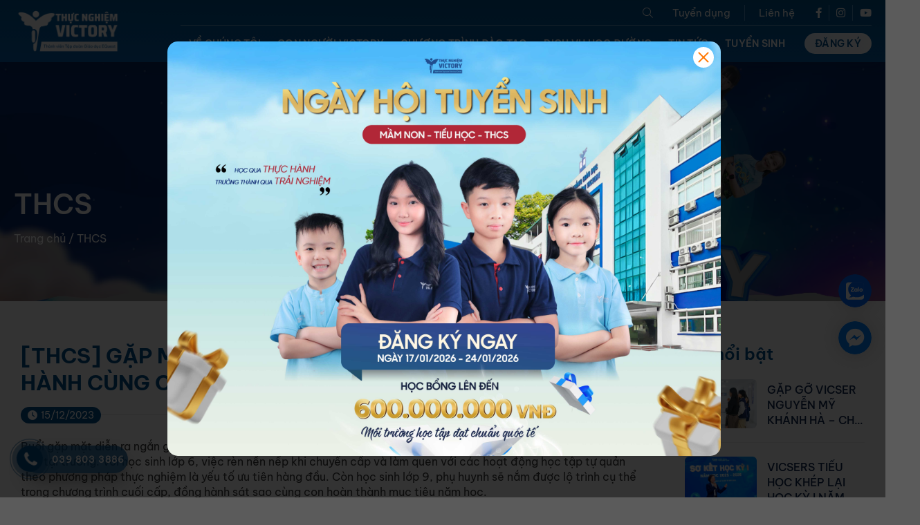

--- FILE ---
content_type: text/html; charset=UTF-8
request_url: https://victoryschool.edu.vn/thcs-gap-mat-cha-me-hoc-sinh-dau-nam-dong-hanh-cung-con-tu-chu-trong-hoc-tap-2/
body_size: 21024
content:
<!DOCTYPE html>
<html lang="vi" prefix="og: https://ogp.me/ns#" class="loading-site no-js">

<head>
	<meta charset="UTF-8" />
	<link rel="profile" href="http://gmpg.org/xfn/11" />
	<link rel="pingback" href="https://victoryschool.edu.vn/xmlrpc.php" />
	<script>(function(html){html.className = html.className.replace(/\bno-js\b/,'js')})(document.documentElement);</script>
<meta name="viewport" content="width=device-width, initial-scale=1" />
<!-- Search Engine Optimization by Rank Math - https://rankmath.com/ -->
<title>[THCS] GẶP MẶT CHA MẸ HỌC SINH ĐẦU NĂM: ĐỒNG HÀNH CÙNG CON TỰ CHỦ TRONG HỌC TẬP</title>
<meta name="description" content="Buổi gặp mặt diễn ra ngắn gọn nhưng đảm bảo cung cấp đầy đủ thông tin về chương trình học và các hoạt động của con tại trường. Với học sinh lớp 6, việc rèn"/>
<meta name="robots" content="follow, index, max-snippet:-1, max-video-preview:-1, max-image-preview:large"/>
<link rel="canonical" href="https://victoryschool.edu.vn/thcs-gap-mat-cha-me-hoc-sinh-dau-nam-dong-hanh-cung-con-tu-chu-trong-hoc-tap-2/" />
<meta property="og:locale" content="vi_VN" />
<meta property="og:type" content="article" />
<meta property="og:title" content="[THCS] GẶP MẶT CHA MẸ HỌC SINH ĐẦU NĂM: ĐỒNG HÀNH CÙNG CON TỰ CHỦ TRONG HỌC TẬP" />
<meta property="og:description" content="Buổi gặp mặt diễn ra ngắn gọn nhưng đảm bảo cung cấp đầy đủ thông tin về chương trình học và các hoạt động của con tại trường. Với học sinh lớp 6, việc rèn" />
<meta property="og:url" content="https://victoryschool.edu.vn/thcs-gap-mat-cha-me-hoc-sinh-dau-nam-dong-hanh-cung-con-tu-chu-trong-hoc-tap-2/" />
<meta property="og:site_name" content="Victory" />
<meta property="article:section" content="THCS" />
<meta property="og:updated_time" content="2023-12-19T12:01:21+07:00" />
<meta property="og:image" content="https://victoryschool.edu.vn/wp-content/uploads/2023/12/image-6.png" />
<meta property="og:image:secure_url" content="https://victoryschool.edu.vn/wp-content/uploads/2023/12/image-6.png" />
<meta property="og:image:width" content="1670" />
<meta property="og:image:height" content="938" />
<meta property="og:image:alt" content="[THCS] GẶP MẶT CHA MẸ HỌC SINH ĐẦU NĂM: ĐỒNG HÀNH CÙNG CON TỰ CHỦ TRONG HỌC TẬP" />
<meta property="og:image:type" content="image/png" />
<meta property="article:published_time" content="2023-12-15T16:16:41+07:00" />
<meta property="article:modified_time" content="2023-12-19T12:01:21+07:00" />
<meta name="twitter:card" content="summary_large_image" />
<meta name="twitter:title" content="[THCS] GẶP MẶT CHA MẸ HỌC SINH ĐẦU NĂM: ĐỒNG HÀNH CÙNG CON TỰ CHỦ TRONG HỌC TẬP" />
<meta name="twitter:description" content="Buổi gặp mặt diễn ra ngắn gọn nhưng đảm bảo cung cấp đầy đủ thông tin về chương trình học và các hoạt động của con tại trường. Với học sinh lớp 6, việc rèn" />
<meta name="twitter:image" content="https://victoryschool.edu.vn/wp-content/uploads/2023/12/image-6.png" />
<meta name="twitter:label1" content="Written by" />
<meta name="twitter:data1" content="Victory" />
<meta name="twitter:label2" content="Time to read" />
<meta name="twitter:data2" content="2 minutes" />
<script type="application/ld+json" class="rank-math-schema">{"@context":"https://schema.org","@graph":[{"@type":["EducationalOrganization","Organization"],"@id":"https://victoryschool.edu.vn/#organization","name":"Victory","url":"https://victory.diwe.com.vn","logo":{"@type":"ImageObject","@id":"https://victoryschool.edu.vn/#logo","url":"https://victoryschool.edu.vn/wp-content/uploads/2023/09/logo-white.png","contentUrl":"https://victoryschool.edu.vn/wp-content/uploads/2023/09/logo-white.png","caption":"Victory","inLanguage":"vi","width":"330","height":"123"}},{"@type":"WebSite","@id":"https://victoryschool.edu.vn/#website","url":"https://victoryschool.edu.vn","name":"Victory","publisher":{"@id":"https://victoryschool.edu.vn/#organization"},"inLanguage":"vi"},{"@type":"ImageObject","@id":"https://victoryschool.edu.vn/wp-content/uploads/2023/12/image-6.png","url":"https://victoryschool.edu.vn/wp-content/uploads/2023/12/image-6.png","width":"1670","height":"938","inLanguage":"vi"},{"@type":"WebPage","@id":"https://victoryschool.edu.vn/thcs-gap-mat-cha-me-hoc-sinh-dau-nam-dong-hanh-cung-con-tu-chu-trong-hoc-tap-2/#webpage","url":"https://victoryschool.edu.vn/thcs-gap-mat-cha-me-hoc-sinh-dau-nam-dong-hanh-cung-con-tu-chu-trong-hoc-tap-2/","name":"[THCS] G\u1eb6P M\u1eb6T CHA M\u1eb8 H\u1eccC SINH \u0110\u1ea6U N\u0102M: \u0110\u1ed2NG H\u00c0NH C\u00d9NG CON T\u1ef0 CH\u1ee6 TRONG H\u1eccC T\u1eacP","datePublished":"2023-12-15T16:16:41+07:00","dateModified":"2023-12-19T12:01:21+07:00","isPartOf":{"@id":"https://victoryschool.edu.vn/#website"},"primaryImageOfPage":{"@id":"https://victoryschool.edu.vn/wp-content/uploads/2023/12/image-6.png"},"inLanguage":"vi"},{"@type":"Person","@id":"https://victoryschool.edu.vn/author/victoryadm/","name":"Victory","url":"https://victoryschool.edu.vn/author/victoryadm/","image":{"@type":"ImageObject","@id":"https://secure.gravatar.com/avatar/b37c38e8add1e055836814a9a5b913ca?s=96&amp;d=mm&amp;r=g","url":"https://secure.gravatar.com/avatar/b37c38e8add1e055836814a9a5b913ca?s=96&amp;d=mm&amp;r=g","caption":"Victory","inLanguage":"vi"},"worksFor":{"@id":"https://victoryschool.edu.vn/#organization"}},{"@type":"BlogPosting","headline":"[THCS] G\u1eb6P M\u1eb6T CHA M\u1eb8 H\u1eccC SINH \u0110\u1ea6U N\u0102M: \u0110\u1ed2NG H\u00c0NH C\u00d9NG CON T\u1ef0 CH\u1ee6 TRONG H\u1eccC T\u1eacP","datePublished":"2023-12-15T16:16:41+07:00","dateModified":"2023-12-19T12:01:21+07:00","articleSection":"THCS","author":{"@id":"https://victoryschool.edu.vn/author/victoryadm/","name":"Victory"},"publisher":{"@id":"https://victoryschool.edu.vn/#organization"},"description":"Bu\u1ed5i g\u1eb7p m\u1eb7t di\u1ec5n ra ng\u1eafn g\u1ecdn nh\u01b0ng \u0111\u1ea3m b\u1ea3o cung c\u1ea5p \u0111\u1ea7y \u0111\u1ee7 th\u00f4ng tin v\u1ec1 ch\u01b0\u01a1ng tr\u00ecnh h\u1ecdc v\u00e0 c\u00e1c ho\u1ea1t \u0111\u1ed9ng c\u1ee7a con t\u1ea1i tr\u01b0\u1eddng. V\u1edbi h\u1ecdc sinh l\u1edbp 6, vi\u1ec7c r\u00e8n","name":"[THCS] G\u1eb6P M\u1eb6T CHA M\u1eb8 H\u1eccC SINH \u0110\u1ea6U N\u0102M: \u0110\u1ed2NG H\u00c0NH C\u00d9NG CON T\u1ef0 CH\u1ee6 TRONG H\u1eccC T\u1eacP","@id":"https://victoryschool.edu.vn/thcs-gap-mat-cha-me-hoc-sinh-dau-nam-dong-hanh-cung-con-tu-chu-trong-hoc-tap-2/#richSnippet","isPartOf":{"@id":"https://victoryschool.edu.vn/thcs-gap-mat-cha-me-hoc-sinh-dau-nam-dong-hanh-cung-con-tu-chu-trong-hoc-tap-2/#webpage"},"image":{"@id":"https://victoryschool.edu.vn/wp-content/uploads/2023/12/image-6.png"},"inLanguage":"vi","mainEntityOfPage":{"@id":"https://victoryschool.edu.vn/thcs-gap-mat-cha-me-hoc-sinh-dau-nam-dong-hanh-cung-con-tu-chu-trong-hoc-tap-2/#webpage"}}]}</script>
<!-- /Rank Math WordPress SEO plugin -->

<link rel='dns-prefetch' href='//cdn.jsdelivr.net' />
<link rel='prefetch' href='https://victoryschool.edu.vn/wp-content/themes/flatsome/assets/js/flatsome.js?ver=43f05e0ca79aa585a6aa' />
<link rel='prefetch' href='https://victoryschool.edu.vn/wp-content/themes/flatsome/assets/js/chunk.slider.js?ver=3.17.7' />
<link rel='prefetch' href='https://victoryschool.edu.vn/wp-content/themes/flatsome/assets/js/chunk.popups.js?ver=3.17.7' />
<link rel='prefetch' href='https://victoryschool.edu.vn/wp-content/themes/flatsome/assets/js/chunk.tooltips.js?ver=3.17.7' />
<link rel="alternate" type="application/rss+xml" title="Dòng thông tin Victory &raquo;" href="https://victoryschool.edu.vn/feed/" />
<link rel="alternate" type="application/rss+xml" title="Dòng phản hồi Victory &raquo;" href="https://victoryschool.edu.vn/comments/feed/" />
<script type="text/javascript">
/* <![CDATA[ */
window._wpemojiSettings = {"baseUrl":"https:\/\/s.w.org\/images\/core\/emoji\/14.0.0\/72x72\/","ext":".png","svgUrl":"https:\/\/s.w.org\/images\/core\/emoji\/14.0.0\/svg\/","svgExt":".svg","source":{"concatemoji":"https:\/\/victoryschool.edu.vn\/wp-includes\/js\/wp-emoji-release.min.js?ver=6.4.3"}};
/*! This file is auto-generated */
!function(i,n){var o,s,e;function c(e){try{var t={supportTests:e,timestamp:(new Date).valueOf()};sessionStorage.setItem(o,JSON.stringify(t))}catch(e){}}function p(e,t,n){e.clearRect(0,0,e.canvas.width,e.canvas.height),e.fillText(t,0,0);var t=new Uint32Array(e.getImageData(0,0,e.canvas.width,e.canvas.height).data),r=(e.clearRect(0,0,e.canvas.width,e.canvas.height),e.fillText(n,0,0),new Uint32Array(e.getImageData(0,0,e.canvas.width,e.canvas.height).data));return t.every(function(e,t){return e===r[t]})}function u(e,t,n){switch(t){case"flag":return n(e,"\ud83c\udff3\ufe0f\u200d\u26a7\ufe0f","\ud83c\udff3\ufe0f\u200b\u26a7\ufe0f")?!1:!n(e,"\ud83c\uddfa\ud83c\uddf3","\ud83c\uddfa\u200b\ud83c\uddf3")&&!n(e,"\ud83c\udff4\udb40\udc67\udb40\udc62\udb40\udc65\udb40\udc6e\udb40\udc67\udb40\udc7f","\ud83c\udff4\u200b\udb40\udc67\u200b\udb40\udc62\u200b\udb40\udc65\u200b\udb40\udc6e\u200b\udb40\udc67\u200b\udb40\udc7f");case"emoji":return!n(e,"\ud83e\udef1\ud83c\udffb\u200d\ud83e\udef2\ud83c\udfff","\ud83e\udef1\ud83c\udffb\u200b\ud83e\udef2\ud83c\udfff")}return!1}function f(e,t,n){var r="undefined"!=typeof WorkerGlobalScope&&self instanceof WorkerGlobalScope?new OffscreenCanvas(300,150):i.createElement("canvas"),a=r.getContext("2d",{willReadFrequently:!0}),o=(a.textBaseline="top",a.font="600 32px Arial",{});return e.forEach(function(e){o[e]=t(a,e,n)}),o}function t(e){var t=i.createElement("script");t.src=e,t.defer=!0,i.head.appendChild(t)}"undefined"!=typeof Promise&&(o="wpEmojiSettingsSupports",s=["flag","emoji"],n.supports={everything:!0,everythingExceptFlag:!0},e=new Promise(function(e){i.addEventListener("DOMContentLoaded",e,{once:!0})}),new Promise(function(t){var n=function(){try{var e=JSON.parse(sessionStorage.getItem(o));if("object"==typeof e&&"number"==typeof e.timestamp&&(new Date).valueOf()<e.timestamp+604800&&"object"==typeof e.supportTests)return e.supportTests}catch(e){}return null}();if(!n){if("undefined"!=typeof Worker&&"undefined"!=typeof OffscreenCanvas&&"undefined"!=typeof URL&&URL.createObjectURL&&"undefined"!=typeof Blob)try{var e="postMessage("+f.toString()+"("+[JSON.stringify(s),u.toString(),p.toString()].join(",")+"));",r=new Blob([e],{type:"text/javascript"}),a=new Worker(URL.createObjectURL(r),{name:"wpTestEmojiSupports"});return void(a.onmessage=function(e){c(n=e.data),a.terminate(),t(n)})}catch(e){}c(n=f(s,u,p))}t(n)}).then(function(e){for(var t in e)n.supports[t]=e[t],n.supports.everything=n.supports.everything&&n.supports[t],"flag"!==t&&(n.supports.everythingExceptFlag=n.supports.everythingExceptFlag&&n.supports[t]);n.supports.everythingExceptFlag=n.supports.everythingExceptFlag&&!n.supports.flag,n.DOMReady=!1,n.readyCallback=function(){n.DOMReady=!0}}).then(function(){return e}).then(function(){var e;n.supports.everything||(n.readyCallback(),(e=n.source||{}).concatemoji?t(e.concatemoji):e.wpemoji&&e.twemoji&&(t(e.twemoji),t(e.wpemoji)))}))}((window,document),window._wpemojiSettings);
/* ]]> */
</script>
<style id='wp-emoji-styles-inline-css' type='text/css'>

	img.wp-smiley, img.emoji {
		display: inline !important;
		border: none !important;
		box-shadow: none !important;
		height: 1em !important;
		width: 1em !important;
		margin: 0 0.07em !important;
		vertical-align: -0.1em !important;
		background: none !important;
		padding: 0 !important;
	}
</style>
<style id='wp-block-library-inline-css' type='text/css'>
:root{--wp-admin-theme-color:#007cba;--wp-admin-theme-color--rgb:0,124,186;--wp-admin-theme-color-darker-10:#006ba1;--wp-admin-theme-color-darker-10--rgb:0,107,161;--wp-admin-theme-color-darker-20:#005a87;--wp-admin-theme-color-darker-20--rgb:0,90,135;--wp-admin-border-width-focus:2px;--wp-block-synced-color:#7a00df;--wp-block-synced-color--rgb:122,0,223}@media (min-resolution:192dpi){:root{--wp-admin-border-width-focus:1.5px}}.wp-element-button{cursor:pointer}:root{--wp--preset--font-size--normal:16px;--wp--preset--font-size--huge:42px}:root .has-very-light-gray-background-color{background-color:#eee}:root .has-very-dark-gray-background-color{background-color:#313131}:root .has-very-light-gray-color{color:#eee}:root .has-very-dark-gray-color{color:#313131}:root .has-vivid-green-cyan-to-vivid-cyan-blue-gradient-background{background:linear-gradient(135deg,#00d084,#0693e3)}:root .has-purple-crush-gradient-background{background:linear-gradient(135deg,#34e2e4,#4721fb 50%,#ab1dfe)}:root .has-hazy-dawn-gradient-background{background:linear-gradient(135deg,#faaca8,#dad0ec)}:root .has-subdued-olive-gradient-background{background:linear-gradient(135deg,#fafae1,#67a671)}:root .has-atomic-cream-gradient-background{background:linear-gradient(135deg,#fdd79a,#004a59)}:root .has-nightshade-gradient-background{background:linear-gradient(135deg,#330968,#31cdcf)}:root .has-midnight-gradient-background{background:linear-gradient(135deg,#020381,#2874fc)}.has-regular-font-size{font-size:1em}.has-larger-font-size{font-size:2.625em}.has-normal-font-size{font-size:var(--wp--preset--font-size--normal)}.has-huge-font-size{font-size:var(--wp--preset--font-size--huge)}.has-text-align-center{text-align:center}.has-text-align-left{text-align:left}.has-text-align-right{text-align:right}#end-resizable-editor-section{display:none}.aligncenter{clear:both}.items-justified-left{justify-content:flex-start}.items-justified-center{justify-content:center}.items-justified-right{justify-content:flex-end}.items-justified-space-between{justify-content:space-between}.screen-reader-text{clip:rect(1px,1px,1px,1px);word-wrap:normal!important;border:0;-webkit-clip-path:inset(50%);clip-path:inset(50%);height:1px;margin:-1px;overflow:hidden;padding:0;position:absolute;width:1px}.screen-reader-text:focus{clip:auto!important;background-color:#ddd;-webkit-clip-path:none;clip-path:none;color:#444;display:block;font-size:1em;height:auto;left:5px;line-height:normal;padding:15px 23px 14px;text-decoration:none;top:5px;width:auto;z-index:100000}html :where(.has-border-color){border-style:solid}html :where([style*=border-top-color]){border-top-style:solid}html :where([style*=border-right-color]){border-right-style:solid}html :where([style*=border-bottom-color]){border-bottom-style:solid}html :where([style*=border-left-color]){border-left-style:solid}html :where([style*=border-width]){border-style:solid}html :where([style*=border-top-width]){border-top-style:solid}html :where([style*=border-right-width]){border-right-style:solid}html :where([style*=border-bottom-width]){border-bottom-style:solid}html :where([style*=border-left-width]){border-left-style:solid}html :where(img[class*=wp-image-]){height:auto;max-width:100%}:where(figure){margin:0 0 1em}html :where(.is-position-sticky){--wp-admin--admin-bar--position-offset:var(--wp-admin--admin-bar--height,0px)}@media screen and (max-width:600px){html :where(.is-position-sticky){--wp-admin--admin-bar--position-offset:0px}}
</style>
<style id='classic-theme-styles-inline-css' type='text/css'>
/*! This file is auto-generated */
.wp-block-button__link{color:#fff;background-color:#32373c;border-radius:9999px;box-shadow:none;text-decoration:none;padding:calc(.667em + 2px) calc(1.333em + 2px);font-size:1.125em}.wp-block-file__button{background:#32373c;color:#fff;text-decoration:none}
</style>
<link rel='stylesheet' id='contact-form-7-css' href='https://victoryschool.edu.vn/wp-content/plugins/contact-form-7/includes/css/styles.css?ver=5.9.2' type='text/css' media='all' />
<link rel='stylesheet' id='flatsome-main-css' href='https://victoryschool.edu.vn/wp-content/themes/flatsome/assets/css/flatsome.css?ver=3.17.7' type='text/css' media='all' />
<style id='flatsome-main-inline-css' type='text/css'>
@font-face {
				font-family: "fl-icons";
				font-display: block;
				src: url(https://victoryschool.edu.vn/wp-content/themes/flatsome/assets/css/icons/fl-icons.eot?v=3.17.7);
				src:
					url(https://victoryschool.edu.vn/wp-content/themes/flatsome/assets/css/icons/fl-icons.eot#iefix?v=3.17.7) format("embedded-opentype"),
					url(https://victoryschool.edu.vn/wp-content/themes/flatsome/assets/css/icons/fl-icons.woff2?v=3.17.7) format("woff2"),
					url(https://victoryschool.edu.vn/wp-content/themes/flatsome/assets/css/icons/fl-icons.ttf?v=3.17.7) format("truetype"),
					url(https://victoryschool.edu.vn/wp-content/themes/flatsome/assets/css/icons/fl-icons.woff?v=3.17.7) format("woff"),
					url(https://victoryschool.edu.vn/wp-content/themes/flatsome/assets/css/icons/fl-icons.svg?v=3.17.7#fl-icons) format("svg");
			}
</style>
<link rel='stylesheet' id='flatsome-style-css' href='https://victoryschool.edu.vn/wp-content/themes/flatsome-child/style.css?ver=3.0' type='text/css' media='all' />
<link rel='stylesheet' id='FontAwesome_css-css' href='https://victoryschool.edu.vn/wp-content/themes/flatsome-child/FontAwesome/css/all.min.css?ver=696642d72f53e' type='text/css' media='all' />
<link rel='stylesheet' id='slick_css-css' href='https://victoryschool.edu.vn/wp-content/themes/flatsome-child/slick/slick.css?ver=696642d72f53e' type='text/css' media='all' />
<link rel='stylesheet' id='slicktheme_css-css' href='https://victoryschool.edu.vn/wp-content/themes/flatsome-child/slick/slick.css?ver=696642d72f53e' type='text/css' media='all' />
<link rel='stylesheet' id='aos_css-css' href='https://victoryschool.edu.vn/wp-content/themes/flatsome-child/slick/aos.css?ver=696642d72f53e' type='text/css' media='all' />
<link rel='stylesheet' id='tuan_css-css' href='https://victoryschool.edu.vn/wp-content/themes/flatsome-child/tuan.css?ver=696642d72f53e' type='text/css' media='all' />
<link rel='stylesheet' id='thang_css-css' href='https://victoryschool.edu.vn/wp-content/themes/flatsome-child/thang.css?ver=696642d72f53e' type='text/css' media='all' />
<script type="text/javascript" src="https://victoryschool.edu.vn/wp-includes/js/jquery/jquery.min.js?ver=3.7.1" id="jquery-core-js"></script>
<script type="text/javascript" src="https://victoryschool.edu.vn/wp-includes/js/jquery/jquery-migrate.min.js?ver=3.4.1" id="jquery-migrate-js"></script>
<link rel="https://api.w.org/" href="https://victoryschool.edu.vn/wp-json/" /><link rel="alternate" type="application/json" href="https://victoryschool.edu.vn/wp-json/wp/v2/posts/3291" /><link rel="EditURI" type="application/rsd+xml" title="RSD" href="https://victoryschool.edu.vn/xmlrpc.php?rsd" />

<link rel='shortlink' href='https://victoryschool.edu.vn/?p=3291' />
<link rel="alternate" type="application/json+oembed" href="https://victoryschool.edu.vn/wp-json/oembed/1.0/embed?url=https%3A%2F%2Fvictoryschool.edu.vn%2Fthcs-gap-mat-cha-me-hoc-sinh-dau-nam-dong-hanh-cung-con-tu-chu-trong-hoc-tap-2%2F" />
<link rel="alternate" type="text/xml+oembed" href="https://victoryschool.edu.vn/wp-json/oembed/1.0/embed?url=https%3A%2F%2Fvictoryschool.edu.vn%2Fthcs-gap-mat-cha-me-hoc-sinh-dau-nam-dong-hanh-cung-con-tu-chu-trong-hoc-tap-2%2F&#038;format=xml" />
<script type="text/javascript" src="https://victoryschool.edu.vn/wp-content/themes/flatsome-child/slick/aos.js" id="aos_js-js">
</script>
<script>
        AOS.init({
       
        });

</script>
<!-- Google tag (gtag.js) -->
<script async src="https://www.googletagmanager.com/gtag/js?id=G-3Z5QHZ2M00"></script>
<script>
  window.dataLayer = window.dataLayer || [];
  function gtag(){dataLayer.push(arguments);}
  gtag('js', new Date());

  gtag('config', 'G-3Z5QHZ2M00');
</script>


<!-- Google Tag Manager -->
<script>(function(w,d,s,l,i){w[l]=w[l]||[];w[l].push({'gtm.start':
new Date().getTime(),event:'gtm.js'});var f=d.getElementsByTagName(s)[0],
j=d.createElement(s),dl=l!='dataLayer'?'&l='+l:'';j.async=true;j.src=
'https://www.googletagmanager.com/gtm.js?id='+i+dl;f.parentNode.insertBefore(j,f);
})(window,document,'script','dataLayer','GTM-PGNJB33Q');</script>
<!-- End Google Tag Manager -->

<!-- Facebook Pixel Code -->
<script>
!function(f,b,e,v,n,t,s)
{if(f.fbq)return;n=f.fbq=function(){n.callMethod?
n.callMethod.apply(n,arguments):n.queue.push(arguments)};
if(!f._fbq)f._fbq=n;n.push=n;n.loaded=!0;n.version='2.0';
n.queue=[];t=b.createElement(e);t.async=!0;
t.src=v;s=b.getElementsByTagName(e)[0];
s.parentNode.insertBefore(t,s)}(window,document,'script',
'https://connect.facebook.net/en_US/fbevents.js');
 fbq('init', '1955662804725179'); 
fbq('track', 'PageView');
</script>
<noscript>
 <img height="1" width="1" 
src="https://www.facebook.com/tr?id=1955662804725179&ev=PageView
&noscript=1"/>
</noscript>
<!-- End Facebook Pixel Code --><link rel="icon" href="https://victoryschool.edu.vn/wp-content/uploads/2023/11/favicon.png" sizes="32x32" />
<link rel="icon" href="https://victoryschool.edu.vn/wp-content/uploads/2023/11/favicon.png" sizes="192x192" />
<link rel="apple-touch-icon" href="https://victoryschool.edu.vn/wp-content/uploads/2023/11/favicon.png" />
<meta name="msapplication-TileImage" content="https://victoryschool.edu.vn/wp-content/uploads/2023/11/favicon.png" />
<style id="custom-css" type="text/css">:root {--primary-color: #00518f;}.container-width, .full-width .ubermenu-nav, .container, .row{max-width: 1270px}.row.row-collapse{max-width: 1240px}.row.row-small{max-width: 1262.5px}.row.row-large{max-width: 1300px}.header-main{height: 54px}#logo img{max-height: 54px}#logo{width:190px;}.header-bottom{min-height: 55px}.header-top{min-height: 36px}.transparent .header-main{height: 90px}.transparent #logo img{max-height: 90px}.has-transparent + .page-title:first-of-type,.has-transparent + #main > .page-title,.has-transparent + #main > div > .page-title,.has-transparent + #main .page-header-wrapper:first-of-type .page-title{padding-top: 120px;}.header.show-on-scroll,.stuck .header-main{height:54px!important}.stuck #logo img{max-height: 54px!important}.header-bg-color {background-color: rgba(255,255,255,0)}.header-bottom {background-color: #f1f1f1}.top-bar-nav > li > a{line-height: 22px }.header-main .nav > li > a{line-height: 20px }.stuck .header-main .nav > li > a{line-height: 20px }@media (max-width: 549px) {.header-main{height: 70px}#logo img{max-height: 70px}}.header-top{background-color:rgba(255,255,255,0)!important;}/* Color */.accordion-title.active, .has-icon-bg .icon .icon-inner,.logo a, .primary.is-underline, .primary.is-link, .badge-outline .badge-inner, .nav-outline > li.active> a,.nav-outline >li.active > a, .cart-icon strong,[data-color='primary'], .is-outline.primary{color: #00518f;}/* Color !important */[data-text-color="primary"]{color: #00518f!important;}/* Background Color */[data-text-bg="primary"]{background-color: #00518f;}/* Background */.scroll-to-bullets a,.featured-title, .label-new.menu-item > a:after, .nav-pagination > li > .current,.nav-pagination > li > span:hover,.nav-pagination > li > a:hover,.has-hover:hover .badge-outline .badge-inner,button[type="submit"], .button.wc-forward:not(.checkout):not(.checkout-button), .button.submit-button, .button.primary:not(.is-outline),.featured-table .title,.is-outline:hover, .has-icon:hover .icon-label,.nav-dropdown-bold .nav-column li > a:hover, .nav-dropdown.nav-dropdown-bold > li > a:hover, .nav-dropdown-bold.dark .nav-column li > a:hover, .nav-dropdown.nav-dropdown-bold.dark > li > a:hover, .header-vertical-menu__opener ,.is-outline:hover, .tagcloud a:hover,.grid-tools a, input[type='submit']:not(.is-form), .box-badge:hover .box-text, input.button.alt,.nav-box > li > a:hover,.nav-box > li.active > a,.nav-pills > li.active > a ,.current-dropdown .cart-icon strong, .cart-icon:hover strong, .nav-line-bottom > li > a:before, .nav-line-grow > li > a:before, .nav-line > li > a:before,.banner, .header-top, .slider-nav-circle .flickity-prev-next-button:hover svg, .slider-nav-circle .flickity-prev-next-button:hover .arrow, .primary.is-outline:hover, .button.primary:not(.is-outline), input[type='submit'].primary, input[type='submit'].primary, input[type='reset'].button, input[type='button'].primary, .badge-inner{background-color: #00518f;}/* Border */.nav-vertical.nav-tabs > li.active > a,.scroll-to-bullets a.active,.nav-pagination > li > .current,.nav-pagination > li > span:hover,.nav-pagination > li > a:hover,.has-hover:hover .badge-outline .badge-inner,.accordion-title.active,.featured-table,.is-outline:hover, .tagcloud a:hover,blockquote, .has-border, .cart-icon strong:after,.cart-icon strong,.blockUI:before, .processing:before,.loading-spin, .slider-nav-circle .flickity-prev-next-button:hover svg, .slider-nav-circle .flickity-prev-next-button:hover .arrow, .primary.is-outline:hover{border-color: #00518f}.nav-tabs > li.active > a{border-top-color: #00518f}.widget_shopping_cart_content .blockUI.blockOverlay:before { border-left-color: #00518f }.woocommerce-checkout-review-order .blockUI.blockOverlay:before { border-left-color: #00518f }/* Fill */.slider .flickity-prev-next-button:hover svg,.slider .flickity-prev-next-button:hover .arrow{fill: #00518f;}/* Focus */.primary:focus-visible, .submit-button:focus-visible, button[type="submit"]:focus-visible { outline-color: #00518f!important; }/* Background Color */[data-icon-label]:after, .secondary.is-underline:hover,.secondary.is-outline:hover,.icon-label,.button.secondary:not(.is-outline),.button.alt:not(.is-outline), .badge-inner.on-sale, .button.checkout, .single_add_to_cart_button, .current .breadcrumb-step{ background-color:#dcb04f; }[data-text-bg="secondary"]{background-color: #dcb04f;}/* Color */.secondary.is-underline,.secondary.is-link, .secondary.is-outline,.stars a.active, .star-rating:before, .woocommerce-page .star-rating:before,.star-rating span:before, .color-secondary{color: #dcb04f}/* Color !important */[data-text-color="secondary"]{color: #dcb04f!important;}/* Border */.secondary.is-outline:hover{border-color:#dcb04f}/* Focus */.secondary:focus-visible, .alt:focus-visible { outline-color: #dcb04f!important; }.alert.is-underline:hover,.alert.is-outline:hover,.alert{background-color: #b51111}.alert.is-link, .alert.is-outline, .color-alert{color: #b51111;}/* Color !important */[data-text-color="alert"]{color: #b51111!important;}/* Background Color */[data-text-bg="alert"]{background-color: #b51111;}body{color: #3c3c3c}h1,h2,h3,h4,h5,h6,.heading-font{color: #00518f;}.breadcrumbs{text-transform: none;}button,.button{text-transform: none;}.nav > li > a, .links > li > a{text-transform: none;}.section-title span{text-transform: none;}h3.widget-title,span.widget-title{text-transform: none;}a{color: #00518f;}a:hover{color: #b51111;}.tagcloud a:hover{border-color: #b51111;background-color: #b51111;}button[name='update_cart'] { display: none; }.nav-vertical-fly-out > li + li {border-top-width: 1px; border-top-style: solid;}.label-new.menu-item > a:after{content:"New";}.label-hot.menu-item > a:after{content:"Hot";}.label-sale.menu-item > a:after{content:"Sale";}.label-popular.menu-item > a:after{content:"Popular";}</style>	<meta name="viewport" content="width=device-width, initial-scale=1.0, maximum-scale=1.0, user-scalable=no">
</head>

<body class="post-template-default single single-post postid-3291 single-format-standard lightbox nav-dropdown-has-arrow nav-dropdown-has-shadow nav-dropdown-has-border">

		
	<a class="skip-link screen-reader-text" href="#main">Skip to content</a>

	<div id="wrapper">

		
		<header id="header" class="header ">
			<div class="header-wrapper">
				<div id="top-bar" class="header-top hide-for-sticky nav-dark hide-for-medium">
    <div class="flex-row container">
      <div class="flex-col hide-for-medium flex-left">
          <ul class="nav nav-left medium-nav-center nav-small  nav-">
                        </ul>
      </div>

      <div class="flex-col hide-for-medium flex-center">
          <ul class="nav nav-center nav-small  nav-">
                        </ul>
      </div>

      <div class="flex-col hide-for-medium flex-right">
         <ul class="nav top-bar-nav nav-right nav-small  nav-">
              <li class="header-search header-search-lightbox has-icon">
			<a href="#search-lightbox" aria-label="Search" data-open="#search-lightbox" data-focus="input.search-field"
		class="is-small">
		<i class="icon-search" style="font-size:16px;" ></i></a>
		
	<div id="search-lightbox" class="mfp-hide dark text-center">
		<div class="searchform-wrapper ux-search-box relative form-flat is-large"><form method="get" class="searchform" action="https://victoryschool.edu.vn/" role="search">
		<div class="flex-row relative">
			<div class="flex-col flex-grow">
	   	   <input type="search" class="search-field mb-0" name="s" value="" id="s" placeholder="Tìm kiếm" />
			</div>
			<div class="flex-col">
				<button type="submit" class="ux-search-submit submit-button secondary button icon mb-0" aria-label="Submit">
					<i class="icon-search" ></i>				</button>
			</div>
		</div>
    <div class="live-search-results text-left z-top"></div>
</form>
</div>	</div>
</li>
<li id="menu-item-1055" class="menu-item menu-item-type-taxonomy menu-item-object-category menu-item-1055 menu-item-design-default"><a href="https://victoryschool.edu.vn/tuyen-dung/" class="nav-top-link">Tuyển dụng</a></li>
<li id="menu-item-1052" class="menu-item menu-item-type-post_type menu-item-object-page menu-item-1052 menu-item-design-default"><a href="https://victoryschool.edu.vn/lien-he/" class="nav-top-link">Liên hệ</a></li>
<li id="menu-item-36" class="icon menu-item menu-item-type-custom menu-item-object-custom menu-item-36 menu-item-design-default"><a href="https://www.facebook.com/thucnghiemvictory" class="nav-top-link"><i class="fa-brands fa-facebook-f"></i></a></li>
<li id="menu-item-37" class="icon menu-item menu-item-type-custom menu-item-object-custom menu-item-37 menu-item-design-default"><a href="#" class="nav-top-link"><i class="fa-brands fa-instagram"></i></a></li>
<li id="menu-item-38" class="icon menu-item menu-item-type-custom menu-item-object-custom menu-item-38 menu-item-design-default"><a href="https://www.youtube.com/@victoryexperimentalschool3562" class="nav-top-link"><i class="fa-brands fa-youtube"></i></a></li>
          </ul>
      </div>

      
    </div>
</div>
<div id="masthead" class="header-main hide-for-sticky">
      <div class="header-inner flex-row container logo-left medium-logo-left" role="navigation">

          <!-- Logo -->
          <div id="logo" class="flex-col logo">
            
<!-- Header logo -->
<a href="https://victoryschool.edu.vn/" title="Victory" rel="home">
		<img width="330" height="123" src="https://victoryschool.edu.vn/wp-content/uploads/2024/02/Logo-victoryschool.png" class="header_logo header-logo" alt="Victory"/><img  width="330" height="123" src="https://victoryschool.edu.vn/wp-content/uploads/2024/02/Logo-victoryschool.png" class="header-logo-dark" alt="Victory"/></a>
          </div>

          <!-- Mobile Left Elements -->
          <div class="flex-col show-for-medium flex-left">
            <ul class="mobile-nav nav nav-left ">
                          </ul>
          </div>

          <!-- Left Elements -->
          <div class="flex-col hide-for-medium flex-left
            flex-grow">
            <ul class="header-nav header-nav-main nav nav-left  nav-uppercase" >
                          </ul>
          </div>

          <!-- Right Elements -->
          <div class="flex-col hide-for-medium flex-right">
            <ul class="header-nav header-nav-main nav nav-right  nav-uppercase">
              <li id="menu-item-787" class="menu-item menu-item-type-post_type menu-item-object-page menu-item-has-children menu-item-787 menu-item-design-default has-dropdown"><a href="https://victoryschool.edu.vn/ve-chung-toi/" class="nav-top-link" aria-expanded="false" aria-haspopup="menu">Về chúng tôi<i class="icon-angle-down" ></i></a>
<ul class="sub-menu nav-dropdown nav-dropdown-default">
	<li id="menu-item-6611" class="menu-item menu-item-type-custom menu-item-object-custom menu-item-6611"><a href="https://victoryschool.edu.vn/victory-10-nam/">Victory 10 năm</a></li>
</ul>
</li>
<li id="menu-item-6056" class="menu-item menu-item-type-post_type menu-item-object-page menu-item-6056 menu-item-design-default"><a href="https://victoryschool.edu.vn/con-nguoi-victory/" class="nav-top-link">Con người Victory</a></li>
<li id="menu-item-41" class="menu-img2 menu-item menu-item-type-custom menu-item-object-custom menu-item-has-children menu-item-41 menu-item-design-full-width menu-item-has-block has-dropdown"><a href="#" class="nav-top-link" aria-expanded="false" aria-haspopup="menu">Chương trình đào tạo<span class="box-menu" data-url="https://victoryschool.edu.vn/wp-content/uploads/2023/11/DSC00056.webp" data-url2="https://victoryschool.edu.vn/wp-content/uploads/2023/11/DSC00369.webp"></span><i class="icon-angle-down" ></i></a><div class="sub-menu nav-dropdown"><div class="row menu-block"  id="row-1459527090">


  <div id="col-765382794" class="col col-left medium-4 small-12 large-4"    ">
        <div class="col-inner"  >
      
      


    </div>
          </div>



  <div id="col-1669015547" class="col col-right medium-8 small-12 large-8"    ">
        <div class="col-inner"  >
      
      



<div class="info-menu">
<div class="banner-header">
    <div class="submenu-cover"> 
    </div>
<div class="image-cover image1">
        <img class="img-url image-menu" src="" >
    </div>
<div class="image-cover image2">
        <img class="img-url2 image-menu" src="" >
    </div>

</div>
</div>


    </div>
          </div>



</div></div></li>
<li id="menu-item-42" class="menu-img2 menu-item menu-item-type-custom menu-item-object-custom menu-item-has-children menu-item-42 menu-item-design-full-width menu-item-has-block has-dropdown"><a href="#" class="nav-top-link" aria-expanded="false" aria-haspopup="menu">Dịch vụ học đường<span class="box-menu" data-url="https://victoryschool.edu.vn/wp-content/uploads/2023/11/DSC00530.webp" data-url2="https://victoryschool.edu.vn/wp-content/uploads/2023/11/DSC07742.jpg"></span><i class="icon-angle-down" ></i></a><div class="sub-menu nav-dropdown"><div class="row menu-block"  id="row-1271653481">


  <div id="col-828974818" class="col col-left medium-4 small-12 large-4"    ">
        <div class="col-inner"  >
      
      


    </div>
          </div>



  <div id="col-249163142" class="col col-right medium-8 small-12 large-8"    ">
        <div class="col-inner"  >
      
      



<div class="info-menu">
<div class="banner-header">
    <div class="submenu-cover"> 
    </div>
<div class="image-cover image1">
        <img class="img-url image-menu" src="" >
    </div>
<div class="image-cover image2">
        <img class="img-url2 image-menu" src="" >
    </div>

</div>
</div>


    </div>
          </div>



</div></div></li>
<li id="menu-item-508" class="menu-xemay menu-topmobi menu-item menu-item-type-custom menu-item-object-custom menu-item-has-children menu-item-508 menu-item-design-full-width menu-item-has-block has-dropdown"><a href="#" class="nav-top-link" aria-expanded="false" aria-haspopup="menu">Tin tức<span class="box-menu" data-url="https://victoryschool.edu.vn/wp-content/uploads/2023/11/album3.webp" data-url2=""></span><i class="icon-angle-down" ></i></a><div class="sub-menu nav-dropdown"><div class="row menu-block"  id="row-425361912">


  <div id="col-945051352" class="col col-left medium-4 small-12 large-4"    ">
        <div class="col-inner"  >
      
      


    </div>
          </div>



  <div id="col-1161620680" class="col col-right medium-8 small-12 large-8"    ">
        <div class="col-inner"  >
      
      



<div class="info-menu">
<div class="banner-header">
    <div class="submenu-cover"> 
    </div>
<div class="image-cover image1">
        <img class="img-url image-menu" src="" >
    </div>
<div class="image-cover image2">
        <img class="img-url2 image-menu" src="" >
    </div>

</div>
</div>


    </div>
          </div>



</div></div></li>
<li id="menu-item-986" class="menu-xemay menu-topmobi menu-item menu-item-type-custom menu-item-object-custom menu-item-has-children menu-item-986 menu-item-design-full-width menu-item-has-block has-dropdown"><a href="#" class="nav-top-link" aria-expanded="false" aria-haspopup="menu">Tuyển sinh<span class="box-menu" data-url="https://victoryschool.edu.vn/wp-content/uploads/2023/11/DSC00102.webp" data-url2="https://victoryschool.edu.vn/wp-content/uploads/2023/11/DSC00198.webp"></span><i class="icon-angle-down" ></i></a><div class="sub-menu nav-dropdown"><div class="row menu-block"  id="row-738787681">


  <div id="col-204895513" class="col col-left medium-4 small-12 large-4"    ">
        <div class="col-inner"  >
      
      


    </div>
          </div>



  <div id="col-1566516231" class="col col-right medium-8 small-12 large-8"    ">
        <div class="col-inner"  >
      
      



<div class="info-menu">
<div class="banner-header">
    <div class="submenu-cover"> 
    </div>
<div class="image-cover image1">
        <img class="img-url image-menu" src="" >
    </div>
<div class="image-cover image2">
        <img class="img-url2 image-menu" src="" >
    </div>

</div>
</div>


    </div>
          </div>



</div></div></li>
<li id="menu-item-1401" class="dang-ky menu-item menu-item-type-post_type menu-item-object-page menu-item-1401 menu-item-design-default"><a href="https://victoryschool.edu.vn/dang-ky/" class="nav-top-link">Đăng ký</a></li>
            </ul>
          </div>

          <!-- Mobile Right Elements -->
          <div class="flex-col show-for-medium flex-right">
            <ul class="mobile-nav nav nav-right ">
              <li class="nav-icon has-icon">
  		<a href="#" data-open="#main-menu" data-pos="right" data-bg="main-menu-overlay" data-color="" class="is-small" aria-label="Menu" aria-controls="main-menu" aria-expanded="false">

		  <i class="icon-menu" ></i>
		  		</a>
	</li>
            </ul>
          </div>

      </div>

            <div class="container"><div class="top-divider full-width"></div></div>
      </div>

<div class="header-bg-container fill"><div class="header-bg-image fill"></div><div class="header-bg-color fill"></div></div>			</div>
		</header>

		
		<main id="main" class="">
<div id="content" class="blog-wrapper blog-single page-wrapper">
	
	<div class="header-single relative header-single-post">
		<div class="banner-bg fill" style='background-image: url(/wp-content/uploads/2023/11/Artboard-1.webp);'>
		</div>
		<div class="row">
			<div class="col text-left">
				<h2 class="entry-cate">THCS</h2>				<p><a href="/">Trang chủ</a> / THCS</p>
			</div>

		</div>
	</div>
<div class="row row-large row-divided ">

	<div class="large-9 col">
				


<article id="post-3291" class="post-3291 post type-post status-publish format-standard has-post-thumbnail hentry category-thcs">
	<div class="article-inner ">
		<header class="entry-header">
	<div class="entry-header-text entry-header-text-top text-left">
		<h1 class="entry-title">[THCS] GẶP MẶT CHA MẸ HỌC SINH ĐẦU NĂM: ĐỒNG HÀNH CÙNG CON TỰ CHỦ TRONG HỌC TẬP</h1><div class="box-postdate">
	<span class="post-date">15/12/2023</span>
</div>

	</div>
				</header>		<div class="entry-content single-page">

	<p>Buổi gặp mặt diễn ra ngắn gọn nhưng đảm bảo cung cấp đầy đủ thông tin về chương trình học và các hoạt động của con tại trường. Với học sinh lớp 6, việc rèn nền nếp khi chuyển cấp và làm quen với các hoạt động học tập tự quản theo phương pháp thực nghiệm là yếu tố ưu tiên hàng đầu. Còn học sinh lớp 9, phụ huynh sẽ nắm được lộ trình cụ thể trong chương trình cuối cấp, đồng hành sát sao cùng con hoàn thành mục tiêu năm học.</p>
<p>Xuyên suốt chương trình, học sinh các lớp cũng chủ động tham gia hỗ trợ cô giáo tổ chức trò chơi, tự thuyết trình về các hoạt động của bản thân tại trường để mang đến cho bố mẹ nhiều trải nghiệm mới mẻ. Với cách tổ chức phong phú các hoạt động, buổi gặp mặt giúp phụ huynh dễ dàng tiếp cận thông tin, cảm thấy thoải mái khi chia sẻ tâm tư, nguyện vọng, giải đáp mọi thắc mắc cùng giáo viên lớp.</p>
<p>Đây cũng chính là mục tiêu của chủ đề năm học “Hành trình phát triển bền vững” mà Thực nghiệm Victory hướng đến. Nhà trường luôn tạo cho học sinh thật nhiều cơ hội, hoạt động để thể hiện cá tính, rèn luyện sự tự tin, mở mang vốn hiểu biết.</p>
<p>Hy vọng rằng qua mỗi buổi họp, phụ huynh thêm thấu hiểu, tin tưởng và đồng hành cùng nhà trường giáo dục trẻ ngày một khôn lớn, trưởng thành, hạnh phúc.</p>
<figure class="wp-block-image size-full"><img decoding="async" class="wp-image-12974" title="image-3" src="https://victoryschool.edu.vn/wp-content/uploads/2023/12/image-3.png" alt="image 3"></figure>
<figure class="wp-block-image size-full is-resized"><img decoding="async" class="wp-image-12975" title="image-1-1" src="https://victoryschool.edu.vn/wp-content/uploads/2023/12/image-1-1.png" alt="image 1 1"></figure>
<figure class="wp-block-image size-full is-resized"><img decoding="async" class="wp-image-12976" title="image-2-2" src="https://victoryschool.edu.vn/wp-content/uploads/2023/12/image-2-2.png" alt="image 2 2"></figure>
<figure class="wp-block-image size-full is-resized"><img decoding="async" class="wp-image-12978" title="image-4-2" src="https://victoryschool.edu.vn/wp-content/uploads/2023/12/image-4-2.png" alt="image 4 2"></figure>
<figure class="wp-block-image size-full"><img decoding="async" class="wp-image-12979" title="image-5-1" src="https://victoryschool.edu.vn/wp-content/uploads/2023/12/image-5-1.png" alt="image 5 1"></figure>

			<div class="blog-share"><div class="social-icons share-icons share-row relative icon-style-small" ><span class="share-icons-title">Chia sẻ:</span><a href="https://www.facebook.com/sharer.php?u=https://victoryschool.edu.vn/thcs-gap-mat-cha-me-hoc-sinh-dau-nam-dong-hanh-cung-con-tu-chu-trong-hoc-tap-2/" data-label="Facebook" onclick="window.open(this.href,this.title,'width=500,height=500,top=300px,left=300px'); return false;" rel="noopener noreferrer nofollow" target="_blank" class="icon plain tooltip facebook" title="Share on Facebook" aria-label="Share on Facebook" ><i class="icon-facebook" ></i></a><a href="https://twitter.com/share?url=https://victoryschool.edu.vn/thcs-gap-mat-cha-me-hoc-sinh-dau-nam-dong-hanh-cung-con-tu-chu-trong-hoc-tap-2/" onclick="window.open(this.href,this.title,'width=500,height=500,top=300px,left=300px'); return false;" rel="noopener noreferrer nofollow" target="_blank" class="icon plain tooltip twitter" title="Share on Twitter" aria-label="Share on Twitter" ><i class="icon-twitter" ></i></a><a href="https://pinterest.com/pin/create/button?url=https://victoryschool.edu.vn/thcs-gap-mat-cha-me-hoc-sinh-dau-nam-dong-hanh-cung-con-tu-chu-trong-hoc-tap-2/&media=https://victoryschool.edu.vn/wp-content/uploads/2023/12/image-6.png&description=%5BTHCS%5D%20G%E1%BA%B6P%20M%E1%BA%B6T%20CHA%20M%E1%BA%B8%20H%E1%BB%8CC%20SINH%20%C4%90%E1%BA%A6U%20N%C4%82M%3A%20%C4%90%E1%BB%92NG%20H%C3%80NH%20C%C3%99NG%20CON%20T%E1%BB%B0%20CH%E1%BB%A6%20TRONG%20H%E1%BB%8CC%20T%E1%BA%ACP" onclick="window.open(this.href,this.title,'width=500,height=500,top=300px,left=300px'); return false;" rel="noopener noreferrer nofollow" target="_blank" class="icon plain tooltip pinterest" title="Pin on Pinterest" aria-label="Pin on Pinterest" ><i class="icon-pinterest" ></i></a><a href="https://www.linkedin.com/shareArticle?mini=true&url=https://victoryschool.edu.vn/thcs-gap-mat-cha-me-hoc-sinh-dau-nam-dong-hanh-cung-con-tu-chu-trong-hoc-tap-2/&title=%5BTHCS%5D%20G%E1%BA%B6P%20M%E1%BA%B6T%20CHA%20M%E1%BA%B8%20H%E1%BB%8CC%20SINH%20%C4%90%E1%BA%A6U%20N%C4%82M%3A%20%C4%90%E1%BB%92NG%20H%C3%80NH%20C%C3%99NG%20CON%20T%E1%BB%B0%20CH%E1%BB%A6%20TRONG%20H%E1%BB%8CC%20T%E1%BA%ACP" onclick="window.open(this.href,this.title,'width=500,height=500,top=300px,left=300px'); return false;" rel="noopener noreferrer nofollow" target="_blank" class="icon plain tooltip linkedin" title="Share on LinkedIn" aria-label="Share on LinkedIn" ><i class="icon-linkedin" ></i></a></div></div></div>



	</div>
</article>




<div id="comments" class="comments-area">

	
	
	
	
</div>
	</div>
	<div class="post-sidebar large-3 col">
		
		<div class="row"  id="row-900400681">


  <div id="col-2015010825" class="col small-12 large-12"    ">
        <div class="col-inner"  >
      
      

<h3>Tin nổi bật</h3>

  
    <div class="row large-columns-1 medium-columns-2 small-columns-1" >
  <div class="col post-item" >
			<div class="col-inner">
				<div class="box box-vertical box-text-bottom box-blog-post has-hover">
											<div class="box-image" style="width:50%;">
							<div class="image-zoom image-cover" style="padding-top:68%;">
								<a href="https://victoryschool.edu.vn/gap-go-vicser-nguyen-my-khanh-ha-chu-nhan-du-an-trien-lam-thi-giac-am-nhac-the-echo-line/" class="plain" aria-label="GẶP GỠ VICSER NGUYỄN MỸ KHÁNH HÀ – CHỦ NHÂN DỰ ÁN TRIỂN LÃM THỊ GIÁC ÂM NHẠC “THE ECHO LINE”">
									<img width="1500" height="856" src="https://victoryschool.edu.vn/wp-content/uploads/2026/01/615810068_25329308186711879_6371801979370338019_n.jpg" class="attachment-original size-original wp-post-image" alt="615810068 25329308186711879 6371801979370338019 n" decoding="async" loading="lazy" title="GẶP GỠ VICSER NGUYỄN MỸ KHÁNH HÀ – CHỦ NHÂN DỰ ÁN TRIỂN LÃM THỊ GIÁC ÂM NHẠC “THE ECHO LINE” 1">								</a>
																							</div>
													</div>
										<div class="box-text text-left" >
						<div class="box-text-inner blog-post-inner">

							
														<h5 class="post-title is-large ">
								<a href="https://victoryschool.edu.vn/gap-go-vicser-nguyen-my-khanh-ha-chu-nhan-du-an-trien-lam-thi-giac-am-nhac-the-echo-line/" class="plain">GẶP GỠ VICSER NGUYỄN MỸ KHÁNH HÀ – CHỦ NHÂN DỰ ÁN TRIỂN LÃM THỊ GIÁC ÂM NHẠC “THE ECHO LINE”</a>
							</h5>
																					<div class="is-divider"></div>
														
														
							
						</div>
					</div>
									</div>
			</div>
		</div><div class="col post-item" >
			<div class="col-inner">
				<div class="box box-vertical box-text-bottom box-blog-post has-hover">
											<div class="box-image" style="width:50%;">
							<div class="image-zoom image-cover" style="padding-top:68%;">
								<a href="https://victoryschool.edu.vn/vicsers-tieu-hoc-khep-lai-hoc-ky-i-nam-hoc-2025-2026-voi-nhieu-dau-an-ruc-ro/" class="plain" aria-label="VICSERS TIỂU HỌC KHÉP LẠI HỌC KỲ I NĂM HỌC 2025-2026 VỚI NHIỀU DẤU ẤN RỰC RỠ">
									<img width="2048" height="1153" src="https://victoryschool.edu.vn/wp-content/uploads/2026/01/614381909_1320755350078371_2665289860796922370_n-1.jpg" class="attachment-original size-original wp-post-image" alt="614381909 1320755350078371 2665289860796922370 n 1" decoding="async" loading="lazy" title="VICSERS TIỂU HỌC KHÉP LẠI HỌC KỲ I NĂM HỌC 2025-2026 VỚI NHIỀU DẤU ẤN RỰC RỠ 2">								</a>
																							</div>
													</div>
										<div class="box-text text-left" >
						<div class="box-text-inner blog-post-inner">

							
														<h5 class="post-title is-large ">
								<a href="https://victoryschool.edu.vn/vicsers-tieu-hoc-khep-lai-hoc-ky-i-nam-hoc-2025-2026-voi-nhieu-dau-an-ruc-ro/" class="plain">VICSERS TIỂU HỌC KHÉP LẠI HỌC KỲ I NĂM HỌC 2025-2026 VỚI NHIỀU DẤU ẤN RỰC RỠ</a>
							</h5>
																					<div class="is-divider"></div>
														
														
							
						</div>
					</div>
									</div>
			</div>
		</div><div class="col post-item" >
			<div class="col-inner">
				<div class="box box-vertical box-text-bottom box-blog-post has-hover">
											<div class="box-image" style="width:50%;">
							<div class="image-zoom image-cover" style="padding-top:68%;">
								<a href="https://victoryschool.edu.vn/con-12-15-thang-da-san-sang-di-hoc-chua-6-dau-hieu-nay-se-khien-ba-me-bat-ngo/" class="plain" aria-label="CON 12–15 THÁNG ĐÃ SẴN SÀNG ĐI HỌC CHƯA? 6 DẤU HIỆU NÀY SẼ KHIẾN BA MẸ BẤT NGỜ!">
									<img width="1920" height="1920" src="https://victoryschool.edu.vn/wp-content/uploads/2026/01/6-dau-hieu-con-san-sang-di-hoc-07.jpg" class="attachment-original size-original wp-post-image" alt="6 dau hieu con san sang di hoc 07" decoding="async" loading="lazy" title="CON 12–15 THÁNG ĐÃ SẴN SÀNG ĐI HỌC CHƯA? 6 DẤU HIỆU NÀY SẼ KHIẾN BA MẸ BẤT NGỜ! 3">								</a>
																							</div>
													</div>
										<div class="box-text text-left" >
						<div class="box-text-inner blog-post-inner">

							
														<h5 class="post-title is-large ">
								<a href="https://victoryschool.edu.vn/con-12-15-thang-da-san-sang-di-hoc-chua-6-dau-hieu-nay-se-khien-ba-me-bat-ngo/" class="plain">CON 12–15 THÁNG ĐÃ SẴN SÀNG ĐI HỌC CHƯA? 6 DẤU HIỆU NÀY SẼ KHIẾN BA MẸ BẤT NGỜ!</a>
							</h5>
																					<div class="is-divider"></div>
														
														
							
						</div>
					</div>
									</div>
			</div>
		</div><div class="col post-item" >
			<div class="col-inner">
				<div class="box box-vertical box-text-bottom box-blog-post has-hover">
											<div class="box-image" style="width:50%;">
							<div class="image-zoom image-cover" style="padding-top:68%;">
								<a href="https://victoryschool.edu.vn/ngay-hoi-tuyen-sinh-cong-nghe-dan-loi-but-pha-tuong-lai-24-01-2026/" class="plain" aria-label="NGÀY HỘI TUYỂN SINH “CÔNG NGHỆ DẪN LỐI, BỨT PHÁ TƯƠNG LAI” &#8211; 24/01/2026">
									<img width="1920" height="1280" src="https://victoryschool.edu.vn/wp-content/uploads/2026/01/608638519_122179462592590852_947765998102749915_n.jpg" class="attachment-original size-original wp-post-image" alt="608638519 122179462592590852 947765998102749915 n" decoding="async" loading="lazy" title="NGÀY HỘI TUYỂN SINH “CÔNG NGHỆ DẪN LỐI, BỨT PHÁ TƯƠNG LAI” - 24/01/2026 4">								</a>
																							</div>
													</div>
										<div class="box-text text-left" >
						<div class="box-text-inner blog-post-inner">

							
														<h5 class="post-title is-large ">
								<a href="https://victoryschool.edu.vn/ngay-hoi-tuyen-sinh-cong-nghe-dan-loi-but-pha-tuong-lai-24-01-2026/" class="plain">NGÀY HỘI TUYỂN SINH “CÔNG NGHỆ DẪN LỐI, BỨT PHÁ TƯƠNG LAI” &#8211; 24/01/2026</a>
							</h5>
																					<div class="is-divider"></div>
														
														
							
						</div>
					</div>
									</div>
			</div>
		</div><div class="col post-item" >
			<div class="col-inner">
				<div class="box box-vertical box-text-bottom box-blog-post has-hover">
											<div class="box-image" style="width:50%;">
							<div class="image-zoom image-cover" style="padding-top:68%;">
								<a href="https://victoryschool.edu.vn/coffee-talk-sac-tet-tren-ban-tay-nho-kham-pha-nen-tang-phat-trien-tu-duy-som/" class="plain" aria-label="COFFEE TALK: SẮC TẾT TRÊN BÀN TAY NHỎ &#8211; KHÁM PHÁ NỀN TẢNG PHÁT TRIỂN TƯ DUY SỚM">
									<img width="2000" height="2000" src="https://victoryschool.edu.vn/wp-content/uploads/2026/01/banner-vuong-bai-web.jpg" class="attachment-original size-original wp-post-image" alt="banner vuong bai web" decoding="async" loading="lazy" title="COFFEE TALK: SẮC TẾT TRÊN BÀN TAY NHỎ - KHÁM PHÁ NỀN TẢNG PHÁT TRIỂN TƯ DUY SỚM 5">								</a>
																							</div>
													</div>
										<div class="box-text text-left" >
						<div class="box-text-inner blog-post-inner">

							
														<h5 class="post-title is-large ">
								<a href="https://victoryschool.edu.vn/coffee-talk-sac-tet-tren-ban-tay-nho-kham-pha-nen-tang-phat-trien-tu-duy-som/" class="plain">COFFEE TALK: SẮC TẾT TRÊN BÀN TAY NHỎ &#8211; KHÁM PHÁ NỀN TẢNG PHÁT TRIỂN TƯ DUY SỚM</a>
							</h5>
																					<div class="is-divider"></div>
														
														
							
						</div>
					</div>
									</div>
			</div>
		</div><div class="col post-item" >
			<div class="col-inner">
				<div class="box box-vertical box-text-bottom box-blog-post has-hover">
											<div class="box-image" style="width:50%;">
							<div class="image-zoom image-cover" style="padding-top:68%;">
								<a href="https://victoryschool.edu.vn/hanh-trinh-2025-det-hanh-phuc-ket-tuong-lai/" class="plain" aria-label="HÀNH TRÌNH 2025 &#8211; DỆT HẠNH PHÚC KẾT TƯƠNG LAI">
									<img width="1080" height="1080" src="https://victoryschool.edu.vn/wp-content/uploads/2026/01/606512331_1311203351033571_5406529561013196210_n.jpg" class="attachment-original size-original wp-post-image" alt="606512331 1311203351033571 5406529561013196210 n" decoding="async" loading="lazy" title="HÀNH TRÌNH 2025 - DỆT HẠNH PHÚC KẾT TƯƠNG LAI 6">								</a>
																							</div>
													</div>
										<div class="box-text text-left" >
						<div class="box-text-inner blog-post-inner">

							
														<h5 class="post-title is-large ">
								<a href="https://victoryschool.edu.vn/hanh-trinh-2025-det-hanh-phuc-ket-tuong-lai/" class="plain">HÀNH TRÌNH 2025 &#8211; DỆT HẠNH PHÚC KẾT TƯƠNG LAI</a>
							</h5>
																					<div class="is-divider"></div>
														
														
							
						</div>
					</div>
									</div>
			</div>
		</div></div>


    </div>
          </div>



</div>
			</div>
	
		<div class="col large-12 post-lquan">
			<div class="col-inner">

				<div class="featured-posts"><h3 class="title-post">Bài viết liên quan</h3>
                        <div class="list-post row large-columns-3 medium-columns-2 small-columns-1">							<div class="col box box-blog">
								<a href="https://victoryschool.edu.vn/gap-go-vicser-nguyen-my-khanh-ha-chu-nhan-du-an-trien-lam-thi-giac-am-nhac-the-echo-line/">
									<div class="box-image">
										<div class="image-zoom image-cover" style="padding-top:75%;"><img width="1020" height="582" src="https://victoryschool.edu.vn/wp-content/uploads/2026/01/615810068_25329308186711879_6371801979370338019_n.jpg" class="attachment-large size-large wp-post-image" alt="615810068 25329308186711879 6371801979370338019 n" decoding="async" loading="lazy" title="GẶP GỠ VICSER NGUYỄN MỸ KHÁNH HÀ – CHỦ NHÂN DỰ ÁN TRIỂN LÃM THỊ GIÁC ÂM NHẠC “THE ECHO LINE” 7"></div>
									</div>
									<div class="box-text">
										<h3><span>GẶP GỠ VICSER NGUYỄN MỸ KHÁNH HÀ – CHỦ NHÂN DỰ ÁN TRIỂN LÃM THỊ GIÁC ÂM NHẠC “THE ECHO LINE” </span></h3>
										<div class="box-date-txt">
											<div class="box-date-txt-inner">
												<img src="/wp-content/uploads/2023/11/tick-mark.png" alt="icon"><span class="post-date-month">13/01/2026</span>
											</div>
										</div>
									</div>
								</a>
							</div>
											<div class="col box box-blog">
								<a href="https://victoryschool.edu.vn/ngay-hoi-tuyen-sinh-cong-nghe-dan-loi-but-pha-tuong-lai-24-01-2026/">
									<div class="box-image">
										<div class="image-zoom image-cover" style="padding-top:75%;"><img width="1020" height="680" src="https://victoryschool.edu.vn/wp-content/uploads/2026/01/608638519_122179462592590852_947765998102749915_n.jpg" class="attachment-large size-large wp-post-image" alt="608638519 122179462592590852 947765998102749915 n" decoding="async" loading="lazy" title="NGÀY HỘI TUYỂN SINH “CÔNG NGHỆ DẪN LỐI, BỨT PHÁ TƯƠNG LAI” - 24/01/2026 8"></div>
									</div>
									<div class="box-text">
										<h3><span>NGÀY HỘI TUYỂN SINH “CÔNG NGHỆ DẪN LỐI, BỨT PHÁ TƯƠNG LAI” &#8211; 24/01/2026 </span></h3>
										<div class="box-date-txt">
											<div class="box-date-txt-inner">
												<img src="/wp-content/uploads/2023/11/tick-mark.png" alt="icon"><span class="post-date-month">07/01/2026</span>
											</div>
										</div>
									</div>
								</a>
							</div>
											<div class="col box box-blog">
								<a href="https://victoryschool.edu.vn/hanh-trinh-2025-det-hanh-phuc-ket-tuong-lai/">
									<div class="box-image">
										<div class="image-zoom image-cover" style="padding-top:75%;"><img width="1020" height="1020" src="https://victoryschool.edu.vn/wp-content/uploads/2026/01/606512331_1311203351033571_5406529561013196210_n.jpg" class="attachment-large size-large wp-post-image" alt="606512331 1311203351033571 5406529561013196210 n" decoding="async" loading="lazy" title="HÀNH TRÌNH 2025 - DỆT HẠNH PHÚC KẾT TƯƠNG LAI 9"></div>
									</div>
									<div class="box-text">
										<h3><span>HÀNH TRÌNH 2025 &#8211; DỆT HẠNH PHÚC KẾT TƯƠNG LAI </span></h3>
										<div class="box-date-txt">
											<div class="box-date-txt-inner">
												<img src="/wp-content/uploads/2023/11/tick-mark.png" alt="icon"><span class="post-date-month">31/12/2025</span>
											</div>
										</div>
									</div>
								</a>
							</div>
											<div class="col box box-blog">
								<a href="https://victoryschool.edu.vn/le-tri-an-nguoi-thap-sang-uoc-mo-noi-long-biet-on-ket-thanh-tinh-yeu-bat-tan/">
									<div class="box-image">
										<div class="image-zoom image-cover" style="padding-top:75%;"><img width="1020" height="574" src="https://victoryschool.edu.vn/wp-content/uploads/2025/11/585898696_122173416734590852_8064807351043759665_n-1.jpg" class="attachment-large size-large wp-post-image" alt="585898696 122173416734590852 8064807351043759665 n 1" decoding="async" loading="lazy" title="LỄ TRI ÂN NGƯỜI THẮP SÁNG ƯỚC MƠ: NƠI LÒNG BIẾT ƠN KẾT THÀNH TÌNH YÊU BẤT TẬN 10"></div>
									</div>
									<div class="box-text">
										<h3><span>LỄ TRI ÂN NGƯỜI THẮP SÁNG ƯỚC MƠ: NƠI LÒNG BIẾT ƠN KẾT THÀNH TÌNH YÊU BẤT TẬN </span></h3>
										<div class="box-date-txt">
											<div class="box-date-txt-inner">
												<img src="/wp-content/uploads/2023/11/tick-mark.png" alt="icon"><span class="post-date-month">24/11/2025</span>
											</div>
										</div>
									</div>
								</a>
							</div>
											<div class="col box box-blog">
								<a href="https://victoryschool.edu.vn/soi-noi-hoi-giang-nguoi-thap-sang-uoc-mo-ton-vinh-nhung-nguoi-gieo-hat-tri-thuc-thap-sang-uoc-mo-hoc-tro/">
									<div class="box-image">
										<div class="image-zoom image-cover" style="padding-top:75%;"><img width="1020" height="575" src="https://victoryschool.edu.vn/wp-content/uploads/2025/11/571276241_122170120334590852_5151480121721397924_n.jpg" class="attachment-large size-large wp-post-image" alt="571276241 122170120334590852 5151480121721397924 n" decoding="async" loading="lazy" title="SÔI NỔI HỘI GIẢNG “NGƯỜI THẮP SÁNG ƯỚC MƠ”: TÔN VINH NHỮNG NGƯỜI GIEO HẠT TRI THỨC - THẮP SÁNG ƯỚC MƠ HỌC TRÒ 11"></div>
									</div>
									<div class="box-text">
										<h3><span>SÔI NỔI HỘI GIẢNG “NGƯỜI THẮP SÁNG ƯỚC MƠ”: TÔN VINH NHỮNG NGƯỜI GIEO HẠT TRI THỨC &#8211; THẮP SÁNG ƯỚC MƠ HỌC TRÒ </span></h3>
										<div class="box-date-txt">
											<div class="box-date-txt-inner">
												<img src="/wp-content/uploads/2023/11/tick-mark.png" alt="icon"><span class="post-date-month">14/11/2025</span>
											</div>
										</div>
									</div>
								</a>
							</div>
											<div class="col box box-blog">
								<a href="https://victoryschool.edu.vn/chuyen-xe-mang-hoi-am-tu-trai-tim-vicsers-toi-diem-truong-mam-non-tieu-hoc-nhat-tien-lang-son/">
									<div class="box-image">
										<div class="image-zoom image-cover" style="padding-top:75%;"><img width="1020" height="622" src="https://victoryschool.edu.vn/wp-content/uploads/2025/11/571271066_122170434542590852_6288763143312326769_n.jpg" class="attachment-large size-large wp-post-image" alt="571271066 122170434542590852 6288763143312326769 n" decoding="async" loading="lazy" title="CHUYẾN XE MANG “HƠI ẤM TỪ TRÁI TIM” VICSERS TỚI ĐIỂM TRƯỜNG MẦM NON &amp; TIỂU HỌC NHẤT TIẾN, LẠNG SƠN 12"></div>
									</div>
									<div class="box-text">
										<h3><span>CHUYẾN XE MANG “HƠI ẤM TỪ TRÁI TIM” VICSERS TỚI ĐIỂM TRƯỜNG MẦM NON &#038; TIỂU HỌC NHẤT TIẾN, LẠNG SƠN </span></h3>
										<div class="box-date-txt">
											<div class="box-date-txt-inner">
												<img src="/wp-content/uploads/2023/11/tick-mark.png" alt="icon"><span class="post-date-month">14/11/2025</span>
											</div>
										</div>
									</div>
								</a>
							</div>
				</div></div>
			</div>
		</div>
	</div>

</div>


</main>

<footer id="footer" class="footer-wrapper">

		<section class="section sec-menu" id="section_1366886708">
		<div class="bg section-bg fill bg-fill bg-loaded bg-loaded" >

			
			
			

		</div>

		

		<div class="section-content relative">
			

<div class="row"  id="row-1824541791">


  <div id="col-348335187" class="col col-1 medium-12 small-12 large-5"    ">
        <div class="col-inner"  >
      
      

	<div id="stack-3148339870" class="stack stack-row justify-start items-stretch">
		

	<div class="img has-hover logo-footer x md-x lg-x y md-y lg-y" id="image_778439399">
								<div class="img-inner dark" >
			<img width="688" height="257" src="https://victoryschool.edu.vn/wp-content/uploads/2023/11/Untitled-1-01.png" class="attachment-original size-original" alt="" decoding="async" loading="lazy" />						
					</div>
								
<style>
#image_778439399 {
  width: 100%;
}
</style>
	</div>
	

	<div class="img has-hover x md-x lg-x y md-y lg-y" id="image_1426001986">
								<div class="img-inner image-cover dark" style="padding-top:100%;">
			<img src="https://victoryschool.edu.vn/wp-content/uploads/2023/11/cognia-logo.svg" class="attachment-original size-original" alt="" decoding="async" loading="lazy" />						
					</div>
								
<style>
#image_1426001986 {
  width: 100%;
}
</style>
	</div>
	


		
<style>
#stack-3148339870 > * {
  --stack-gap: 0rem;
}
</style>
	</div>
	
	<div id="text-2492487988" class="text text">
		

<h3>HỆ THỐNG GIÁO DỤC THỰC NGHIỆM VICTORY</h3>
<ul>
<li><i class="fa-solid fa-location-dot"></i>TH2A, đường 19/5, KĐT Văn Quán, Hà Đông, Hà Nội</li>
<li><i class="fa-solid fa-phone"></i>039 803 3886 (Tiểu học &amp; THCS)/ 0933 100 155 (Mầm non)</li>
<li><i class="fa-solid fa-envelope"></i>tuyensinh@victoryschool.edu.vn</li>
</ul>
			</div>
	

    </div>
          </div>



  <div id="col-93235964" class="col col-2 medium-12 small-12 large-7"    ">
        <div class="col-inner"  >
      
      

	<div id="text-3976785437" class="text menu">
		

<strong>Liên kết nhanh</strong>
<ul>
<li><a href="/ve-chung-toi/">Về chúng tôi</a></li>
<li><a href="/chuong-trinh-mam-non/">Chương trình giáo dục</a></li>
<li><a href="/dich-vu-hoc-duong/">Dịch vụ học đường</a></li>
<li><a href="/tuyen-dung/">Tuyển sinh</a></li>
</ul>
			</div>
	
	<div id="text-3876556952" class="text menu">
		

<strong>Chương trình đào tạo</strong>
<ul>
<li><a href="/chuong-trinh-mam-non/">Mầm non</a></li>
<li><a href="/chuong-trinh-tien-tieu-hoc/">Tiền Tiểu học</a></li>
<li><a href="/chuong-trinh-tieu-hoc/">Tiểu học</a></li>
<li><a href="/chuong-trinh-thcs/">Trung học cơ sở</a></li>
</ul>
			</div>
	
	<div id="text-674550119" class="text menu menu-2">
		

<strong>Theo dõi chúng tôi</strong>
<ul>
<li><a href="https://www.facebook.com/thucnghiemvictory/"><i class="fa-brands fa-facebook-f"></i> Facebook</a></li>
<li><i class="fa-brands fa-tiktok"></i><a href="https://www.tiktok.com/@tihthcsthucnghiemvictory">Tiktok</a></li>
<li><a href="https://www.youtube.com/@victoryexperimentalschool3562"><i class="fa-brands fa-youtube"></i>YouTube</a></li>
<li><i class="fa-brands fa-instagram"></i><a href="https://www.instagram.com/thucnghiemvictory/">Instagram</a></li>
</ul>
			</div>
	

    </div>
          </div>



</div>

		</div>

		
<style>
#section_1366886708 {
  padding-top: 30px;
  padding-bottom: 30px;
}
</style>
	</section>
	
<div class="absolute-footer dark medium-text-center text-center">
  <div class="container clearfix">

    
    <div class="footer-primary pull-left">
            <div class="copyright-footer">
        © 2026 Victoryschool.edu.vn - Thiết kế bởi <a href="https://diwe.vn/" target="_blank">Diwe.vn</a>      </div>
          </div>
  </div>
</div>

<a href="#top" class="back-to-top button icon invert plain fixed bottom z-1 is-outline hide-for-medium circle" id="top-link" aria-label="Go to top">
	<img src="/wp-content/themes/flatsome-child/images/up.svg" alt="">
</a>		<div id="popup-form"
	     class="lightbox-by-id lightbox-content mfp-hide lightbox-white "
	     style="max-width:650px ;padding:20px">
		 
<div class="wpcf7 no-js" id="wpcf7-f1082-o1" lang="vi" dir="ltr">
<div class="screen-reader-response"><p role="status" aria-live="polite" aria-atomic="true"></p> <ul></ul></div>
<form action="/thcs-gap-mat-cha-me-hoc-sinh-dau-nam-dong-hanh-cung-con-tu-chu-trong-hoc-tap-2/#wpcf7-f1082-o1" method="post" class="wpcf7-form init" aria-label="Form liên hệ" enctype="multipart/form-data" novalidate="novalidate" data-status="init">
<div style="display: none;">
<input type="hidden" name="_wpcf7" value="1082" />
<input type="hidden" name="_wpcf7_version" value="5.9.2" />
<input type="hidden" name="_wpcf7_locale" value="vi" />
<input type="hidden" name="_wpcf7_unit_tag" value="wpcf7-f1082-o1" />
<input type="hidden" name="_wpcf7_container_post" value="0" />
<input type="hidden" name="_wpcf7_posted_data_hash" value="" />
</div>
<div style="display: none"><p><span class="wpcf7-form-control-wrap" data-name="devvn"><input size="40" class="wpcf7-form-control wpcf7-text" aria-invalid="false" value="" type="text" name="devvn"></span></p></div><div class="recruitment-form">
  <div class="title">Gia nhập với chúng tôi</div>
  <div class="content">
    <div class="form-item">
      <span class="wpcf7-form-control-wrap" data-name="ho-ten"><input size="40" class="wpcf7-form-control wpcf7-text wpcf7-validates-as-required" aria-required="true" aria-invalid="false" placeholder="Họ và tên" value="" type="text" name="ho-ten" /></span> <span class="wpcf7-form-control-wrap" data-name="so-dien-thoai"><input size="40" class="wpcf7-form-control wpcf7-tel wpcf7-validates-as-required wpcf7-text wpcf7-validates-as-tel" aria-required="true" aria-invalid="false" placeholder="Số điện thoại" value="" type="tel" name="so-dien-thoai" /></span>
      <span class="wpcf7-form-control-wrap" data-name="email-address"><input size="40" class="wpcf7-form-control wpcf7-email wpcf7-validates-as-required wpcf7-text wpcf7-validates-as-email" aria-required="true" aria-invalid="false" placeholder="Email" value="" type="email" name="email-address" /></span>
      <span class="wpcf7-form-control-wrap" data-name="vi-tri"><input size="40" class="wpcf7-form-control wpcf7-text" id="namePro" aria-invalid="false" placeholder="Vị trí ứng tuyển" value="" type="text" name="vi-tri" /></span>
    </div>
   
  </div>
  <div class="form-submit">
    <button type="submit" class="wpcf7-form-control wpcf7-submit button btn-viewall">
      Gửi yêu cầu
    </button>
    <div class="upload-cv">
    <label for="file-cv"><i class="fa-solid fa-file"></i> <span>Chọn CV</span></label>
      <span class="wpcf7-form-control-wrap" data-name="file-cv"><input size="40" class="wpcf7-form-control wpcf7-file wpcf7-validates-as-required" id="uploadcv" accept=".image,.doc,.docx,.pdf" aria-required="true" aria-invalid="false" type="file" name="file-cv" /></span>
    </div>
  </div>
</div><div class="wpcf7-response-output" aria-hidden="true"></div>
</form>
</div>
 	</div>
	
		<script>
		function changeSelected(e) {
			let vitri = e.getAttribute('data-value');
			const $select = document.querySelector('#popup-form #namePro');
			$select.value = vitri;
		}
	</script>
</footer>
<div class="popup-custom-full popup-info">
	<div class="bg_overlay_popup"></div>
	<div class="popup-content">
		<div class="gallery_tb">
			<div class="tb-box">
				<div class="title">
					<div class="title-sub">Thông báo</div>
					<i class="fa-light fa-xmark close_popup-custom"></i>
				</div>
				<div class="content">
					<div class="title-form">Thông tin của bạn đã được gửi thành công!</div>
					<p>Nếu có khó khăn trong quá trình sử dụng website vui lòng liên hệ<br>Hotline: 039 803 3886</p>
				</div>
				<div class="submit">
					<button class="close_popup-custom btn-viewall">Xác nhận</button>
				</div>
			</div>
		</div>
	</div>
</div>
<div id="popup-info-canbo" class="lightbox-by-id lightbox-content mfp-hide lightbox-white " >
    <div class="content-info-canbo-popup">
        <div class="close"><button title="Close (Esc)" type="button" class="mfp-close"><svg xmlns="http://www.w3.org/2000/svg" width="28" height="28" viewBox="0 0 24 24" fill="none" stroke="currentColor" stroke-width="2" stroke-linecap="round" stroke-linejoin="round" class="feather feather-x"><line x1="18" y1="6" x2="6" y2="18"></line><line x1="6" y1="6" x2="18" y2="18"></line></svg></button></div>
        <div class="row align-middle align-equal">
            <div class="col large-4 pb-0">
                <div class="box-img">
                    <img src="#" alt="">
                </div>
            </div>
            <div class="col large-8 pb-0">
                <div class="box-content">
                    <div class="name"></div>
                    <div class="chucvu">
                        <span class="vn"></span>
                        <span class="en"></span>
                    </div>
                    <div class="content">

                    </div>
                </div>
            </div>
        </div>
    </div>
</div>



<div class="phone-ring">
	<div class="n-tell">
		<div class="n-tell-phone-ring">
			<div class="n-tell-cricle"></div>
			<div class="n-tell-cricle-fill"></div>
			<div class="n-tell-img-cricle"><a href="tel:0398033886" class="n-pps-btn-img" target="_blank"><br><img src="/wp-content/themes/flatsome-child/images/icon-call.png" alt="Gọi điện ngay" sizes="5"><br></a></div>
		</div>
		<div class="n-tell-bar"><a href="tel:0398033886"><br><span class="n-text-tell">039 803 3886</span><br></a></div>
	</div>
</div>
<div class="list-shortcut-desktop">
	<a class="zalo" href="https://zalo.me/039 8033 886" target="_blank"></a>
	<a class="mess" href="https://www.messenger.com/t/thucnghiemvictory" target="_blank"></a>
</div>
</div>

<div id="main-menu" class="mobile-sidebar no-scrollbar mfp-hide">

	    <div class="logo-mobile">
        <img src="https://victoryschool.edu.vn/wp-content/uploads/2024/02/Logo-victoryschool.png" alt="">
    </div>
    
	<div class="sidebar-menu no-scrollbar ">

		
					<ul class="nav nav-sidebar nav-vertical nav-uppercase" data-tab="1">
				<li class="menu-item menu-item-type-post_type menu-item-object-page menu-item-has-children menu-item-787"><a href="https://victoryschool.edu.vn/ve-chung-toi/">Về chúng tôi</a>
<ul class="sub-menu nav-sidebar-ul children">
	<li class="menu-item menu-item-type-custom menu-item-object-custom menu-item-6611"><a href="https://victoryschool.edu.vn/victory-10-nam/">Victory 10 năm</a></li>
</ul>
</li>
<li class="menu-item menu-item-type-post_type menu-item-object-page menu-item-6056"><a href="https://victoryschool.edu.vn/con-nguoi-victory/">Con người Victory</a></li>
<li class="menu-img2 menu-item menu-item-type-custom menu-item-object-custom menu-item-has-children menu-item-41"><a href="#">Chương trình đào tạo<span class="box-menu" data-url="https://victoryschool.edu.vn/wp-content/uploads/2023/11/DSC00056.webp" data-url2="https://victoryschool.edu.vn/wp-content/uploads/2023/11/DSC00369.webp"></span></a>
<ul class="sub-menu nav-sidebar-ul children">
	<li id="menu-item-547" class="menu-item menu-item-type-post_type menu-item-object-page menu-item-547"><a href="https://victoryschool.edu.vn/chuong-trinh-mam-non/">Chương trình Mầm non<span class="box-menu" data-url="https://victoryschool.edu.vn/wp-content/uploads/2023/11/DSC08098.jpg" data-url2="https://victoryschool.edu.vn/wp-content/uploads/2023/11/11.webp"></span></a></li>
	<li id="menu-item-577" class="menu-item menu-item-type-post_type menu-item-object-page menu-item-577"><a href="https://victoryschool.edu.vn/chuong-trinh-tien-tieu-hoc/">Chương trình Tiền Tiểu học<span class="box-menu" data-url="https://victoryschool.edu.vn/wp-content/uploads/2023/11/DSC09350.webp" data-url2="https://victoryschool.edu.vn/wp-content/uploads/2023/11/DSC08372.jpg"></span></a></li>
	<li id="menu-item-795" class="menu-item menu-item-type-post_type menu-item-object-page menu-item-795"><a href="https://victoryschool.edu.vn/chuong-trinh-tieu-hoc/">Chương trình Tiểu học<span class="box-menu" data-url="https://victoryschool.edu.vn/wp-content/uploads/2023/11/DSC00097.webp" data-url2="https://victoryschool.edu.vn/wp-content/uploads/2023/11/DSC00146.webp"></span></a></li>
	<li id="menu-item-748" class="menu-item menu-item-type-post_type menu-item-object-page menu-item-748"><a href="https://victoryschool.edu.vn/chuong-trinh-thcs/">Chương trình THCS<span class="box-menu" data-url="https://victoryschool.edu.vn/wp-content/uploads/2023/11/DSC00382.jpg" data-url2="https://victoryschool.edu.vn/wp-content/uploads/2023/11/DSC00312.webp"></span></a></li>
</ul>
</li>
<li class="menu-img2 menu-item menu-item-type-custom menu-item-object-custom menu-item-has-children menu-item-42"><a href="#">Dịch vụ học đường<span class="box-menu" data-url="https://victoryschool.edu.vn/wp-content/uploads/2023/11/DSC00530.webp" data-url2="https://victoryschool.edu.vn/wp-content/uploads/2023/11/DSC07742.jpg"></span></a>
<ul class="sub-menu nav-sidebar-ul children">
	<li id="menu-item-928" class="menu-item menu-item-type-post_type menu-item-object-page menu-item-928"><a href="https://victoryschool.edu.vn/thoi-khoa-bieu-mau/">Thời khóa biểu mẫu<span class="box-menu" data-url="https://victoryschool.edu.vn/wp-content/uploads/2023/11/DSC00198.webp" data-url2="https://victoryschool.edu.vn/wp-content/uploads/2023/11/DSC09946.jpg"></span></a></li>
	<li id="menu-item-789" class="menu-item menu-item-type-post_type menu-item-object-page menu-item-789"><a href="https://victoryschool.edu.vn/dich-vu-hoc-duong/">Chăm sóc bán trú<span class="box-menu" data-url="https://victoryschool.edu.vn/wp-content/uploads/2023/11/11e1.webp" data-url2="https://victoryschool.edu.vn/wp-content/uploads/2023/11/thcs1.webp"></span></a></li>
	<li id="menu-item-927" class="menu-item menu-item-type-post_type menu-item-object-page menu-item-927"><a href="https://victoryschool.edu.vn/dich-vu-dua-don/">Xe buýt đưa đón<span class="box-menu" data-url="https://victoryschool.edu.vn/wp-content/uploads/2023/11/DSC09137.webp" data-url2="https://victoryschool.edu.vn/wp-content/uploads/2023/11/DSC00276.webp"></span></a></li>
	<li id="menu-item-790" class="menu-item menu-item-type-post_type menu-item-object-page menu-item-790"><a href="https://victoryschool.edu.vn/thuc-don-hoc-duong/">Thực đơn<span class="box-menu" data-url="https://victoryschool.edu.vn/wp-content/uploads/2023/12/Thuc-don-TH_page-0001.jpg" data-url2="https://victoryschool.edu.vn/wp-content/uploads/2023/12/Thuc-don-MN.jpg"></span></a></li>
</ul>
</li>
<li class="menu-xemay menu-topmobi menu-item menu-item-type-custom menu-item-object-custom menu-item-has-children menu-item-508"><a href="#">Tin tức<span class="box-menu" data-url="https://victoryschool.edu.vn/wp-content/uploads/2023/11/album3.webp" data-url2=""></span></a>
<ul class="sub-menu nav-sidebar-ul children">
	<li id="menu-item-7621" class="menu-item menu-item-type-post_type menu-item-object-page menu-item-7621"><a href="https://victoryschool.edu.vn/xu-huong-giao-duc/">Xu hướng Giáo dục</a></li>
	<li id="menu-item-509" class="menu-item menu-item-type-custom menu-item-object-custom menu-item-has-children menu-item-509"><a href="#">Hệ thống</a>
	<ul class="sub-menu nav-sidebar-ul">
		<li id="menu-item-370" class="menu-item menu-item-type-taxonomy menu-item-object-category current-post-ancestor current-menu-parent current-post-parent menu-item-370"><a href="https://victoryschool.edu.vn/thcs/">THCS</a></li>
		<li id="menu-item-43" class="menu-item menu-item-type-taxonomy menu-item-object-category menu-item-43"><a href="https://victoryschool.edu.vn/tieu-hoc/">Tiểu học</a></li>
		<li id="menu-item-371" class="menu-item menu-item-type-taxonomy menu-item-object-category menu-item-371"><a href="https://victoryschool.edu.vn/tien-tieu-hoc-thuc-nghiem-victory/">Tiền Tiểu học</a></li>
		<li id="menu-item-369" class="menu-item menu-item-type-taxonomy menu-item-object-category menu-item-369"><a href="https://victoryschool.edu.vn/mam-non-thuc-nghiem-victory/">Mầm non</a></li>
	</ul>
</li>
	<li id="menu-item-513" class="menu-item menu-item-type-taxonomy menu-item-object-category menu-item-513"><a href="https://victoryschool.edu.vn/bao-chi-noi-ve-chung-toi/">Báo chí nói về chúng tôi<span class="box-menu" data-url="https://victoryschool.edu.vn/wp-content/uploads/2023/11/img-ld1.webp" data-url2="https://victoryschool.edu.vn/wp-content/uploads/2023/11/album6.webp"></span></a></li>
	<li id="menu-item-1000" class="menu-item menu-item-type-post_type menu-item-object-page menu-item-1000"><a href="https://victoryschool.edu.vn/thu-vien-anh/">Thư viện ảnh<span class="box-menu" data-url="https://victoryschool.edu.vn/wp-content/uploads/2023/11/DSC08372.jpg" data-url2="https://victoryschool.edu.vn/wp-content/uploads/2023/11/DSC09350.webp"></span></a></li>
</ul>
</li>
<li class="menu-xemay menu-topmobi menu-item menu-item-type-custom menu-item-object-custom menu-item-has-children menu-item-986"><a href="#">Tuyển sinh<span class="box-menu" data-url="https://victoryschool.edu.vn/wp-content/uploads/2023/11/DSC00102.webp" data-url2="https://victoryschool.edu.vn/wp-content/uploads/2023/11/DSC00198.webp"></span></a>
<ul class="sub-menu nav-sidebar-ul children">
	<li id="menu-item-377" class="menu-item menu-item-type-custom menu-item-object-custom menu-item-377"><a href="/tuyen-sinh/">Thông báo tuyển sinh 2026-2027<span class="box-menu" data-url="https://victoryschool.edu.vn/wp-content/uploads/2023/11/tien-tieu-hoc.webp" data-url2="https://victoryschool.edu.vn/wp-content/uploads/2023/11/16.webp"></span></a></li>
	<li id="menu-item-932" class="menu-item menu-item-type-post_type menu-item-object-page menu-item-has-children menu-item-932"><a href="https://victoryschool.edu.vn/chinh-sach-tai-chinh/">Chính sách tài chính<span class="box-menu" data-url="https://victoryschool.edu.vn/wp-content/uploads/2023/11/IMG_0572.jpg" data-url2="https://victoryschool.edu.vn/wp-content/uploads/2023/11/anh-hs8.webp"></span></a>
	<ul class="sub-menu nav-sidebar-ul">
		<li id="menu-item-1226" class="menu-item menu-item-type-post_type menu-item-object-page menu-item-1226"><a href="https://victoryschool.edu.vn/bieu-phi-chinh-sach-mam-non/">Mầm non</a></li>
		<li id="menu-item-1225" class="menu-item menu-item-type-post_type menu-item-object-page menu-item-1225"><a href="https://victoryschool.edu.vn/bieu-phi-chinh-sach-tien-tieu-hoc/">Tiền Tiểu học</a></li>
		<li id="menu-item-1224" class="menu-item menu-item-type-post_type menu-item-object-page menu-item-1224"><a href="https://victoryschool.edu.vn/bieu-phi-chinh-sach-tieu-hoc/">Tiểu học</a></li>
		<li id="menu-item-1223" class="menu-item menu-item-type-post_type menu-item-object-page menu-item-1223"><a href="https://victoryschool.edu.vn/bieu-phi-chinh-sach-thcs/">THCS</a></li>
	</ul>
</li>
	<li id="menu-item-931" class="menu-item menu-item-type-post_type menu-item-object-page menu-item-931"><a href="https://victoryschool.edu.vn/cau-hoi-thuong-gap/">Câu hỏi thường gặp<span class="box-menu" data-url="https://victoryschool.edu.vn/wp-content/uploads/2023/11/DSC00198.webp" data-url2="https://victoryschool.edu.vn/wp-content/uploads/2023/11/11.webp"></span></a></li>
</ul>
</li>
<li class="dang-ky menu-item menu-item-type-post_type menu-item-object-page menu-item-1401"><a href="https://victoryschool.edu.vn/dang-ky/">Đăng ký</a></li>
			</ul>
		
		
	</div>

	        <div class="info_menu">
            <ul>
<li><i class="fa-solid fa-location-dot"></i>TH2A, đường 19/5, KĐT Văn Quán, Hà Đông, Hà Nội</li>
<li><i class="fa-solid fa-phone"></i>024 3200 5886 &#8211; 039 8033 886</li>
<li><i class="fa-solid fa-envelope"></i>tuyensinh@victoryschool.edu.vn</li>
</ul>
        </div>
    
</div>
            <div id="form_content_form" class="bg_form_poup_dangky" data-delay="2" data-repeat="false">
                <div class="bg_form_click_poup"></div>
                <div class="content_form">
                    <div class="post_relative">
                        <div class="close_form_poup" title="Đóng"></div>
                        <div class="width_form">
                            <a href="https://admission.megaedu.net.vn/form-register/387/312" target="_blank" rel="noopener"><img class="aligncenter wp-image-7575 size-full" src="https://victoryschool.edu.vn/wp-content/uploads/2026/01/popup-3000x4000-1.jpg" alt="" width="4000" height="3000" /></a>                        </div>
                    </div>
                </div>
            </div>
            <script>
        AOS.init({
            duration: 1000,
        });
    </script>
<!-- Google Tag Manager (noscript) -->
<noscript><iframe src="https://www.googletagmanager.com/ns.html?id=GTM-PGNJB33Q"
height="0" width="0" style="display:none;visibility:hidden"></iframe></noscript>
<!-- End Google Tag Manager (noscript) --><style id='global-styles-inline-css' type='text/css'>
body{--wp--preset--color--black: #000000;--wp--preset--color--cyan-bluish-gray: #abb8c3;--wp--preset--color--white: #ffffff;--wp--preset--color--pale-pink: #f78da7;--wp--preset--color--vivid-red: #cf2e2e;--wp--preset--color--luminous-vivid-orange: #ff6900;--wp--preset--color--luminous-vivid-amber: #fcb900;--wp--preset--color--light-green-cyan: #7bdcb5;--wp--preset--color--vivid-green-cyan: #00d084;--wp--preset--color--pale-cyan-blue: #8ed1fc;--wp--preset--color--vivid-cyan-blue: #0693e3;--wp--preset--color--vivid-purple: #9b51e0;--wp--preset--gradient--vivid-cyan-blue-to-vivid-purple: linear-gradient(135deg,rgba(6,147,227,1) 0%,rgb(155,81,224) 100%);--wp--preset--gradient--light-green-cyan-to-vivid-green-cyan: linear-gradient(135deg,rgb(122,220,180) 0%,rgb(0,208,130) 100%);--wp--preset--gradient--luminous-vivid-amber-to-luminous-vivid-orange: linear-gradient(135deg,rgba(252,185,0,1) 0%,rgba(255,105,0,1) 100%);--wp--preset--gradient--luminous-vivid-orange-to-vivid-red: linear-gradient(135deg,rgba(255,105,0,1) 0%,rgb(207,46,46) 100%);--wp--preset--gradient--very-light-gray-to-cyan-bluish-gray: linear-gradient(135deg,rgb(238,238,238) 0%,rgb(169,184,195) 100%);--wp--preset--gradient--cool-to-warm-spectrum: linear-gradient(135deg,rgb(74,234,220) 0%,rgb(151,120,209) 20%,rgb(207,42,186) 40%,rgb(238,44,130) 60%,rgb(251,105,98) 80%,rgb(254,248,76) 100%);--wp--preset--gradient--blush-light-purple: linear-gradient(135deg,rgb(255,206,236) 0%,rgb(152,150,240) 100%);--wp--preset--gradient--blush-bordeaux: linear-gradient(135deg,rgb(254,205,165) 0%,rgb(254,45,45) 50%,rgb(107,0,62) 100%);--wp--preset--gradient--luminous-dusk: linear-gradient(135deg,rgb(255,203,112) 0%,rgb(199,81,192) 50%,rgb(65,88,208) 100%);--wp--preset--gradient--pale-ocean: linear-gradient(135deg,rgb(255,245,203) 0%,rgb(182,227,212) 50%,rgb(51,167,181) 100%);--wp--preset--gradient--electric-grass: linear-gradient(135deg,rgb(202,248,128) 0%,rgb(113,206,126) 100%);--wp--preset--gradient--midnight: linear-gradient(135deg,rgb(2,3,129) 0%,rgb(40,116,252) 100%);--wp--preset--font-size--small: 13px;--wp--preset--font-size--medium: 20px;--wp--preset--font-size--large: 36px;--wp--preset--font-size--x-large: 42px;--wp--preset--spacing--20: 0.44rem;--wp--preset--spacing--30: 0.67rem;--wp--preset--spacing--40: 1rem;--wp--preset--spacing--50: 1.5rem;--wp--preset--spacing--60: 2.25rem;--wp--preset--spacing--70: 3.38rem;--wp--preset--spacing--80: 5.06rem;--wp--preset--shadow--natural: 6px 6px 9px rgba(0, 0, 0, 0.2);--wp--preset--shadow--deep: 12px 12px 50px rgba(0, 0, 0, 0.4);--wp--preset--shadow--sharp: 6px 6px 0px rgba(0, 0, 0, 0.2);--wp--preset--shadow--outlined: 6px 6px 0px -3px rgba(255, 255, 255, 1), 6px 6px rgba(0, 0, 0, 1);--wp--preset--shadow--crisp: 6px 6px 0px rgba(0, 0, 0, 1);}:where(.is-layout-flex){gap: 0.5em;}:where(.is-layout-grid){gap: 0.5em;}body .is-layout-flow > .alignleft{float: left;margin-inline-start: 0;margin-inline-end: 2em;}body .is-layout-flow > .alignright{float: right;margin-inline-start: 2em;margin-inline-end: 0;}body .is-layout-flow > .aligncenter{margin-left: auto !important;margin-right: auto !important;}body .is-layout-constrained > .alignleft{float: left;margin-inline-start: 0;margin-inline-end: 2em;}body .is-layout-constrained > .alignright{float: right;margin-inline-start: 2em;margin-inline-end: 0;}body .is-layout-constrained > .aligncenter{margin-left: auto !important;margin-right: auto !important;}body .is-layout-constrained > :where(:not(.alignleft):not(.alignright):not(.alignfull)){max-width: var(--wp--style--global--content-size);margin-left: auto !important;margin-right: auto !important;}body .is-layout-constrained > .alignwide{max-width: var(--wp--style--global--wide-size);}body .is-layout-flex{display: flex;}body .is-layout-flex{flex-wrap: wrap;align-items: center;}body .is-layout-flex > *{margin: 0;}body .is-layout-grid{display: grid;}body .is-layout-grid > *{margin: 0;}:where(.wp-block-columns.is-layout-flex){gap: 2em;}:where(.wp-block-columns.is-layout-grid){gap: 2em;}:where(.wp-block-post-template.is-layout-flex){gap: 1.25em;}:where(.wp-block-post-template.is-layout-grid){gap: 1.25em;}.has-black-color{color: var(--wp--preset--color--black) !important;}.has-cyan-bluish-gray-color{color: var(--wp--preset--color--cyan-bluish-gray) !important;}.has-white-color{color: var(--wp--preset--color--white) !important;}.has-pale-pink-color{color: var(--wp--preset--color--pale-pink) !important;}.has-vivid-red-color{color: var(--wp--preset--color--vivid-red) !important;}.has-luminous-vivid-orange-color{color: var(--wp--preset--color--luminous-vivid-orange) !important;}.has-luminous-vivid-amber-color{color: var(--wp--preset--color--luminous-vivid-amber) !important;}.has-light-green-cyan-color{color: var(--wp--preset--color--light-green-cyan) !important;}.has-vivid-green-cyan-color{color: var(--wp--preset--color--vivid-green-cyan) !important;}.has-pale-cyan-blue-color{color: var(--wp--preset--color--pale-cyan-blue) !important;}.has-vivid-cyan-blue-color{color: var(--wp--preset--color--vivid-cyan-blue) !important;}.has-vivid-purple-color{color: var(--wp--preset--color--vivid-purple) !important;}.has-black-background-color{background-color: var(--wp--preset--color--black) !important;}.has-cyan-bluish-gray-background-color{background-color: var(--wp--preset--color--cyan-bluish-gray) !important;}.has-white-background-color{background-color: var(--wp--preset--color--white) !important;}.has-pale-pink-background-color{background-color: var(--wp--preset--color--pale-pink) !important;}.has-vivid-red-background-color{background-color: var(--wp--preset--color--vivid-red) !important;}.has-luminous-vivid-orange-background-color{background-color: var(--wp--preset--color--luminous-vivid-orange) !important;}.has-luminous-vivid-amber-background-color{background-color: var(--wp--preset--color--luminous-vivid-amber) !important;}.has-light-green-cyan-background-color{background-color: var(--wp--preset--color--light-green-cyan) !important;}.has-vivid-green-cyan-background-color{background-color: var(--wp--preset--color--vivid-green-cyan) !important;}.has-pale-cyan-blue-background-color{background-color: var(--wp--preset--color--pale-cyan-blue) !important;}.has-vivid-cyan-blue-background-color{background-color: var(--wp--preset--color--vivid-cyan-blue) !important;}.has-vivid-purple-background-color{background-color: var(--wp--preset--color--vivid-purple) !important;}.has-black-border-color{border-color: var(--wp--preset--color--black) !important;}.has-cyan-bluish-gray-border-color{border-color: var(--wp--preset--color--cyan-bluish-gray) !important;}.has-white-border-color{border-color: var(--wp--preset--color--white) !important;}.has-pale-pink-border-color{border-color: var(--wp--preset--color--pale-pink) !important;}.has-vivid-red-border-color{border-color: var(--wp--preset--color--vivid-red) !important;}.has-luminous-vivid-orange-border-color{border-color: var(--wp--preset--color--luminous-vivid-orange) !important;}.has-luminous-vivid-amber-border-color{border-color: var(--wp--preset--color--luminous-vivid-amber) !important;}.has-light-green-cyan-border-color{border-color: var(--wp--preset--color--light-green-cyan) !important;}.has-vivid-green-cyan-border-color{border-color: var(--wp--preset--color--vivid-green-cyan) !important;}.has-pale-cyan-blue-border-color{border-color: var(--wp--preset--color--pale-cyan-blue) !important;}.has-vivid-cyan-blue-border-color{border-color: var(--wp--preset--color--vivid-cyan-blue) !important;}.has-vivid-purple-border-color{border-color: var(--wp--preset--color--vivid-purple) !important;}.has-vivid-cyan-blue-to-vivid-purple-gradient-background{background: var(--wp--preset--gradient--vivid-cyan-blue-to-vivid-purple) !important;}.has-light-green-cyan-to-vivid-green-cyan-gradient-background{background: var(--wp--preset--gradient--light-green-cyan-to-vivid-green-cyan) !important;}.has-luminous-vivid-amber-to-luminous-vivid-orange-gradient-background{background: var(--wp--preset--gradient--luminous-vivid-amber-to-luminous-vivid-orange) !important;}.has-luminous-vivid-orange-to-vivid-red-gradient-background{background: var(--wp--preset--gradient--luminous-vivid-orange-to-vivid-red) !important;}.has-very-light-gray-to-cyan-bluish-gray-gradient-background{background: var(--wp--preset--gradient--very-light-gray-to-cyan-bluish-gray) !important;}.has-cool-to-warm-spectrum-gradient-background{background: var(--wp--preset--gradient--cool-to-warm-spectrum) !important;}.has-blush-light-purple-gradient-background{background: var(--wp--preset--gradient--blush-light-purple) !important;}.has-blush-bordeaux-gradient-background{background: var(--wp--preset--gradient--blush-bordeaux) !important;}.has-luminous-dusk-gradient-background{background: var(--wp--preset--gradient--luminous-dusk) !important;}.has-pale-ocean-gradient-background{background: var(--wp--preset--gradient--pale-ocean) !important;}.has-electric-grass-gradient-background{background: var(--wp--preset--gradient--electric-grass) !important;}.has-midnight-gradient-background{background: var(--wp--preset--gradient--midnight) !important;}.has-small-font-size{font-size: var(--wp--preset--font-size--small) !important;}.has-medium-font-size{font-size: var(--wp--preset--font-size--medium) !important;}.has-large-font-size{font-size: var(--wp--preset--font-size--large) !important;}.has-x-large-font-size{font-size: var(--wp--preset--font-size--x-large) !important;}
</style>
<link rel='stylesheet' id='aio_popup_page_style-css' href='https://victoryschool.edu.vn/wp-content/plugins/aio-popup/css/aio_popup_page.css?ver=6.4.3' type='text/css' media='all' />
<script type="text/javascript" src="https://victoryschool.edu.vn/wp-content/plugins/contact-form-7/includes/swv/js/index.js?ver=5.9.2" id="swv-js"></script>
<script type="text/javascript" id="contact-form-7-js-extra">
/* <![CDATA[ */
var wpcf7 = {"api":{"root":"https:\/\/victoryschool.edu.vn\/wp-json\/","namespace":"contact-form-7\/v1"},"cached":"1"};
/* ]]> */
</script>
<script type="text/javascript" src="https://victoryschool.edu.vn/wp-content/plugins/contact-form-7/includes/js/index.js?ver=5.9.2" id="contact-form-7-js"></script>
<script type="text/javascript" src="https://victoryschool.edu.vn/wp-includes/js/hoverIntent.min.js?ver=1.10.2" id="hoverIntent-js"></script>
<script type="text/javascript" id="flatsome-js-js-extra">
/* <![CDATA[ */
var flatsomeVars = {"theme":{"version":"3.17.7"},"ajaxurl":"https:\/\/victoryschool.edu.vn\/wp-admin\/admin-ajax.php","rtl":"","sticky_height":"54","stickyHeaderHeight":"0","scrollPaddingTop":"0","assets_url":"https:\/\/victoryschool.edu.vn\/wp-content\/themes\/flatsome\/assets\/","lightbox":{"close_markup":"<button title=\"%title%\" type=\"button\" class=\"mfp-close\"><svg xmlns=\"http:\/\/www.w3.org\/2000\/svg\" width=\"28\" height=\"28\" viewBox=\"0 0 24 24\" fill=\"none\" stroke=\"currentColor\" stroke-width=\"2\" stroke-linecap=\"round\" stroke-linejoin=\"round\" class=\"feather feather-x\"><line x1=\"18\" y1=\"6\" x2=\"6\" y2=\"18\"><\/line><line x1=\"6\" y1=\"6\" x2=\"18\" y2=\"18\"><\/line><\/svg><\/button>","close_btn_inside":false},"user":{"can_edit_pages":false},"i18n":{"mainMenu":"Main Menu","toggleButton":"Toggle"},"options":{"cookie_notice_version":"1","swatches_layout":false,"swatches_disable_deselect":false,"swatches_box_select_event":false,"swatches_box_behavior_selected":false,"swatches_box_update_urls":"1","swatches_box_reset":false,"swatches_box_reset_limited":false,"swatches_box_reset_extent":false,"swatches_box_reset_time":300,"search_result_latency":"0"}};
/* ]]> */
</script>
<script type="text/javascript" src="https://victoryschool.edu.vn/wp-content/themes/flatsome/assets/js/flatsome.js?ver=43f05e0ca79aa585a6aa" id="flatsome-js-js"></script>
<!--[if IE]>
<script type="text/javascript" src="https://cdn.jsdelivr.net/npm/intersection-observer-polyfill@0.1.0/dist/IntersectionObserver.js?ver=0.1.0" id="intersection-observer-polyfill-js"></script>
<![endif]-->
<script type="text/javascript" src="https://victoryschool.edu.vn/wp-content/themes/flatsome-child/slick/slick.js?ver=696642d72f53e" id="slick_js-js"></script>
<script type="text/javascript" src="https://victoryschool.edu.vn/wp-content/themes/flatsome-child/tuan.js?ver=696642d72f53e" id="tuan_js-js"></script>
<script type="text/javascript" src="https://victoryschool.edu.vn/wp-content/themes/flatsome-child/thang.js?ver=696642d72f53e" id="thang_js-js"></script>
<!--[if IE]>
<script type="text/javascript" src="https://cdn.jsdelivr.net/gh/nuxodin/ie11CustomProperties@4.0.1/ie11CustomProperties.min.js?ver=4.0.1" id="css-vars-polyfill-js"></script>
<![endif]-->
<script type="text/javascript" src="https://victoryschool.edu.vn/wp-content/plugins/aio-popup/js/aio_popup_page.js?ver=6.4.3" id="aio_popup_page_script-js"></script>

</body>

</html>

<!-- Page cached by LiteSpeed Cache 6.1 on 2026-01-13 20:04:23 -->

--- FILE ---
content_type: text/css
request_url: https://victoryschool.edu.vn/wp-content/themes/flatsome-child/tuan.css?ver=696642d72f53e
body_size: 21415
content:
:root {
  --theme-color: #00518f;
  --theme-color2: #00538d;
  --theme-color3: #b51111;

  --black: #3c3c3c;
  --fa6: 'Font Awesome 6 Pro';
  --fa6_brands: 'Font Awesome 6 Brands';
  --regular: 'BeVietnamPro-Regular';
  --medi: 'BeVietnamPro-Medium';
  --semi: 'BeVietnamPro-SemiBold';
  --extra: 'BeVietnamPro-ExtraBold';
  --bold: 'BeVietnamPro-Bold';
  --light: 'BeVietnamPro-Light';
}

@font-face {
  font-family: 'BeVietnamPro-Medium';
  src: url('./fonts/BeVietnamPro-Medium.woff2') format('woff2'),
    url('./fonts/BeVietnamPro-Medium.ttf') format('truetype');
  font-weight: 500;
  font-style: normal;
  font-display: swap;
}

@font-face {
  font-family: 'BeVietnamPro-Light';
  src: url('./fonts/BeVietnamPro-Light.woff2') format('woff2'),
    url('./fonts/BeVietnamPro-Light.ttf') format('truetype');
  font-weight: 300;
  font-style: normal;
  font-display: swap;
}

@font-face {
  font-family: 'BeVietnamPro-Regular';
  src: url('./fonts/BeVietnamPro-Regular.woff2') format('woff2'),
    url('./fonts/BeVietnamPro-Regular.ttf') format('truetype');
  font-weight: normal;
  font-style: normal;
  font-display: swap;
}

@font-face {
  font-family: 'BeVietnamPro-Regular';
  src: url('./fonts/BeVietnamPro-Italic.woff2') format('woff2'),
    url('./fonts/BeVietnamPro-Italic.ttf') format('truetype');
  font-weight: normal;
  font-style: italic;
  font-display: swap;
}

@font-face {
  font-family: 'BeVietnamPro-Bold';
  src: url('./fonts/BeVietnamPro-Bold.woff2') format('woff2'),
    url('./fonts/BeVietnamPro-Bold.ttf') format('truetype');
  font-weight: bold;
  font-style: normal;
  font-display: swap;
}

@font-face {
  font-family: 'BeVietnamPro-ExtraBold';
  src: url('./fonts/BeVietnamPro-ExtraBold.woff2') format('woff2'),
    url('./fonts/BeVietnamPro-ExtraBold.ttf') format('truetype');
  font-weight: bold;
  font-style: normal;
  font-display: swap;
}

@font-face {
  font-family: 'BeVietnamPro-SemiBold';
  src: url('./fonts/BeVietnamPro-SemiBold.woff2') format('woff2'),
    url('./fonts/BeVietnamPro-SemiBold.ttf') format('truetype');
  font-weight: 600;
  font-style: normal;
  font-display: swap;
}

::-webkit-scrollbar-track {
  -webkit-box-shadow: inset 0 0 6px rgba(0, 0, 0, 0.3);
  background-color: #f5f5f5;
}

::-webkit-scrollbar {
  width: 5px;
  background-color: #f5f5f5;
  height: 5px;
}

::-webkit-scrollbar-thumb {
  background-color: #555555;
  border: 2px solid #555555;
}
html {
  scroll-behavior: smooth;
}
/* Format theme */
h1,
h2,
h3,
h4,
h5,
h6,
strong,
b {
  font-weight: normal;
  font-family: var(--bold);
}

p {
  margin-bottom: 0.8em;
}

p,
a,
ul,
li,
div {
  font-family: var(--regular), sans-serif;
}
td:first-child, th:first-child{
  padding-left: 0.5em;
}
.uxb-wrapper.uxb-wrapper--text {
  position: unset;
}

.uxb-wrapper.uxb-wrapper--team_member {
  width: 25%;
}

body {
  font-size: 16px;
  line-height: 1.4;
  color: var(--black);
  margin: 0px;
  padding: 0px;
  font-weight: normal;
  font-style: normal;
  font-family: var(--regular), sans-serif;
}

p {
  font-size: 16px;
  line-height: 22px;
  margin-bottom: 1rem;
}

.section-title-container {
  margin-bottom: 0 !important;
}

.wpcf7-spinner,
.box-blog-post .is-divider {
  display: none;
}

.section-title-normal {
  border-bottom: 0;
}

.row-slider .flickity-page-dots {
  bottom: -10px;
}

.slider-nav-reveal {
  overflow: unset;
}

.row-slider .flickity-page-dots .dot.is-selected {
  width: 30px;
  border-radius: 10px;
}

.row-slider .flickity-page-dots .dot {
  background-color: var(--theme-color);
  opacity: 1 !important;
  transition: all 0.5s ease-in;
}

/* Header */
.admin-bar #wrapper #header {
  top: 32px;
}

#wrapper #header {
  transition: 0.6s;
  position: fixed;
  width: 100%;
  top: 0;
}
#wrapper #header.hide-desktop-menu {
  top: -90px;
}
#wrapper {
  padding-top: 90px;
}

#header .header-bg-color {
  background: transparent linear-gradient(181deg, #00538d 0%, #0461b2 100%) 0%
    0% no-repeat padding-box;
  box-shadow: 0px 10px 20px #151d2b1a;
}

#masthead .image-icon:after {
  top: -8px;
  right: -8px;
  width: 18px;
  height: 18px;
  display: inline-flex;
  align-items: center;
  justify-content: center;
  font-size: 11px;
  font-family: var(--medi);
}

.search-hidden,
.menu-hidden {
  position: fixed;
  width: 100vw;
  height: 100vh;
  inset: 0;
  cursor: pointer;
  left: 0;
  top: 0;
  z-index: 9;
  display: none;
  background: rgba(0, 0, 0, 0.2);
  -webkit-backdrop-filter: blur(6px);
  backdrop-filter: blur(6px);
}

.search-hidden.show,
.menu-hidden.show {
  display: block;
}

#header .btn-info {
  font-size: 25px;
  position: absolute;
  top: 50%;
  transform: translateY(-50%);
  right: 30px;
  color: var(--theme-color);
  display: block;
  cursor: pointer;
  z-index: 999;
}

.header-nav-main > .menu-item {
  margin: 0px;
}

.header-nav-main .menu-item a {
  font-weight: normal;
  font-size: 16px;
  position: relative;
  padding: 3px 0px;
}

.header-nav-main > .menu-item > a {
  color: #fff;
  padding: 8px 12px;
  font-size: 14px;
  text-transform: uppercase;
  font-family: var(--semi);
  transition: all 0.25s ease-in-out;
}

.header-nav-main > .menu-item.dang-ky > a {
  background: transparent linear-gradient(270deg, #ffffff 0%, #ebf5ff 100%) 0%
    0% no-repeat padding-box;
  border-radius: 18px;
  font-size: 14px;
  color: var(--theme-color);
  padding: 5px 15px;
  margin-left: 16px;
  overflow: hidden;
  z-index: 1;
}

.header-nav-main.nav-right:before {
  content: '';
  width: 100%;
  height: 0.5px;
  display: block;
  background-color: rgb(223 241 255 / 50%);
  position: absolute;
  right: 0;
  top: -9px;
}

.header-nav-main > .menu-item.dang-ky > a:before {
  content: '';
  z-index: -1;
  position: absolute;
  inset: 0;
  background-color: #b51111;
  transform-origin: center right;
  transform: scaleX(0);
  transition: transform 0.25s ease-in-out;
}

.header-nav-main > .menu-item.dang-ky > a:hover:before {
  transform-origin: center left;
  transform: scaleY(1);
}

.header-nav-main > .menu-item > a:hover {
  color: #fbcb2d;
}

.header-nav-main > .menu-item.dang-ky > a:hover {
  color: #fff;
}

.header-nav-main > .menu-item > a .box-menu {
  display: none;
}

.header-nav-main > .menu-item.active > a {
  color: #fbcb2d;
}

#header .icon-search {
  color: #fff;
  opacity: 1;
}

#header .icon-search:before {
  content: '\f002';
  font-family: var(--fa6);
  font-size: 15px;
  font-weight: 300;
}

#top-bar .menu-item a {
  font-size: 15px;
  color: #fff;
  line-height: 19px;
  padding: 2px 20px;
  border-left: 1px solid rgb(161 214 255 / 50%);
}

#top-bar .nav-right .menu-item:nth-last-of-type(3) a {
  border-left: 0;
}

#top-bar .nav-right .menu-item:nth-last-of-type(1) a {
  padding-right: 0;
}

#top-bar .nav-right .menu-item:nth-of-type(2) a {
  border-left: 0;
}

#top-bar .nav-right .menu-item a:hover {
  color: #fbcb2d;
}

#top-bar .menu-item.icon a {
  padding: 4px 10px;
}

#top-bar .menu-item {
  margin: 0;
}

#header #logo a {
  height: 90px;
  display: flex;
  align-items: center;
  position: absolute;
  bottom: 0;
}

#header #logo a img {
  max-height: 60px !important;
}

#header .menu-item .icon-angle-down {
  opacity: 1;
  transform: translateY(-2px);
  height: 22px;
  display: none;
}

#header .close-menu {
  width: 40px;
  height: 40px;
  background-color: #fafafa;
  border-radius: 50%;
  position: absolute;
  display: flex;
  align-items: center;
  justify-content: center;
  left: 50%;
  transform: translateX(-50%);
  bottom: -50px;
  cursor: pointer;
}

.header-nav-main .menu-item:not(.menu-item-has-block) .sub-menu {
  min-width: 250px;
  background: #27252580;
  box-shadow: 0px 3px 6px #00000029;
  border-radius: 0;
  border: 0;
  padding: 0;
  overflow: hidden;
  top: 45px;
  left: 0;
}

.header-nav-main .menu-item:not(.menu-item-has-block) .sub-menu a {
  color: #fff;
  font-weight: 500;
  margin: 0;
  padding: 9px 15px;
  display: block;
  border-bottom: 0;
  line-height: 22px;
  font-size: 15px;
}

.header-nav-main .menu-item:not(.menu-item-has-block) .sub-menu a:hover {
  color: #fff;
  background: var(--theme-color);
  border-color: var(--theme-color);
}

.header-nav-main.menu-item:not(.menu-item-has-block)
  .sub-menu
  .menu-item:last-of-type
  a {
  border-bottom: 0;
}

.header-nav-main .menu-item:after,
.header-nav-main .menu-item:before {
  display: none;
}

.header-nav-main .menu-item.menu-item-has-block > .sub-menu {
  box-shadow: none;
  border-top: 1px solid #ddd;
}

/* End header */

#wrapper .button.btn-viewall,
#popup-form .button.btn-viewall {
  margin: 14px 0 0;
  height: 42px;
  align-items: center;
  justify-content: center;
  display: inline-flex;
  font-size: 15px;
  font-weight: normal;
  font-family: var(--medi);
  padding: 0 20px;
  border: 1px solid #0461b1;
  border-radius: 99px;
  z-index: 1;
  position: relative;
  outline: none;
  overflow: hidden;
  transition: all 0.4s ease-in-out;
  background-color: transparent;
  color: #065ea5;
}
#popup-form .button.btn-viewall {
  margin-top: 0;
  margin-right: 15px;
}
#wrapper .button.btn-viewall::before,
#popup-form .button.btn-viewall:before {
  content: '';
  z-index: -1;
  position: absolute;
  inset: 0;
  background-color: var(--theme-color);
  transform-origin: center right;
  transform: scaleX(0);
  transition: transform 0.25s ease-in-out;
}

#wrapper .button.btn-viewall::after,
#popup-form .button.btn-viewall:after {
  background: var(--theme-color);
  border-radius: 50%;
  content: '\f061';
  font-family: var(--fa6);
  width: 24px;
  height: 24px;
  margin-left: 12px;
  color: #fff;
  display: inline-flex;
  justify-content: center;
  align-items: center;
  transition: transform 0.25s ease-in-out;
  font-size: 12px;
}

#wrapper .button.btn-viewall:hover::after,
#popup-form .button.btn-viewall:hover::after {
  color: var(--theme-color);
  background-color: #fff;
}

#wrapper .button.btn-viewall:hover,
#popup-form .button.btn-viewall:hover {
  color: #fff;
  box-shadow: none;
}

#wrapper .button.btn-viewall:hover::before,
#popup-form .button.btn-viewall:hover::before {
  transform-origin: center left;
  transform: scaleY(1);
}

.slider-nav-circle .flickity-button {
  width: 45px !important;
  height: 45px;
  box-shadow: 0px 3px 6px #00000029 !important;
  top: 45% !important;
  margin-top: 0 !important;
  border-radius: 50%;
  background: #fff;
  display: flex;
  align-items: center;
  justify-content: center;
  transform: unset !important;
  color: var(--theme-color);
}

.slider-nav-circle:hover .flickity-button {
  opacity: 1 !important;
}

.slider-nav-circle .flickity-button svg {
  display: none;
}

.slider-nav-circle .flickity-button:before {
  font-family: var(--fa6);
  content: '\f178';
  color: inherit;
  font-weight: 300;
  font-size: 20.5px;
  width: 100%;
}

.slider-nav-circle .flickity-button.previous:before {
  content: '\f177';
}

.slider-nav-circle .flickity-button:hover {
  color: #fff;
  background: var(--theme-color2);
}

.slider-nav-circle .flickity-button:hover:before {
  color: #fff;
}

.slider .flickity-page-dots li.dot {
  opacity: 1 !important;
  background-color: #fff;
  margin: 0 7.5px;
  position: relative;
  border: 0;
  width: 11px;
  height: 11px;
}

.slider .flickity-page-dots li.dot.is-selected {
  opacity: 1;
  width: 18px;
  height: 18px;
  background-color: transparent;
  border: 2px solid #fff;
}

.slider .flickity-page-dots {
  display: flex;
  align-items: center;
  justify-content: center;
  bottom: 40px;
}

.box-blog-post .box-text .cat-label {
  margin-bottom: 14px;
  margin-top: 0;
}

.box-blog-post .box-text .cat-label span {
  display: inline-block;
  z-index: 3;
  position: relative;
  color: #3dac22;
  background: #e9ffbb;
  border-radius: 2px;
  padding: 0px 15px;
  line-height: 20px;
  font-size: 12px;
}

.box-blog-post .box-text .post-title a {
  color: #102750;
  font-size: 16px;
  line-height: 20px;
  font-family: var(--bold);
  overflow: hidden;
  text-overflow: ellipsis;
  -webkit-line-clamp: 2;
  display: -webkit-box;
  -webkit-box-orient: vertical;
  margin-bottom: 12px;
  margin-top: 0;
}

/* slider-home */
.slider-home .slider-nav-circle .flickity-button {
  width: 40px !important;
  height: 40px;
  background: transparent !important;
  box-shadow: none !important;
}
.slider-home .slider-nav-circle .flickity-button.next {
  top: calc(45% - 20px) !important;
  right: 10px;
}
.slider-home .slider-nav-circle .flickity-button.next:before {
  font-family: unset;
  content: '';
  background: url(./images/i-next.svg) no-repeat center;
  background-size: 25px;
  height: 100%;
}
.slider-home .slider-nav-circle .flickity-button.previous {
  left: unset;
  right: 10px;
  top: calc(45% + 25px) !important;
}
.slider-home .slider-nav-circle .flickity-button.previous:before {
  font-family: unset;
  content: '';
  background: url(./images/i-prev.svg) no-repeat center;
  background-size: 25px;
  height: 100%;
}
.slider-home .loading-spin {
  display: none !important;
}
/* End slider-home */
/* sec-home-1 */
.sec-home-1:before,
.landing1-sec-3:before,
.landing2-sec-1:before {
  content: '';
  width: 800px;
  height: 800px;
  position: absolute;
  top: 0;
  left: 0;
  background: transparent
    radial-gradient(closest-side at 50% 50%, #d1f3ff 0%, #fbfeff00 100%) 0% 0%
    no-repeat padding-box;
}

.sec-home-1 .col-img {
  padding-right: 45px;
}

.sec-home-1 .col-img .col-inner:before,
.landing1-sec-3 .col-image .col-inner:before {
  content: '';
  background: url('./images/icon-gt1.svg') no-repeat center;
  background-size: cover;
  width: 64px;
  height: 64px;
  display: block;
  position: absolute;
  border-radius: 50%;
  box-shadow: 0px 0px 30px #1c4f9147;
  bottom: 30px;
  left: 70px;
  z-index: 1;
  -webkit-animation: down-up-one 8s infinite;
  animation: down-up-one 7s infinite;
}
.sec-home-1 .col-img .img:before,
.landing1-sec-3 .col-image .img:before {
  content: '';
  background: url('./images/icon-gt3.svg') no-repeat center;
  background-size: cover;
  width: 80px;
  height: 64px;
  display: block;
  position: absolute;
  top: 95px;
  left: 10px;
  z-index: 1;
  animation: h2_hero-leftRight-1 7s linear 0s infinite alternate;
  animation-delay: 0.5s;
}
.sec-home-1 .col-img .col-inner:after,
.landing1-sec-3 .col-image .col-inner:after {
  content: '';
  background: url('./images/icon-gt2.svg') no-repeat center;
  width: 114px;
  height: 206px;
  display: block;
  position: absolute;
  top: 22px;
  right: 31px;
  z-index: -1;
  -webkit-animation: down-up-two 7s infinite;
  animation: down-up-two 7s infinite;
  -webkit-animation-delay: 3s;
  animation-delay: 1s;
}

.sec-home-1 .col-text {
  padding-left: 30px;
}

.sec-home-1 .col-text h2 {
  font-size: 36px;
  line-height: 44px;
  margin-bottom: 24px;
}
.sec-home-1 .col-text p {
  text-align: justify;
}
.sec-home-1 .col-icon .col-inner {
  display: grid;
  grid-template-columns: repeat(4, 1fr);
  grid-gap: 25px;
  margin-top: 45px;
}

.sec-home-1 .col-icon .icon-box {
  box-shadow: 0px 0px 30px #2d509712;
  border-radius: 20px;
  background-color: #fff;
  padding: 18px 26px;
  position: relative;
}

.sec-home-1 .col-icon .icon-box h4 {
  margin: 0;
  font-size: 30px;
  line-height: 45px;
  font-family: var(--bold);
  display: inline-block;
  width: fit-content;
}

.sec-home-1 .col-icon .icon-box p {
  font-size: 15px;
  color: #00518f;
  text-transform: uppercase;
  font-family: var(--semi);
  margin-top: 14px;
}
.sec-home-1 .col-icon .icon-box p br {
  display: none;
}
.sec-home-1 .col-icon .icon-box img {
  padding: 0;
  width: 100%;
  height: 100%;
  object-fit: contain;
}

.sec-home-1 .col-icon .icon-box-img {
}

.sec-home-1 .col-icon .icon-box-img {
  margin-bottom: 0;
  width: 100% !important;
  display: flex;
  align-items: center;
}
.sec-home-1 .col-icon .icon-box-img .icon {
  width: 50px;
  height: 50px;
  flex-shrink: 0;
  display: flex;
  align-items: center;
  margin-right: 16px;
}
.sec-home-1 .col-icon .icon-box-img .icon-inner {
  width: 100%;
  height: 100%;
}
.sec-home-1 .col-icon .icon-box-text {
  position: relative;
  width: 100%;
}

.sec-home-1 .col-icon .icon-box-text:before {
  content: '';
  width: 76%;
  height: 0.5px;
  background-color: #a5d6ff;
  display: block;
  position: absolute;
  top: -8px;
}

/* End sec-home-1 */
/* sec-home-2 */
#main .sec-home-2 .img-pen {
  max-width: 132px;
  position: absolute;
  top: -120px;
  left: 194px;
  animation: pencil 6s linear 0.5s infinite alternate;
}
#main .sec-home-2 .img-music {
  position: absolute;
  max-width: 55px;
  bottom: 52px;
  left: 180px;
  -webkit-animation: zoomInOutTwo 7s infinite;
  animation: zoomInOutTwo 7s infinite;
}
#main .sec-home-2 .img-fly {
  position: absolute;
  max-width: 136px;
  position: absolute;
  top: -75px;
  right: 120px;
  -webkit-animation: down-up-two 6s infinite;
  animation: down-up-two 6s infinite;
}
#main .sec-home-2 .img-spin {
  position: absolute;
  max-width: 58px;
  bottom: 100px;
  right: 57px;
  -moz-animation: spin 9s linear infinite;
  animation: spin 9s linear infinite;
}
#main .sec-home-2 .img-1 {
  position: absolute;
  max-width: 120px;
  top: -92px;
  right: -27px;
  -webkit-animation: shapeMover 6s infinite;
  animation: shapeMover 6s infinite;
}
#main .sec-home-2 .img-2 {
  position: absolute;
  max-width: 62px;
  left: 15px;
  top: 55px;
  -webkit-animation: moveLeftRight 6s infinite;
  animation: moveLeftRight 6s infinite;
}
.sec-home-2 .section-bg {
  background-size: 100% auto !important;
  background-position: top;
  /* z-index: 2; */
}

.sec-home-2 .section-bg:after {
  content: '';
  width: 100%;
  height: calc(100% - 31%);
  display: block;
  background: transparent linear-gradient(180deg, #e9faff 0%, #cbecfd 100%) 0%
    0% no-repeat padding-box;
  bottom: 0;
  position: absolute;
  left: 0;
  z-index: 0;
}
#main .sec-home-1 {
  padding-bottom: 15px;
}
.sec-home-2 .col-title {
  text-align: center;
  z-index: 9999;
}

.sec-home-2 .col-title h2 {
  font-size: 36px;
  line-height: 46px;
  color: var(--theme-color);
  margin-bottom: 19px;
}

.sec-home-2 .col-title p {
  max-width: 718px;
  margin: 0 auto 10px;
  color: #3c3c3c;
  font-family: var(--light);
}
.sec-home-2:before {
  content: '';
  width: 576px;
  height: 415px;
  background: url(./images/line-home-2.webp) no-repeat center;
  background-size: 100% 100%;
  top: 38px;
  position: absolute;
  left: calc((100vw - 1200px) / 2 - 20px);
  -webkit-animation: down-up-one 6s infinite;
  animation: down-up-two 6s 1s infinite;
  z-index: -2;
}

#main .sec-home-2 {
  padding-top: 207px;
  padding-bottom: 70px;
  z-index: 3;
  position: relative;
  border-radius: 0 0 80px 80px;
  overflow: hidden;
}

#main .sec-home-2:after {
  content: '';
  width: 100%;
  height: 100%;
  display: block;
  background: url(./images/line-home-3.webp) no-repeat;
  position: absolute;
  top: 96px;
  left: 0;
  background-size: 95% auto;
  background-position: top center;
}

.sec-home-2 .col-service > .col-inner {
  display: grid;
  grid-template-columns: repeat(4, 1fr);
  grid-gap: 28px;
  margin-top: -50px;
}
.sec-home-2 .col-service .box:nth-of-type(2),
.sec-home-2 .col-service .box:nth-of-type(3) {
  margin-top: 90px;
}
.sec-home-2 .col-service .box-image {
  background: url(./images/bg-service.svg) no-repeat center;
  padding-top: 158%;
}
.sec-home-2 .col-service .box:nth-of-type(2) .box-image {
  background: url(./images/bg-service2.svg) no-repeat center;
}
.sec-home-2 .col-service .box:nth-of-type(3) .box-image {
  background: url(./images/bg-service3.svg) no-repeat center;
}
.sec-home-2 .col-service .box:nth-of-type(4) .box-image {
  background: url(./images/bg-service4.svg) no-repeat center;
}
.sec-home-2 .col-service .box-image > div {
  width: calc(100% - 32px);
  height: calc(100% - 52px);
  -webkit-mask-image: url(./images/tachnen.png);
  -webkit-mask-size: auto 100%;
  -webkit-mask-repeat: no-repeat;
  overflow: hidden;
  -webkit-mask-position: center;
  margin: 0 auto;
  position: absolute;
  bottom: 25px;
  left: 50%;
  transform: translateX(-50%);
}
.sec-home-2 .col-service .box-image > div:before {
  content: '';
  width: 380px;
  height: 380px;
  display: block;
  position: absolute;
  background: transparent linear-gradient(54deg, #026fae 0%, #069ee4 100%) 0% 0%
    no-repeat padding-box;
  border-radius: 50%;
  bottom: -160px;
  left: -160px;
  transition: all 0.4s ease-in-out;
}
.sec-home-2 .col-service .box:nth-of-type(2) .box-image > div:before,
.sec-home-2 .col-service .box:nth-of-type(4) .box-image > div:before {
  background: #b41322;
}
.sec-home-2 .col-service .box:nth-of-type(3) .box-image > div,
.sec-home-2 .col-service .box:nth-of-type(4) .box-image > div {
  -webkit-mask-image: url(./images/tachnen2.png);
}
.sec-home-2 .col-service .box:nth-of-type(3) .box-image > div:before,
.sec-home-2 .col-service .box:nth-of-type(4) .box-image > div:before {
  right: -160px;
  left: unset;
}

.sec-home-2 .col-service .box-image > div img {
  width: 95%;
  height: 100%;
  object-fit: cover;
  margin: 0 auto;
  display: block;
  position: absolute;
  bottom: 0;
  left: 50%;
  transform: translateX(-50%);
  pointer-events: none;
}
.sec-home-2 .col-service h2 {
  margin: 0;
  font-size: 22px;
}
.sec-home-2 .col-service .box:hover h2 {
  color: #b51111;
}
.sec-home-2 .col-service .box-text {
  padding: 0;
}
.sec-home-2 .img-left {
  position: absolute;
  width: 28% !important;
  bottom: -70px;
  left: 0;
  z-index: -1;
  max-width: 400px;
  -webkit-animation: moveLeftRight2 7s infinite;
  animation: moveLeftRight2 7s infinite;
}
.sec-home-2 .col-service .box:hover .box-image > div:before {
  transform: scale(1.3);
}
.sec-home-2 .img-right {
  position: absolute;
  width: 28% !important;
  bottom: -70px;
  right: 0;
  z-index: -1;
  -webkit-animation: moveLeftRight3 7s infinite;
  animation: moveLeftRight3 7s infinite;
}
.sec-home-2 .img-right img {
  transform: rotateY(180deg);
}
/* End sec-home-2 */
/* sec-home-3 */
.sec-home-3 .section-bg {
  height: calc(100% + 60px);
  top: unset;
}
.sec-home-3 .row-title .title h2 {
  margin-bottom: 0;
  font-size: 36px;
  line-height: 43px;
}
.sec-home-3 .row-title {
  margin-bottom: 26px;
}
.sec-home-3 .row-title .content {
  margin-left: 45px;
  border-left: 3px solid #00518f;
  padding-left: 24px;
}
.sec-home-3 .row-title .content p {
  margin: 0;
  font-size: 15px;
  line-height: 20px;
}
.sec-home-3 .col-icon {
  flex-basis: 35%;
  max-width: 35%;
}
.sec-home-3 .col-video {
  flex-basis: 65%;
  max-width: 65%;
  padding-left: 55px;
}
.sec-home-3 .icon-inner {
  width: 60px;
  height: 60px;
  display: flex;
  align-items: center;
  justify-content: center;
  background-color: #fff;
  border-radius: 50%;
  box-shadow: 0px 0px 15px #0000000a;
}

.sec-home-3 .icon img {
  padding: 0;
  max-width: 32px;
  display: inline-block;
  margin: 0 auto;
}
.sec-home-3 .icon-box .icon-box-text {
  padding-left: 26px;
  padding-top: 16px;
}
.sec-home-3 .col-icon .icon-box h3 {
  color: #3c3c3c;
  font-family: var(--semi);
  font-size: 20px;
  margin-bottom: 8px;
}
.sec-home-3 .col-icon .icon-box p {
  color: #636363;
}
.sec-home-3 .col-icon .icon-box + .icon-box {
  margin-top: 25px;
}
.sec-home-3 .col-icon .icon-box:not(:last-of-type) .icon-box-img:before {
  content: '';
  width: 1px;
  height: calc(100% - 50px);
  display: block;
  position: absolute;
  letter-spacing: 31px;
  background: url(./images/line-2.svg);
  background-size: cover;
  top: 68px;
  background-repeat: repeat-y;
  left: 50%;
  transform: translateX(-50%);
  background-position: top;
}
.sec-home-3 .col-video > .col-inner {
  padding: 20px 23px 15px;
  background: transparent linear-gradient(180deg, #00538d 0%, #c0202f 100%) 0%
    0% no-repeat padding-box;
  border-radius: 31px;
}
.sec-home-3 .col-video .box {
  position: relative;
  margin-bottom: 12px;
}
.sec-home-3 .col-video .box.playing .box-text {
  opacity: 1;
  visibility: visible;
}
.sec-home-3 .col-video .box-text {
  padding: 0;
  position: absolute;
  z-index: 5;
  width: 100%;
  height: 100%;
  inset: 0;
}
.sec-home-3 .col-video .video-button-wrapper {
  display: none;
}
.sec-home-3 .col-video .box-image:before {
  content: '';
  width: calc(100% - 26px);
  height: calc(100% - 16px);
  position: absolute;
  background: url(./images/bg-video.svg) no-repeat center;
  z-index: 1;
  background-size: contain;
  top: 8px;
  left: 12px;
}
.sec-home-3 .col-video .box-image:after {
  content: '';
  width: 55px;
  height: 30px;
  position: absolute;
  background: url(./images/icon-rec.svg) no-repeat center;
  top: 30px;
  left: 30px;
  -webkit-animation: flash 1s linear infinite;
  animation: flash 1s linear infinite;
  background-size: contain;
}
.sec-home-3 .col-video .button.icon.circle {
  border: 1px solid #fff;
  width: 64px;
  height: 64px;
  display: inline-flex;
  align-items: center;
  justify-content: center;
  background: transparent !important;
  -webkit-animation: ripple 0.7s linear infinite;
  animation: ripple_video 0.7s linear infinite;
}
.sec-home-3 .col-video .button.icon.circle:hover {
  background-color: var(--theme-color) !important;
}
.sec-home-3 .col-video .button.icon.circle i {
  margin-left: 5px;
}
.sec-home-3 .col-video .icon-play:before {
  content: '\f04b';
  font-family: var(--fa6);
  font-weight: 300;
  color: #fff;
}
.sec-home-3 .col-video .t-left h2 {
  margin: 0;
  font-size: 14px;
  color: #fff;
  font-family: var(--semi);
  display: inline-flex;
  align-items: center;
  position: relative;
  padding-left: 47px;
  line-height: 36px;
}
.sec-home-3 .col-video .t-left h2:before {
  content: '';
  width: 35px;
  height: 35px;
  background: url(./images/icon-logo.svg) no-repeat center;
  position: absolute;
  left: 0;
}
.sec-home-3 .col-video .stack {
  justify-content: space-between;
  align-items: center;
}
.sec-home-3 .col-video .t-right {
  display: flex;
  align-items: center;
}
.sec-home-3 .col-video .t-right p {
  margin-bottom: 0;
  font-size: 13px;
  color: #fff;
  line-height: 16px;
}

.sec-home-3 .col-video .t-right p:first-of-type {
  border-right: 1px solid #ffb4b4;
  padding-right: 10px;
  margin-right: 10px;
}
.sec-home-3 .col-video .t-right strong {
  display: inline-flex;
  align-items: center;
  justify-content: center;
  height: 16px;
  background-color: #fff;
  color: #aa2639;
  padding: 0 14px;
  font-family: var(--regular);
  font-size: 8px;
  border-radius: 5px;
}
#main .sec-home-3 {
  padding-bottom: 40px;
  z-index: 2;
}
.sec-home-3 .col-video .image-cover,
.sec-home-3 .col-video .video {
  border-radius: 15px;
  padding-top: 56.25% !important;
}

.sec-home-3 .col-video .image-cover:before {
  content: '\f04b';
  font-family: var(--fa6);
  border: 1px solid #fff;
  width: 64px;
  height: 64px;
  display: inline-flex;
  align-items: center;
  justify-content: center;
  background: transparent;
  -webkit-animation: ripple 0.7s linear infinite;
  animation: ripple_video 0.7s linear infinite;
  position: absolute;
  top: 50%;
  left: 50%;
  transform: translate(-50%, -50%);
  z-index: 3;
  border-radius: 50%;
  color: #fff;
  font-weight: 300;
  font-size: 28px;
  padding-left: 6px;
  cursor: pointer;
  transition: all 0.3s ease;
}
.sec-home-3 .col-video .box-image:hover .image-cover:before {
  background-color: var(--theme-color);
}
/* End sec-home-3 */
/* sec-home-4 */
#main .sec-home-4 {
  padding-bottom: 50px;
}
.sec-home-4 .title-home {
  display: flex;
  flex-wrap: wrap;
  align-items: flex-end;
  margin-bottom: 37.5px;
  border-bottom: 1.5px solid #c0202f;
  padding-bottom: 11.5px;
}
.sec-home-4 .title-home h2 {
  flex: 1;
  margin-bottom: 0;
  letter-spacing: 0.05em;
}
.sec-home-4 .title-home ul {
  display: flex;
  flex-shrink: 0;
  list-style: none;
  grid-gap: 40px;
  margin-bottom: 5px;
}
.sec-home-4 .title-home ul a {
  font-size: 18px;
  color: #3c3c3c;
  font-weight: normal;
  font-family: var(--semi);
  letter-spacing: 0.02em;
}
.sec-home-4 .title-home ul a:hover {
  color: var(--theme-color3);
}
.sec-home-4 .title-home ul li {
  margin: 0;
}
.sec-home-4:after {
  content: '';
  width: 100%;
  height: 1600px;
  position: absolute;
  top: 0;
  background: transparent
    linear-gradient(180deg, #ffffff 0%, #b3e1fc 47%, #f8feff 87%, #f9feff 100%)
    0% 0% no-repeat padding-box;
  transform: matrix(-1, 0, 0, -1, 0, 0);
  z-index: 0;
}
.sec-home-4:before {
  content: '';
  width: 100%;
  height: 1800px;
  position: absolute;
  background: transparent
    radial-gradient(closest-side at 50% 50%, #fcfeff 0%, #fbfeff00 100%) 0% 0%
    no-repeat padding-box;
  top: -300px;
  z-index: 1;
}
.sec-home-4 .section-content {
  z-index: 2;
}
.sec-home-4 .tabbed-content {
  align-content: center;
}
.sec-home-4 .tabbed-content h4.text-left {
  flex-shrink: 0;
  width: fit-content;
  margin-bottom: 0;
  margin-right: 30px;
  font-size: 36px;
  line-height: 50px;
}
.sec-home-4 .tabbed-content .nav {
  flex: 1;
  width: auto;
  justify-content: flex-end;
}
.sec-home-4 .tabbed-content .tab-panels {
  padding-top: 37.5px;
  border-top: 1.5px solid #c0202f;
  margin-top: 11.5px;
}

.sec-home-4 .blog-grid {
  display: grid;
  grid-template-columns: repeat(3, 1fr);
  margin-left: -12.5px;
  margin-right: -12.5px;
}
.blog-grid .post-item {
  padding: 0 12.5px 23px;
}
.blog-grid .post-item .cat-label {
  display: none;
}
.blog-grid .post-item:nth-of-type(1),
.blog-grid .post-item:nth-of-type(2) {
  grid-row: span 3;
}
.blog-grid .post-item:nth-of-type(n + 3) .box-blog-post {
  display: flex;
}
.blog-grid .post-item:nth-of-type(n + 3) .box-image {
  width: 125px !important;
  flex-shrink: 0;
}

.blog-grid .post-item .box-image .image-cover {
  border-radius: 5px;
}
.blog-grid .post-item:nth-of-type(1) .box-text,
.blog-grid .post-item:nth-of-type(2) .box-text {
  padding: 19px 0 0;
}
.blog-grid .post-item:nth-of-type(1) .image-cover,
.blog-grid .post-item:nth-of-type(2) .image-cover {
  padding-top: 83% !important;
}
.blog-grid .post-item .post-meta {
  color: #6d6d6d;
  font-weight: normal;
  opacity: 1;
  font-size: 14px;
  line-height: 18px;
}
.blog-grid .post-item:nth-of-type(n + 3) .box-text {
  padding: 5px 0 0 19px;
}
.blog-grid .post-item .post-title {
  position: relative;
  margin: 0 0 10px;
  padding-bottom: 14px;
}
.blog-grid .post-item .post-title:before {
  content: '';
  width: 230px;
  height: 0px;
  display: block;
  position: absolute;
  bottom: 0;
  left: 0;
  border-bottom: 1px solid #00518f;
}
.blog-grid .post-item .post-title a {
  color: #3c3c3c;
  font-size: 16px;
  line-height: 26px;
  font-family: var(--semi);
  margin: 0;
}
.blog-grid .post-item:nth-of-type(n + 3) .post-title a {
  -webkit-line-clamp: 3;
}
/* End sec-home-4 */
/* sec-home-5 */
#main .sec-home-5 {
  padding-top: 90px;
  padding-bottom: 30px;
  opacity: 0;
  visibility: hidden;
  display: none;
}
#main .sec-home-5.show {
  opacity: 1;
  visibility: visible;
  display: block;
}
.sec-home-5:before {
  content: '';
  position: absolute;
  left: 0;
  top: 0;
  width: 100%;
  height: 100%;
  display: block;
  background: url(./images/bg-vicser.webp) no-repeat center;
  background-size: 104% 100%;
  z-index: 1;
}

.sec-home-5 .title h3 {
  font-size: 36px;
  line-height: 46px;
  text-transform: uppercase;
  margin-bottom: -46px;
  z-index: 9;
  position: relative;
}
.uxb-wrapper--tuan_viewcode > .list-vicser {
  display: none;
}
.list-vicser .vicser--left {
  padding-top: 85px;
  flex-basis: 59.25%;
  max-width: 59.25%;
  padding-left: 28px;
  padding-right: 28px;
}
.list-vicser .vicser--left .slider-slick:before {
  content: '';
  background: url(./images/bg-2.svg) no-repeat center bottom;
  width: calc(100% + 24px);
  display: block;
  height: 122%;
  position: absolute;
  bottom: -12px;
  background-size: cover;
  left: -12px;
  z-index: -1;
  -webkit-animation: down-up-one 6s infinite;
  animation: down-up-one 6s infinite;
}

.list-vicser .vicser--right {
  flex-basis: 40.75%;
  max-width: 40.75%;
  padding-left: 70px;
  padding-right: 30px;
  position: relative;
}
.list-vicser .vicser--right:before {
  content: '';
  width: calc(100% - 40px);
  height: 100%;
  display: block;
  position: absolute;
  left: 40px;
  top: 30px;
  background: url(./images/line-vicser.svg) no-repeat center;
  background-size: contain;
}
.list-vicser .vicser--right .slider-slick {
  background-color: #fff;
  border-radius: 34px;
}
.list-vicser .vicser--left .slider-slick {
  background-color: #fff;
  box-shadow: 0px 0px 30px #c9cbff29;
  border-radius: 28px;
  padding: 39px 29.5px 41px;
}

.list-vicser .slick-dots {
  position: absolute;
  list-style: none;
  display: flex;
  margin: 0;
  right: 44.5px;
  top: 50px;
}
.list-vicser .slick-dots li button {
  display: none;
}
.list-vicser .slick-dots li {
  width: 12px;
  height: 12px;
  background: #c5c5c5;
  border-radius: 50%;
  margin-left: 12px;
  cursor: pointer;
}
.list-vicser .slick-dots li.slick-active {
  background-color: #06b7fe;
}
.list-vicser .vicser-info__name{
  color: var(--theme-color2);
  font-size: 22px;
  line-height: 45px;
  font-family: var(--semi);
  text-transform: uppercase;
  display: block;
}
.list-vicser .vicser-info__class {
  color: #3c3c3c;
  font-size: 18px;
  font-family: var(--medi);
  margin-bottom: 22px;
}

.list-vicser .vicser-info__des {
  color: #636363;
  font-family: var(--light);
  font-size: 16px;
  line-height: 21px;
  overflow: hidden;
  text-overflow: ellipsis;
  -webkit-line-clamp: 5;
  display: -webkit-box;
  -webkit-box-orient: vertical;
  margin-bottom: 25px;
}
.list-vicser .vicser-info__outstanding {
  list-style: none;
  border-top: 1px solid #cecece;
  margin-bottom: 36px;
}
.list-vicser .vicser-info__outstanding li {
  margin: 0;
  padding: 11.5px 0 11.5px 28px;
  border-bottom: 1px solid #cecece;
  position: relative;

}
.list-vicser .vicser-info__outstanding li span{
	  overflow: hidden;
  text-overflow: ellipsis;
  -webkit-line-clamp: 2;
  display: -webkit-box;
  -webkit-box-orient: vertical;
	  color: #636363;
}
.list-vicser .vicser-info__outstanding li:before {
  content: '';
  width: 8px;
  height: 8px;
  background-color: #035fac;
  display: block;
  border-radius: 50%;
  position: absolute;
  left: 5px;
  top: 50%;
  transform: translateY(-50%);
}
.list-vicser .btn-info {
  font-family: var(--medi);
  font-size: 15px;
  line-height: 19px;
  color: #065ea5;
  display: inline-flex;
  align-items: center;
}
.list-vicser .btn-info i {
  display: inline-flex;
  align-items: center;
  justify-content: center;
  background: #0461b1;
  color: #fff;
  width: 20px;
  height: 20px;
  border-radius: 50%;
  margin-right: 8px;
  font-size: 12px;
}
.list-vicser .btn-info:hover {
  color: #06b7fe;
}
.list-vicser .btn-info:hover i {
  background: #06b7fe;
}
.list-vicser .vicser--left > .vicser-info {
  display: none;
}
.list-vicser .vicser-info {
  padding: 0 15px;
}
.list-vicser .vicser--right img {
  width: 100%;
  transition: all 1s cubic-bezier(0.7, 0, 0.3, 1);
  transform: scale(1.2);
  -webkit-transform: all 1s cubic-bezier(0.7, 0, 0.3, 1);
  -moz-transform: all 1s cubic-bezier(0.7, 0, 0.3, 1);
  -ms-transform: all 1s cubic-bezier(0.7, 0, 0.3, 1);
  -o-transform: all 1s cubic-bezier(0.7, 0, 0.3, 1);
}

.list-vicser .vicser--right .slick-current img {
  transform: scale(1);
}
.list-vicser .vicser--right .slider-track {
  transition: all 1s cubic-bezier(0.7, 0, 0.3, 1);
}
.list-vicser .vicser--right .image-cover {
  padding-top: 143%;
  border: 3px solid #ffffff;
  border-radius: 34px;
  background: #fff;
}
.sec-home-5 .fly1 {
  width: 126px !important;
  position: absolute;
  top: -49px;
  right: 21%;
  z-index: -1;
  animation: myfirst 18s linear infinite;
}
.sec-home-5 .fly2 {
  width: 94px !important;
  position: absolute;
  top: 44%;
  right: 0px;
  z-index: -1;
  animation: myfirst 24s linear 2s infinite;
  opacity: 0;
  display: none;
}
.sec-home-5 .fly3 {
  width: 110px !important;
  position: absolute;
  top: 105px;
  left: -20px;
  animation: myfirst 30s linear 3s infinite;
  z-index: -1;
  opacity: 0;
}
.sec-home-5 .star1 {
  position: absolute;
  width: 50px !important;
  top: -30px;
  right: 3%;
  -webkit-animation: zoomInOutTwo 6s infinite;
  animation: zoomInOutTwo 6s infinite;
}
.sec-home-5 .star2 {
  position: absolute;
  width: 36px !important;
  top: -62px;
  left: 10.5%;
  -webkit-animation: zoomInOutTwo 6s 1s infinite;
  animation: zoomInOutTwo 6s 1s infinite;
}
.sec-home-5 .star3 {
  position: absolute;
  width: 31px !important;
  bottom: 43%;
  left: 1.5%;
  -webkit-animation: zoomInOutTwo 7s 0.5s infinite;
  animation: zoomInOutTwo 7s 0.5s infinite;
}
.sec-home-5 .fly4 {
  position: absolute;
  width: 100px !important;
  top: -11%;
  right: 38%;
  -webkit-animation: bubbleMover 8s infinite;
  animation: bubbleMover2 8s linear infinite;
  z-index: -1;
}
@keyframes myfirst {
  0% {
    left: -25%;
    opacity: 1;
  }

  to {
    left: 100%;
    opacity: 1;
  }
}

/* End sec-home-5 */
/* sec-home-6 */
.sec-home-6 .col-title h2 {
  margin-bottom: 0;
  font-size: 36px;
  text-transform: uppercase;
}
.sec-home-6 .col-title .img {
  max-width: 230px;
  margin-top: -40px;
  left: 109px;
}
.sec-home-6 .col-desc p {
  margin-bottom: 0;
  font-size: 16px;
  line-height: 20px;
  font-style: italic;
}
.sec-home-6 .col-desc {
  padding-top: 20px;
}
.sec-home-6 .col-title,
.sec-home-6 .col-desc {
  padding-bottom: 24px;
}
.sec-home-6 .row-album {
  max-width: 1184px;
}
.sec-home-6 .row-album .col {
  padding: 0 4px;
}
.sec-home-6 .row-album .col-left,
.sec-home-6 .row-album .col-right {
  flex-basis: unset;
  max-width: 23%;
}
.sec-home-6 .row-album .col-center {
  flex-basis: unset;
  max-width: unset;
  flex: 1;
}
.sec-home-6 .row-album .img {
  margin-bottom: 0;
}
.sec-home-6 .row-album .col-left > .col-inner {
  display: flex;
  flex-direction: column;
  gap: 8px;
}
.sec-home-6 .row-album .image-cover {
  border-radius: 10px;
}
.sec-home-6 .row-album .col-center > .col-inner {
  grid-gap: 8px;
  display: flex;
  flex-flow: row wrap;
}
.sec-home-6 .row-album .col-center .img:first-of-type,
.sec-home-6 .row-album .col-center .img:nth-of-type(2) {
  width: calc(50% - 4px) !important;
}
.sec-home-6 .row-album .col-center .img:nth-of-type(4) {
  width: calc(50% - 8px) !important;
}
.sec-home-6 .row-album .col-center .img:nth-of-type(3),
.sec-home-6 .row-album .col-center .img:nth-of-type(5) {
  width: calc(25% - 4px) !important;
}
.sec-home-6 .row-album .col-right .col-inner {
  flex-direction: column;
  display: flex;
  height: 100%;
}
.sec-home-6 .row-album .col-right .button {
  flex: 1;
  margin: 8px 0 0;
  border-radius: 10px;
  background-color: #c0202f;
  display: flex;
  align-items: center;
  justify-content: center;
  font-weight: normal;
  font-size: 16px;
  line-height: 21px;
  color: #fff;
  font-family: var(--medi);
}

.sec-home-6 .row-album .col-right .button:before {
  content: '\f061';
  font-family: var(--fa6);
  width: 38px;
  height: 38px;
  background-color: #fff;
  border-radius: 50%;
  color: #c0202f;
  margin-right: 14px;
  display: inline-flex;
  align-items: center;
  justify-content: center;
  flex-shrink: 0;
}
.sec-home-6 .row-album .col-right .button:hover {
  background-color: var(--theme-color);
  box-shadow: unset;
}
.sec-home-6 .row-album .col-right .button:hover:before {
  color: var(--theme-color);
}
.sec-home-6 .row-album img {
  transition: all 0.4s ease-in-out;
}
.sec-home-6 .row-album .img:hover img {
  transform: scale(1.05);
}
.sec-home-6 .row-album .image-cover:before {
  content: '';
  width: 0%;
  height: 100%;
  background-color: rgba(255, 255, 255, 0.5);
  position: absolute;
  left: -50%;
  top: 0;
  transition: 0.75s;
  opacity: 0;
  transform: skew(30deg);
  -webkit-transform: skew(30deg);
  -moz-transform: skew(30deg);
  -ms-transform: skew(30deg);
  -o-transform: skew(30deg);
  z-index: 2;
}
.sec-home-6 .row-album .img:hover .image-cover:before {
  animation: shine2 0.5s linear forwards;
  width: 200%;
  left: 100%;
}
.sec-home-6:before {
  content: '';
  width: 100%;
  height: 1275px;
  background: transparent
    radial-gradient(closest-side at 50% 50%, #e4f8ff 0%, #fbfeff00 100%) 0% 0%
    no-repeat padding-box;
  position: absolute;
  top: 70px;
  z-index: 1;
}
/* End sec-home-6 */
/* sec-home-7 */
#main .sec-home-7 {
  padding-bottom: 40px;
}
.sec-home-7 .bg {
  background-position: bottom center;
  height: 600px;
  bottom: 0;
  top: unset;
}
.sec-home-7 .form-home {
  background: transparent linear-gradient(39deg, #effaff 0%, #ffffff 100%) 0% 0%
    no-repeat padding-box;
  border-radius: 25px;
  padding: 60px 45px 47px 45px;
  margin-top: 20px;
}
.sec-home-7 .form-home .form-title {
  font-size: 36px;
  line-height: 46px;
  margin-bottom: 24px;
}
.sec-home-7 .form-home label {
  font-weight: normal;
  color: #3c3c3c;
  font-family: var(--semi);
  margin-bottom: 0;
  font-size: 16px;
  line-height: 20px;
}
.sec-home-7 .form-home input {
  background-color: transparent;
  border: 0;
  box-shadow: none !important;
  padding: 0;
  font-size: 13px;
  border-bottom: 0.5px solid #a4a4a4;
  color: #6b6b6b;
  margin-bottom: 32px;
}
.sec-home-7 .form-home input::placeholder {
  color: #6b6b6b;
  opacity: 1;
}
.wpcf7 .wpcf7-not-valid-tip {
  position: absolute;
  background: transparent;
  padding: 0;
  font-size: 12px;
  line-height: 15px;
  right: 0;
  top: 48px;
}
.wpcf7 .wpcf7-not-valid-tip:after {
  display: none;
}
#wrapper .sec-home-7 .form-home .button.btn-viewall {
  margin-top: 0;
}
.sec-home-7 .form-home .form-item:nth-of-type(4) {
  margin-bottom: 32px;
}
.sec-home-7 .form-home .form-item:nth-of-type(4) > label {
  margin-bottom: 10px;
}
.sec-home-7 .form-home input[type='checkbox'] {
  opacity: 0;
  position: absolute;
  margin: 3px;
  z-index: 1;
}
.sec-home-7 .form-home .wpcf7-checkbox .wpcf7-list-item-label {
  font-size: 14px;
  line-height: 18px;
  font-weight: normal;
  color: #49505e;
  position: relative;
  padding-left: 30px;
}
.sec-home-7 .form-home .wpcf7-checkbox .wpcf7-list-item {
  display: inline-flex;
  align-items: center;
}
.sec-home-7 .form-home .wpcf7-checkbox .wpcf7-list-item-label:before {
  border: 0.5px solid #b2b2b2;
  border-radius: 2px;
  width: 19px;
  height: 19px;
  display: inline-flex;
  position: absolute;
  left: 0;
  font-family: var(--fa6);
  align-items: center;
  justify-content: center;
  background-color: #fff;
  font-size: 12px;
}
.sec-home-7
  .form-home
  input[type='checkbox']:checked
  + .wpcf7-list-item-label:before {
  content: '\f00c';
  background-color: var(--theme-color);
  color: #fff;
}
.sec-home-7 .col-left {
  padding-left: 104px;
}
.sec-home-7 .col-left > .col-inner {
  padding: 122px 0 5px;
}
.sec-home-7 .col-left > .col-inner:before {
  content: '';
  width: 100%;
  height: 100%;
  display: block;
  position: absolute;
  right: 0;
  top: 0;
  background: url(./images/bg-form.svg) no-repeat top right;
  background-size: contain;
}
.sec-home-7 .col-left > .col-inner:after {
  content: '';
  width: 76px;
  height: 80px;
  display: block;
  position: absolute;
  right: 34px;
  background: url(./images/icon-form3.svg) no-repeat center;
  background-size: contain;
  z-index: 1;
  top: 33px;
  -webkit-animation: moveLeftRight2 6s infinite;
  animation: moveLeftRight2 6s infinite;
}
.sec-home-7 .col-left .img-title {
  max-width: 340px;
  margin: 0 auto 33px;
}
.sec-home-7 .col-left .img-main .img-inner {
  width: calc(100% + 66px) !important;
}
.sec-home-7 .col-left .img-main {
  display: grid;
  justify-items: end;
}
.sec-home-7 .col-left:before {
  content: '';
  width: 89px;
  height: 94px;
  display: block;
  position: absolute;
  left: 140px;
  background: url(./images/icon-form1.svg) no-repeat center;
  background-size: contain;
  z-index: 1;
  top: 30%;
  -webkit-animation: down-up-one 8s infinite;
  animation: down-up-one 7s infinite;
}
.sec-home-7 .col-left:after {
  content: '';
  width: 70px;
  height: 76px;
  display: block;
  position: absolute;
  right: 30px;
  background: url(./images/icon-form2.svg) no-repeat center;
  background-size: contain;
  z-index: 1;
  top: 40%;
  -webkit-animation: zoomInOutTwo 7s infinite;
  animation: zoomInOutTwo 7s infinite;
}
/* End sec-home-7 */
.section-news .col-button {
  position: absolute;
  top: 38px;
  right: 0;
  padding-bottom: 0;
  text-align: right;
}

.section-news .row {
  position: relative;
}

.section-news .blog-grid {
  display: grid;
  grid-template-columns: repeat(2, 1fr);
}

.section-news .blog-grid .post-item:first-of-type {
  grid-row: span 3;
  padding-bottom: 0;
  padding-right: 10px;
}

.section-news .blog-grid .post-item:first-of-type .image-cover {
  padding-top: 64% !important;
}

.section-news .blog-grid .post-item:first-of-type .post-meta {
  display: none;
}

.section-news .blog-grid .post-item:first-of-type .post-title a {
  font-size: 20px;
  margin-top: 10px;
}

.section-news .post-item:nth-of-type(n + 2) {
  padding-bottom: 20px;
}

.section-news .post-item:nth-of-type(n + 2) .box {
  display: flex;
}

.section-news .post-item .box-image .image-cover {
  border-radius: 5px;
}

.section-news .post-item:nth-of-type(n + 2) .box-image {
  width: 47.6%;
  max-width: 212px;
  flex-shrink: 0;
  margin-right: 25px;
}

.section-news .post-item:nth-of-type(n + 2) .box-text {
  padding: 0;
}

.section-news .post-item:nth-of-type(n + 2) .box-text-inner {
  display: flex;
  flex-wrap: wrap;
}

.section-news .post-item:nth-of-type(n + 2) .post-meta {
  order: -1;
  display: inline-block;
  width: fit-content;
  font-size: 12px;
  line-height: 15px;
  font-weight: 300;
  background: var(--theme-color2);
  padding: 4px 23px 4px 15px;
  color: #fff;
  border-radius: 40px;
  margin: 5px 0 5px;
  opacity: 1;
}

.box-blog-post .from_the_blog_excerpt {
  overflow: hidden;
  text-overflow: ellipsis;
  -webkit-line-clamp: 3;
  display: -webkit-box;
  -webkit-box-orient: vertical;
  color: #787878 !important;
  margin: 0;
}

/* End sec-newhome */

/* Footer */
.back-to-top.button {
  border-radius: 4px !important;
  border: 1px solid #fff;
  background-color: var(--theme-color);
  bottom: 50px;
}

.absolute-footer {
  background-color: #00477d;
  border-top: 1px solid #e1e1e187;
}

.absolute-footer .copyright-footer {
  color: #ffffff;
  width: 100%;
  text-align: center;
  font-size: 14px;
  font-family: var(--light);
  opacity: 0;
  visibility: hidden;
}

#footer .sec-menu {
  padding-bottom: 0;
  background-color: #00518f;
  padding-top: 0;
}
#footer .sec-menu .section-bg {
  left: unset;
  width: 60vw;
  content: '';
  position: absolute;
  right: 0;
  display: none;
}
#footer .stack {
  align-items: center;
  margin-bottom: 26px;
}
#footer .stack .img:nth-of-type(2) {
  max-width: 53px;
}
#footer .logo-footer {
  width: fit-content !important;
  flex-shrink: 0;
  margin-right: 20px !important;
}
#footer .logo-footer img {
  width: auto;
  height: 60px;
  filter: brightness(0) invert(1);
}
#footer .logo-footer {
  margin-bottom: 35px;
}
#footer .col-1 h3 {
  color: #fff;
  font-size: 16px;
  line-height: 20px;
  margin-bottom: 23px;
}
#footer a,
#footer p {
  color: #fff;
}
#footer a:hover {
  text-decoration: underline;
}
#footer .col-1 ul {
  list-style: none;
  margin-bottom: 0;
}
#footer .col-1 ul li {
  margin-left: 0;
  padding-left: 30px;
  color: #fff;
  position: relative;
  margin-bottom: 17.5px;
  font-size: 15px;
  line-height: 19px;
}
#footer .col-1 ul li:last-of-type {
  margin-bottom: 0;
}
#footer .col-1 ul li i {
  position: absolute;
  left: 0;
  top: 2px;
}
#footer .menu ul {
  list-style: none;
}
#footer .menu i {
  font-size: 16px;
  width: 16px;
  display: inline-flex;
  justify-content: center;
  margin-right: 15px;
}
#footer .menu ul li {
  margin-left: 0;
  color: #fff;
  position: relative;
  margin-bottom: 10px;
  font-size: 15px;
  line-height: 20px;
}
#footer .col-2 .menu:nth-of-type(1) li a,
#footer .col-2 .menu:nth-of-type(2) li a {
  padding-left: 20px;
  display: block;
}
#footer .col-2 .menu:nth-of-type(1) li a:before,
#footer .col-2 .menu:nth-of-type(2) li a:before {
  content: '';
  width: 7px;
  height: 7px;
  position: absolute;
  background-color: #fff;
  border-radius: 50%;
  left: 2px;
  top: 6px;
}
#footer .col-2 .col-inner {
  display: flex;
  justify-content: space-between;
}
#footer .col-2 a {
  font-size: 15px;
}
#footer .col-2 p {
  margin-bottom: 0;
}
#footer .col-2 strong {
  font-size: 16px;
  font-family: var(--semi);
  color: #fff;
  margin-bottom: 22px;
  display: block;
}
#footer .col-2,
#footer .col-1 {
  padding-top: 50px;
}
#footer .col-2:after {
  content: '';
  width: 64.5vw;
  height: 100%;
  display: block;
  position: absolute;
  left: -30px;
  top: 0;
  background: url(/wp-content/uploads/2023/11/bg-footer.webp) no-repeat center;
  background-size: cover;
  z-index: -1;
}
#footer .col-2:before {
  content: '';
  width: 64.5vw;
  height: 100%;
  display: block;
  position: absolute;
  left: -30px;
  top: 0;
  background: rgba(0, 94, 167, 0.92);
}
/* End Footer */
/* Page aboutus */
.blog-wrapper.page-wrapper {
  padding: 0;
}

.blog-wrapper .archive-page-header {
  position: relative;
  display: none;
}

.blog-wrapper .archive-page-header .banner-bg,
.blog-wrapper .header-single .banner-bg,
.page-banner .banner-bg,
.shop-page-title.category-page-title .banner-bg {
  background-position: center;
  background-size: cover;
  background-repeat: no-repeat;
}

.blog-wrapper .archive-page-header .col,
.blog-wrapper .header-single .col,
.page-banner .col {
  padding: 280px 15px 180px;
  z-index: 3;
}

.blog-wrapper .archive-page-header h1.page-title,
.blog-wrapper .header-single h2,
.page-banner h1.entry-title,
.category-page-title h1.shop-page-title {
  font-size: 70px;
  font-weight: normal;
  margin-bottom: 0;
  margin-top: 0;
  color: #fff;
  text-align: center;
  font-family: var(--garamond);
}

.blog-wrapper .archive-page-header .banner-bg:before,
.blog-wrapper .header-single .banner-bg:before,
.shop-page-title.category-page-title .banner-bg:before,
.page-banner .banner-bg:before {
  content: '';
  display: block;
  width: 100%;
  height: 100%;
  position: absolute;
  inset: 0;
  opacity: 0.4;
  background: #000000;
}

/* blog-archive */
.nav-pagination > li{
  margin-left: 0.4em !important;
}
.nav-pagination > li > a,
.nav-pagination > li > span {
  border: 1px solid;
  width: 40px;
  height: 40px;
  display: flex;
  align-items: center;
  justify-content: center;
  font-size: 15px;
  font-weight: normal;
  font-family: var(--medi);
  color: var(--theme-color) !important;
}

.nav-pagination > li > span.current {
  color: #fff !important;
}

.nav-pagination {
  display: flex;
  justify-content: center;
  align-items: center;
  flex-wrap: wrap;
  margin-bottom: 20px !important;
}

.nav-pagination > li > a:hover {
  color: #fff !important;
}

.nav-pagination .icon-angle-right:before {
  content: '\f061';
  font-family: var(--fa6);
  font-weight: 300;
}

.nav-pagination .icon-angle-left:before {
  content: '\f060';
  font-family: var(--fa6);
  font-weight: 300;
}

/* End blog-archive */
/* blog-single */

.blog-share {
  padding-bottom: 30px;
  display: flex;
  justify-content: flex-end;
  border-top: 2px dotted rgba(0, 0, 0, 0.1);
  padding-top: 30px;
  margin-top: 50px;
}

.blog-share .social-icons {
}

.blog-share .social-icons span {
  font-size: 16px;
  font-weight: normal;
  padding-right: 0;
  margin-bottom: 10px;
  color: #515151;
  font-family: var(--semi);
}

.blog-share a.icon {
  color: var(--theme-color2);
  font-size: 18px;
  margin: 5px 10px;
}

.single .featured-title .page-title-inner {
  min-height: unset !important;
  padding: 280px 15px 180px;
}

.single .featured-title .entry-title {
  font-size: 50px;
  font-family: var(--garamond);
  margin-bottom: 0;
}

.single .blog-single {
  padding-top: 80px;
}

.single .blog-single .entry-content {
  padding: 0;
}

.blog-single h1.entry-title {
  font-size: 30px;
}

.box-postdate span {
  color: #fff;
  padding: 3px 10px;
  font-size: 14px;
  border-radius: 50px;
  z-index: 2;
  position: relative;
}

.box-postdate span:before {
  content: '\f017';
  font-family: var(--fa6);
  font-weight: bold;
  margin-right: 5px;
}

.box-postdate {
  position: relative;
}

.blog-single .entry-image {
  border-radius: 10px;
  overflow: hidden;
}

.blog-featured-title + #main .post-sidebar {
  padding: 0 15px 0 0px;
}

.post {
  margin-bottom: 0;
}

.row-divided > .col + .col:not(.large-12) {
  border: 0;
}

.post-sidebar .title p {
  text-transform: uppercase;
  font-family: var(--bold);
  color: #000;
}

.post-sidebar .col-2 .box {
  margin-bottom: 15px;
  overflow: hidden;
}

.post-sidebar .col-2 .box .box-image {
  position: absolute;
}

.post-sidebar .col-2 .box-text {
  padding: 30px;
  background: linear-gradient(to right, rgba(0, 0, 0, 0.25), rgba(0, 0, 0, 0));
}

.post-sidebar .col-2 .box-text p {
  margin: 0;
  color: #fff;
  text-transform: uppercase;
  font-family: var(--medi);
  font-size: 14px;
}

.post-sidebar .col-2 .box img {
  height: 100%;
  object-fit: cover;
  transition: all 0.3s ease-in-out;
}

.post-sidebar .col-2 .box:hover img {
  transform: scale(1.06);
}

.post-sidebar .box-blog-post {
  display: flex;
  align-items: center;
  border-bottom: 1px solid #f3f3f3;
  padding-bottom: 10px;
  margin-bottom: 10px;
}

.post-sidebar .box-blog-post .box-image {
  width: 80px !important;
  flex-shrink: 0;
  border-radius: 6px;
}

.post-sidebar .box-blog-post .box-text {
  padding: 0 0 0 15px;
}

.post-sidebar .box-blog-post .post-title a {
  margin-bottom: 10px;
  font-weight: normal;
  overflow: hidden;
  text-overflow: ellipsis;
  -webkit-line-clamp: 2;
  display: -webkit-box;
  -webkit-box-orient: vertical;
}

.post-sidebar .box-blog-post .post-title a:hover {
  color: var(--theme-color);
}

.post-sidebar .box-blog-post .post-meta span {
  font-size: 13px;
}

.post-sidebar .box-blog-post .post-meta span:before {
  content: '\f073';
  font-family: var(--fa6);
  display: inline-block;
  font-weight: 300;
  font-size: 14px;
  margin-right: 8px;
}

.featured-posts .title-post {
  font-size: 28px;
  margin-bottom: 30px;
}

.featured-posts .box-blog-post .image-cover {
  border-radius: 5px 5px 0 0;
}

.featured-posts .box-blog-post .box-text {
  padding: 23px 30px 27px;
  background: #f3f5f2;
}

.featured-posts .box-blog-post .box-text h3 {
  font-size: 18px;
  font-weight: normal;
  margin-bottom: 20px;
  overflow: hidden;
  text-overflow: ellipsis;
  -webkit-line-clamp: 2;
  display: -webkit-box;
  -webkit-box-orient: vertical;
  margin-top: 0;
}

.featured-posts .box-blog-post .box-text .button:after {
  margin-left: 4px;
}

.featured-posts .slider-nav-outside.slider-nav-circle .flickity-button {
  border-radius: 6px;
  opacity: 1;
  width: 50px;
  height: 50px;
  top: -80px !important;
  transform: unset !important;
  margin: 0;
  box-shadow: none !important;
  background-color: var(--theme-color);
  color: #fff;
}

.featured-posts .slider-nav-outside.slider-nav-circle .flickity-button.next {
  right: 15px;
  left: unset;
}

.featured-posts
  .slider-nav-outside.slider-nav-circle
  .flickity-button.previous {
  left: unset;
  right: 75px;
}

.featured-posts .list-post {
  position: relative;
  margin-bottom: 70px;
}

.featured-posts .box-blog-post .box-text .button {
  color: #292930;
  font-size: 16px;
  font-weight: normal;
  margin: 0;
  position: relative;
  height: 27px;
  line-height: 27px;
  min-height: 27px;
}

.featured-posts .box-blog-post .box-text .button:after {
  content: '\f178';
  font-family: var(--fa6);
  transform: translateY(1px);
  display: inline-block;
  font-weight: 300;
}

.featured-posts .box-blog-post .box-text .button:before {
  content: '';
  height: 1px;
  width: 0;
  background-color: var(--theme-color);
  position: absolute;
  bottom: 0;
  right: 0;
  transition: all 0.3s;
}

.blog-archive .box-blog-post .button:hover:before,
.featured-posts .box-blog-post .box-text .button:hover:before {
  width: 100%;
  left: 0;
}

/* End blog-single */
/* sec-contact-1 */
#main .sec-contact-1 {
  padding-bottom: 0;
}
.sec-contact-1 .title-home p {
  max-width: 100%;
}
.sec-contact-1 .row-form {
  padding: 50px 58px;
  background: url(./images/bg-form.webp) no-repeat center;
  background-size: cover;
}
.sec-contact-1 .row-form .col {
  background: #fff;
  border-radius: 20px;
  position: relative;
  box-sizing: border-box;
  padding: 63px 14.1791044776% 85px;
}
.sec-contact-1 .row-form .form-main {
  display: grid;
  grid-template-columns: repeat(2, 1fr);
  grid-gap: 6%;
}
.sec-contact-1 .row-form .form-contact-2 {
  background: url(./images/re_decor.png) no-repeat center;
  background-size: cover;
}
.sec-contact-1 .row-form .form-title {
  font-size: 36px;
  margin-bottom: 70px;
}
.sec-contact-1 .row-form label {
  font-weight: normal;
  color: #3c3c3c;
  font-family: var(--semi);
  margin-bottom: 0;
  font-size: 16px;
  line-height: 20px;
}
.sec-contact-1 .row-form input:not(input[type='checkbox']) {
  height: 44px;
  background-color: transparent;
  border: 0;
  box-shadow: none;
  padding: 0;
  border-bottom: 1px solid #e9e9e9;
  font-size: 14px;
  line-height: 143%;
  color: #49505e;
  margin-bottom: 37px;
}
.sec-contact-1 .row-form input[type='checkbox'] {
  opacity: 0;
  position: absolute;
  margin: 3px;
  z-index: 1;
}
.sec-contact-1 .row-form .wpcf7-checkbox .wpcf7-list-item-label {
  font-size: 14px;
  line-height: 18px;
  font-weight: normal;
  color: #49505e;
  position: relative;
  padding-left: 25px;
}
.sec-contact-1 .row-form .wpcf7-checkbox .wpcf7-list-item {
  display: inline-flex;
  align-items: center;
}
.sec-contact-1 .row-form .wpcf7-checkbox .wpcf7-list-item-label:before {
  border: 0.5px solid #b2b2b2;
  border-radius: 2px;
  width: 16px;
  height: 16px;
  display: inline-flex;
  position: absolute;
  left: 0;
  font-family: var(--fa6);
  align-items: center;
  justify-content: center;
  background-color: #fff;
  font-size: 12px;
}
.sec-home-7
  .form-home
  input[type='checkbox']:checked
  + .wpcf7-list-item-label:before {
  content: '\f00c';
  background-color: var(--theme-color);
  color: #fff;
}
.sec-contact-1 .row-form .wpcf7-checkbox {
  height: 44px;
  display: flex;
  align-items: flex-end;
  margin-bottom: 37px;
  flex-wrap: wrap;
}
#wrapper .sec-contact-1 .row-form .button.btn-viewall {
  margin-top: 20px;
}
#wrapper .sec-contact-1 .row-form .form-submit {
  text-align: right;
}
.sec-contact-1 .wpcf7 .wpcf7-not-valid-tip {
  top: 60px;
}
/* End sec-contact-1 */
/* tuyen-dung */
.blog-tuyendung h3.title {
  font-size: 36px;
  color: var(--theme-color);
  text-transform: uppercase;
  text-align: center;
}

.list-tuyendung .box-blog-post .box-text {
  padding: 0 0 0 0px !important;
}
.list-tuyendung .box-blog-post .box-text-inner {
  display: flex;
  flex-wrap: wrap;
  align-items: center;
}
#wrapper .list-tuyendung .box-blog-post .button:hover {
  background-color: var(--theme-color);
  color: #fff !important;
}

#wrapper .list-tuyendung .box-blog-post .box-image {
  display: none;
}
#wrapper .list-tuyendung .box-blog-post .post-title {
  padding-left: 80px;
  margin-bottom: 6px;
  margin-top: 0;
}

.list-tuyendung .box-blog-post .item:not(:last-of-type) {
  margin-bottom: 8px;
}
.list-tuyendung .box-blog-post .item i {
  position: absolute;
  left: 0;
  top: 5px;
  width: 20px;
  display: flex;
  justify-content: center;
}
.list-tuyendung .box-blog-post .hinh-thuc {
  font-size: 13px;
  display: block;
  padding-left: 80px;
}
#wrapper .list-tuyendung .box-blog-post .post-title:before {
  display: none;
}

#popup-form {
  border-radius: 15px;
  padding: 40px !important;
}
#popup-form:before {
  content: '';
  width: 100%;
  height: 100%;
  display: block;
  inset: 0;
  position: absolute;
  background: #fff;
  border-radius: 15px;
  opacity: 1;
  backdrop-filter: blur(34px);
  -webkit-backdrop-filter: blur(34px);
  border: 0.5px solid #fff;
}
.recruitment-form .title {
  font-size: 36px;
  color: var(--theme-color);
  text-transform: uppercase;
  font-family: var(--bold);
  margin-bottom: 20px;
  text-align: center;
}
.recruitment-form .form-submit {
  display: flex;
  justify-content: center;
  margin-top: 10px;
}
.recruitment-form .form-item {
  display: grid;
  grid-template-columns: repeat(2, 1fr);
  grid-gap: 0 30px;
}
.recruitment-form .form-item input {
  background-color: transparent;
  border: 0;
  box-shadow: unset;
  border-bottom: 1px solid rgb(0 81 143 / 60%);
  padding: 0;
  font-size: 15px;
  color: #3b3b3b;
}
.recruitment-form .form-item input::placeholder {
  color: #3b3b3b;
}
.recruitment-form .form-item .wpcf7-form-control-wrap:nth-of-type(1),
.recruitment-form .form-item .wpcf7-form-control-wrap:nth-of-type(4) {
  grid-column: span 2;
}
.recruitment-form .upload-cv {
  position: relative;
  width: fit-content;
}
.recruitment-form .upload-cv label {
  height: 40px;
  border: 1px dashed var(--theme-color);
  color: #fff;
  margin: 0;
  display: flex;
  align-items: center;
  justify-content: center;
  color: var(--theme-color);
  border-radius: 99px;
  padding: 0 15px;
  max-width: 200px;
}
.recruitment-form .upload-cv label span {
  overflow: hidden;
  text-overflow: ellipsis;
  -webkit-line-clamp: 1;
  display: -webkit-box;
  -webkit-box-orient: vertical;
}

.recruitment-form .upload-cv label i {
  margin-right: 5px;
}
.recruitment-form .upload-cv .wpcf7-form-control-wrap {
  position: unset;
}
.recruitment-form .upload-cv .wpcf7-file {
  position: absolute;
  inset: 0;
  opacity: 0;
  margin: 0;
}
#wrapper .blog-single .recruitment-bottom .button.btn-viewall {
  margin-bottom: 0;
}
.blog-single .blog-tuyendung .large-12.col {
  flex-basis: 83.3333333333%;
  max-width: 83.3333333333%;
}
.blog-single .recruitment-bottom {
  display: flex;
  flex-wrap: wrap;
  align-items: center;
  margin-top: 40px;
  gap: 10px;
}
.blog-single .recruitment-bottom a {
  margin-top: 0 !important;
}
.blog-single .recruitment-bottom p {
  font-size: 14px;
  margin: 0;
}
.sec-tuyendung .section-bg-overlay {
  background: transparent
    linear-gradient(0deg, #ffffff 0%, #ffffffc6 54%, #ffffff00 100%);
}
.sec-tuyendung .title-home p {
  max-width: 505px;
  font-size: 18px;
  line-height: 1.4;
  margin-bottom: 40px;
}
.wpcf7 form .wpcf7-response-output {
  display: none;
}
.wpcf7 .wpcf7-not-valid-tip {
  position: absolute;
  background: 0 0;
  padding: 0;
  font-size: 12px;
  line-height: 15px;
  right: 0;
  top: 50px;
}

.wpcf7 .wpcf7-not-valid-tip:after {
  display: none;
}
.popup-custom-full .bg_overlay_popup {
  position: absolute;
  top: 0;
  left: 0;
  background-color: #00000040;
  width: 100%;
  height: 100vh;
  z-index: 999999999;
  cursor: pointer;
}
#wrapper .popup-custom-full .popup-content {
  max-width: 650px;
}
#wrapper .popup-custom-full .popup-content .title {
  display: flex;
  align-items: center;
  justify-content: space-between;
  text-align: left;
  margin-bottom: 25px;
  padding-bottom: 10px;
  border-bottom: 1px solid #ddd;
}
#wrapper .popup-custom-full .title-sub {
  color: #2d2d2d;
  font-family: var(--medium) !important;
  margin-bottom: 0;
  font-size: 20px;
}
.um-login .um-notice.err {
  display: none;
}
#wrapper .popup-custom-full .popup-content .title i {
  font-size: 22px;
  color: #2d2d2d;
}
#wrapper .popup-custom-full .content p {
  text-align: center;
}
#wrapper .popup-custom-full .content .title-form {
  font-family: var(--semi) !important;
  margin-bottom: 10px;
  font-size: 23px;
  text-align: center;
  color: var(--theme-color);
}
#wrapper .popup-custom-full .tb-box {
  padding: 25px 25px 35px;
}
#wrapper .popup-custom-full .submit button,
#wrapper .popup-custom-full .submit a {
  margin: 20px 0 0;
  background-color: var(--theme-color2);
  color: #fff;
  font-family: var(--semi);
  font-weight: normal;
  text-transform: none;
  padding: 0 30px;
  border-radius: 99px;
  text-align: center;
}
#wrapper .popup-custom-full .submit button:hover {
  background-color: #fff;
  color: var(--theme-color);
  border: 1px solid var(--theme-color);
}
#wrapper .popup-custom-full .submit {
  text-align: center;
}

.popup-custom-full {
  position: fixed;
  width: 100%;
  height: 100vh;
  display: none;
  justify-content: center;
  align-items: center;
  z-index: 99999999;
  top: 0;
  left: 0;
}
.modal_show_tb .close_tb {
  display: flex;
  align-items: center;
  justify-content: center;
  font-size: 22px;
}
.popup-custom-full.show {
  display: flex;
}
.popup-custom-full .popup-content {
  position: absolute;
  z-index: 9999999999;
  background-color: #fff;
  border-radius: 0.4rem;
  top: 50%;
  left: 50%;
  transform: translate(-50%, -50%);
  width: calc(100% - 30px);
  max-width: 400px;
  height: auto;
  padding: 0;
}

.blog-tuyendung h3.title {
  font-size: 36px;
  color: var(--theme-color);
  text-transform: uppercase;
  text-align: center;
}
.list-tuyendung .box-blog-post {
  border: 1px solid #e3e3e3;
  padding: 25px;
  border-radius: 10px;
}
.list-tuyendung .box-blog-post .button {
  border-radius: 99px;
  background-color: transparent;
  color: var(--theme-color) !important;
  font-weight: normal;
  height: 36px;
  display: inline-flex;
  align-items: center;
  padding: 0 20px;
  margin-top: 0;
  font-size: 14px;
  border: 1px solid var(--theme-color);
}
.list-tuyendung .box-blog-post .post-meta {
  display: none !important;
}
.list-tuyendung .box-blog-post .box-text {
  padding: 0 0 0 0px !important;
}
.list-tuyendung .box-blog-post .box-text-inner {
  display: flex;
  flex-wrap: wrap;
  align-items: center;
}
#wrapper .list-tuyendung .box-blog-post .button:hover {
  background-color: var(--theme-color);
  color: #fff !important;
}
.list-tuyendung .box-blog-post .so-luong {
  position: absolute;
  left: 0;
  font-size: 35px;
  opacity: 0.7;
  color: transparent;
  font-style: normal;
  -webkit-text-stroke: 1px var(--theme-color);
  font-weight: normal;
  margin: 0;
  font-family: var(--bold);
  width: 70px;
  height: 50px;
  top: 0;
  display: inline-flex;
  align-items: center;
  justify-content: center;
  border-right: 1px solid #c5c5c5;
  letter-spacing: 1px;
}
#wrapper .list-tuyendung .box-blog-post .box-image {
  display: none;
}
#wrapper .list-tuyendung .box-blog-post .post-title {
  padding-left: 80px;
  margin-bottom: 6px;
  margin-top: 0;
}
#wrapper .list-tuyendung .box-blog-post .post-title a {
  height: auto;
  overflow: hidden;
  text-overflow: ellipsis;
  -webkit-line-clamp: 1;
  display: -webkit-box;
  -webkit-box-orient: vertical;
  margin-bottom: 0;
}
.list-tuyendung .box-blog-post .item {
  position: relative;
  padding-left: 25px;
  font-size: 15px;
}
.list-tuyendung .box-blog-post .item:not(:last-of-type) {
  margin-bottom: 8px;
}
.list-tuyendung .box-blog-post .item i {
  position: absolute;
  left: 0;
  top: 5px;
  width: 20px;
  display: flex;
  justify-content: center;
}
.list-tuyendung .box-blog-post .hinh-thuc {
  font-size: 13px;
  display: block;
  padding-left: 80px;
}
#wrapper .list-tuyendung .box-blog-post .post-title:before {
  display: none;
}
.list-tuyendung .box-blog-post .box-recruitment {
  border-top: 1px solid #c5c5c5;
  padding-top: 15px;
  margin-top: 20px;
  margin-bottom: 30px;
  width: 100%;
}
.list-tuyendung .box-blog-post .han-nop {
  width: fit-content;
  color: #7a7a7a;
  font-size: 14px;
}
.list-tuyendung .box-blog-post .han-nop i {
  margin-right: 5px;
}
.banner-tuyendung {
  margin-bottom: 80px;
}
.page-dangky .row {
  max-width: 1000px;
}
.page-dangky .row .col {
  padding: 0 20px 60px;
}
.page-dangky .stack {
  border: 1px solid #ddd;
  padding: 30px 25px 25px;
  display: block;
  border-radius: 6px;
  text-align: center;
  margin-top: 19px;
  position: relative;
}
.page-dangky .stack p {
  font-size: 15px;
  line-height: 20px;
  text-align: justify;
}
.page-dangky .stack .text{
  max-height: 180px;
  overflow-y: auto;
  padding-right: 8px;
}
.page-dangky .icon-box h3 {
  font-size: 18px;
}
.page-dangky .icon-box .icon-box-img {
  display: flex;
  justify-content: center;
  align-items: center;
  height: 60px;
  border: 1px solid var(--theme-color);
  border-radius: 50%;
}
.page-dangky .icon-box .icon-box-img img {
  padding: 0;
}
.page-dangky .icon-box p {
  font-size: 14px;
  line-height: 18px;
}
.page-dangky .icon-box {
  align-items: center;
}
.page-dangky .stack:before {
  content: '\f10d';
  font-family: var(--fa6);
  width: 36px;
  height: 36px;
  position: absolute;
  top: -18px;
  background-color: var(--theme-color);
  color: #fff;
  display: flex;
  align-items: center;
  justify-content: center;
  border-radius: 6px;
  font-weight: 700;
  font-size: 20px;
  right: 30px;
}
.page-dangky .stack:after {
  content: '';
  display: block;
  position: absolute;
  top: -15px;
  left: 18px;
  border-right: 15px solid transparent;
  border-bottom: 15px solid #e4e4e4;
  width: 0;
  height: 0;
}
#wrapper .page-dangky .btn-viewall {
  background-color: var(--theme-color);
  color: #fff;
  margin-top: 25px !important;
}
#wrapper .page-dangky .btn-viewall:after {
  background-color: #fff;
  color: var(--theme-color);
}
#wrapper .page-dangky .btn-viewall:hover {
  color: var(--theme-color);
}
#wrapper .page-dangky .btn-viewall:before {
  background-color: #fff;
}
#wrapper .page-dangky .btn-viewall:hover:after {
  background-color: var(--theme-color);
  color: #fff;
}
/* page-vicser */
.page-vicser .list-vicser{
  display:grid;
  grid-template-columns: repeat(3,1fr);
  grid-gap: 30px 0;
}
.page-vicser .list-vicser .vicser-text{
  margin-top:20px
}
.page-vicser .list-vicser .image-cover{
  padding-top: 110%;
  border-radius:15px
}
.page-vicser .list-vicser .image-cover img{
    object-position: 50% 30%;
    transition: all .4s;
}
.page-vicser .list-vicser .vicser-info:hover img{
  transform:scale(1.08)
}
  .page-vicser .list-vicser .vicser-info__name  {
  color: var(--theme-color2);
  font-size: 22px;
  line-height: 45px;
  font-family: var(--semi);
  text-transform: uppercase;
  display: block;
}
.page-vicser .list-vicser .vicser-info__name:hover{
  color: var(--theme-color3);
  cursor: pointer;
}
/* End page-vicser */
@media screen and (min-width: 1400px) {
  .sec-home-2 .section-bg:after {
    height: calc(100% - 36%);
    background: transparent linear-gradient(180deg, #eafbff 0%, #cbecfd 100%) 0%
      0% no-repeat padding-box;
  }
}
@media screen and (min-width: 1024px) {
  #main .slider-home .banner {
    padding-top: calc(100vh - 90px) !important;
  }

  #main .slider-home .banner {
    padding-top: calc(100vh - 122px) !important;
  }
}
@media screen and (min-width: 1024px) and (max-width: 1199.98px) {
  #main .tuyensinh-sec-1 .row {
    align-items: flex-start !important;
  }

  .sec-contact-1 .row-form .col {
    padding: 63px 10% 85px;
  }
  .sec-contact-1 .row-form .wpcf7-checkbox .wpcf7-list-item {
    width: 50%;
    margin: 0;
  }
  .sec-contact-1 .row-form .form-main {
    grid-gap: 0 30px;
  }
  .header-nav-main > .menu-item > a {
    font-size: 13px;
    padding: 7px;
  }
  #wrapper #logo {
    width: 160px;
  }
  .sec-home-1 .col-icon .icon-box p {
    font-size: 14px;
  }
  .sec-home-1 .col-icon .icon-box {
  }
  .sec-home-2:before {
    left: 80px;
    top: 40px;
  }
  .sec-home-2 .col-service .box-image {
    background-size: contain !important;
  }
  .sec-home-2 .col-service .box-image > div {
    bottom: 9px;
    width: calc(100% - 0px);
    height: calc(100% - 35px);
  }
  .sec-home-2 .col-service .box-image > div:before {
    width: 300px;
    height: 300px;
    bottom: -100px;
    left: -120px;
  }
  .list-vicser .vicser--left .slider-slick:before {
    height: 95%;
    background-size: contain;
  }
  #main .sec-home-2 .img-pen {
    max-width: 100px;
  }
  #main .sec-home-2 .img-fly {
    max-width: 100px;
  }
  #main .sec-home-2 .img-music {
    bottom: 20px;
  }
  .sec-home-3 .col-video {
    padding-left: 15px;
  }
  .sec-home-3 .col-icon .icon-box p {
    font-size: 14px;
  }
  .sec-home-3 .col-icon .icon-box h3 {
    font-size: 18px;
  }
  .blog-grid .post-item:nth-of-type(n + 3) .box-image {
    width: 95px !important;
  }
  .blog-grid .post-item:nth-of-type(n + 3) .post-title a {
    -webkit-line-clamp: 2;
  }
  .list-vicser .vicser--right {
    padding-left: 30px;
  }
  .list-vicser .vicser--left {
    padding-top: 60px;
  }
  .list-vicser .vicser--right:before {
    left: 10px;
    width: calc(100% - 20px);
  }
  .list-vicser .vicser--left .slider-slick {
    padding: 30px 29.5px 35px;
  }
  .sec-home-7 .form-home .form-title {
    font-size: 30px;
    margin-bottom: 16px;
  }
  .sec-home-7 .form-home {
    padding: 50px 35px 45px 35px;
    margin-top: 0;
  }
  .sec-home-7 .col-left {
    padding-left: 80px;
  }
  #footer .col-2:before,
  #footer .col-2:after {
    left: -15px;
  }
}
@media screen and (max-width: 1366px) {
}

@media screen and (max-width: 1199.98px) {
}

@media screen and (min-width: 850px) {
  .blog-grid .post-item:nth-of-type(n + 6) {
    display: none;
  }
}

@media screen and (max-width: 849.98px) {
  #wrapper .list-tuyendung .box-blog-post .post-title a {
    -webkit-line-clamp: 2;
  }
  .admin-bar #wrapper #header {
    top: 0;
  }
  #wrapper #header.hide-desktop-menu {
    top: -80px;
  }
  #wrapper {
    padding-top: 70px;
  }
  .mobile-nav .icon-menu {
    margin-right: 0 !important;
    display: flex;
    align-items: center;
    justify-content: center;
    width: 25px;
    height: 15px;
    background: url(./images/icon-menu.svg) no-repeat center;
    background-size: contain;
  }
  .mobile-nav .icon-menu:before {
    display: none;
  }
  #header .header-main .container {
    padding-right: 0;
  }
  #header .header-main .nav-icon {
    width: 70px;
    height: 70px;
    display: flex;
    align-items: center;
    justify-content: center;
    background-color: #015799;
    border-left: 1px solid rgb(255 255 255 / 10%);
  }
  .body {
    overflow-x: hidden;
  }
  #wrapper .button.btn-viewall:hover::before {
    height: 100%;
    width: 100%;
  }
  .blog-wrapper .archive-page-header .col,
  .blog-wrapper .header-single .col,
  .page-banner .col,
  .single .page-title .page-title-inner {
    padding-top: 150px;
    padding-bottom: 80px;
  }

  .blog-wrapper .archive-page-header h1.page-title,
  .blog-wrapper .header-single h2,
  .page-banner h1.entry-title,
  .category-page-title h1.shop-page-title,
  .single .featured-title .entry-title {
    font-size: 40px;
  }

  .row.blog-top {
    background-color: transparent;
  }

  .blog-archive .blog-main:before,
  .blog-archive .project-main:before {
    opacity: 0.5;
  }

  .row.blog-top .col-left .button.btn-viewall {
    margin: 5px 0 30px;
  }

  .row.blog-top .col-right .img {
    margin-bottom: 0;
  }

  .row.blog-top {
    margin-bottom: 40px;
  }

  .row.blog-top .col-left {
    padding: 15px;
  }

  .blog-share {
    order: 1;
    padding: 0 15px 30px;
  }

  .blog-share .social-icons {
    flex-direction: row;
    justify-content: flex-end;
  }

  .blog-share .social-icons {
    margin-top: 15px;
  }

  .blog-share .social-icons span {
    margin-bottom: 0;
  }

  .single .post-sidebar {
    order: 2;
  }

  .single .large-7.col {
    padding-bottom: 10px;
  }

  .entry-content {
    padding-bottom: 0;
  }

  .blog-single h1.entry-title {
    font-size: 24px;
  }

  #header .btn-menumobi {
    font-size: 22px;
    color: #292929;
  }

  #header .btn-menumobi {
    width: 22px;
    height: 16px;
    position: relative;
    margin: 0;
    -webkit-transform: rotate(0deg);
    -moz-transform: rotate(0deg);
    -o-transform: rotate(0deg);
    transform: rotate(0deg);
    -webkit-transition: 0.5s ease-in-out;
    -moz-transition: 0.5s ease-in-out;
    -o-transition: 0.5s ease-in-out;
    transition: 0.5s ease-in-out;
    cursor: pointer;
  }

  #header .btn-menumobi span {
    display: block;
    position: absolute;
    height: 2px;
    width: 100%;
    background: var(--theme-color2);
    border-radius: 9px;
    opacity: 1;
    left: 0;
    -webkit-transform: rotate(0deg);
    -moz-transform: rotate(0deg);
    -o-transform: rotate(0deg);
    transform: rotate(0deg);
    -webkit-transition: 0.25s ease-in-out;
    -moz-transition: 0.25s ease-in-out;
    -o-transition: 0.25s ease-in-out;
    transition: 0.25s ease-in-out;
  }

  #header .btn-menumobi span:nth-child(1) {
    top: 0px;
    -webkit-transform-origin: left center;
    -moz-transform-origin: left center;
    -o-transform-origin: left center;
    transform-origin: left center;
  }

  #header .btn-menumobi span:nth-child(2) {
    top: 8px;
    -webkit-transform-origin: left center;
    -moz-transform-origin: left center;
    -o-transform-origin: left center;
    transform-origin: left center;
    width: 80%;
    left: 20%;
  }

  #header .btn-menumobi span:nth-child(3) {
    top: 16px;
    -webkit-transform-origin: left center;
    -moz-transform-origin: left center;
    -o-transform-origin: left center;
    transform-origin: left center;
  }

  #header .btn-menumobi.active span:nth-child(1) {
    -webkit-transform: rotate(45deg);
    -moz-transform: rotate(45deg);
    -o-transform: rotate(45deg);
    transform: rotate(45deg);
    top: -3px;
    left: 2px;
  }

  #header .btn-menumobi.active span:nth-child(2) {
    width: 0%;
    opacity: 0;
  }

  #header .btn-menumobi.active span:nth-child(3) {
    -webkit-transform: rotate(-45deg);
    -moz-transform: rotate(-45deg);
    -o-transform: rotate(-45deg);
    transform: rotate(-45deg);
    top: 12px;
    left: 2px;
  }

  .header-main li.html.custom {
    display: block;
    margin-right: 12px;
  }

  #main-menu.mobile-sidebar .menu-item {
    border: 0;
  }

  #main-menu.mobile-sidebar .menu-item > a {
    color: #fff;
    padding: 14px 30px 14px 30px !important;
    font-size: 16px;
    font-weight: 500;
  }

  #main-menu.mobile-sidebar .menu-cate {
    order: -3;
    background-color: #fff;
    padding: 15px;
  }

  #main-menu.mobile-sidebar .menu-cate > a {
    background: linear-gradient(
      290.37deg,
      rgba(138, 189, 164, 0.5) 9.78%,
      rgba(218, 240, 180, 0.5) 109.56%
    );
    border-radius: 8px;
    border-top: 0;
  }

  #main-menu.mobile-sidebar .menu-cate > a:before {
    content: '\f550';
    font-family: var(--fa6);
    margin-right: 6px;
    opacity: 1 !important;
    visibility: visible !important;
  }

  .nav:not(.nav-slide) .active > .children {
    padding-bottom: 0;
  }

  #main-menu.mobile-sidebar .menu-cate .toggle {
    position: absolute;
    z-index: 2;
    right: 15px;
    width: 40px;
    height: 40px;
    margin: 0;
    top: 20px;
    display: inline-flex;
    justify-content: center;
    align-items: center;
  }

  #main-menu.mobile-sidebar .menu-cate .toggle i:before {
    content: '\f0d7';
    font-family: var(--fa6);
    font-weight: 700;
    color: var(--theme-color);
    font-size: 20px;
  }

  #main-menu.mobile-sidebar .menu-topmobi:nth-of-type(1) {
    border-top: 0;
  }
  #main-menu.mobile-sidebar .toggle {
    color: #fff;
  }

  #header .cart-item .header-cart-link {
    background: #004935;
    width: 35px;
    height: 35px;
    border-radius: 4px;
    display: flex;
    align-items: center;
    justify-content: center;
    padding: 0;
  }

  #masthead .image-icon img {
    max-width: 18px;
  }

  #masthead .image-icon:after {
    top: -14px;
    right: -14px;
    width: 16px;
    height: 16px;
    font-size: 10px;
  }

  .mobile-nav .icon-menu {
    color: #fff;
    margin-right: 15px;
  }

  .mobile-nav .icon-menu:before {
    content: '\f0c9';
    font-family: var(--fa6);
  }

  .off-canvas-right .mfp-content {
    padding: 0;
    margin: 0;
    background-color: var(--theme-color);
    width: 375px;
  }

  .mobile-sidebar .logo-mobile {
    padding: 30px;
    border-bottom: 1px solid rgba(255, 255, 255, 0.1);
  }

  .mobile-sidebar .logo-mobile img {
    height: 56px;
    object-fit: contain;
  }

  .mfp-close {
    opacity: 1 !important;
    top: 30px;
    right: 30px;
  }

  .mobile-sidebar .info_menu {
    margin-top: auto;
    display: block;
    padding: 0 30px 30px;
  }

  .mobile-sidebar .info_menu ul {
    list-style: none;
  }

  .mobile-sidebar .info_menu ul li {
    color: #fff;
    font-size: 14px;
    padding-left: 25px;
    position: relative;
  }

  .mobile-sidebar .info_menu ul li i {
    position: absolute;
    left: 0;
    top: 5px;
  }

  #main-menu.mobile-sidebar {
    height: 100%;
    display: flex;
    flex-direction: column;
  }

  .category-filtering {
    width: 42px;
    height: 42px;
    background: var(--theme-color);
    display: flex;
    align-items: center;
    justify-content: center;
    border-radius: 6px 0 0 6px;
    color: #fff;
    font-size: 18px;
    position: fixed;
    right: 0;
    top: 35%;
    z-index: 2;
    border: 1px solid #fff;
    border-left: 0;
  }

  .category-filtering strong {
    display: none;
  }

  .category-filtering .filter-button {
    margin: 0;
  }

  .blog-featured-title + #main .post-sidebar {
    padding-left: 15px;
  }
  #wrapper #header .header-main {
    height: 70px !important;
  }
  #header #logo a {
    height: 70px;
  }
  #header #logo a img {
    max-height: 40px !important;
  }
  .slider .flickity-page-dots {
    bottom: 20px;
  }
  #main .sec-home-1 {
    padding-top: 80px;
  }
  .sec-home-1 .col-img {
    padding-right: 15px;
  }
  .sec-home-1 .col-text {
    padding-left: 15px;
    order: -1;
  }
  .sec-home-1 .col-icon .col-inner {
    grid-template-columns: repeat(2, 1fr);
  }
  .sec-home-1 .col-icon .icon-box {
    display: flex;
    flex-direction: column;
    align-items: center;
  }
  .sec-home-1 .col-icon .icon-box p {
    text-align: center;
  }
  .sec-home-1 .col-icon .icon-box-text:before {
    left: 50%;
    transform: translateX(-50%);
    top: 4px;
  }
  .sec-home-1 .col-icon .icon-box-img {
    justify-content: center;
  }
  .sec-home-1 .col-icon .icon-box h4 {
  }

  .sec-home-2:before {
    width: 376px;
    height: 215px;
    left: 80px;
    top: 50px;
  }
  #main .sec-home-2 .img-pen,
  #main .sec-home-2 .img-fly {
    max-width: 80px;
  }
  #main .sec-home-2 .img-1 {
    max-width: 80px;
    right: 0;
  }
  #main .sec-home-2 .img-spin {
    max-width: 40px;
    bottom: 133px;
  }
  #main .sec-home-2 .img-2 {
    display: none;
  }
  #main .sec-home-2 .img-music {
    bottom: 5px;
    max-width: 45px;
  }
  .sec-home-2 .col-service .box-image {
    background-size: contain !important;
  }

  .sec-home-2 .col-service > .col-inner {
    grid-gap: 20px;
  }
  .sec-home-2 .col-service .box:nth-of-type(1) .box-image > div,
  .sec-home-2 .col-service .box:nth-of-type(2) .box-image > div {
    -webkit-mask-position: left;
  }
  .sec-home-2 .col-service .box:nth-of-type(3) .box-image > div,
  .sec-home-2 .col-service .box:nth-of-type(4) .box-image > div {
    -webkit-mask-position: right;
    bottom: 6px;
  }
  .sec-home-2 .col-service .box-image > div {
    bottom: 8px;
    width: calc(100% - 12px);
    height: calc(100% - 34px);
  }

  .sec-home-2 .col-service .box-text {
    bottom: 15px;
  }
  .sec-home-3 .row-title .content {
    margin-left: 0;
  }
  .sec-home-3 .row-title .col:first-of-type {
    padding-bottom: 20px;
  }
  #main .sec-home-3 {
    padding-top: 80px;
  }
  .sec-home-3 .col-icon {
    flex-basis: 100%;
    max-width: 100%;
  }
  .sec-home-3 .col-video {
    flex-basis: 100%;
    max-width: 100%;
    padding-left: 15px;
  }
  .sec-home-4 .tabbed-content h4.text-left {
    width: 100%;
    text-align: center;
    margin: 0 0 10px;
  }
  .sec-home-4 .tabbed-content .nav {
    justify-content: center;
  }
  .sec-home-4 .tabbed-content .tab-panels {
    margin-top: 0;
  }
  .sec-home-4 .nav a:before {
    bottom: -1px;
  }
  .sec-home-4 .blog-grid {
    grid-template-columns: repeat(2, 1fr);
  }
  .blog-grid .post-item .post-title:before {
    max-width: 100%;
  }
  #main .sec-home-5 {
    padding-top: 80px;
  }
  .sec-home-5:before {
    background-size: 104%;
    background-position: top;
  }
  .list-vicser .vicser--left .slider-slick {
    padding: 20px;
  }
  .list-vicser .vicser-info__outstanding {
    margin-bottom: 20px;
  }
  .list-vicser .slick-dots {
    top: unset;
    right: 20px;
    bottom: 12px;
  }
  .list-vicser .vicser--right {
    padding-left: 30px;
  }
  .list-vicser .vicser--right:before {
    left: 10px;
    width: calc(100% - 20px);
    background-position: top;
  }
  .page-vicser .list-vicser{
    align-items: unset;
    grid-gap: 30px 0px;
    grid-template-columns: repeat(2, 1fr);
  }
  .list-vicser {
    align-items: center;
  }
  .sec-home-5 .title h3 {
    text-align: center;
    margin: 0;
  }
  .list-vicser .vicser--left {
    padding-top: 30px;
  }
  #main .sec-home-7 {
    padding-top: 20px;
  }
  .sec-home-6:before {
    height: 900px;
  }
  .sec-home-7 .col-left {
    order: -1;
  }
  .sec-home-7 .col-left {
    padding-left: 50px;
    padding-right: 30px;
  }
  #footer .col-2:before,
  #footer .col-2:after {
    width: 100%;
    left: 0;
  }
  #footer .col-2 {
    padding-top: 30px;
    padding-bottom: 20px;
  }
  .sec-home-2 .section-bg:after {
    height: calc(100% - 16%);
  }
  .sec-home-2 .col-service h2 {
    font-size: 20px;
    padding-top: 20px;
  }
  .sec-home-2 .col-service .box-image > div:before {
    width: 200px;
    height: 200px;
    bottom: -70px;
    left: -64px;
  }
  .sec-home-2 .col-service .box:nth-of-type(3) .box-image > div:before,
  .sec-home-2 .col-service .box:nth-of-type(4) .box-image > div:before {
    right: -64px;
  }
  .list-vicser .vicser--left .slider-slick:before {
    background-size: contain;
  }
  .sec-home-5 .fly4 {
    width: 80px !important;
    top: -15%;
    right: 30%;
  }
  .sec-contact-1 .row-form .col {
    padding: 63px 4.4776119403% 35px;
  }
  .sec-contact-1 .row-form .form-title {
    margin-bottom: 40px;
  }
  .sec-contact-1 .row-form {
    padding: 30px;
  }
  .sec-contact-1 .row-form .wpcf7-checkbox .wpcf7-list-item {
    width: 50%;
    margin-right: 0;
  }
  #main .tuyensinh-sec-1 .row {
    padding-right: 0;
  }
  #main .tuyensinh-sec-1 .row-2 .img {
    transform: translateY(14%);
  }
  #main .tuyensinh-sec-4 .large-4 .col-inner {
    padding: 40px 15px;
  }
  #main .tuyensinh-sec-4 .large-4 {
    padding-bottom: 75px;
  }
  #main .tuyensinh-sec-4 .large-4 {
    padding-bottom: 0;
  }
}

@media screen and (min-width: 768px) {
}

@media screen and (max-width: 767.98px) {
  #main .slider-home .banner{
        padding-top: 140%;
  }

  .page-dangky .icon-box h3{
    font-size:16px
  }
  body {
    overflow-x: hidden;
  }
  .sec-contact-1 .row-form .form-title {
    font-size: 24px;
    margin-bottom: 30px;
  }
  .sec-contact-1 .row-form {
    padding: 30px 15px;
  }
  .sec-contact-1 .row-form .form-main {
    display: block;
  }
  .sec-home-3 .col-video .box-image:after {
    width: 40px;
    height: 22px;
  }
  .list-vicser .vicser--left .slider-slick:before {
    animation: unset;
  }
  .sec-home-1 .col-icon .icon-box-img {
    transform: unset;
    justify-content: center;
  }
  .row.blog-top .col-left h2 {
    font-size: 27px;
    line-height: 36px;
    margin-bottom: 20px;
  }

  .blog-wrapper .archive-page-header h2.page-title {
    font-size: 18px;
    line-height: 22px;
    margin-bottom: 0;
  }

  .box-blog-post .box-text .post-title a {
    font-size: 16px !important;
  }

  .box-blog-post .box-text .cat-label {
    margin-bottom: 10px;
  }

  .slider-nav-circle .flickity-button {
    width: 38px !important;
    height: 38px !important;
    min-height: 38px;
  }

  .slider-nav-circle .flickity-button:before {
    height: 100%;
    font-size: 16px;
    display: flex;
    align-items: center;
    justify-content: center;
  }

  .button.btn-viewall:before {
    width: 25px;
    height: 25px;
    margin-right: 10px;
  }

  #footer .col-left:before {
    display: none;
  }

  #footer .col-left {
    padding-right: 15px;
  }

  #footer .col-right:before,
  #footer .col-right:after,
  #footer .copyright-footer:before {
    width: 100vw;
  }

  #footer .col-right {
    padding-top: 30px;
    padding-left: 15px;
  }

  #footer .col-right .col-inner {
    grid-gap: 20px;
    display: grid;
    grid-template-columns: repeat(2, 1fr);
  }

  #footer .col-right .ux-menu .ux-menu-link a {
    font-size: 14px;
    line-height: 19px;
    padding-left: 15px;
  }

  #footer .col-right .ux-menu .ux-menu-title {
    margin-bottom: 10px !important;
  }

  .blog-wrapper .archive-page-header .col,
  .blog-wrapper .header-single .col,
  .page-banner .col,
  .shop-page-title.category-page-title .page-title-inner {
    padding: 130px 15px 40px;
  }

  .blog-wrapper .archive-page-header h1.page-title,
  .blog-wrapper .header-single h2,
  .page-banner h1.entry-title {
    font-size: 24px;
    margin-bottom: 0;
  }

  .row.blog-top {
    padding-top: 0;
  }

  .post-sidebar .block_widget .col-item {
    padding: 20px 15px !important;
  }

  .featured-posts .title-post {
    font-size: 26px;
    margin-bottom: 15px;
  }

  .off-canvas-right .mfp-content {
    width: 100%;
  }

  .slider .flickity-page-dots {
    bottom: 10px;
  }

  .blog-wrapper .archive-page-header h1.page-title,
  .blog-wrapper .header-single h2,
  .page-banner h1.entry-title,
  .category-page-title h1.shop-page-title {
    font-size: 26px;
  }

  .blog-archive .box-text .button {
    display: none;
  }

  .blog-archive .box-text {
    padding: 100px 15px 15px;
  }

  .blog-archive .box-text .post-meta {
    margin-bottom: 5px;
  }

  .blog-wrapper .archive-page-header h1.page-title,
  .blog-wrapper .header-single h2,
  .page-banner h1.entry-title,
  .category-page-title h1.shop-page-title,
  .single .featured-title .entry-title {
    font-size: 26px;
    margin-bottom: 10px;
  }

  .blog-wrapper .archive-page-header .col,
  .blog-wrapper .header-single .col,
  .page-banner .col,
  .single .page-title .page-title-inner {
    padding-bottom: 40px;
    padding-top: 130px;
  }

  .single .blog-single {
    padding-top: 40px;
  }

  #header .header-wrapper:after {
    display: none;
  }

  #header .header-wrapper:before {
    height: 70px;
    right: 70px;
  }

  #header #logo img {
    margin: 0;
  }

  .section-news .post-item:nth-of-type(n + 2) .from_the_blog_excerpt {
    display: none;
  }

  .section-news .post-item:nth-of-type(n + 2) .box-image {
    width: 32%;
    margin-right: 16px;
  }

  .page-about1 .box-text {
    padding: 20px;
    background-position: left;
  }

  .page-about1 .box-text-inner {
    width: 100%;
  }

  .page-about1 .box-text-inner h2,
  .page-about1 .content h2 {
    font-size: 20px;
  }

  .page-about1 .box {
    margin-bottom: 40px;
  }

  .page-contact1 .row {
    padding: 20px 0;
  }

  .page-contact1 .col-left .title h2 {
    font-size: 20px;
    margin-bottom: 10px;
  }

  .page-contact1 .col-right .iframe-map {
    height: 300px;
  }

  .page-contact2 .title h4 {
    font-size: 22px;
  }

  .page-contact2 .title h2 {
    font-size: 20px;
  }

  .form-contact .form-content {
    grid-template-columns: repeat(1, 1fr);
  }

  .form-contact .form-content .form-item:nth-of-type(n + 3) {
    grid-column: unset;
  }
  #main .sec-home-1 {
    padding-top: 60px;
  }
  .sec-home-1 .col-text h2 {
    font-size: 30px;
  }
  .sec-home-1 .col-icon .icon-box p {
    font-size: 14px;
  }
  .sec-home-2:before {
    left: 40px;
    top: 23px;
  }
  #main .sec-home-2 .img-pen {
    top: -140px;
    left: 140px;
  }
  #main .sec-home-2 .img-music {
    left: 10px;
  }
  #main .sec-home-2 .img-spin {
    right: -38px;
  }
  #main .sec-home-2 {
    padding-top: 160px;
  }
  .sec-home-2 .col-service > .col-inner {
    grid-template-columns: repeat(2, 1fr);
    margin-top: 20px;
  }
  .sec-home-2 .col-service .box:nth-of-type(2) .box-image,
  .sec-home-2 .col-service .box:nth-of-type(3) .box-image {
    transform: rotateY(180deg);
  }
  .sec-home-2 .col-service .box-image > div {
    bottom: 12px;
    -webkit-mask-size: contain;
  }

  .sec-home-2 .col-service .box {
    margin-top: 0 !important;
  }
  .sec-home-2 .col-service .box-image > div:before {
    width: 250px;
    height: 250px;
  }
  .sec-home-3 .col-video .stack {
    flex-wrap: wrap;
  }
  .sec-home-3 .col-video .t-right {
    padding-left: 47px;
  }
  .sec-home-3 .col-video .t-left h2:before {
    top: -1px;
  }
  #main .sec-home-4 {
    padding-top: 60px;
  }
  .blog-grid .post-item:nth-of-type(1),
  .blog-grid .post-item:nth-of-type(2) {
    grid-row: span 2;
  }
  .blog-grid .post-item:nth-of-type(n + 3) .box-image {
    width: 90px !important;
  }
  .blog-grid .post-item:nth-of-type(n + 3) .post-title a {
    -webkit-line-clamp: 2;
  }
  .blog-grid .post-item:nth-of-type(n + 3) .box-text {
    padding-left: 10px;
  }
  .list-vicser .vicser--left {
    flex-basis: 100%;
    max-width: 100%;
    padding-bottom: 30px;
  }
  #main .sec-home-5 {
    padding-top: 40px;
  }
  .list-vicser .vicser--right {
    flex-basis: 80%;
    max-width: 80%;
  }
  .list-vicser {
    justify-content: center;
  }
  .page-vicser .list-vicser {
    grid-template-columns: repeat(1, 1fr);
  }
  .sec-home-6 .col-title,
  .sec-home-6 .col-desc {
    flex-basis: 100%;
    max-width: 100%;
  }
  .sec-home-6 .row-album .col-left,
  .sec-home-6 .row-album .col-right {
    flex-basis: unset;
    max-width: 50%;
    order: -1;
    margin-bottom: 8px;
  }
  .sec-home-6 .row-album .col-center {
    order: -2;
    width: 100%;
    flex: unset;
    flex-basis: 100%;
    max-width: 100%;
    margin-bottom: 8px;
  }
  .sec-home-6 .col-title {
    padding-bottom: 0;
  }
  #main .sec-home-6 {
    padding-top: 0;
  }
  .sec-home-2 .section-bg:after {
    height: calc(100% - 9%);
    background: transparent linear-gradient(180deg, #e9faff 0%, #cbecfd 100%) 0%
      0% no-repeat padding-box;
    z-index: 0;
  }
  .sec-home-5 .fly4 {
    top: -95px;
  }
  .sec-home-7 .form-home {
    margin-top: 0;
    background: transparent linear-gradient(39deg, #ddf4ff 0%, #ffffff 100%) 0%
      0% no-repeat padding-box;
  }
  .sec-home-1 .col-img .col-inner:before {
    width: 44px;
    height: 44px;
  }
  .sec-home-1 .col-img .img:before {
    width: 60px;
    height: 44px;
  }
  #footer .col-2 .menu ul {
    margin-bottom: 15px;
  }
  .list-tuyendung .box-blog-post {
    padding: 15px;
  }
  .list-tuyendung .box-blog-post .so-luong {
    width: 50px;
    height: 50px;
    padding: 0 10px;
    font-size: 28px;
  }
  #wrapper .list-tuyendung .box-blog-post .post-title {
    padding-left: 60px;
  }
  #wrapper .list-tuyendung .box-blog-post .post-title a {
    -webkit-line-clamp: 2;
  }
  .list-tuyendung .box-blog-post .hinh-thuc {
    padding-left: 60px;
    display: block;
    width: 100%;
  }
  .list-tuyendung .box-blog-post .button {
    display: flex;
  }
  .list-tuyendung .box-blog-post .box-recruitment {
    margin-top: 10px;
  }
  .list-tuyendung .box-blog-post .item {
    font-size: 14px;
  }
  .list-tuyendung .col.post-item {
    flex-basis: 100%;
    max-width: 100%;
  }
}
@media screen and (max-width: 575.98px) {
 
  .pb-mb-15 {
    padding-bottom: 0px !important;
  }
  #main .dvhd-sec-1 .col-right .col-inner .icon-box {
    width: 100%;
  }
  #main .thuvien-sec-1 .tab-panels .gallery-col.col {
    padding: 0 5px 10px;
  }
  #main .tuyensinh-sec-5 .col-1 .form-ts {
    padding: 30px 15px;
  }
  #main .tuyensinh-sec-5 .col-1 .form-ts .d-flex {
    flex-direction: column;
  }
  #main .tuyensinh-sec-5 .col-1 .form-ts .d-flex > * {
    width: 100%;
  }
  #main .tuyensinh-sec-1 .row-2 .col-1 .col-inner .icon-box {
    width: 100%;
  }
  #main .tuyensinh-sec-1 .icon-box:nth-child(even) {
    transform: unset;
  }
  .sec-home-3 .col-video .box-image:after {
    left: 20px;
    top: 20px;
  }
  .sec-home-3 .col-video .button.icon.circle i {
    font-size: 20px !important;
    margin-left: 2px;
  }
  .sec-home-3 .col-video .box-image:before {
    top: 6px;
  }
  #footer .menu ul li {
    margin-bottom: 6px;
  }
  #footer .col-2 strong {
    margin-bottom: 6px;
  }
  .sec-home-3 .col-video .button.icon.circle {
    width: 45px;
    height: 45px;
    min-width: unset;
    min-height: unset;
  }
  .sec-home-1 .col-icon .icon-box-img .icon {
    width: 40px;
    height: 40px;
    margin-right: 9px;
  }

  .slider-home .slider-nav-circle .flickity-button {
    display: none;
  }
  .sec-home-3 .col-video .t-right p:nth-of-type(2) {
    display: flex;
  }
  #main .sec-home-1 {
    padding-top: 45px;
  }
  .sec-home-1 .col-text h2,
  .sec-home-2 .col-title h2 {
    font-size: 24px;
    line-height: 1.4;
  }
  .sec-home-1 .col-icon .icon-box {
    padding: 10px;
  }
  .sec-home-1 .col-icon .col-inner {
    grid-template-columns: repeat(2, 1fr);
  }
  .sec-home-2:before {
    width: 276px;
    height: 115px;
    left: 20px;
  }
  #main .sec-home-2 .img-pen {
    left: 60px;
    max-width: 57px;
    top: -100px;
  }
  #main .sec-home-2 {
    padding-top: 120px;
    padding-bottom: 50px;
    border-radius: 0 0 40px 40px;
  }
  #main .sec-home-2 .img-1 {
    display: none;
  }
  #main .sec-home-2 .img-fly {
    right: 30px;
  }
  .sec-home-2 .section-bg:after {
    background: transparent linear-gradient(180deg, #e6f8ff 0%, #cbecfd 100%) 0%
      0% no-repeat padding-box;
  }
  .sec-home-2 .col-service .box-image > div:before {
    width: 150px;
    height: 150px;
    bottom: -50px;
    left: -29px;
    pointer-events: none;
    z-index: -1;
  }
  .sec-home-2 .col-service .box:nth-of-type(3) .box-image > div:before,
  .sec-home-2 .col-service .box:nth-of-type(4) .box-image > div:before {
    right: -29px;
  }
  .sec-home-2 .col-service h2 {
    font-size: 16px;
  }
  .sec-home-2 .img-left,
  .sec-home-2 .img-right {
    /* animation:unset; */
    bottom: -50px;
    width: 35% !important;
  }
  #main .sec-home-3 {
    padding-top: 50px;
  }
  .sec-home-3 .row-title .title h2,
  .sec-home-4 .tabbed-content h4.text-left {
    font-size: 24px;
    line-height: 1.4;
  }
  .sec-home-3 .icon-inner {
    width: 50px;
    height: 50px;
  }
  .sec-home-3 .icon img {
    max-width: 25px;
  }
  .sec-home-3 .icon-box .icon-box-text {
    padding-left: 15px;
    padding-top: 12px;
  }
  .sec-home-3 .col-icon .icon-box h3 {
    font-size: 18px;
  }
  .sec-home-3 .col-video .t-left h2 {
    line-height: 1.4;
    margin-bottom: 5px;
    font-size: 10px;
  }
  .sec-home-3 .col-video .t-right p:first-of-type {
    font-size: 10px;
    height: 16px;
  }
  .sec-home-3 .col-video .t-right strong {
    font-size: 6px;
    height: 12px;
  }
  .sec-home-4 .tabbed-content .nav {
    flex-wrap: nowrap;
    white-space: nowrap;
    overflow-x: auto;
    scroll-snap-type: x mandatory;
    width: 100%;
    flex: unset;
    justify-content: flex-start;
    -ms-overflow-style: none; /* IE and Edge */
    scrollbar-width: none; /* Firefox */
  }
  .sec-home-4 .tabbed-content .nav::-webkit-scrollbar {
    display: none;
  }
  #main .sec-home-4 .nav li {
    scroll-snap-align: start;
    margin-left: 25px;
  }
  .sec-home-4 .blog-grid {
    display: block;
  }
  .sec-home-5 .title h3,
  .sec-home-7 .form-home .form-title {
    font-size: 24px;
    line-height: 1.4;
  }
  .list-vicser .vicser--left {
    padding-top: 15px;
  }
  .sec-home-5 .fly4 {
    width: 60px !important;
  }
  .sec-home-6 .col-title h2 {
    font-size: 24px;
    text-align: center;
  }
  .sec-home-6 .col-desc {
    text-align: center;
  }
  .sec-home-6 .col-title .img {
    max-width: 175px;
    margin-top: -25px;
    left: 87px;
  }
  .sec-home-6 .row-album .col-right .button {
    font-size: 14px;
  }
  .sec-home-6 .row-album .col-right .button span {
    height: 22px;
    overflow: hidden;
    width: 92px;
  }
  .sec-home-6 .row-album .col-right .button:before {
    width: 30px;
    height: 30px;
  }

  #main .sec-home-6 {
    padding-bottom: 30px;
  }
  .sec-home-7 .col-left .img-title {
    max-width: 240px;
  }
  .sec-home-7 .col-left:before {
    width: 50px;
    height: 59px;
    left: 53px;
  }
  .sec-home-7 .col-left > .col-inner:after {
    width: 49px;
    height: 50px;
  }
  .sec-home-7 .col-left:after {
    width: 40px;
    height: 46px;
  }
  .sec-home-7 .form-home {
    padding: 40px 20px 30px 20px;
    background: transparent linear-gradient(39deg, #effaff7a 0%, #ffffff 100%);
  }
  .sec-home-7 .form-home .wpcf7-checkbox .wpcf7-list-item {
    width: 50%;
    margin: 0 0 8px;
  }
  .sec-home-7 .form-home label {
    font-size: 14px;
    line-height: 18px;
  }
  .list-vicser .vicser--left .slider-slick {
    padding: 20px 0;
  }
  .list-vicser .vicser-info__name a {
    font-size: 20px;
    line-height: 35px;
  }
  .list-vicser .slick-dots {
    top: unset;
    bottom: 16px;
  }
  .list-vicser .vicser-info__outstanding li {
    font-size: 14px;
  }
  #footer .col-2 .col-inner {
    display: grid;
    grid-template-columns: repeat(1, 1fr);
    grid-gap: 2px;
  }
  #footer .col-2 .menu {
    width: 100%;
  }
  #footer .col-2 .menu-2 {
    /* grid-column:span 2; */
  }
  #footer .col-2 .menu ul {
    display: grid;
    grid-template-columns: repeat(2, 1fr);
    grid-gap: 0 10px;
  }
  #footer .col-2 a {
    font-size: 14px;
  }
  #main .sec-home-7 {
    padding-bottom: 0;
  }

  .sec-home-1 .col-icon .icon-box h4 {
    font-size: 20px;
  }

  .sec-home-1 .col-icon .icon-box p br {
    display: block;
  }

  .sec-home-2 .col-service .box .box-image > div {
    width: calc(100% - 10px);
    bottom: 8px;
  }
  .sec-home-2 .col-service .box:nth-of-type(3) .box-image > div,
  .sec-home-2 .col-service .box:nth-of-type(4) .box-image > div {
    bottom: 8.5px;
  }
}
@keyframes ripple_video2 {
  0% {
    opacity: 0;
    transform: translate(-50%, -50%) scale(1);
  }

  50% {
    opacity: 0.8;
    transform: translate(-50%, -50%) scale(1.5);
  }

  100% {
    opacity: 1;
    transform: translate(-50%, -50%) scale(1);
  }
}

@keyframes ripple_video {
  0% {
    -webkit-box-shadow: 0 0 0 0 rgba(255, 255, 255, 0.2),
      0 0 0 0.5em rgba(255, 255, 255, 0.2);
    box-shadow: 0 0 0 0 rgba(255, 255, 255, 0.2),
      0 0 0 0.5em rgba(255, 255, 255, 0.2);
  }

  100% {
    -webkit-box-shadow: 0 0 0 0.5em rgba(255, 255, 255, 0.2),
      0 0 0 1em rgba(255, 255, 255, 0);
    box-shadow: 0 0 0 0.5em rgba(255, 255, 255, 0.2),
      0 0 0 1em rgba(255, 255, 255, 0);
  }
}

@-webkit-keyframes down-up-one {
  0% {
    -webkit-transform: rotateX(0deg) translateY(0px);
    transform: rotateX(0deg) translateY(0px);
  }

  50% {
    -webkit-transform: rotateX(0deg) translateY(25px);
    transform: rotateX(0deg) translateY(25px);
  }

  100% {
    -webkit-transform: rotateX(0deg) translateY(0px);
    transform: rotateX(0deg) translateY(0px);
  }
}

@keyframes down-up-one {
  0% {
    -webkit-transform: rotateX(0deg) translateY(0px);
    transform: rotateX(0deg) translateY(0px);
  }

  50% {
    -webkit-transform: rotateX(0deg) translateY(25px);
    transform: rotateX(0deg) translateY(25px);
  }

  100% {
    -webkit-transform: rotateX(0deg) translateY(0px);
    transform: rotateX(0deg) translateY(0px);
  }
}

@-webkit-keyframes down-up-two {
  0% {
    -webkit-transform: rotateX(0deg) translate(0px);
    transform: rotateX(0deg) translate(0px);
  }

  50% {
    -webkit-transform: rotateX(0deg) translate(25px, -25px);
    transform: rotateX(0deg) translate(25px, -25px);
  }

  100% {
    -webkit-transform: rotateX(0deg) translate(0px);
    transform: rotateX(0deg) translate(0px);
  }
}

@keyframes down-up-two {
  0% {
    -webkit-transform: rotateX(0deg) translate(0px);
    transform: rotateX(0deg) translate(0px);
  }

  50% {
    -webkit-transform: rotateX(0deg) translate(25px, -25px);
    transform: rotateX(0deg) translate(25px, -25px);
  }

  100% {
    -webkit-transform: rotateX(0deg) translate(0px);
    transform: rotateX(0deg) translate(0px);
  }
}

@keyframes pencil {
  0% {
    transform: rotate(-8deg) translate(0px);
  }

  100% {
    transform: rotate(0deg) translate(20px, 20px);
  }
}
@keyframes shine2 {
  0% {
    left: -50%;
    opacity: 0.5;
  }

  50% {
    left: 25%;
    opacity: 0.25;
  }

  100% {
    left: 100%;
    opacity: 0;
  }
}
@keyframes animation-popup-2 {
  0% {
    transform: scale(0.2);
  }
  100% {
    transform: scale(1);
  }
}
@keyframes h2_hero-leftRight-1 {
  0% {
    transform: translateX(0) scale(0.8);
  }
  100% {
    transform: translateX(-10px) translateY(40px) scale(1);
  }
}
@keyframes zoomInOutTwo {
  0% {
    -webkit-transform: scale(1);
    transform: scale(1);
    opacity: 1;
  }

  50% {
    -webkit-transform: scale(0.25);
    transform: scale(0.5);
    opacity: 1;
  }

  100% {
    -webkit-transform: scale(1);
    transform: scale(1);
    opacity: 1;
  }
}

@-moz-keyframes spin {
  100% {
    -moz-transform: rotate(360deg);
  }
}

@-webkit-keyframes spin {
  100% {
    -webkit-transform: rotate(360deg);
  }
}
@keyframes flash {
  0% {
    opacity: 1;
  }
  50% {
    opacity: 0;
  }
  100% {
    opacity: 1;
  }
}
@keyframes spin {
  100% {
    -webkit-transform: rotate(360deg);
    transform: rotate(360deg);
  }
}
@keyframes spin2 {
  100% {
    -webkit-transform: rotate(360deg);
    transform: rotate(360deg);
  }
}
@keyframes shapeMover {
  0%,
  100% {
    -webkit-transform: perspective(400px) translateY(0) rotate(0deg)
      translateZ(0px) translateX(0);
    transform: perspective(400px) translateY(0) rotate(0deg) translateZ(0px)
      translateX(0);
  }

  50% {
    -webkit-transform: perspective(400px) rotate(-45deg) translateZ(20px)
      translateY(20px) translateX(20px);
    transform: perspective(400px) rotate(-45deg) translateZ(20px)
      translateY(20px) translateX(20px);
  }
}

@keyframes shapeMover {
  0%,
  100% {
    transform: perspective(400px) translateY(0) rotate(0deg) translateZ(0px)
      translateX(0);
  }

  50% {
    transform: perspective(400px) rotate(-45deg) translateZ(20px)
      translateY(20px) translateX(20px);
  }
}

@keyframes moveLeftRight {
  0% {
    -webkit-transform: translateX(0);
    transform: translateX(0);
  }

  50% {
    -webkit-transform: translateX(60px);
    transform: translateX(60px);
  }

  100% {
    -webkit-transform: translateX(0);
    transform: translateX(0);
  }
}

@keyframes moveLeftRight2 {
  0% {
    -webkit-transform: translateX(0);
    transform: translateX(0);
  }

  50% {
    -webkit-transform: translateX(-80px);
    transform: translate(-80px, 20px);
  }

  100% {
    -webkit-transform: translateX(0);
    transform: translateX(0);
  }
}
@keyframes moveLeftRight3 {
  0% {
    -webkit-transform: translateX(0);
    transform: translateX(0);
  }

  50% {
    -webkit-transform: translateX(-80px);
    transform: translate(80px, 20px);
  }

  100% {
    -webkit-transform: translateX(0);
    transform: translateX(0);
  }
}

@keyframes bubbleMover {
  0% {
    -webkit-transform: translateY(0px) translateX(0) rotate(0);
    transform: translateY(0px) translateX(0) rotate(0);
  }

  30% {
    -webkit-transform: translateY(30px) translateX(50px) rotate(15deg);
    transform: translateY(30px) translateX(50px) rotate(15deg);
    -webkit-transform-origin: center center;
    transform-origin: center center;
  }

  50% {
    -webkit-transform: translateY(50px) translateX(100px) rotate(45deg);
    transform: translateY(50px) translateX(100px) rotate(45deg);
    -webkit-transform-origin: right bottom;
    transform-origin: right bottom;
  }

  80% {
    -webkit-transform: translateY(30px) translateX(50px) rotate(15deg);
    transform: translateY(30px) translateX(50px) rotate(15deg);
    -webkit-transform-origin: left top;
    transform-origin: left top;
  }

  100% {
    -webkit-transform: translateY(0px) translateX(0) rotate(0);
    transform: translateY(0px) translateX(0) rotate(0);
    -webkit-transform-origin: center center;
    transform-origin: center center;
  }
}

@keyframes bubbleMover2 {
  0% {
    -webkit-transform: translateY(0px) translateX(0) rotate(0);
    transform: translateY(0px) translateX(0) rotate(0);
  }

  30% {
    -webkit-transform: translateY(30px) translateX(50px) rotate(15deg);
    transform: translateY(30px) translateX(50px) rotate(15deg);
    -webkit-transform-origin: center center;
    transform-origin: center center;
  }

  50% {
    -webkit-transform: translateY(50px) translateX(100px) rotate(45deg);
    transform: translateY(50px) translateX(100px) rotate(45deg);
    -webkit-transform-origin: right bottom;
    transform-origin: right bottom;
  }

  80% {
    -webkit-transform: translateY(30px) translateX(50px) rotate(15deg);
    transform: translateY(30px) translateX(50px) rotate(15deg);
    -webkit-transform-origin: left top;
    transform-origin: left top;
  }

  100% {
    -webkit-transform: translateY(0px) translateX(0) rotate(0);
    transform: translateY(0px) translateX(0) rotate(0);
    -webkit-transform-origin: center center;
    transform-origin: center center;
  }
}
/* ===Landing Page=== */
#wrapper .landing1-sec-1 .banner {
  padding-top: calc(100vw * (650 / 1728));
}
.landing1-sec-1 .banner .overlay {
  background: linear-gradient(90deg, #00538d 0%, rgba(20, 35, 72, 0) 56.63%);
}

.landing1-sec-1 .banner h1 {
  font-size: 36px;
  text-transform: uppercase;
  margin: 0 0 30px;
}

#main .landing1-sec-2 {
  background-color: var(--theme-color3);
}

.landing1-sec-1 .banner h1 br {
  display: none;
}
.landing1-sec-1 .banner .text-inner {
  padding-left: 15px;
}
.landing1-sec-1 .banner .text-inner p {
  line-height: 24px;
  max-width: 515px;
}

#wrapper .button.btn-viewall-white {
  margin: 14px 0 0;
  height: 42px;
  align-items: center;
  justify-content: center;
  display: inline-flex;
  font-size: 15px;
  font-weight: normal;
  font-family: var(--medi);
  padding: 0 20px;
  border: 1px solid #fff;
  border-radius: 99px;
  z-index: 1;
  position: relative;
  outline: none;
  overflow: hidden;
  transition: all 0.4s ease-in-out;
  background-color: #fff;
  color: #065ea5;
}

#wrapper .button.btn-viewall-white::before {
  content: '';
  z-index: -1;
  position: absolute;
  inset: 0;
  background-color: var(--theme-color);
  transform-origin: center right;
  transform: scaleX(0);
  transition: transform 0.25s ease-in-out;
}

#wrapper .button.btn-viewall-white::after {
  background: var(--theme-color);
  border-radius: 50%;
  content: '\f061';
  font-family: var(--fa6);
  width: 24px;
  height: 24px;
  margin-left: 12px;
  color: #fff;
  display: inline-flex;
  justify-content: center;
  align-items: center;
  transition: transform 0.25s ease-in-out;
  font-size: 12px;
}

#wrapper .button.btn-viewall-white:hover::after {
  color: var(--theme-color);
  background-color: #fff;
}

#wrapper .button.btn-viewall-white:hover {
  color: #fff;
  box-shadow: none;
}

#wrapper .button.btn-viewall-white:hover::before {
  transform-origin: center left;
  transform: scaleY(1);
}
.landing1-sec-2 .ux-menu {
  display: flex;
  flex-direction: row;
}
.landing1-sec-2 .ux-menu .ux-menu-link {
  flex: 1;
  scroll-snap-align: start;
}
.landing1-sec-2 .ux-menu .ux-menu-link a {
  padding: 30px 15px;
  text-align: center;
  justify-content: center;
  color: #fff;
  text-transform: uppercase;
  font-family: var(--semi);
  line-height: 22px;
  position: relative;
}
.landing1-sec-2 .ux-menu .ux-menu-link a:hover {
  background-color: #c0202f;
}
.landing1-sec-2 .ux-menu .ux-menu-link a:before {
  content: '';
  position: absolute;
  top: 50%;
  transform: translateY(-50%);
  width: 1px;
  height: 24px;
  background-color: rgba(255, 255, 255, 0.4);
  right: 0;
}
.landing1-sec-2 .ux-menu .ux-menu-link:last-of-type a:before {
  display: none;
}
.title-home h2 {
  font-size: 36px;
  line-height: 46px;
  text-transform: uppercase;
  margin-bottom: 20px;
}

.title-home p {
  max-width: 850px;
  margin: 0 auto 50px;
}
.title-home {
  margin-bottom: 30px;
}
.landing1-sec-3 .col-text {
  padding-left: 30px;
}
.landing1-sec-3 .col-text .col-inner {
  display: flex;
  flex-wrap: wrap;
  grid-gap: 30px;
  counter-reset: landing-1;
  align-items: center;
}
.landing1-sec-3 .col-text .item {
  width: calc(50% - 15px);
  position: relative;
  counter-increment: landing-1;
}
.landing1-sec-3 .col-text .item:before {
  content: '0' counter(landing-1);
  font-size: 40px;
  opacity: 0.7;
  color: transparent;
  font-style: normal;
  -webkit-text-stroke: 1px var(--theme-color3);
  font-weight: normal;
  margin: 0;
  font-family: var(--bold);
  display: inline-flex;
  align-items: center;
  justify-content: center;
  letter-spacing: 1px;
}
.landing1-sec-3 .col-text .item:nth-of-type(2n) {
  transform: translateY(60%);
}
.landing1-sec-3 .col-text .item h3 {
  font-size: 18px;
  text-transform: uppercase;
  color: var(--theme-color);
  margin-bottom: 15px;
}
.landing1-sec-3 .col-text .item p {
  font-size: 14px;
  line-height: 20px;
}
.landing1-sec-4 .nav {
  display: flex;
  z-index: 999;
}
.landing1-sec-4 .nav .slick-list {
  width: 100%;
}
.landing1-sec-4 .nav .tab {
  text-align: center;
  margin: 0;
  padding-bottom: 20px;
  position: relative;
}

.landing1-sec-4 .nav .tab a {
  display: block;
  width: 100%;
  color: var(--theme-color);
  font-weight: normal;
  font-size: 16px;
  font-family: var(--semi);
  padding: 20px 0;
  position: relative;
}
.landing1-sec-4 .nav .tab:before {
  content: '';
  position: absolute;
  top: 38%;
  transform: translateY(-50%);
  width: 1px;
  height: 24px;
  background-color: rgb(0 81 143);
  right: 0;
}
.landing1-sec-4 .nav .tab:last-child:before{
	display: none;
}
.landing1-sec-4 .nav .tab a:after {
  content: '';
  display: inline-block;
  width: 0;
  height: 0;
  bottom: -20px;
  border-style: solid;
  border-width: 20px 15px 0;
  border-color: #d5effc transparent transparent transparent;
  position: absolute;
  transform: translateX(-50%);
  left: 50%;
  opacity: 0;
  visibility: hidden;
}
.landing1-sec-4 .nav .active a {
  color: var(--theme-color3);
}
.landing1-sec-4 .nav .active a:after {
  opacity: 1;
  visibility: visible;
}
.landing1-sec-4 .nav .tab a:before {
  display: none;
}
.landing1-sec-4:before {
  content: '';
  background: transparent linear-gradient(180deg, #eafbff 0%, #cbecfd 100%) 0%
    0% no-repeat padding-box;
  position: absolute;
  inset: 0;
}
.landing1-sec-4 .title-home h2 {
  text-align: center;
}
.landing1-sec-4 .tab-panels {
  padding: 40px 35px;
  background: #fafafa;
  border-radius: 20px;
  margin-top: -20px;
}
.landing1-sec-4 .tab-panels .col {
  padding-bottom: 0;
}
.landing1-sec-4 .tab-panels .img .img-inner {
  border-radius: 10px;
}
.landing1-sec-4 .tab-panels .large-8 {
  padding-left: 30px;
}
.landing1-sec-4 .tab-panels .row {
  align-items: center;
  padding: 0 15px;
}
.landing1-sec-4 .tab-panels .panel:not(.active) {
  height: unset;
  opacity: 1;
  overflow: hidden;
  visibility: unset;
}
#main .landing1-sec-5 {
  padding-bottom: 40px;
}
.landing1-sec-5 .stack .left {
  background-color: var(--theme-color);
  height: 100%;
  display: flex;
  align-items: center;
  padding: 1rem;
  flex-direction: column;
  color: #fff;
  justify-content: center;
}
.landing1-sec-5 .stack .right {
  width: 100%;
  padding: 1rem;
}
.landing1-sec-5 .stack style {
  display: none;
}
.landing1-sec-5 .stack {
  display: grid;
  grid-template-columns: 30% 70%;
  align-items: center;
  align-content: center;
  border: 1px solid #bdbdbd;
}
.landing1-sec-5 .stack:nth-of-type(2) {
  border-radius: 10px 10px 0 0;
  overflow: hidden;
}
.landing1-sec-5 .stack:last-of-type {
  border-radius: 0 0 10px 10px;
  overflow: hidden;
}
.landing1-sec-5 .large-8 {
  padding-left: 40px;
}
.landing1-sec-5 .stack + .stack {
  border-top: 0;
}
.landing1-sec-5 .stack .left h3 {
  color: #fff;
  text-align: center;
  font-size: 18px;
  font-family: var(--semi);
}
.landing1-sec-5 .stack .right p {
  font-size: 17px;
}
.landing1-sec-5 .stack .right li,
.landing3-sec-4 .stack li,
.landing4-sec-2 .row-line .box-text li {
  margin-left: 0;
  padding-left: 23px;
  font-size: 15px;
  position: relative;
}
.landing1-sec-5 .stack .right ul,
.landing3-sec-4 .stack ul,
.landing4-sec-2 .row-line .box-text ul {
  list-style: none;
}
.landing1-sec-5 .img-inner {
  border-radius: 10px;
}
.landing1-sec-5 .stack .right li:before,
.landing3-sec-4 .stack li:before,
.landing4-sec-2 .row-line .box-text li:before {
  content: '';
  width: 6px;
  height: 6px;
  display: block;
  position: absolute;
  border-radius: 50%;
  background-color: var(--theme-color);
  left: 5px;
  top: 8px;
}
#main .landing1-sec-6 {
  padding-top: 60px;
}
#main .landing1-sec-6 .row.slider-hocsinh {
  margin: -10px 0 0;
}
.landing1-sec-6 .slider-hocsinh .gallery-col.col {
  padding: 60px 10px;
}
.landing1-sec-6 .slider-hocsinh .slick-current .box {
  transform: scale(1.3);
  z-index: 9;
}
.landing1-sec-6 .slider-hocsinh .slick-current .overlay {
  opacity: 0;
}
.landing1-sec-6 .slider-hocsinh .box-image {
  border-radius: 10px;
}
.slick-prev.slick-arrow,
.slick-next.slick-arrow {
  position: absolute;
  top: 50%;
  transform: translateY(-50%);
  z-index: 1;
  background-color: transparent;
  border-radius: 50px;
  width: 40px;
  height: 40px;
  border: 0;
  color: #fff;
  margin: 0;
  padding: 0;
  display: flex;
  align-items: center;
  justify-content: center;
  opacity: 1;
  border: 1px solid var(--theme-color);
  opacity: 1;
  background-color: #fff;
  color: var(--theme-color);
}
.slick-slider .slick-arrow:hover {
  opacity: 1;
  background-color: #fff;
  color: var(--theme-color);
}
.slick-arrow i {
  font-size: 20.5px;
}
.slick-arrow.slick-disabled {
  opacity: 0.6;
  cursor: not-allowed;
}
.slick-prev.slick-arrow {
  left: 50px;
}
.slick-next.slick-arrow {
  right: 50px;
}
.landing2-sec-1 .title-home p {
  max-width: 700px;
}
.landing2-sec-1 .row-bottom {
  align-items: flex-end;
}
.landing2-sec-1 .row-bottom .col-left,
.landing2-sec-1 .row-bottom .col-right {
  flex-basis: 29%;
  max-width: 29%;
}
.landing2-sec-1 .row-bottom .col-center {
  flex-basis: 42%;
  max-width: 42%;
}
.landing2-sec-1 .row-bottom .col-left {
  padding-right: 20px;
}
.landing2-sec-1 .row-bottom .col-right {
  padding-left: 20px;
}
.landing2-sec-1 .row-bottom .col-left .text-up {
  background: #cbecfd;
  padding: 30px;
  border-radius: 15px;
}
.landing2-sec-1 .row-bottom .col-left .text-up-top {
  text-align: right;
  max-width: 70%;
  margin-left: auto;
  padding: 20px 30px;
  margin-bottom: 35px;
}
.landing2-sec-1 .row-bottom .col-left p:first-of-type,
.landing2-sec-1 .row-bottom .col-right p:first-of-type {
  font-size: 75px;
  line-height: 1;
  font-family: var(--bold);
  color: #414141;
}
.landing2-sec-1 .row-bottom .col-left p:nth-of-type(2),
.landing2-sec-1 .row-bottom .col-right p:nth-of-type(2) {
  font-size: 15px;
  margin-bottom: 0;
  color: #5e5e5e;
}
.landing2-sec-1 .row-bottom .col-left .text-up:first-of-type p:first-of-type {
  font-size: 45px;
  margin-bottom: 8px;
}
.landing2-sec-1 .row-bottom .col-right p:first-of-type {
  font-size: 50px;
  margin-bottom: 8px;
}
.landing2-sec-1
  .row-bottom
  .col-left
  p:first-of-type
  .landing2-sec-1
  .row-bottom
  .col-right {
}
.landing2-sec-1 .row-bottom .col-right .box {
  background: #cbecfd;
  border-radius: 15px;
  margin-bottom: 35px;
  padding: 40px 34px;
  display: flex;
  flex-direction: column-reverse;
}
.landing2-sec-1 .row-bottom .col-right .text-up {
  background: #cbecfd;
  padding: 25px 30px 30px;
  border-radius: 15px;
}
.landing2-sec-1 .row-bottom .col-right .box-text {
  padding: 0;
}
.landing2-sec-1 .row-bottom .col-right .box-text p:first-of-type {
  font-size: 65px;
}
.landing2-sec-1 .row-bottom .col-center .col-inner:before {
  content: '';
  width: 100%;
  height: 445px;
  position: absolute;
  left: 0;
  bottom: 0;
  background: transparent linear-gradient(134deg, #237dc2 0%, #00518f 100%) 0%
    0% no-repeat padding-box;
  border-radius: 15px;
  z-index: -2;
}
.landing2-sec-1 .row-bottom .img-main {
  border-radius: 15px;
  overflow: hidden;
  margin-bottom: 0;
}
.landing2-sec-1 .row-bottom .img-main .img-inner:after {
  content: '';
  width: 380px;
  height: 380px;
  display: block;
  position: absolute;
  background: transparent linear-gradient(54deg, #026fae 0%, #069ee4 100%) 0% 0%
    no-repeat padding-box;
  border-radius: 50%;
  bottom: -100px;
  transition: all 0.4s ease-in-out;
  right: -120px;
  z-index: -1;
}
.landing2-sec-1 .row-bottom .col-center .fly {
  max-width: 90px;
  position: absolute;
  top: 25%;
  left: 10px;
  -webkit-animation: down-up-two 6s infinite;
  animation: down-up-two 6s infinite;
}

.landing2-sec-3 .col-img .col-inner {
  display: grid;
  justify-content: end;
}
.landing2-sec-3 .col-img .img {
  width: 50vw !important;
  display: inline-block;
}
.landing2-sec-3 .row:nth-of-type(2n) .col-img .col-inner {
  display: grid;
  justify-content: start;
}
.landing2-sec-3 .row:nth-of-type(2n + 1) .col-text .col-inner {
  padding-left: 100px;
}
.landing2-sec-3 .row:nth-of-type(2n) .col-text .col-inner {
  padding-right: 100px;
}
.landing2-sec-3 .col-text h3 {
  font-size: 24px;
  line-height: 1.6;
}
.landing2-sec-3 .col-text ul,
.landing2-sec-2 .row .col-left ul {
  list-style: none;
}
.landing2-sec-3 .col-text li,
.landing2-sec-2 .row .col-left li {
  margin-left: 0;
  padding-left: 35px;
  font-size: 16px;
  position: relative;
  text-align: left;
}
.landing2-sec-3 .col-text li:before,
.landing2-sec-2 .row .col-left li:before {
  content: '\f336';
  font-family: var(--fa6);
  display: block;
  position: absolute;
  border-radius: 50%;
  left: 5px;
  top: 1px;
  color: var(--theme-color3);
}
.landing2-sec-2 .col-left,
.landing2-sec-2 .col-right {
  padding: 50px 60px;
  position: relative;
  display: flex;
  align-items: center;
  justify-content: center;
}
.landing2-sec-2 .col-right {
  background-color: var(--theme-color);
}
.landing2-sec-2 .col-left .col-inner {
  max-width: 500px;
  margin-right: auto;
  text-align: center;
}
#main .landing2-sec-2 .row {
  opacity: 1;
}
.landing2-sec-2 .row .col-left {
  background: transparent linear-gradient(82deg, #cbecfd 0%, #e3f6fb 100%) 0% 0%
    no-repeat padding-box;
}
.landing2-sec-3 .img-inner {
  border-radius: 0 40px 40px 0;
}
.landing2-sec-3 .row:nth-of-type(2) .img-inner {
  border-radius: 40px 0 0 40px;
}
.landing2-sec-2 .row .col-left h3 {
  text-transform: uppercase;
  font-family: var(--semi);
  font-size: 18px;
  text-align: left;
  margin-bottom: 20px;
}
.landing2-sec-2 .row .col-left p {
  font-size: 18px;
  line-height: 25px;
}
#main .landing2-sec-1 {
  padding-bottom: 30px;
}
.landing3-sec-1 .col-left,
.landing3-sec-1 .col-right {
  padding: 0 5px;
}
.landing3-sec-1 .col-left .col-inner {
  display: flex;
  flex-direction: column;
  height: 100%;
}
.landing3-sec-1 .row {
  max-width: 1260px;
}
.landing3-sec-1 .col-right .col-inner {
  display: flex;
  flex-wrap: wrap;
  grid-gap: 10px;
}
.landing3-sec-1 .col-right .stack1 {
  width: calc(66.666667% - 5px);
  flex-direction: column;
}
.landing3-sec-1 .col-right .stack2 {
  width: calc(33.333333% - 5px);
  flex-direction: column;
}

.landing3-sec-1 .text-1 {
  background-color: var(--theme-color);
  padding: 30px 30px;
  margin-bottom: 10px;
  flex: 1;
  display: flex;
  flex-direction: column;
  justify-content: center;
}
.landing3-sec-1 .text-1 p {
  color: #fff;
  margin-bottom: 0;
  font-size: 20px;
  line-height: 1.4;
  text-align: center;
  font-family: var(--medi);
}
.landing3-sec-1 .text-1 h4 {
  color: #fff;
  font-size: 40px;
  text-align: center;
  margin-bottom: 10px;
}
.landing3-sec-1 .img.img-1 {
  margin-bottom: 10px;
}
.landing3-sec-1 .text-2 {
  background-color: var(--theme-color3);
  padding: 60px 40px;
  margin-top: 10px !important;
  flex: 1;
}
.landing3-sec-1 .text-2 h4 {
  color: #fff;
  font-size: 100px;
  line-height: 1;
  margin-bottom: 20px;
  padding-bottom: 20px;
  border-bottom: 2px solid #ffffff91;
  position: relative;
  display: flex;
  justify-content: space-between;
}
.landing3-sec-1 .text-2 h4:after {
  content: '';
  width: 100px;
  height: 100px;
  display: inline-block;
  background: url(./images/education.svg) no-repeat center;
  background-size: contain;
}

.landing3-sec-1 .text-2 p {
  font-size: 18px;
  line-height: 24px;
  color: #fff;
  font-family: var(--medi);
}
.landing3-sec-1 .stack3 {
  width: 100%;
}
.landing3-sec-1 .text-5 {
  width: 31%;
  margin-right: 10px !important;
  background-color: var(--theme-color);
  display: flex;
  align-items: center;
  justify-content: center;
  flex-direction: column;
  padding: 20px;
  flex-shrink: 0;
}
.landing3-sec-1 .uxb-wrapper--text .text-5 {
  width: 100%;
}
.landing3-sec-1 .stack3 .img-inner {
  padding-top: 35% !important;
}
.landing3-sec-1 .text-5 h4 {
  color: #fff;
  font-size: 40px;
  margin-bottom: 5px;
}
.landing3-sec-1 .text-5 p {
  color: #fff;
  font-size: 16px;
  font-family: var(--medi);
}
.landing3-sec-1 .text-3 {
  background-color: var(--theme-color3);
  text-align: center;
  padding: 20px 30px;
  margin-bottom: 10px !important;
}
.landing3-sec-1 .text-3 h4 {
  font-size: 45px;
  color: #fff;
  margin-bottom: 0;
}
.landing3-sec-1 .text-3 p {
  font-size: 18px;
  color: #fff;
  font-family: var(--medi);
  line-height: 1.4;
}
.landing3-sec-1 .stack2 .image-cover {
  padding-top: 90% !important;
}
.landing3-sec-1 .stack2 .img {
  margin-bottom: 10px !important;
}
.landing3-sec-1 .text-4 {
  flex: 1;
  background-color: var(--theme-color);
  color: #fff;
  padding: 40px 30px;
  display: flex;
  flex-direction: column;
  align-items: flex-end;
  justify-content: center;
  text-align: right;
}
.landing3-sec-1 .text-4 h4 {
  font-size: 40px;
  color: #fff;
  margin-bottom: 6px;
}
.landing3-sec-1 .text-4 p {
  font-size: 15px;
  font-family: var(--medi);
}
.landing3-sec-2 .title-home h2 {
  margin-bottom: 30px;
  font-size: 36px;
}
.landing3-sec-2 .box {
  display: flex;
  background: transparent linear-gradient(39deg, #effaff 0%, #e6f4ff 100%) 0% 0%
    no-repeat padding-box;
  border-radius: 26px;
  padding: 45px 60px;
  align-items: center;
}
.landing3-sec-2 .box-image {
  width: 45% !important;
  flex-shrink: 0;
}
.landing3-sec-2 .box .box-text {
  padding: 0 50px 0 0;
  text-align: left;
  order: -1;
}
.landing3-sec-2 .box ul {
  list-style: none;
}
.landing3-sec-2 .box ul li {
  margin-left: 0;
  padding-left: 33px;
  font-size: 18px;
  font-family: var(--medi);
  position: relative;
  margin-bottom: 15px;
}
.landing3-sec-2 .box ul li:before {
  content: '\f00c';
  font-family: var(--fa6);
  width: 22px;
  height: 22px;
  background-color: var(--theme-color);
  position: absolute;
  left: 0;
  color: #fff;
  display: inline-flex;
  align-items: center;
  justify-content: center;
  border-radius: 50%;
  font-size: 12px;
}
#main .landing3-sec-3 {
  padding-top: 60px;
}
#main .landing3-sec-3 .stack .right {
  padding: 30px;
}
.landing3-sec-4 .stack {
  display: grid;
  grid-template-columns: repeat(2, 1fr);
  grid-gap: 30px;
}
.landing3-sec-4 .icon-box h3 {
  font-size: 24px;
}
.landing3-sec-4 .image-cover {
  border-radius: 10px;
}
.landing4-sec-1 .title-home h2 {
  color: #fff;
}
.landing4-sec-1 .row-daotao .col-inner {
  height: 100%;
}
.landing4-sec-1 .row-daotao .icon-box {
  background-color: #fff;
  height: 100%;
  padding: 30px 20px;
  border-radius: 15px;
  overflow: hidden;
  position: relative;
}
.landing4-sec-1 .row-daotao .icon-box:before {
  content: '';
  width: 135px;
  height: 135px;
  border-radius: 100%;
  position: absolute;
  top: 0;
  right: 0;
  background: transparent linear-gradient(39deg, #e4f8ff 0%, #f4fcff 100%) 0% 0%
    no-repeat padding-box;
  transition: 0.4s;
  right: -50px;
  top: -50px;
  transition: all 0.4s ease-in-out;
  z-index: revert-layer;
  z-index: 0;
}
.landing4-sec-1 .row-daotao .icon-box-text {
  z-index: 9;
  position: relative;
}
.landing4-sec-1 .row-daotao .icon-box:hover:before {
  transform: scale(8);
}
.landing4-sec-1 .row-daotao .icon-box h3 {
  font-size: 18px;
  margin-bottom: 20px;
}
.landing4-sec-1 .row-daotao .icon-box h3 strong {
  color: transparent;
  font-style: normal;
  -webkit-text-stroke: 1px var(--theme-color);
  font-weight: normal;
  margin: 0;
  font-family: var(--bold);
  letter-spacing: 1px;
  font-size: 20px;
}
.landing4-sec-2 .row-line .col-item {
  padding-bottom: 50px;
}
.landing4-sec-2 .row-line .col-item .col-inner {
  position: relative;
}
.landing4-sec-2 .row-line .col-item .box {
  display: flex;
  align-items: center;
}
.landing4-sec-2 .row-line .box-text {
  order: -1;
}
.landing4-sec-2 .row-line .box-image {
  width: 50% !important;
  flex-shrink: 0;
  padding-left: 30px;
}
.landing4-sec-2 .row-line .box {
  padding-left: 150px;
}
.landing4-sec-2 .row-line .box-text {
  padding-left: 15px;
  padding-right: 15px;
  position: relative;
}
.landing4-sec-2 .row-line .image-cover {
  border-radius: 10px;
}
.landing4-sec-2 .row-line .box-text h3 {
  font-size: 26px;
  margin-bottom: 30px;
}
.landing4-sec-2:before {
  content: '';
  width: 100%;
  height: 1275px;
  background: transparent
    radial-gradient(closest-side at 50% 50%, #e4f8ff 0%, #fbfeff00 100%) 0% 0%
    no-repeat padding-box;
  position: absolute;
  top: 70px;
  z-index: 1;
}

.landing4-sec-2 .row-line {
  position: relative;
}
.landing4-sec-2 .row-line:before {
  content: '';
  width: 0;
  height: 100%;
  border-right: 1px dashed var(--theme-color);
  position: absolute;
  left: 150px;
}
.landing4-sec-2 .row-line .icon {
  position: absolute;
  width: 100px !important;
  margin: 0;
  height: 100px;
  border-radius: 50%;
  overflow: hidden;
  z-index: 2;
  display: flex;
  align-items: center;
  justify-content: center;
  background: transparent linear-gradient(39deg, #e4f8ff 0%, #f4fcff 100%) 0% 0%
    no-repeat padding-box;
  top: 50%;
  transform: translateY(-50%);
}
.landing4-sec-2 .row-line .icon .img-inner {
  width: 50px;
}
.landing4-sec-2 .row-line .box:before {
  content: '\f111';
  font-family: var(--fa6);
  font-weight: 900;
  color: var(--theme-color);
  position: absolute;
  width: 26px;
  height: 26px;
  border-radius: 50px;
  border: 1px solid var(--theme-color);
  display: flex;
  justify-content: center;
  align-items: center;
  background-color: white;
  padding: 6px;
  left: -50px;
  top: 50%;
  transform: translatey(-50%);
  font-size: 11px;
  left: 122px;
}
.landing4-sec-2 .row-line .col-item .box.active:before {
  background-color: var(--theme-color);
  color: #fff;
}
.landing4-sec-2 .row-line .col-item:last-of-type {
  padding-bottom: 0;
}
.landing4-sec-4 .col-right .col-inner {
  display: grid;
  grid-template-columns: repeat(3, 1fr);
}
.landing4-sec-4 .icon-box {
  display: flex;
  align-items: center;
	justify-content: center;
}
.landing4-sec-4 .icon-box .icon-box-text {
  padding-left: 15px;
}
.landing4-sec-4 .icon-box h4 {
  font-size: 16px;
  font-family: var(--medi);
  color: #333;
}
.landing4-sec-4 .icon-box img {
  padding: 0;
}
.landing4-sec-4 .icon-box .icon-box-img {
  margin: 0;
  height: 40px;
  width: 40px !important;
}
.landing4-sec-4 .row-1 {
  margin-bottom: 15px;
  padding-bottom: 15px;
  position: relative;
}
.landing4-sec-4 .row-1:before {
  content: '';
  width: calc(100% - 30px);
  left: 15px;
  border-bottom: 1px solid #bdbdbd;
  bottom: 0;
  position: absolute;
}
.landing4-sec-4 .row .col {
  padding-bottom: 0;
}
.landing4-sec-4 .row .col-left {
  height: 40px;
  padding-bottom: 0;
  display: flex;
  align-items: center;
  border-right: 1px solid #bdbdbd;
}
.landing4-sec-4 .col-left p {
  margin-bottom: 0;
  font-size: 18px;
  text-transform: uppercase;
  font-family: var(--bold);
  color: var(--theme-color);
  text-align: center;
}
.landing4-sec-1 .row-daotao .icon-box ul {
  list-style: none;
}
.landing4-sec-1 .row-daotao .icon-box ul li {
  margin-left: 0;
  padding-left: 33px;
  position: relative;
}
.landing4-sec-1 .row-daotao .icon-box ul li:before {
  content: '\f336';
  font-family: var(--fa6);
  color: var(--theme-color);
  position: absolute;
  left: 5px;
  font-weight: bold;
}
#main .landing4-sec-5 .stack .left,
#main .landing3-sec-3 .stack .left {
  padding: 0;
  background: transparent;
}
.landing4-sec-5 .stack .left .box-image,
.landing3-sec-3 .stack .left .box-image {
  position: absolute;
  inset: 0;
}
.landing4-sec-5 .stack .left .box-image div,
.landing3-sec-3 .stack .left .box-image div {
  width: 100%;
  height: 100%;
}
.landing4-sec-5 .stack .left .box-image img,
.landing3-sec-3 .stack .left .box-image img {
  width: 100%;
  height: 100%;
  object-fit: cover;
}
@media screen and (min-width: 1024px) and (max-width: 1199.98px) {
  .landing1-sec-4 .nav .tab a {
    padding: 20px 5px;
    font-size: 14px;
  }
  .landing1-sec-5 .large-8 {
    padding-left: 15px;
  }
  .landing1-sec-5 .img-inner {
    padding-top: 160% !important;
  }
  .landing1-sec-3 .col-text .col-inner {
    grid-gap: 15px 30px;
  }
  .title-home h2 {
    font-size: 30px;
  }
}
@media screen and (max-width: 849.98px) {
  .title-home h2 {
    font-size: 24px;
    line-height: 1.4;
  }
  .landing1-sec-2 .col {
    padding: 0;
  }
  .landing1-sec-2 .ux-menu .ux-menu-link a,
  #main .thuvien-sec-1 .nav li a {
    font-size: 14px;
    padding: 12px 16px;
    white-space: nowrap;
  }
  .landing1-sec-4 .title-home h2 {
    margin-bottom: 0;
  }
  .landing1-sec-4 .nav .tab a {
    padding: 12px 16px;
    font-size: 14px;
  }
  .landing1-sec-4 .tab-panels .col {
    flex-basis: 100%;
    max-width: 100%;
    padding-left: 15px;
  }
  .landing1-sec-4 .tab-panels .col.large-4 {
    padding-bottom: 20px;
  }
  .landing1-sec-6 .slider-hocsinh .slick-current .box {
    transform: scale(1.1);
  }
  .landing1-sec-6 .slider-hocsinh .gallery-col.col {
    padding: 30px 10px;
  }
  .landing1-sec-1 .banner h1 {
    font-size: 20px;
    line-height: 1.4;
    margin-bottom: 10px;
  }
  #wrapper .landing1-sec-1 .banner {
    padding-top: 56.25%;
  }
  .landing1-sec-1 .banner .text-inner p {
    font-size: 14px;
    max-width: 380px;
  }
  .landing2-sec-1 .row-bottom .col-left {
    padding-right: 0;
  }
  .landing2-sec-1 .row-bottom .col-left .text-up-top {
    max-width: 90%;
    padding: 15px;
  }
  .landing2-sec-1 .row-bottom .col-left .text-up:first-of-type p:first-of-type {
    font-size: 40px;
  }
  .landing2-sec-1 .row-bottom .col-left .text-up {
    padding: 15px;
  }
  .landing2-sec-1 .row-bottom .col-left p:first-of-type,
  .landing2-sec-1 .row-bottom .col-right p:first-of-type {
    font-size: 45px;
  }
  .landing2-sec-1 .row-bottom .col-right .box-text p:first-of-type {
    font-size: 55px;
  }
  .landing2-sec-1 .row-bottom .col-left .text-up-top {
    margin-bottom: 15px;
  }
  .landing2-sec-1 .row-bottom .col-right {
    padding-left: 0;
  }
  .landing2-sec-1 .row-bottom .col-right .box {
    margin-bottom: 15px;
    padding: 15px;
  }
  .landing2-sec-1 .row-bottom .col-center .col-inner:before {
    height: 90%;
  }
  .landing2-sec-1 .row-bottom .col-center .fly {
    max-width: 50px;
    left: 5px;
    top: 15%;
  }
  .landing2-sec-1 .row-bottom .col-right .text-up {
    padding: 15px;
  }
  .landing2-sec-2 .row .col-left p {
    font-size: 14px;
  }
  #main .landing2-sec-2 .flickity-button {
    display: none;
  }
  .landing2-sec-2 .col-left .col-inner {
    padding: 0 15px;
  }
  .landing2-sec-2 .row .col-left h3 {
    margin-bottom: 15px;
    font-size: 16px;
    height: 40px;
  }
  #main .landing2-sec-1 {
    padding-bottom: 0;
  }
  .landing2-sec-3 .row:nth-of-type(2n + 1) .col-text .col-inner {
    padding-left: 30px;
  }
  .landing2-sec-3 .row-1 .col-img {
    flex-basis: 80%;
    max-width: 80%;
  }
  .landing2-sec-3 .col-img .img {
    width: 100% !important;
  }
  .landing2-sec-3 .col-img .col-inner,
  .landing2-sec-3 .row:nth-of-type(2n) .col-img .col-inner {
    display: block;
  }
  .landing2-sec-3 .row-1 .col-text,
  .landing2-sec-3 .row-2 .col-text {
    flex-basis: 80%;
    max-width: 80%;
    padding-top: 25px !important;
  }
  .landing2-sec-3 .row:nth-of-type(2n + 1) .col-text .col-inner {
    padding-left: 0;
  }
  .landing2-sec-3 .row-2 .col-img {
    flex-basis: 80%;
    max-width: 80%;
    order: -1;
  }
  .landing2-sec-3 .row-2 .col-img .image-cover {
    border-radius: 15px;
  }
  .landing2-sec-3 .row {
    justify-content: center;
  }
  .landing2-sec-3 .img-inner {
    border-radius: 15px;
  }
  .landing2-sec-3 .row:nth-of-type(2n) .col-text .col-inner {
    padding-right: 0;
  }
  #main .landing2-sec-3 {
    padding-bottom: 0px;
  }
  #main .landing1-sec-5 .large-4 {
    display: none;
  }
  .landing1-sec-5 .large-8 {
    flex-basis: 100%;
    max-width: 100%;
  }
  .landing4-sec-4 .col-right .col-inner {
    grid-template-columns: repeat(3, 1fr);
    grid-gap: 20px;
  }
  .landing4-sec-4 .col-left p {
    font-size: 16px;
  }
  .landing4-sec-4 .row .col-left {
    height: 80px;
  }
  .landing4-sec-2 .row-line .icon {
    display: none;
  }
  .landing4-sec-2 .row-line .box {
    padding-left: 40px;
  }
  .landing4-sec-2 .row-line:before {
    left: 30px;
  }
  .landing4-sec-2 .row-line .box:before {
    left: 2px;
  }
  .landing4-sec-2 .row-line .box-text h3 {
    font-size: 22px;
    margin-bottom: 15px;
  }
  .landing4-sec-2 .row-line .col-item {
    padding-bottom: 30px;
  }
  .landing4-sec-1 .row-daotao .medium-4 {
    flex-basis: 50%;
    max-width: 50%;
  }
  .landing3-sec-1 .text-1,
  .landing3-sec-1 .text-3,
  .landing3-sec-1 .text-4 {
    padding: 15px;
  }
  .landing3-sec-1 .text-1 p,
  .landing3-sec-1 .text-3 p {
    font-size: 14px;
  }
  .landing3-sec-1 .text-2 h4 {
    font-size: 80px;
    margin-bottom: 10px;
    padding-bottom: 10px;
  }
  .landing3-sec-1 .text-2 h4:after {
    width: 60px;
    height: 60px;
  }
  .landing3-sec-1 .stack3 .img-inner {
    padding-top: 49% !important;
  }
  .landing3-sec-1 .text-4 p {
    font-size: 12px;
  }
  .landing3-sec-1 .text-3 h4 {
    font-size: 40px;
  }
  .landing3-sec-1 .text-4 h4 {
    font-size: 30px;
  }
  .landing3-sec-2 .box {
    padding: 30px 40px;
  }
   .page-dangky .icon-box h3{
  font-size: 15px;
  }
  .page-dangky .row .col{
    padding: 0 15px 60px;
  }
}
@media screen and (min-width: 768px) {
  .vct-sec-5 .nav .slick-track {
    width: 100% !important;
    transform: unset !important;
  }
  .vct-sec-5 .nav .tab {
    width: 16.6666666667% !important;
  }
  .vct-sec-5 .nav .tab:nth-of-type(1),
  .vct-sec-5 .nav .tab:nth-of-type(2),
  .vct-sec-5 .nav .tab:nth-of-type(3),
  .vct-sec-5 .nav .tab:nth-of-type(4) {
    padding-bottom: 0;
  }
}
@media screen and (max-width: 767.98px) {
  #main .thuvien-sec-1 .nav li:nth-of-type(2):after {
    display: none;
  }
  .landing1-sec-2 .ux-menu {
    overflow-y: auto;
    -ms-overflow-style: none;
    scrollbar-width: none;
    scroll-snap-type: x mandatory;
  }
  .landing1-sec-2 .ux-menu::-webkit-scrollbar {
    display: none;
  }
  #main .landing2-sec-1 {
    padding-top: 60px;
  }
  .landing2-sec-1 .row-bottom .col-left {
    flex-basis: 35%;
    max-width: 35%;
    padding-bottom: 15px;
  }
  .landing2-sec-1 .row-bottom .col-left .col-inner {
  }
  .landing2-sec-1 .row-bottom .col-left .text-up-top {
    margin-bottom: 15px;
  }

  .landing2-sec-1 .row-bottom .col-center {
    flex-basis: unset;
    max-width: unset;
    flex: 1;
    padding-bottom: 15px;
  }
  .landing2-sec-1 .row-bottom .col-right {
    flex-basis: 100%;
    max-width: 100%;
    padding-left: 15px;
  }
  .landing2-sec-1 .row-bottom .col-right .col-inner {
    display: flex;
  }
  .landing2-sec-1 .row-bottom .col-right .box {
    margin-bottom: 0;
    margin-right: 15px;
  }
  .landing2-sec-2 .row .col {
    flex-basis: 100%;
    max-width: 100%;
  }
  .landing2-sec-2 .col-left .col-inner {
    padding: 30px 15px;
  }
  .landing2-sec-3 .row .col-img {
    flex-basis: 100%;
    max-width: 100%;
    padding: 0 15px !important;
  }
  .landing4-sec-2 .row-line .col-item .box {
    flex-direction: column;
  }
  .landing4-sec-2 .row-line .box-image {
    width: 100% !important;
  }
  .landing4-sec-2 .row-line .box-text {
    padding-bottom: 0;
  }
  .landing1-sec-6 .slider-hocsinh .slick-current .box {
    transform: scale(1.05);
  }
  .landing4-sec-4 .col-left p {
    font-size: 14px;
  }
  .landing3-sec-1 .col-left,
  .landing3-sec-1 .col-right {
    flex-basis: 100%;
    max-width: 100%;
  }
  .landing3-sec-1 .col-left .col-inner {
    flex-direction: row;
  }
  .landing3-sec-1 .img.img-1 {
    width: 60% !important;
    margin-left: 10px;
    order: 1;
  }
  .landing3-sec-1 .img.img-2 {
    display: none;
  }
  .landing3-sec-2 .box .box-text {
    padding-left: 15px;
  }
  .landing3-sec-2 .box ul li {
    font-size: 16px;
  }
  .landing3-sec-2 .title-home h2 {
    font-size: 20px;
  }
}
@media screen and (max-width: 575.98px) {
  #wrapper .button.btn-viewall-white{
    height: 36px;
  }
  #main .tuyensinh-sec-1{
    margin-top: 0;
  }
  .landing1-sec-1 .banner .text-inner p {
    display: none;
  }
  #wrapper .landing1-sec-1 .banner {
    padding-top: 65% !important;
  }
  .landing1-sec-1 .banner .overlay {
    background: linear-gradient(90deg, #00538d 0%, rgba(20, 35, 72, 0) 100%);
  }
  .landing1-sec-1 .text-box {
    width: 90% !important;
  }
  .landing1-sec-2 .ux-menu .ux-menu-link a {
    white-space: nowrap;
  }
  .landing1-sec-3 .col-text .col-inner {
    grid-gap: 20px;
  }
  .landing1-sec-3 .col-text .item {
    width: 100%;
  }
  .landing1-sec-3 .col-text .item:nth-of-type(2n) {
    transform: unset;
  }
  .landing1-sec-3 .col-text {
    padding-left: 50px;
    padding-bottom: 0;
  }
  .landing1-sec-3 .col-text:before {
    content: '';
    width: 0;
    height: 100%;
    border-right: 1px dashed var(--theme-color);
    position: absolute;
    left: 25px;
  }
  .landing1-sec-3 .col-text .item {
    position: relative;
  }
  .landing1-sec-3 .col-text .item:after {
    content: '\f111';
    font-family: var(--fa6);
    font-weight: 900;
    color: var(--theme-color);
    position: absolute;
    width: 20px;
    height: 20px;
    border-radius: 50px;
    border: 1px solid var(--theme-color);
    display: flex;
    justify-content: center;
    align-items: center;
    background-color: white;
    padding: 6px;
    left: -35px;
    top: 18px;
    font-size: 10px;
  }
  .landing1-sec-4 .title-home h2 {
    font-size: 18px;
  }
  .landing1-sec-4 .nav .tab a {
    padding: 10px;
  }
  .landing1-sec-4 .tab-panels {
    padding: 35px 15px;
  }
  .landing1-sec-5 .large-8 {
    padding-left: 15px;
  }
  .landing1-sec-5 .stack {
    display: block;
  }
  .landing1-sec-5 .stack + .stack {
    margin-top: 20px;
  }
  .landing1-sec-5 .stack {
    border-radius: 10px !important;
  }
  #main .landing1-sec-5 {
    padding-bottom: 0;
    padding-top: 30px;
  }
  #main .landing1-sec-6 {
    padding-top: 30px;
  }
  .landing2-sec-1 .title-home h2 {
    font-size: 20px;
  }
  #main .landing2-sec-1 {
    padding-top: 50px;
  }
  .landing2-sec-1 .row-bottom .col {
    flex-basis: 100%;
    max-width: 100%;
    padding-right: 15px;
  }
  .landing2-sec-1 .row-bottom .col-center {
    order: -1;
  }
  .landing2-sec-1 .row-bottom .col-left .col-inner {
    display: flex;
  }
  .landing2-sec-1 .row-bottom .col-left p:first-of-type,
  .landing2-sec-1 .row-bottom .col-right p:first-of-type {
    margin-bottom: 10px;
  }
  .landing2-sec-1 .row-bottom .col-right .text-up {
    margin-bottom: 30px;
  }
  .landing2-sec-1 .row-bottom .col-left .text-up-top {
    margin-bottom: 0;
    margin-right: 15px;
    margin-top: 30px;
  }
  .landing2-sec-1 .row-bottom .col-right .box-text p:first-of-type {
    font-size: 40px;
  }
  .landing2-sec-1 .row-bottom .col-right p:first-of-type {
    font-size: 30px;
  }
  .landing2-sec-1 .row-bottom .col-right .box-text {
    padding-bottom: 10px;
  }
  .landing2-sec-3 .col-text h3 {
    font-size: 20px;
  }
  .landing2-sec-3 .row-1 .col-text,
  .landing2-sec-3 .row-2 .col-text {
    flex-basis: 100%;
    max-width: 100%;
    padding: 15px 15px !important;
  }
  .landing4-sec-4 .row .col-left {
    height: auto;
    display: none;
  }
  .landing4-sec-4 .col-left p {
    margin-bottom: 15px;
  }
  .landing4-sec-4 .col-right .col-inner {
    grid-gap: 20px 10px;
  }
  .landing4-sec-4 .icon-box .icon-box-img {
    height: 30px;
    width: 30px !important;
  }
  .landing4-sec-4 .icon-box h4 {
    font-size: 14px;
  }
  .landing4-sec-4 .icon-box .icon-box-text {
    padding-left: 10px;
  }
  #main .landing4-sec-4 {
    padding-top: 50px;
    padding-bottom: 50px;
  }
  .landing4-sec-2 .title-home h2,
  .landing4-sec-2 .title-home,
  .landing4-sec-1 .title-home h2,
  .landing4-sec-1 .title-home {
    margin-bottom: 0;
  }
  .landing4-sec-2 .row-line .box-text {
    padding: 0;
  }
  .landing4-sec-2 .row-line .box-image {
    padding-left: 0;
  }
  .landing4-sec-2 .row-line .box:before {
    top: 15px;
  }
  #main .landing4-sec-2 {
    padding-bottom: 0;
  }
  .landing1-sec-5 .title-home h2 {
    font-size: 20px;
    text-align: center;
  }
  .landing4-sec-1 .row-daotao .medium-4 {
    flex-basis: 100%;
    max-width: 100%;
  }
  .landing4-sec-1 .row-daotao .icon-box h3 {
    font-size: 16px;
  }
  .landing4-sec-1 .row-daotao .icon-box ul li {
    font-size: 14px;
  }
  .landing3-sec-1 .text-1 p,
  .landing3-sec-1 .text-3 p {
    font-size: 12px;
  }
  .landing3-sec-1 .col-right .stack1,
  .landing3-sec-1 .col-right .stack2 {
    width: 100%;
  }
  .landing3-sec-1 .col-right .stack2 {
    flex-direction: column-reverse;
  }
  .landing3-sec-1 .text-4 {
    margin-bottom: 10px !important;
  }
  .landing3-sec-1 .text-2 {
    padding: 30px;
  }
  .landing3-sec-1 .text-2 h4 {
    font-size: 60px;
  }
  .landing3-sec-1 .text-5 {
    width: 50%;
    padding: 10px;
  }
  .landing3-sec-1 .stack3 .img-inner {
    padding-top: 75% !important;
  }
  .landing3-sec-1 .text-5 p {
    font-size: 12px;
  }
  .landing3-sec-1 .text-5 h4 {
    font-size: 30px;
  }
  .landing3-sec-1 .text-3 {
    margin-bottom: 0 !important;
  }
  .landing3-sec-2 .box {
    flex-direction: column;
    padding: 20px;
  }
  .landing3-sec-2 .box-image {
    width: 100% !important;
    margin-bottom: 15px;
  }

  #main .landing3-sec-3 .stack .right {
    padding: 20px;
  }
  .landing3-sec-4 .stack {
    display: block;
  }
  .landing3-sec-4 .stack .icon-box {
    margin-bottom: 20px !important;
  }
  #main .landing3-sec-4 {
    padding-bottom: 0;
  }
  #main .landing3-sec-2 {
    padding-bottom: 0;
  }
}
/* ===End Landing Page=== */

.list-shortcut-desktop {
  position: fixed;
  z-index: 100;
  right: 20px;
  bottom: 26%;
}

.list-shortcut-desktop .zalo {
  border-radius: 50%;
  box-shadow: 0 0 25px 0 rgba(100, 97, 97, 0.3);
  width: 48px;
  height: 48px;
  background: url(/wp-content/themes/flatsome-child/images/all_shortcut.svg) 0 -100px;
  display: block;
  margin-bottom: 20px;
}

.list-shortcut-desktop .mess {
  border-radius: 50%;
  box-shadow: 0 0 25px 0 rgba(100, 97, 97, 0.3);
  width: 48px;
  height: 48px;
  background: url(/wp-content/themes/flatsome-child/images/all_shortcut.svg) 0 -150px;
  display: block;
  margin-bottom: 20px;
}

.n-tell {
  position: fixed;
  bottom: 0;
  z-index: 9999;
  left: 0;
}

.n-tell-phone-ring {
  position: relative;
  visibility: visible;
  background-color: transparent;
  width: 110px;
  height: 110px;
  cursor: pointer;
  z-index: 11;
  left: -11px;
  bottom: 0;
  display: block;
}

.n-tell-cricle {
  width: 85px;
  height: 85px;
  top: 12px;
  left: 12px;
  position: absolute;
  border-radius: 100%;
  border: 2px solid var(--theme-color);
  background-color: transparent;
  -webkit-animation: phonering-cricle 1.2s infinite ease-in-out;
  animation: phonering-cricle 1.2s infinite ease-in-out;
  transition: all 0.5s;
  opacity: 0.5;
  -webkit-transform-origin: 50% 50%;
  -ms-transform-origin: 50% 50%;
  transform-origin: 50% 50%;
}

.n-tell-cricle-fill {
  width: 55px;
  height: 55px;
  top: 27px;
  left: 27px;
  background-color: #00518fb3;
  border-radius: 100%;
  position: absolute;
  border: 2px solid transparent;
  -webkit-animation: phonering-circle-fill 2.3s infinite ease-in-out;
  animation: phonering-circle-fill 2.3s infinite ease-in-out;
  transition: all 0.5s;
  -webkit-transform-origin: 50% 50%;
  -ms-transform-origin: 50% 50%;
  transform-origin: 50% 50%;
}

.n-tell-img-cricle {
  background-color: var(--theme-color);
  width: 38px;
  height: 38px;
  top: 35px;
  left: 35px;
  position: absolute;
  background-size: 20px;
  display: -webkit-box;
  display: -webkit-flex;
  display: -ms-flexbox;
  display: flex;
  border-radius: 100%;
  border: 2px solid transparent;
  -webkit-animation: phonering-circle-img 1s infinite ease-in-out;
  animation: phonering-circle-img 1s infinite ease-in-out;
  -webkit-transform-origin: 50% 50%;
  -ms-transform-origin: 50% 50%;
  transform-origin: 50% 50%;
  align-items: center;
  justify-content: center;
}

.n-tell-img-cricle .n-pps-btn-img {
  display: -webkit-box;
  display: -webkit-flex;
  display: -ms-flexbox;
  display: flex;
}

.n-tell-img-cricle .n-pps-btn-img img {
  width: 25px;
  height: 25px;
}

.n-tell .n-tell-bar {
  position: absolute;
  background: #00518fbf;
  height: 40px;
  width: 150px;
  line-height: 40px;
  border-radius: 3px;
  background-size: 100%;
  cursor: pointer;
  transition: all 0.8s;
  -webkit-transition: all 0.8s;
  z-index: 9;
  padding: 0 10px;
  left: 35px;
  top: 35px;
  border-radius: 50px !important;
  box-shadow: 0 14px 28px rgba(0, 0, 0, 0.25), 0 10px 10px rgba(0, 0, 0, 0.1);
}

.n-tell .n-tell-bar > a {
  color: #fff !important;
  text-decoration: none;
  font-size: 13px !important;
  font-weight: 700 !important;
  text-indent: 30px;
  display: block !important;
  letter-spacing: 1px;
}

.n-tell .n-tell-bar .n-text-tell {
  position: absolute;
  bottom: 0;
  left: 10px;
}

@-webkit-keyframes phonering-circle-fill {
  0% {
    -webkit-transform: rotate(0) scale(0.7) skew(1deg);
    opacity: 0.6;
  }

  50% {
    -webkit-transform: rotate(0) scale(1) skew(1deg);
    opacity: 0.6;
  }

  100% {
    -webkit-transform: rotate(0) scale(0.7) skew(1deg);
    opacity: 0.6;
  }
}

@-webkit-keyframes phonering-circle-img {
  0% {
    -webkit-transform: rotate(0) scale(1) skew(1deg);
  }

  10% {
    -webkit-transform: rotate(-25deg) scale(1) skew(1deg);
  }

  20% {
    -webkit-transform: rotate(25deg) scale(1) skew(1deg);
  }

  30% {
    -webkit-transform: rotate(-25deg) scale(1) skew(1deg);
  }

  40% {
    -webkit-transform: rotate(25deg) scale(1) skew(1deg);
  }

  50% {
    -webkit-transform: rotate(-25deg) scale(1) skew(1deg);
  }

  100% {
    -webkit-transform: rotate(25deg) scale(1) skew(1deg);
  }
}

@-webkit-keyframes phonering-cricle {
  0% {
    -webkit-transform: rotate(0) scale(0.5) skew(1deg);
    -webkit-opacity: 0.1;
  }

  50% {
    -webkit-transform: rotate(0) scale(0.7) skew(1deg);
    -webkit-opacity: 0.5;
  }

  100% {
    -webkit-transform: rotate(0) scale(1) skew(1deg);
    -webkit-opacity: 0.1;
  }
}
@media screen and (max-width: 849.98px) {
  .n-tell .n-tell-bar {
    display: none;
  }
  .list-shortcut-desktop {
    right: 10px;
  }
}


--- FILE ---
content_type: text/css
request_url: https://victoryschool.edu.vn/wp-content/themes/flatsome-child/thang.css?ver=696642d72f53e
body_size: 8474
content:
.txt-white,
.txt-white * {
  color: white !important;
}
/* archive post */
.blog-top {
  display: grid;
  grid-template-columns: repeat(12, 1fr);
  margin-left: -12.5px !important;
  margin-right: -12.5px !important;
  margin-bottom: 50px;
  position: relative;
}
.blog-top:before {
  content: '';
  position: absolute;
  width: calc(100% - 30px);
  height: 0;
  border-bottom: 0.5px solid #cecece;
  display: block;
  bottom: -30px;
  left: 15px;
}
.blog-top .post-item {
  flex-basis: 100%;
  max-width: 100%;
  padding: 0px 12.5px 15px;
}
.blog-top .post-item:first-of-type {
  grid-column: span 8;
  grid-row: span 4;
  margin-bottom: 10px;
}
.blog-top .post-item:first-of-type .box-image:before {
  content: '';
  position: absolute;
  bottom: 0;
  left: 0;
  width: 100%;
  height: 297px;
  z-index: 2;
  background: transparent linear-gradient(180deg, #00000000 0%, #000000 100%);
  -webkit-transition: opacity 0.2s ease-in-out;
  -o-transition: opacity 0.2s ease-in-out;
  transition: opacity 0.2s ease-in-out;
  border-radius: 0 0 5px 5px;
  opacity: 0.8;
}
.blog-top .post-item:first-of-type .box-image .image-cover {
  padding-top: 56.25% !important;
  border-radius: 5px;
}
.blog-top .post-item:first-of-type .box-text .cat-label {
  margin: 0 0 12px;
}
.box-blog-post .box-text .cat-label span {
  display: inline-block;
  z-index: 3;
  position: relative;
  color: #3dac22;
  border-radius: 2px;
  padding: 2px 16px 2px 0;
  line-height: 22px;
  font-size: 13px;
}
.box-blog-post .box-text .cat-label.cate-47 span {
  color: #d71a21;
}
.box-blog-post .box-text .cat-label.cate-71 span {
  color: #ff6000;
}

.blog-top .post-item:first-of-type .box-blog-post .box-text .cat-label span {
  background: #e9ffbb;
  padding-left: 16px;
}
.blog-top
  .post-item:first-of-type
  .box-blog-post
  .box-text
  .cat-label.cate-47
  span {
  background: #ffe1e1;
}
.blog-top
  .post-item:first-of-type
  .box-blog-post
  .box-text
  .cat-label.cate-71
  span {
  background: #ffd07a;
}
.blog-top .post-item:first-of-type .box-text .post-title a {
  z-index: 3;
  color: #fff;
  position: relative;
  margin: 0;
  font-family: var(--bold);
  font-size: 20px;
  overflow: hidden;
  text-overflow: ellipsis;
  -webkit-line-clamp: 2;
  display: -webkit-box;
  -webkit-box-orient: vertical;
}
.blog-top .post-item .post-title {
  margin: 0;
}
.blog-top .post-item .from_the_blog_excerpt {
  display: none;
}
.blog-top .post-item:nth-of-type(n + 2):not(:nth-of-type(n + 6)) {
  grid-column: span 4;
  grid-row: span 1;
  padding-bottom: 0;
}
.blog-top
  .post-item:nth-of-type(n + 2):not(:nth-of-type(n + 5))
  .box-blog-post {
  border-bottom: 0.5px solid rgba(0, 0, 0, 0.15);
  padding-bottom: 13px;
  margin-bottom: 13px;
}
.blog-top .post-item:nth-of-type(n + 2):not(:nth-of-type(n + 6)) .box-image {
  display: none;
}
.blog-top .post-item:nth-of-type(5) {
  padding-bottom: 30px !important;
}
.blog-top .post-item:first-of-type .box-text {
  position: absolute;
  bottom: 0;
  padding: 0 30px 43px;
  z-index: 10;
}
.blog-top .post-item:nth-of-type(n + 6) {
  grid-column: span 4;
}

.blog-top .post-item:nth-of-type(n + 2) .post-title a {
  color: #2d2d2d;
  font-size: 16px;
  line-height: 28px;
  font-family: var(--bold);
  overflow: hidden;
  text-overflow: ellipsis;
  -webkit-line-clamp: 2;
  display: -webkit-box;
  -webkit-box-orient: vertical;
  margin-bottom: 15px;
  margin-top: 0;
  height: 56px;
}

.box-blog-post .cat-label {
  margin: 0;
}
.blog-top .post-item:nth-of-type(n + 2) .box-text-inner {
  display: flex;
  flex-direction: column;
}
.blog-top .post-item:nth-of-type(n + 6) .image-cover {
  border-radius: 5px;
}
.blog-top .post-item:nth-of-type(n + 6) .box-text {
  padding-top: 24.5px;
  padding-bottom: 5px;
}
.row-divided > .col + .col:not(.large-12) {
  border-left: 0;
}
.blog-top .post-item:nth-of-type(n + 2):not(:nth-of-type(n + 6)) .box-text {
  padding: 0;
}
.blog-top .box-blog-post .box-text .cat-label {
  order: 1;
  margin: 0;
  color: var(--theme-color);
  font-size: 13px;
  opacity: 1;
}
.blog-top .post-item:first-of-type .cat-label {
  padding: 2px 16px;
  background-color: #dff8ff;
  width: max-content;
  line-height: 22px;
  font-size: 13px;
  border-radius: 2px;
}
.archive .blog-wrapper .archive-page-header {
  display: none;
}
.col-blog-top {
  margin-top: 60px;
}
.search .col-blog-top{
  display:none
}
.search .blog-main{
  padding-top:80px
}
.col-blog-top .post-item:hover img {
  transform: scale(1.1);
}
.col-blog-top .post-item:not(:first-child):hover a {
  color: var(--theme-color);
}
.blog-list-archive .box-blog-post .box-image {
  max-width: 272px;
  flex-shrink: 0;
}
.blog-list-archive .box-blog-post {
  display: flex;
  padding-bottom: 25px;
  border-bottom: 0.5px solid rgba(0, 0, 0, 0.15);
}
.blog-list-archive .box-blog-post .box-text .post-title a {
  margin: 0 0 20px;
  font-size: 18px;
  line-height: 28px;
  font-family: var(--bold);
  overflow: hidden;
  text-overflow: ellipsis;
  -webkit-line-clamp: 2;
  display: -webkit-box;
  -webkit-box-orient: vertical;
  color: #2d2d2d;
}
.blog-list-archive .box-blog-post .from_the_blog_excerpt {
  overflow: hidden;
  text-overflow: ellipsis;
  -webkit-line-clamp: 3;
  display: -webkit-box;
  -webkit-box-orient: vertical;
  font-size: 16px;
  line-height: 23px;
  margin: 0 0 15px;
}
.blog-list-archive .box-blog-post .box-text .cat-label {
  font-size: 13px;
  opacity: 1;
  color: var(--theme-color);
  margin: 0;
  order: 1;
}
.blog-list-archive .box-blog-post .box-text-inner {
  display: flex;
  flex-direction: column;
}
.blog-list-archive .box-blog-post .image-cover {
  border-radius: 5px;
}
.blog-list-archive .post-item:hover img {
  transform: scale(1.1);
}
.blog-list-archive .post-item:hover a {
  color: var(--theme-color);
}
.blog-list-archive .blog-main {
  padding-left: 20px !important;
}
.blog-list-archive .blog-main .col.post-item:last-of-type .box-blog-post {
  border: none;
}
.category-item a {
  font-size: 16px;
  display: block;
  padding: 10px 0;
  border-bottom: 1px solid #ddd;
}
.category-item:last-child a {
  border: none;
}
.box-cate-list {
  margin-bottom: 30px;
}
.post-side-item a {
  display: flex;
  justify-content: space-between;
  align-items: center;
}
.post-side-item .box-image {
  width: 30%;
  margin: 0;
}
.post-side-item .box-image .image-cover {
  border-radius: 5px;
}
.post-side-item a img {
  transition: 0.4s;
}
.post-side-item a:hover img {
  transform: scale(1.1);
}
.post-side-item span {
  width: 66%;
  overflow: hidden;
  text-overflow: ellipsis;
  line-height: 26px;
  -webkit-line-clamp: 1;
  height: 52px;
  display: -webkit-box;
  -webkit-box-orient: vertical;
  font-size: 16px;
  font-family: var(--medi);
}
.post-side-item:not(:last-child) {
  padding-bottom: 15px;
  margin-bottom: 15px;
  border-bottom: 1px dashed #ddd;
}
.box-tinmoi h3 {
  margin-bottom: 20px;
}
.nav-pagination > li > a,
.nav-pagination > li > span {
  border-radius: 5px;
}
/* end archive post */

/* header */

.menu-block {
  min-height: 300px;
  margin: auto !important;
  background: #fff;
  position: relative;
  z-index: 4;
}

.menu-block:before {
  content: '';
  position: absolute;
  top: 0;
  left: 50%;
  transform: translatex(-50%);
  width: 100%;
  height: 1px;
  background-color: transparent;
  box-shadow: 1px 1px 10px rgba(0, 0, 0, 0.15);
  z-index: 99;
}

.menu-block .col-left {
  padding-top: 40px;
  padding-right: 30px;
  position: relative;
}

.menu-block .col-left:before {
  content: '';
  background-color: #fafafa;
  right: 0;
  top: 0;
  height: 100%;
  width: 100vw;
  position: absolute;
}
.menu-block .col-right,
.menu-block .col-right {
  padding: 40px 30px;
  background-color: #f3f3f3;
}
body .menu-block .col-left .menu-item,
body
  .menu-item-has-block
  .nav-dropdown
  .menu-block
  li:first-child:not([class^='bullet-']),
.menu-item-has-block .nav-dropdown .menu-block li {
  margin-left: 0 !important;
  list-style: none !important;
}
.menu-block .col-left .menu-item a {
  display: block;
  padding: 14px 15px;
  line-height: 20px;
  border-radius: 6px;
  transition: all 0.2s;
  color: #515151;
  font-size: 16px;
  font-family: var(--bold) !important;
  text-transform: unset !important;
}
.menu-block .col-left .menu-item a .box-menu {
  display: none;
}

.menu-block .col-left .menu-item a:hover,
.menu-block .col-left .menu-item.ok a {
  background: linear-gradient(290.37deg, #dff5ff 9.78%, #a7ebfc 109.56%);
  font-family: var(--bold) !important;
}
.info-menu .banner-header {
  display: grid;
  grid-template-columns: repeat(3, 1fr);
  grid-gap: 40px;
  height: 100%;
}
.menu-img2 .info-menu .banner-header {
  grid-template-columns: repeat(2, 1fr);
}
.menu-img2 .menu-block .info-menu .banner-header .image-cover.image2 {
  display: block;
}
.menu-img2 .info-menu .banner-header .submenu-cover {
  display: none;
}
.info-menu .banner-header .image-cover {
  padding-top: 56.25%;
  border-radius: 6px;
}

.nav-dropdown-has-border .header-bottom-nav .nav-dropdown {
  border: none;
  background-color: #f3f3f3;
}
.menu-block > .col-left > .col-inner > .sub-menu > li > .sub-menu {
  display: none;
}
.menu-block .info-menu .banner-header .submenu-cover {
  width: 100%;
}
.menu-block .info-menu .banner-header .image-cover {
  width: 100%;
  grid-column: span 2;
}
.menu-block .info-menu .banner-header .image-cover.image2 {
  display: none;
}
.menu-img2 .menu-block .info-menu .banner-header .image-cover {
  grid-column: unset;
  padding-top: 75%;
}
.menu-block .col-inner,
.menu-block .info-menu {
  height: 100%;
}
.submenu-cover > ul {
  display: flex;
  justify-content: space-between;
  width: 100%;
  flex-wrap: wrap;
}
.submenu-cover > ul > li {
  width: 100%;
  margin-bottom: 20px;
}
.submenu-cover > ul li {
  margin: 5px 0;
  margin-left: 0 !important;
}
.submenu-cover > ul > li a {
  font-size: 16px !important;
  text-transform: none !important;
  line-height: 1;
}
.submenu-cover > ul > li a:hover {
  color: var(--theme-color);
}
.submenu-cover > ul > li > a {
  font-family: var(--bold) !important;
  display: block;
  padding: 15px 0 !important;
  border-bottom: 1px dashed #cccc;
}
.submenu-cover > ul > li:last-child > a {
  border: none;
}
.header-nav-main .menu-topmobi > .sub-menu {
  border-bottom: 1px solid #ddd !important;
}
/* end header */

/* single post */
.single .blog-single {
  padding-top: 0 !important;
}
.blog-wrapper .header-single-post .col {
  padding: 180px 15px 80px;
  z-index: 3;
}
.blog-wrapper .header-single-post {
  margin-bottom: 60px;
}
.blog-wrapper .header-single-post h2 {
  font-size: 40px;
  text-align: left;
  font-family: var(--semi);
  text-transform: uppercase;
  margin-bottom: 12px;
}
.blog-wrapper .header-single-post p,
.blog-wrapper .header-single-post p a {
  margin-bottom: 0;
  color: white !important;
  font-size: 16px;
}
.post-sidebar .box-blog-post .box-image {
  width: 40% !important;
}
.post-sidebar .box-blog-post .post-title a {
  margin-bottom: 0;
  -webkit-line-clamp: 3;
  font-family: var(--medi);
  line-height: 22px;
  height: 63px;
  font-size: 16px;
}
.post-sidebar .post-item {
  padding-bottom: 0;
}
.post-sidebar .box-blog-post {
  padding-bottom: 20px;
  margin-bottom: 20px;
}
.post-sidebar h3 {
  font-size: 24px;
  font-family: var(--semi);
  margin-bottom: 20px;
}
.post-sidebar .col.post-item:last-of-type .box-blog-post {
  padding-bottom: 0;
  border-bottom: 0;
}
.blog-share {
  padding-bottom: 0;
}
.featured-posts .box-text {
  padding: 20px 0;
}
.featured-posts .box-text h3 span {
  color: #3c3c3c;
  font-family: var(--semi);
  overflow: hidden;
  text-overflow: ellipsis;
  display: -webkit-box;
  -webkit-box-orient: vertical;
  margin-bottom: 12px;
  margin-top: 0;
  margin-bottom: 0;
  font-size: 18px;
  line-height: 24px;
  -webkit-line-clamp: 2;
  height: 48px;
}
.featured-posts .box-text h3 {
  position: relative;
  margin-bottom: 30px;
}
.featured-posts .box-text h3:before {
  content: '';
  width: 70%;
  height: 1px;
  background-color: #c5c5c5;
  left: 0;
  bottom: -15px;
  position: absolute;
}
.featured-posts .box-date-txt-inner {
  display: flex;
  align-items: center;
}
.featured-posts .box-date-txt-inner img {
  margin-right: 8px;
  width: 18px;
}
.featured-posts .box-date-txt-inner .post-date-month {
  font-size: 14px;
  color: #2d2d2d !important;
}
.featured-posts .box-image {
  border-radius: 15px;
}
.featured-posts .box-image img {
  transition: 0.4s;
}
.featured-posts .box:hover .box-image img {
  transform: scale(1.1);
}
.featured-posts .box:hover h3 span {
  color: var(--theme-color);
}
.box-postdate span {
  background-color: var(--theme-color);
}
.box-postdate:before {
  content: '';
  width: 100%;
  display: block;
  border-bottom: 1px solid #51515121;
  position: absolute;
  top: 50%;
  z-index: 1;
}
/* end single post */

/* page ve chung toi */
.vct-sec-1 .img-inner {
  border-radius: 10px;
  overflow: hidden;
}
.vct-sec-1 .col-txt .col-inner {
  padding: 40px;
  width: 95%;
  margin-left: auto;
  margin-right: 0;
  background-color: #f8f9fb;
  border-radius: 10px;
  position: relative;
}
.vct-sec-1 .col-txt .col-inner p:last-child {
  margin-bottom: 0;
}
.vct-sec-1 .col-txt .col-inner:before {
  content: '';
  position: absolute;
  width: 60px;
  height: 60px;
  top: -35px;
  left: -15px;
  background-image: url(/wp-content/uploads/2023/11/left-quotes-sign.png);
  background-size: 100%;
  animation: down-up-one 7s infinite;
}
.vct-sec-2 {
  padding-top: 0 !important;
}
.vct-sec-2 .row-2 {
  margin-top: 20px;
}
.vct-sec-2 .row-2 .col-image .img-inner {
  border-radius: 10px;
  overflow: hidden;
}
.vct-sec-2 .row-2 .col-txt .col-inner {
  padding-right: 30px;
}
.vct-sec-2 .row-2 .col-txt .col-inner p {
  text-align: justify;
}
.vct-sec-3 .col-txt .col-inner {
  display: flex;
  flex-wrap: wrap;
  gap: 15px;
  position: relative;
}
.vct-sec-3 .col-txt .stack {
  width: calc(50% - 8px);
  display: block;
}
.vct-sec-3 .col-txt .stack h3 {
  -webkit-text-stroke: 1px var(--theme-color);
  font-size: 70px;
  margin-bottom: 0;
  color: white;
  line-height: 1;
  text-align: right;
}
.vct-sec-3 .col-txt .stack.col-2 h3 {
  -webkit-text-stroke: 1px var(--theme-color3);
  text-align: left;
  margin-bottom: 15px;
}
.vct-sec-3 .col-txt .stack .txt-box {
  padding: 40px 30px;
  border-radius: 15px;
  background-color: var(--theme-color);
  color: white;
}
.vct-sec-3 .col-txt .stack.col-2 .txt-box {
  background-color: var(--theme-color3);
}
.vct-sec-3 .col-txt .stack.col-3 .txt-box {
  background-color: #0c85d0;
}
.vct-sec-3 .col-txt .stack .txt-box p {
  font-size: 20px;
  line-height: 1.6;
}
.vct-sec-3 .col-txt .stack .txt-box p strong {
  display: block;
  font-size: 28px;
}
.vct-sec-3 .stack.col-2 {
  transform: translateY(23%);
}
.vct-sec-3 .stack.col-3 {
  padding-left: 40px;
}
.vct-sec-3 .col-txt .col-inner .img-1 {
  position: absolute;
  top: 0;
  right: 50px;
  z-index: -1;
  -webkit-animation: shapeMover 6s infinite;
  animation: shapeMover 6s infinite;
}
.vct-sec-3 .col-txt .col-inner .img-2 {
  position: absolute;
  bottom: 0;
  left: -90px;
  z-index: 0;
  -webkit-animation: zoomInOutTwo 4s infinite;
  animation: zoomInOutTwo 4s infinite;
}
.vct-sec-4 .image-zoom {
  border-radius: 15px;
}
.vct-sec-4 .col-1 p {
  line-height: 1.4;
  margin-bottom: 40px;
}
.vct-sec-4 .col-1 p strong {
  color: var(--theme-color2);
}
.vct-sec-4 .col-1 .title-home {
  margin-bottom: 0;
}
.vct-sec-4 .col-1 .title-home h2 {
  margin-bottom: 10px;
}
.vct-sec-4 .col-2 .col-inner {
  padding-left: 40px;
}
.vct-sec-4 .col-inner {
  position: relative;
}
.vct-sec-4 .col-inner .img-1,
.vct-sec-4 .col-inner .img-2,
.vct-sec-4 .col-inner .img-3 {
  position: absolute;
  z-index: 1;
}
.vct-sec-4 .col-inner .img-1 {
  bottom: -50px;
  left: 0%;
  -webkit-animation: moveLeftRight3 7s infinite;
  animation: moveLeftRight3 7s infinite;
}
.vct-sec-4 .col-inner .img-2 {
  right: 20%;
  top: 0;
  -webkit-animation: down-up-two 6s infinite;
  animation: down-up-two 6s infinite;
}
.vct-sec-4 .col-inner .img-3 {
  bottom: 5%;
  left: 40%;
  -webkit-animation: zoomInOutTwo 6s infinite;
  animation: zoomInOutTwo 6s infinite;
}
.vct-sec-4 .txt-box h3 {
  font-size: 24px;
  margin-bottom: 2px;
}
.vct-sec-4 .txt-box h3:nth-child(2) {
  color: #0c85d0;
}
.vct-sec-4 .txt-box h3:nth-child(3) {
  color: var(--theme-color3);
}
.vct-sec-5:before {
  content: '';
  background: transparent linear-gradient(180deg, #eafbff 0%, #cbecfd 100%) 0%
    0% no-repeat padding-box;
  position: absolute;
  inset: 0;
}
.landing1-sec-4.vct-sec-5 .nav .tab:not(.active) a {
  color: #3c3c3c !important;
}
.landing1-sec-4.vct-sec-5 .nav .tab:not(.active) a:after {
  opacity: 0 !important;
}
.vct-sec-5 .icon-box {
  align-items: center;
  margin-bottom: 20px;
}
.vct-sec-5 .nav .tab a span {
  position: relative;
  padding-left: 45px;
}
.landing1-sec-4.vct-sec-5 .nav .active a span:before {
  filter: grayscale(0);
}
.vct-sec-5 .nav .tab a span:before {
  content: '';
  position: absolute;
  width: 33px;
  height: 33px;
  background-size: contain;
  background-repeat: no-repeat;
  background-image: url(/wp-content/uploads/2023/11/Frame-i.png);
  left: 0;
  top: 50%;
  transform: translatey(-50%);
  filter: grayscale(1);
}
.vct-sec-5 .nav .tab:nth-child(2) a span:before {
  background-image: url(/wp-content/uploads/2023/11/Frame-e.png);
}
.vct-sec-5 .nav .tab:nth-child(3) a span:before {
  background-image: url(/wp-content/uploads/2023/11/Frame-f.png);
}
.vct-sec-5 .nav .tab:nth-child(4) a span:before {
  background-image: url(/wp-content/uploads/2023/11/Frame-h.png);
}
.vct-sec-5 .nav .tab:nth-child(5) a span:before {
  background-image: url(/wp-content/uploads/2023/11/Frame-j.png);
}
.vct-sec-5 .nav .tab:nth-child(6) a span:before {
  background-image: url(/wp-content/uploads/2023/11/Frame-e.png);
}
.vct-sec-5 .nav .tab:nth-child(7) a span:before {
  background-image: url(/wp-content/uploads/2023/11/Frame-g.png);
}
.vct-sec-5 .nav .tab:nth-child(8) a span:before {
  background-image: url(/wp-content/uploads/2023/11/Frame-h.png);
}
/* end page ve chung toi */

/* page thuc don hoc duong */
.landing1-sec-2 .ux-menu .active a {
  background-color: #c0202f;
}
.thucdon-sec-1 h3 {
  font-size: 28px;
}
.thucdon-sec-1 .large-5 p {
  padding-right: 40px;
}
.thucdon-sec-1 .title-home {
  margin-bottom: 0;
}
/* end page thuc don hoc duong */

/* page dich vu hoc duong */
.dvhd-sec-1 .col-right .col-inner {
  display: flex;
  flex-wrap: wrap;
  gap: 40px;
}
.dvhd-sec-1 .col-right .col-inner .icon-box {
  /* 	border-radius: 15px;
	padding: 30px 40px;
	background-color: #CBECFD; */
  width: calc(50% - 20px);
}
.dvhd-sec-1 .large-10 {
  margin-top: 30px;
}
.dvhd-sec-1 .large-5 .img {
  margin-top: 40px;
}
.dvhd-sec-1 .large-5 .img .img-inner {
  border-radius: 15px;
}
/* end page dich vu hoc duong */

/* page tuyen sinh */
.tuyensinh-sec-1 .title-home {
  margin-bottom: 0;
}
.tuyensinh-sec-1 .title-home h2 {
  margin-bottom: 10px;
}
.tuyensinh-sec-1 .row-1 .col-1 p {
  font-size: 24px;
  font-family: var(--semi);
  opacity: 0.7;
  line-height: 1.4;
}
.tuyensinh-sec-1 .row-2 {
  margin-top: 30px;
}
.tuyensinh-sec-1 .row-2 .col-1 .col-inner {
  display: flex;
  gap: 15px;
  flex-wrap: wrap;
}
.tuyensinh-sec-1 .row-2 .col-1 .col-inner .icon-box {
  width: calc(50% - 8px);
  border-radius: 10px;
  border: 1px solid #fff;
  background: transparent linear-gradient(125deg, #f3f3f3b3 0%, #f3f3f329 100%)
    0% 0% no-repeat padding-box;
  -webkit-box-shadow: 0 10px 20px #0000000f;
  box-shadow: 0 10px 20px #0000000f;
  opacity: 1;
  backdrop-filter: blur(10px);
  -webkit-backdrop-filter: blur(10px);
  padding: 30px;
}
.tuyensinh-sec-1 .row-2 .col-1 .col-inner .icon-box:hover {
  border-color: var(--theme-color);
}
.tuyensinh-sec-1 .icon-box-img img {
  padding-top: 0;
}
.tuyensinh-sec-1 .icon-box-img {
  margin: 0 auto 1em;
}
.tuyensinh-sec-1 .icon-box h3 {
  font-size: 17px;
}
.tuyensinh-sec-1:before {
  content: '';
  background: transparent
    linear-gradient(0deg, #ffffff -10%, #b3e1fc 25%, #f8feff 100%, #f9feff -50%)
    0% 0% no-repeat padding-box;
  transform: matrix(-1, 0, 0, -1, 0, 0);
  position: absolute;
  width: calc(100vw - ((100vw - 1220px) / 2));
  height: 100%;
  border-radius: 30px 0 0 30px;
  bottom: 0;
  left: 0;
}
.tuyensinh-sec-1 .row {
  padding-right: 60px;
}
.tuyensinh-sec-1 .section-bg.bg-loaded {
  width: calc(100vw - ((100vw - 1220px) / 2));
  border-radius: 0 30px 30px 0;
  background-size: 100% !important;
  background-position: bottom !important;
}
.tuyensinh-sec-1 {
  margin-top: 80px;
}
.tuyensinh-sec-1 {
  padding-bottom: 170px !important;
}
.tuyensinh-sec-1 .icon-box:nth-child(even) {
  transform: translatey(20%);
}
.tuyensinh-sec-1 .row-2 .img-inner {
  border-radius: 15px;
  overflow: hidden;
}
.tuyensinh-sec-1 .row-2 .img {
  transform: translatey(20%);
}
.tuyensinh-sec-3 {
  padding-top: 70px !important;
}
.tuyensinh-sec-4 .large-4 .col-inner {
  padding: 40px;
  background-color: white;
  border-radius: 15px;
  box-shadow: rgba(1, 87, 151, 0.1) 0px 0px 16px;
}
.tuyensinh-sec-4 .large-4 .col-inner .icon-box-text {
  text-align: center;
}
.tuyensinh-sec-4 .large-4 .col-inner:hover {
  background-color: var(--theme-color);
}
.tuyensinh-sec-4 .large-4 .col-inner:hover .icon-box-text * {
  color: white !important;
}
.tuyensinh-sec-4 .large-4 .icon-box-img {
  margin: -90px auto 1.5em;
  width: 100px !important;
  height: 100px;
  box-shadow: rgba(1, 87, 151, 0.1) 0px 4px 16px,
    rgba(1, 87, 151, 0.05) 0px 8px 32px;
  border-radius: 100%;
  background-color: white;
  padding: 20px;
}
.tuyensinh-sec-4 .large-4 .icon-box-img img {
  padding-top: 0;
}
.tuyensinh-sec-4 .section-bg {
  height: 60%;
}
.tuyensinh-sec-4 .large-12 {
  padding-bottom: 60px;
}
.tuyensinh-sec-5:before {
  content: '';
  background: transparent linear-gradient(180deg, #eafbff 0%, #cbecfd 100%) 0%
    0% no-repeat padding-box;
  position: absolute;
  inset: 0;
}
.tuyensinh-sec-5 .col-1 form {
  margin-bottom: 0;
}
.tuyensinh-sec-5 .col-1 .form-ts input,
.tuyensinh-sec-5 .col-1 .form-ts select {
  box-shadow: none;
  border: none;
  outline: none;
  border-radius: 50px;
  height: 45px;
  background-color: #e7f8fd;
  font-weight: 100 !important;
  font-family: var(--regular);
  font-size: 16px;
  margin-top: 5px;
  padding: 0 20px;
}
.tuyensinh-sec-5 .col-1 .form-ts label {
  font-size: 16px;
  font-weight: 100;
  font-family: var(--semi);
}
.tuyensinh-sec-5 .col-1 .form-ts {
  padding: 40px;
  background-color: white;
  border-radius: 15px;
}
.d-flex {
  display: flex;
  justify-content: space-between;
}
.tuyensinh-sec-5 .col-1 .form-ts .d-flex > * {
  width: 48%;
}
.tuyensinh-sec-5 .col-1 .form-ts .d-flex:nth-child(2) {
  border-bottom: 1px solid #ddd;
  padding-bottom: 10px;
}
.tuyensinh-sec-5 .title-home {
  margin-bottom: 0;
}
.tuyensinh-sec-5 .wpcf7-submit {
  display: block;
  margin: 25px auto 0 !important;
  width: max-content;
  padding: 0 30px !important;
}
.tuyensinh-sec-5 .form-submit {
  text-align: center;
}
.tuyensinh-sec-5 .col-2 .col-inner {
  padding: 40px;
  background-color: white;
  border-radius: 15px;
}
.tuyensinh-sec-5 .col-2 .col-inner p {
  margin-bottom: 0;
  font-family: var(--medi);
}
.tuyensinh-sec-5 .col-2 .col-inner p a {
  font-family: var(--medi);
  padding: 15px 0;
  border-top: 1px solid #ddd;
  display: block;
}
.tuyensinh-sec-5 .col-2 .col-inner p:last-child a {
  border-bottom: 1px solid #ddd;
}
.tuyensinh-sec-5 .col-2 .col-inner p a i {
  margin-right: 5px;
}
/* end page tuyen sinh */

/* page cau hoi */
.cauhoi-sec-1 .accordion-title {
  font-weight: 100;
  font-family: var(--medi);
  font-size: 16px;
  padding: 30px 40px 30px 20px;
  border-top: none !important;
  border-bottom: 1px solid #ddd;
}
.cauhoi-sec-1 .accordion-title.active {
  background-color: var(--theme-color);
  color: white;
}
.cauhoi-sec-1 .accordion-title button {
  left: auto;
  right: 0;
  top: 50%;
  transform: translateY(-50%);
  transition: 0s !important;
}
.cauhoi-sec-1 .accordion-title button i:before {
  content: '\2b';
  font-family: var(--fa6);
  font-size: 16px;
  transition: 0s !important;
}
.cauhoi-sec-1 .accordion-title.active button i:before {
  content: '\f068';
  font-family: var(--fa6);
}
.cauhoi-sec-1 .accordion-inner {
  border-radius: 0 0 30px 0;
  box-shadow: rgba(1, 87, 151, 0.08) 0px 4px 12px;
}
.cauhoi-sec-1 .col-3 > .col-inner {
  padding-right: 30px;
}
/* end page cau hoi */
/* page thoi khoa bieu */
.tkb-sec-1 .nav {
  height: max-content;
  padding: 100px 60px;
  background: url(./images/bg-form.svg) no-repeat top right;
  background-size: 100% 100%;
}
.tkb-sec-1 .nav a {
  font-size: 16px;
  padding: 10px 0;
  opacity: 1;
  color: var(--theme-color);
  font-weight: 100;
  font-family: var(--semi);
}
.tkb-sec-1 .nav li {
  border-color: var(--theme-color);
}
.tkb-sec-1 .nav li.active a,
.tkb-sec-1 .nav li a:hover {
  color: var(--theme-color3);
}
.tkb-sec-1 .tab-panels {
  border: none;
}
.mb-30 {
  margin-bottom: 30px;
}
/* end page thoi khoa bieu */
/* page thu vien */
.thuvien-sec-1 .box-image {
  border-radius: 10px;
  overflow: hidden;
}
.thuvien-sec-1 .nav li {
  flex: 1;
  position: relative;
  margin-right: 0;
}
.thuvien-sec-1 .nav li:not(:last-child):after {
  content: '';
  position: absolute;
  top: 50%;
  transform: translateY(-50%);
  width: 1px;
  height: 24px;
  background-color: rgba(255, 255, 255, 0.4);
  right: 0;
}
.thuvien-sec-1 .nav li a {
  display: block;
  text-align: center;
  padding: 30px 15px;
  text-align: center;
  justify-content: center;
  color: #fff;
  text-transform: uppercase;
  font-family: var(--semi);
  line-height: 22px;
  position: relative;
  font-size: 16px;
}
.thuvien-sec-1 {
  padding-top: 0 !important;
}
.thuvien-sec-1 .nav {
  position: relative;
}
.thuvien-sec-1 .nav:after {
  content: '';
  width: 100vw;
  height: 100%;
  background-color: #00518f;
  position: absolute;
  top: 0;
  left: 50%;
  transform: translatex(-50%);
  z-index: -1;
}
.thuvien-sec-1 .nav li.active a,
.thuvien-sec-1 .nav li:hover a {
  background-color: var(--theme-color3);
}
.thuvien-sec-1 .tab-panels {
  margin-top: 30px;
}
/* and page thu vien */

/* khai custom */
.sec-people-victory-1{
	padding-bottom:100px !important;
}
.sec-people-victory-1:after{
	 content: '';
    width: 500px;
    height: 500px;
    position: absolute;
    bottom: 0px;
    right: 0;
    background: transparent radial-gradient(closest-side at 50% 50%, #d1f3ff 0%, #fbfeff00 100%) 0% 0% no-repeat padding-box;
   
}
.sec-people-victory-1:before{
	width: 500px;
    height: 500px;
	z-index:1;
}

.sec-people-victory-1 .phong-ban-giam-hieu{
	position:relative;
}
.sec-people-victory-1 .phong-ban-giam-hieu:before{
	    content: none;
}

.sec-bg-dot-right:before{
	content: '';
    width: 800px;
    height: 800px;
    position: absolute;
    top:-50px;
    right: 0;
    background: transparent radial-gradient(closest-side at 50% 50%, #d1f3ff 0%, #fbfeff00 100%) 0% 0% no-repeat padding-box;
}


.title-page h1{
	font-size:36px;
}
.content-info-canbo-popup .box-content .name{
		font-size:20px;
		color:var(--theme-color);
	font-family:var(--bold);
	    margin-bottom: 10px;
    padding-bottom: 10px;
		border-bottom:2px solid var(--theme-color);
}
.content-info-canbo-popup .box-content .chucvu span{
		display:block;
	font-size:14px;
	font-style:italic;
}
.content-info-canbo-popup .box-content .content{
	max-height:250px;
		overflow:auto;
	margin-top:10px;
}
.content-info-canbo-popup .box-content .content *{
	font-size:14px;
}
.content-info-canbo-popup .box-img img{
	border:2px solid var(--theme-color);
	border-radius:12px;
}

.phong-ban-wrap{
	margin-bottom:20px;
}
.phong-ban-wrap .box-canbo .box-content .title{
	font-size:14px;
}
.phong-ban-wrap .title-phong-ban h2{
	font-size:36px;
	font-family: var(--bold);
	text-transform:uppercase;
	margin-bottom:20px;
}
.box-canbo a{
	position:relative;
	transition:0.3s;
	display:block;
}
.box-canbo:hover>a{
	transform:translateY(-7px);
}
.box-canbo .box-img{
	background:#fff;
	border-radius:99%;
	overflow:hidden;
/* 	border:2px solid #02599c; */
	border:2px solid #61A8DB;
	margin:20px 20px 0px;
}
.box-canbo .box-img img{
	border-radius:99%;
	object-fit:cover;
	width:100%;
	height:240px;
	object-position:top;
}

.sec-people-v2 .box-canbo .box-img{
	border-radius: 7px 7px 0 0;
	margin:20px 8px 0px;
}
.sec-people-v2 .box-canbo .box-img img{
	border-radius: 0;
	height: 100% !important
}
.sec-people-v2 .danh-sach-canbo-ban-giamhieu .box-canbo .box-img{
	height: 245px;
}
.sec-people-v2 .box-canbo .box-img {
    height: 279px;
}

.sec-people-v2 .wrap-list-box.list-box-5-item .box-canbo:nth-child(2) {
    right: -5%;
    top: -9%;
}
.sec-people-v2 .wrap-list-box.list-box-5-item .box-canbo:nth-child(4) {
    right: -20%;
    top: 48%;
}
.sec-people-v2 .wrap-list-box.list-box-5-item .box-canbo:nth-child(3) {
    left: -20%;
    top: 48%;
}
.sec-people-v2 .wrap-list-box.list-box-5-item .box-canbo:nth-child(5) {
    left: 30%;
    bottom: -25%;
}
.box-canbo .box-content .des, .box-canbo .box-content .chucvu span:last-child{
	display: none;
}
.sec-people-v2 .box-canbo .box-content{
	transform: translate(-8px) skewX(-10deg);
	filter: blur(0.2px);
}
.box-canbo .box-content{
	border-radius:14px;
  	background: rgb(224,248,255);
  	background: radial-gradient(circle, rgba(224,248,255,1) 0%, rgba(166,233,252,1) 100%);
/* 	background-image: linear-gradient(#06EEFF, #569DEF); */
	color:#000;
	padding:10px 10px;
	font-size:14px;
	border-top:3px solid #F72540;
	border-left:3px solid #F72540;
	margin-top:-6px;
	position:relative;
}
.sec-people-v1 .box-canbo .box-content{
	width: 85%;
	margin: -6px auto 0;
}
.box-canbo .box-content .title{
	text-transform:uppercase;
	text-align:center;
	font-family: var(--semi);
	margin-bottom:5px;
	    color: #025aa1;
	font-size: 14px;
}

.box-canbo .box-content .chucvu{
	text-align:center;
/* 	font-size:10px; */
	margin-bottom:10px;
	font-size: 13px;
	color: #025aa1;
}
.box-canbo .box-content .chucvu span {
	text-transform:uppercase;
}
.box-canbo .box-content .chucvu span{
	display:block;
}
.box-canbo .box-content .chucvu span:nth-child(2),.box-canbo .box-content .des span:nth-child(2){
	color:#c0202f;
}
.box-canbo .box-content .des span{
	display:block;
	font-size:12px;
	text-align:center;
}

.phong-ban-giam-hieu .title-phong-ban-giamhieu{

	color:#025ca4;
	text-align:center;
	padding:10px 0px;
	margin-bottom:30px;
}
.phong-ban-giam-hieu .title-phong-ban-giamhieu p{
	margin-bottom:0px
}
.phong-ban-giam-hieu .title-phong-ban-giamhieu p:empty,.quote-bangiamhieu p:empty{
	display:none;
}
.phong-ban-giam-hieu .title-phong-ban-giamhieu h2{
	margin-bottom:5px;
	font-family:var(--bold);
	font-size:36px;
	color:#025ca4;
}

.quote-bangiamhieu{
	background:#e8f9ff;
	color:#0d5496;
	text-align:center;
	position:relative;
	
	padding:90px 0px;
}
.quote-bangiamhieu .col{
	background: #e8f9ff;
}
.quote-bangiamhieu .quote-content{
	position:relative;
	z-index:9;
	width:max-content;
	margin: 0 auto;
}

.quote-bangiamhieu h4{
	color:#0d5496;
}
.quote-bangiamhieu p{
	    margin-bottom: 0;
    font-size: 26px;
    font-style: italic;
    margin-top: 10px;
}

.wrap-list-box {
    position: relative;
    width: 700px;
    height: 700px;
    margin: 100px auto 100px;
    display: block;
    border-radius: 99%;
    border: 2px solid #035ca4;
}
.wrap-list-box.list-box-5-item .box-canbo,.wrap-list-box.list-box-4-item .box-canbo,.wrap-list-box.list-box-3-item .box-canbo{
	position:absolute;
	  width: 280px;
    max-width: unset;
}

.content-info-canbo-popup .close{
	position:relative;
}

.content-info-canbo-popup .close button{
	    top: -20px !important;
    right: -20px !important;
}

.wrap-list-box.list-box-5-item .box-canbo:nth-child(1){
	left:0px;
	top:-13%;
}
.wrap-list-box.list-box-5-item .box-canbo:nth-child(2){
	right:-5%;
	top:-5%;
}
.wrap-list-box.list-box-5-item .box-canbo:nth-child(3){
	left:-20%;
	top:42%;
}
.wrap-list-box.list-box-5-item .box-canbo:nth-child(4){
	right:-20%;
	top:45%;
}

.wrap-list-box.list-box-5-item .box-canbo:nth-child(5){
	left:30%;
	bottom:-16%;
}



.wrap-list-box.list-box-3-item .box-canbo:nth-child(1){
	left:0px;
	top:-5%;
}
.wrap-list-box.list-box-3-item .box-canbo:nth-child(2){
	right:-5%;
	top:-5%;
}
.wrap-list-box.list-box-3-item .box-canbo:nth-child(3){
	left:50%;
	transform:translatex(-50%);
	bottom:-15%;
}

.wrap-list-box.list-box-4-item .box-canbo:nth-child(1){
	left:0px;
	top:-13%;
}
.wrap-list-box.list-box-4-item .box-canbo:nth-child(2){
	right:-5%;
	top:-5%;
}
.wrap-list-box.list-box-4-item .box-canbo:nth-child(3){
	left:-10%;
	top:43%;
}

.wrap-list-box.list-box-4-item .box-canbo:nth-child(4){
	right:3%;
	top:50%;
}
.danh-sach-canbo-ban-giamhieu .box-canbo .box-img img{
	height:206px;	
}
.quote-bangiamhieu .box-img{
	position: absolute;
    bottom: -90px;
	right:0;
}
.quote-bangiamhieu .box-img img{
	    width: 100%;
    height: 350px;
    object-fit: cover;
}


.quote-bangiamhieu .quote-content h4{
	position:relative;
	width: max-content;
    margin: 0 auto;
	font-size:30px;
}
.quote-bangiamhieu .quote-content:before{
	content:"";
	display:block;
	width:50px;
	height:50px;
	    position: absolute;
    left: -65px;
    font-size: 50px;
    top: -20px;
    opacity: 0.5;
	background-image:url('/wp-content/uploads/2024/10/quote.svg');
	background-size: contain;
    transform: rotateZ(180deg);
}
.quote-bangiamhieu .quote-content:after{
	content:"";
	display:block;
	width:50px;
	height:50px;
	    position: absolute;
    right: -75px;
    font-size: 50px;
    bottom: -20px;
    opacity: 0.5;
	background-image:url('/wp-content/uploads/2024/10/quote.svg');
	background-size: contain;
    transform: rotateZ(0deg);
}
.quote-bangiamhieu:after{
	content:"";
	width:300px;
	height:200px;
	background-image:url('https://victoryschool.edu.vn/wp-content/uploads/2023/11/icon-cloud.webp');
	position:absolute;
	right: -150px;
    bottom: 0px;
    background-size: contain;
	background-repeat:no-repeat;
    -webkit-animation: moveLeftRightNew 7s infinite;
    animation: moveLeftRightNew 7s infinite;
	transform:rotateY(0deg);
}
.quote-phongban{
	margin-bottom:90px;
	margin-top:30px;
}
.sec-bg-dot-right .section-bg{
	    background-position: bottom;
    background-size: auto !important;
}


#popup-info-canbo{
	max-width:700px;
	padding:20px;
	border-radius: 16px;
	border:3px solid var(--theme-color);
}

@keyframes moveLeftRightNew {
	0% {
		-webkit-transform: translateX(0);
		transform: translateX(0);
	}
	50% {
		-webkit-transform: translate(-40px, 0px);
		transform: translate(-40px, 0px);
	  }
	100% {
		-webkit-transform: translate(0,0x);
		transform: translate(0px,0px);
  	} 
/*   0% {
    -webkit-transform: translateX(0);
    transform: translateX(0);
  }

  50% {
    -webkit-transform: translateX(-80px);
    transform: translate(120px, 20px);
  }

  100% {
    -webkit-transform: translateX(0);
    transform: translateX(100);
  } */
}

/* end khai custom */


@media (max-width: 1199.98px) and (min-width: 980px) {
  .blog-top .post-item:nth-of-type(n + 2) .post-title a {
    font-size: 14px;
    line-height: 22px;
    margin-bottom: 12px;
    height: 42px;
  }
  .single .post-sidebar {
    padding-left: 0;
  }
  .post-sidebar .box-blog-post .post-title a {
    line-height: 20px;
    height: 58px;
    font-size: 15px;
  }

  .vct-sec-1 {
    padding: 50px 0 !important;
  }
  .vct-sec-1 .col-txt .col-inner {
    width: 100%;
  }
  .vct-sec-1 .img-inner {
    padding-top: 75% !important;
  }
  .vct-sec-3 .col-txt .stack .txt-box p {
    font-size: 18px;
  }
  .vct-sec-3 .col-txt .stack .txt-box p strong {
    font-size: 21px;
  }
  .vct-sec-3 .row {
    align-items: center;
  }
  .vct-sec-4 {
    padding-top: 30px !important;
  }
}

@media (max-width: 980px) {
  .blog-list-archive .blog-main {
    padding-left: 0px !important;
  }
  .col-blog-top {
    order: 1;
  }
  .col-side-archive {
    order: 3;
  }
  .blog-list-archive {
    order: 2;
  }
  .blog-top {
    display: block;
  }
  .blog-top .post-item:nth-of-type(n + 2) .box-image {
    display: block !important;
    max-width: 40%;
    width: 40%;
    flex-shrink: 0;
  }
  .blog-top .post-item:nth-of-type(n + 2) .image-cover {
    border-radius: 6px;
  }
  .blog-top .post-item:nth-of-type(n + 2) .box-blog-post {
    display: flex;
    flex-wrap: wrap;
  }
  #main .blog-top .post-item:nth-of-type(n + 2) .box-text {
    flex: 1;
    padding: 6.6px 15px 0 28px;
  }
  #main .blog-top .post-item:nth-of-type(n + 2) .box-blog-post {
    padding-bottom: 25px;
    margin-bottom: 25px;
    border-bottom: 0.5px solid rgba(0, 0, 0, 0.15);
  }
  .blog-top .post-item:first-of-type {
    padding-bottom: 25px;
  }
  .blog-top .post-item:nth-of-type(n + 2) .from_the_blog_excerpt {
    display: -webkit-box;
  }
  .blog-top .post-item:nth-of-type(n + 2) .box-text-inner {
    flex-direction: column;
  }
  .blog-top .post-item:nth-of-type(n + 2) .post-title a {
    margin: 0 0 20px;
    font-size: 18px;
    line-height: 28px;
    font-family: var(--bold);
    overflow: hidden;
    text-overflow: ellipsis;
    -webkit-line-clamp: 2;
    display: -webkit-box;
    -webkit-box-orient: vertical;
    color: #2d2d2d;
  }
  .blog-top:before {
    display: none;
  }
  .col-blog-top .blog-top > .col.post-item:not(:first-of-type) {
    padding-bottom: 0;
  }
  .col-blog-top .blog-top {
    margin-bottom: 0;
  }
  .col-blog-top .large-12.col {
    padding-bottom: 0;
  }
  .col-blog-top .box-blog-post .from_the_blog_excerpt {
    overflow: hidden;
    text-overflow: ellipsis;
    -webkit-line-clamp: 3;
    display: -webkit-box;
    -webkit-box-orient: vertical;
    font-size: 16px;
    line-height: 23px;
    margin: 0 0 15px;
  }
  .blog-list-archive .blog-main .box-blog-post .box-image {
    max-width: 40%;
  }
  .col-blog-top .post-item:first-child .box-blog-post .from_the_blog_excerpt {
    display: none;
  }
  .box-tinmoi {
    display: flex;
    flex-wrap: wrap;
    justify-content: space-between;
  }
  .box-tinmoi h3 {
    width: 100%;
  }
  .box-tinmoi .post-side-item {
    width: 48%;
  }
  .box-tinmoi .post-side-item:last-child {
    display: none;
  }
  .box-tinmoi .post-side-item:nth-child(4),
  .box-tinmoi .post-side-item:nth-child(5) {
    margin-bottom: 0;
    border: none;
  }
  .col-blog-top {
    padding-bottom: 0;
  }
  .col-side-archive h3 {
    font-size: 20px;
  }
  .single .post-sidebar {
    order: 2;
    padding-bottom: 0;
  }
  .post-lquan {
    order: 3;
  }
  .post-sidebar .col.post-item:nth-last-child(2) .box-blog-post {
    padding-bottom: 0;
    border-bottom: 0;
  }
  .featured-posts .title-post {
    font-size: 24px;
    font-family: var(--semi);
    margin-bottom: 20px;
  }
  .featured-posts .list-post {
    margin-bottom: 0;
  }
  .featured-posts .box-text h3 span {
    font-size: 16px;
    line-height: 22px;
    height: 44px;
  }
  .vct-sec-1 .title-home,
  .vct-sec-1 .title-home h2 {
    margin-bottom: 0;
  }
  .vct-sec-1 .col-img {
    order: 2;
  }
  .vct-sec-1 .col-txt {
    order: 1;
  }
  .vct-sec-1 .col-txt .col-inner {
    width: 100%;
  }
  .vct-sec-2 .row-2 {
    flex-direction: column-reverse;
  }
  .vct-sec-2 .row-2 .col-image .img-inner {
    padding-top: 60% !important;
  }
  .vct-sec-3 .stack.col-3 {
    padding-left: 150px;
  }
  .vct-sec-3 .col-txt .col-inner .img-2 {
    left: 0;
  }
  .landing1-sec-4.vct-sec-5 .nav .tab a {
    padding: 20px 0;
  }
  .landing1-sec-4.vct-sec-5 .title-home {
    margin-bottom: 20px;
  }
  .vct-sec-4 {
    padding: 30px 0 20px !important;
  }
  .tkb-sec-1 .nav {
    background-size: cover;
    background-position: center;
  }
}
/* khai custom ipad*/
/* 
  ##Device = Tablets, Ipads (portrait)
  ##Screen = B/w 768px to 1024px
*/

@media (min-width: 768px) and (max-width: 1024px) {
  
  	.box-canbo .box-content .des span {
		font-size: 10px;
	}

	.wrap-list-box.list-box-5-item{
			width:600px;
			height:600px
	}
	.wrap-list-box.list-box-5-item .box-canbo{
		  width: 225px;
	}

	.wrap-list-box.list-box-5-item .box-canbo:nth-child(1){
		left:2%;
		top:-13%;
	}
	.wrap-list-box.list-box-5-item .box-canbo:nth-child(2){
		right:2%;
		top:-13%;
	}
	.wrap-list-box.list-box-5-item .box-canbo:nth-child(3){
		left:-14%;
		top:37%;
	}
	.wrap-list-box.list-box-5-item .box-canbo:nth-child(4){
		right:-14%;
		top:37%;
	}

	.wrap-list-box.list-box-5-item .box-canbo:nth-child(5){
		left:30%;
		bottom:-20%;
	}

	.wrap-list-box.list-box-3-item{
			width:500px;
			height:500px
	}
	.wrap-list-box.list-box-5-item .box-canbo, .wrap-list-box.list-box-4-item .box-canbo, .wrap-list-box.list-box-3-item .box-canbo{
		width:250px;
	}
	.wrap-list-box.list-box-3-item .box-canbo:nth-child(1){
		left:-13%;
		top:-10%;
	}
	.wrap-list-box.list-box-3-item .box-canbo:nth-child(2){
		right:-12%;
		top:-10%;
	}
	.wrap-list-box.list-box-3-item .box-canbo:nth-child(3){
		left:50%;
		top:60%;
		transform:translatex(-50%);
	}

	.wrap-list-box.list-box-4-item{
			width:550px;
			height:550px
	}

	.wrap-list-box.list-box-4-item .box-canbo:nth-child(1){
		left:-9%;
		top:-10%;
	}
	.wrap-list-box.list-box-4-item .box-canbo:nth-child(2){
		right:-10%;
		top:-5%;
	}
	.wrap-list-box.list-box-4-item .box-canbo:nth-child(3){
		left:-15%;
		top:50%;
	}

	.wrap-list-box.list-box-4-item .box-canbo:nth-child(4){
		right:-7%;
		top:55%;
	}
	.box-canbo .box-img img{
		height:182px;
	}
	.danh-sach-canbo-ban-giamhieu .box-canbo .box-img img{
		height:177px;
	}
	
	.quote-bangiamhieu .box-img img{
		max-width:240px;
	}
	.quote-bangiamhieu:after{
		width:200px;
		height:150px;
	}
	.quote-bangiamhieu .quote-content h4{
		font-size:18px;
	}
	.quote-bangiamhieu .quote-content h4:before {
		font-size: 40px;
		top: -26px;
		left:-70px;
	}
	.quote-bangiamhieu p{
		font-size:18px;
	}
	
	.quote-bangiamhieu .box-img img{
		height:250px;
	}
	.quote-bangiamhieu .box-img{
		bottom:-55px;
	}
	.quote-bangiamhieu{
		padding:55px 0px;	
		
	}

	
	.sec-people-victory-1{
		padding-top: 30px !important;
	}
	.sec-people-victory-1:after{
		content:none;
	}
	
	
}

/* end khai custom ipad*/


@media (max-width: 780px) {
  .blog-archive .blog-list-archive .box-text {
    padding-top: 5px;
  }
  .blog-top .post-item:nth-of-type(n + 2) .post-title a,
  .blog-list-archive .box-blog-post .box-text .post-title a {
    margin-bottom: 10px;
    line-height: 24px;
    height: 48px;
  }
  .blog-wrapper .header-single-post h2 {
    font-size: 30px;
  }
  .blog-wrapper .header-single-post .col {
    padding: 120px 15px 40px;
  }
  .blog-wrapper .header-single-post {
    margin-bottom: 40px;
  }
  .box-postdate span {
    font-size: 13px;
  }
  .vct-sec-1 {
    padding-bottom: 30px !important;
  }
  .vct-sec-2 .title-home,
  .vct-sec-2 .title-home h2 {
    margin-bottom: 15px;
  }
  .vct-sec-3 .stack.col-3 {
    padding-left: 25px;
  }
  .vct-sec-3 .col-txt .col-inner .img-2 {
    left: 50%;
  }
  .vct-sec-4 .col-2 .col-inner {
    padding-left: 0px;
  }
  .vct-sec-3 {
    padding-bottom: 15px !important;
  }
	
	
}
@media (max-width: 480px) {
  .vct-sec-4 .col-2 .col-inner .img-main {
    width: 100% !important;
  }
  .tkb-sec-1 .nav {
    /* background-size: contain; */
    margin-bottom: 15px;
    padding: 30px;
    border-radius: 10px;
  }
  .blog-top
    .post-item:nth-of-type(n + 2):not(:nth-of-type(n + 5))
    .box-blog-post,
  .blog-top .post-item:nth-of-type(5) .box-blog-post {
    display: flex;
  }
  .blog-top .post-item:first-of-type .box-image:before {
    display: none;
  }
  .blog-top .post-item:first-of-type .box-text {
    position: static;
    padding: 15px 0 15px 0;
    border-bottom: 0.5px solid #cecece;
  }
  .blog-top .post-item:first-of-type .box-text > div {
    display: flex;
    flex-direction: column;
  }
  .blog-top .post-item:first-child .from_the_blog_excerpt {
    display: block !important;
    margin-top: 12px;
    overflow: hidden;
    text-overflow: ellipsis;
    line-height: 20px;
    -webkit-line-clamp: 3;
    height: 60px;
    display: -webkit-box;
    -webkit-box-orient: vertical;
    order: 2;
  }
  .blog-top .post-item:first-child .post-title {
    order: 1;
  }
  .blog-top .post-item:first-of-type .box-text .cat-label {
    order: 3;
    margin: 12px 0 0;
  }
  .blog-top .post-item:first-of-type .box-text .post-title a {
    color: #2d2d2d !important;
    font-size: 18px !important;
    line-height: 28px;
  }
  .blog-top .post-item:nth-of-type(n + 2) .post-title {
    margin-bottom: 10px;
  }
  .blog-top .post-item:nth-of-type(n + 2) .from_the_blog_excerpt,
  .blog-main .box-blog-post .from_the_blog_excerpt {
    display: none;
  }
  #main .blog-top .post-item:nth-of-type(n + 2) .box-blog-post {
    padding-bottom: 15px;
    margin-bottom: 15px;
  }
  .blog-main .box-blog-post,
  .blog-main .col.post-item {
    padding-bottom: 15px;
  }
  #main .blog-top .post-item:nth-of-type(n + 2) .box-text {
    padding: 0 0 0 15px;
  }
  .box-blog-post .box-text .cat-label {
    margin-top: 0;
  }
  .blog-top .post-item:first-of-type {
    padding-bottom: 15px;
    margin-bottom: 0;
  }
  .blog-top .post-item:first-of-type .box-text .cat-label {
    margin-top: 0;
    background-color: transparent;
    padding: 0;
  }
  .box-tinmoi .post-side-item {
    width: 100%;
  }
  .post-side-item:not(:last-child) {
    padding-bottom: 15px;
    margin-bottom: 15px !important;
    border-bottom: 1px dashed #ddd !important;
  }
  .box-tinmoi .post-side-item:last-child {
    display: block;
  }
  .blog-top .post-item:nth-of-type(n + 2) .post-title a,
  .blog-list-archive .box-blog-post .box-text .post-title a {
    margin-bottom: 10px;
    line-height: 28px;
    height: 56px;
  }
  .blog-top .post-item:nth-of-type(5) {
    padding-bottom: 0px !important;
  }
  .col-blog-top {
    margin-top: 40px;
  }
  .blog-wrapper .header-single-post h2 {
    font-size: 25px;
  }
  .post-sidebar .col.post-item:nth-last-child(2) .box-blog-post {
    border-bottom: 1px solid #f3f3f3;
    padding-bottom: 20px;
  }
  .vct-sec-2 .row-2 .col-txt .col-inner {
    padding-right: 0px;
  }
  .vct-sec-1 {
    padding-top: 40px !important;
  }
  .vct-sec-3 .col-txt .stack {
    width: 100%;
    display: block;
  }
  .vct-sec-3 .stack.col-2 {
    transform: translatey(0);
  }
  .vct-sec-3 .stack.col-3 {
    padding-left: 0px;
  }
  .vct-sec-3 .col-txt .stack h3 {
    text-align: left;
    margin-bottom: 15px;
    font-size: 55px;
  }
  .vct-sec-3 .col-txt .stack h3 span {
    -webkit-text-stroke: 1px var(--theme-color3);
  }
  .vct-sec-3 .col-txt .col-inner .img-2 {
    left: auto;
    right: 10%;
  }
  .vct-sec-2 {
    padding-bottom: 0 !important;
  }
  .vct-sec-4 .col-inner .img-2 {
    right: 8%;
  }
  .vct-sec-4 .col-1 {
    z-index: 1;
  }
	/* khai custom mobile*/
	.phong-ban-wrap{
		margin-bottom:40px;
	}
	.wrap-list-box{
		margin-top:30px;
		margin-bottom:30px;
	}
	.phong-ban-giam-hieu .title-phong-ban-giamhieu{
		padding-left:10px;
		padding-right:10px;
	}
	.wrap-list-box{
		border:none;
	}
	.wrap-list-box.list-box-5-item,.wrap-list-box.list-box-4-item,.wrap-list-box.list-box-3-item{
			height:auto;
			width:auto;
	}
	.wrap-list-box.list-box-5-item .box-canbo, .wrap-list-box.list-box-3-item .box-canbo, .wrap-list-box.list-box-4-item .box-canbo{
			width:100% !important;
			    flex-basis: 100% !important;
    		max-width: 100% !important;
			left:inherit;
			top:inherit !important;
			right:inherit !important;
			bottom:inherit !important;
	}
	.quote-bangiamhieu{
		padding:10px;
		margin-top:0px;
	}

	.row-slider-mobile .flickity-page-dots{
		bottom:0px;
	}
	
	.content-info-canbo-popup .box-img{
		margin-bottom:15px;
	}
	.phong-ban-wrap .title-phong-ban h2,.phong-ban-giam-hieu .title-phong-ban-giamhieu h2{
		font-size:24px;
		text-align:center;
	}
	.title-page h1{
		font-size:26px;
	}
	.content-info-canbo-popup .close button{
		display:none;
	}
	.box-canbo .box-img{
		width:max-content;
		margin:20px auto 0px;
	}
	.sec-people-v2 .box-canbo .box-img{
		width: auto;
		text-align: center;
	}
	.sec-people-v2 .danh-sach-canbo-ban-giamhieu .box-canbo .box-img {
		height: 279px;
	}
	.box-canbo .box-img img{
		height:236px;
		width:236px;
	}
	.danh-sach-canbo-ban-giamhieu .box-canbo .box-img img{
		height:270px;
		width:270px;
	}
	.danh-sach-canbo-ban-giamhieu {
		padding: 0px 20px;
	}
	.quote-bangiamhieu .box-img {
		position: relative;
		bottom: 0;
		margin: 20px 0px;
		margin-top:-100px;
	}
	.quote-bangiamhieu .box-img img {
		object-fit: contain;
		height:auto;
	}
	.quote-bangiamhieu .quote-content h4{
		font-size:18px;
	}
	.quote-bangiamhieu p{
		font-size:16px;
		margin-top:5px;
	}
	.quote-bangiamhieu .quote-content {
		padding: 20px 0px 30px;
	}

	.quote-bangiamhieu .quote-content h4:before {
		left: -19px;
		font-size: 30px;
		top: -26px;
		width:30px;
		height:30px;
		background-repeat:no-repeat;
	}
	.quote-bangiamhieu:after{
		content:none;
	}

	.phong-ban-wrap{
		padding:0px 40px;
	}
	
	.row-slider-mobile .flickity-page-dots .dot{
		border:3px solid #c5c5c5;
		background:#c5c5c5;
		opacity:1;
	}
	.row-slider-mobile .flickity-page-dots .dot.is-selected{
		background-color: #06b7fe;
		border-color: #06b7fe;
	}
	.quote-bangiamhieu.quote-phongban{
		margin-top:50px;
		margin-bottom:50px;
	}
	
	.sec-people-victory-1:after{
		content:none;
	}
	.quote-bangiamhieu .quote-content:before{
		width: 30px;
		height: 30px;
		left: -32px;
		top: -4px;
	}
	.quote-bangiamhieu .quote-content:after {
		right: -30px;
        bottom: 20px;
		width:30px;
		height:30px;
		background-repeat:no-repeat;
	}
	.sec-people-victory-1:before{
		content:none;
	}
	.sec-people-v1 .box-canbo .box-content{
		width: 95%
	}
	/* end khai custom mobile*/
	
	
	
	
	
	
}


--- FILE ---
content_type: image/svg+xml
request_url: https://victoryschool.edu.vn/wp-content/themes/flatsome-child/images/all_shortcut.svg
body_size: 10535
content:
<svg width="98" height="400" viewBox="0 0 98 400" fill="none" xmlns="http://www.w3.org/2000/svg">
<path d="M24 48C37.2548 48 48 37.2548 48 24C48 10.7452 37.2548 0 24 0C10.7452 0 0 10.7452 0 24C0 37.2548 10.7452 48 24 48Z" fill="#09D255"/>
<g clip-path="url(#clip0)">
<path d="M24.0017 10.1734C19.4756 8.90632 15 12.3277 15 16.9999C15 21.681 19.4838 25.0911 24.0017 23.8263C28.5341 25.0962 33 21.6626 33 16.9999C33 12.3319 28.5285 8.90508 24.0017 10.1734ZM16.0588 16.9999C16.0588 13.6426 18.8167 10.9172 22.1877 10.9715C20.1703 12.2223 18.8237 14.4566 18.8237 16.9999C18.8237 19.5431 20.1703 21.7774 22.1877 23.0282C18.8168 23.0825 16.0588 20.3571 16.0588 16.9999ZM25.9118 23.0292C22.5872 23.0292 19.8825 20.3244 19.8825 16.9999C19.8825 13.6753 22.5872 10.9705 25.9118 10.9705C29.2364 10.9705 31.9412 13.6753 31.9412 16.9999C31.9412 20.3244 29.2364 23.0292 25.9118 23.0292Z" fill="white"/>
<path d="M26.8568 16.3969H25.1432C24.628 16.3969 24.2088 15.9786 24.2088 15.4645C24.2088 14.9486 24.6272 14.532 25.143 14.532C25.1468 14.532 25.1507 14.532 25.1546 14.532H26.7965C27.1422 14.5352 27.4829 14.6887 27.7315 14.9534C27.9598 15.1965 28.3424 15.2089 28.5859 14.9811C28.8294 14.7533 28.8418 14.3716 28.6136 14.1285C28.0418 13.5198 27.3841 13.3258 26.6045 13.3258V12.6031C26.6045 12.27 26.3338 12 26 12C25.6662 12 25.3956 12.27 25.3956 12.6031V13.3258C23.7909 13.3258 23 14.3675 23 15.4645C23 16.6437 23.9615 17.6031 25.1433 17.6031H26.8568C27.3721 17.6031 27.7912 18.0214 27.7912 18.5355C27.7912 19.0514 27.3728 19.468 26.857 19.468C26.8532 19.468 26.8493 19.468 26.8454 19.468H25.054C24.8051 19.4656 24.5534 19.3812 24.326 19.2238C24.0517 19.0339 23.6751 19.1019 23.4848 19.3755C23.2946 19.6492 23.3626 20.0249 23.6369 20.2148C24.3759 20.7265 25.0069 20.6742 25.3955 20.6742V21.3969C25.3955 21.73 25.6662 22 26 22C26.3338 22 26.6044 21.73 26.6044 21.3969V20.6742C28.2282 20.6742 29 19.6126 29 18.5355C29 17.3563 28.0386 16.3969 26.8568 16.3969Z" fill="white"/>
</g>
<path d="M12.848 30.733C13.244 30.418 13.442 29.995 13.442 29.473C13.442 28.96 13.253 28.537 12.884 28.204C12.515 27.871 12.065 27.7 11.525 27.7H9.04102V34H11.714C12.263 34 12.731 33.829 13.109 33.487C13.487 33.145 13.676 32.704 13.676 32.173C13.676 31.534 13.397 31.048 12.848 30.733ZM11.525 28.861C11.921 28.861 12.2 29.158 12.2 29.554C12.2 29.95 11.912 30.247 11.525 30.247H10.283V28.861H11.525ZM10.283 32.839V31.354H11.714C12.137 31.354 12.443 31.669 12.443 32.092C12.443 32.524 12.137 32.839 11.714 32.839H10.283ZM16.8572 27.7L16.1372 28.933H17.2532L18.2522 27.7H16.8572ZM17.6762 30.031C17.3252 29.59 16.8392 29.374 16.2092 29.374C15.6062 29.374 15.0932 29.608 14.6612 30.067C14.2382 30.526 14.0222 31.084 14.0222 31.75C14.0222 32.416 14.2382 32.983 14.6612 33.442C15.0932 33.901 15.6062 34.126 16.2092 34.126C16.8392 34.126 17.3252 33.91 17.6762 33.469V34H18.8372V29.5H17.6762V30.031ZM15.5342 32.668C15.3002 32.425 15.1832 32.119 15.1832 31.75C15.1832 31.381 15.3002 31.075 15.5342 30.841C15.7682 30.598 16.0652 30.481 16.4252 30.481C16.7852 30.481 17.0822 30.598 17.3162 30.841C17.5592 31.075 17.6762 31.381 17.6762 31.75C17.6762 32.119 17.5592 32.425 17.3162 32.668C17.0822 32.902 16.7852 33.019 16.4252 33.019C16.0652 33.019 15.7682 32.902 15.5342 32.668ZM23.544 33.442C24.003 32.983 24.237 32.416 24.237 31.75C24.237 31.084 24.003 30.526 23.544 30.067C23.085 29.608 22.518 29.374 21.852 29.374C21.186 29.374 20.619 29.608 20.16 30.067C19.701 30.526 19.476 31.084 19.476 31.75C19.476 32.416 19.701 32.983 20.16 33.442C20.619 33.901 21.186 34.126 21.852 34.126C22.518 34.126 23.085 33.901 23.544 33.442ZM20.979 32.641C20.754 32.407 20.637 32.11 20.637 31.75C20.637 31.39 20.754 31.093 20.979 30.859C21.213 30.625 21.501 30.508 21.852 30.508C22.203 30.508 22.491 30.625 22.725 30.859C22.959 31.093 23.076 31.39 23.076 31.75C23.076 32.11 22.959 32.407 22.725 32.641C22.491 32.875 22.203 32.992 21.852 32.992C21.501 32.992 21.213 32.875 20.979 32.641ZM30.3908 30.058C30.0488 29.599 29.5718 29.374 28.9508 29.374C28.3208 29.374 27.7898 29.599 27.3578 30.049C26.9258 30.499 26.7098 31.039 26.7098 31.678C26.7098 32.317 26.9258 32.866 27.3488 33.316C27.7808 33.757 28.3118 33.982 28.9508 33.982C29.5718 33.982 30.0488 33.757 30.3908 33.298V33.784C30.3908 34.495 29.9408 34.891 29.2118 34.891C28.6538 34.891 28.2578 34.684 28.0328 34.261L27.0428 34.828C27.4388 35.548 28.2038 35.926 29.1758 35.926C29.8238 35.926 30.3728 35.746 30.8318 35.377C31.2908 35.008 31.5248 34.477 31.5248 33.784V29.5H30.3908V30.058ZM30.3908 31.678C30.3908 32.398 29.8598 32.911 29.1308 32.911C28.4018 32.911 27.8708 32.398 27.8708 31.678C27.8708 31.327 27.9878 31.03 28.2218 30.805C28.4648 30.571 28.7618 30.454 29.1308 30.454C29.4998 30.454 29.7968 30.571 30.0308 30.805C30.2738 31.03 30.3908 31.327 30.3908 31.678ZM32.9736 29.104C33.3696 29.104 33.6936 28.789 33.6936 28.411C33.6936 28.033 33.3696 27.709 32.9736 27.709C32.5866 27.709 32.2626 28.033 32.2626 28.411C32.2626 28.789 32.5866 29.104 32.9736 29.104ZM33.5586 34V29.5H32.3976V34H33.5586ZM37.0422 27.7L36.3222 28.933H37.4382L38.4372 27.7H37.0422ZM37.8612 30.031C37.5102 29.59 37.0242 29.374 36.3942 29.374C35.7912 29.374 35.2782 29.608 34.8462 30.067C34.4232 30.526 34.2072 31.084 34.2072 31.75C34.2072 32.416 34.4232 32.983 34.8462 33.442C35.2782 33.901 35.7912 34.126 36.3942 34.126C37.0242 34.126 37.5102 33.91 37.8612 33.469V34H39.0222V29.5H37.8612V30.031ZM35.7192 32.668C35.4852 32.425 35.3682 32.119 35.3682 31.75C35.3682 31.381 35.4852 31.075 35.7192 30.841C35.9532 30.598 36.2502 30.481 36.6102 30.481C36.9702 30.481 37.2672 30.598 37.5012 30.841C37.7442 31.075 37.8612 31.381 37.8612 31.75C37.8612 32.119 37.7442 32.425 37.5012 32.668C37.2672 32.902 36.9702 33.019 36.6102 33.019C36.2502 33.019 35.9532 32.902 35.7192 32.668Z" fill="white"/>
<path d="M74 48C87.2548 48 98 37.2548 98 24C98 10.7452 87.2548 0 74 0C60.7452 0 50 10.7452 50 24C50 37.2548 60.7452 48 74 48Z" fill="#CCCCCC"/>
<g clip-path="url(#clip1)">
<path d="M74.0017 10.1734C69.4756 8.90632 65 12.3277 65 16.9999C65 21.681 69.4838 25.0911 74.0017 23.8263C78.5341 25.0962 83 21.6626 83 16.9999C83 12.3319 78.5285 8.90508 74.0017 10.1734ZM66.0588 16.9999C66.0588 13.6426 68.8167 10.9172 72.1877 10.9715C70.1703 12.2223 68.8237 14.4566 68.8237 16.9999C68.8237 19.5431 70.1703 21.7774 72.1877 23.0282C68.8168 23.0825 66.0588 20.3571 66.0588 16.9999ZM75.9118 23.0292C72.5872 23.0292 69.8825 20.3244 69.8825 16.9999C69.8825 13.6753 72.5872 10.9705 75.9118 10.9705C79.2364 10.9705 81.9412 13.6753 81.9412 16.9999C81.9412 20.3244 79.2364 23.0292 75.9118 23.0292Z" fill="white"/>
<path d="M76.8568 16.3969H75.1432C74.628 16.3969 74.2088 15.9786 74.2088 15.4645C74.2088 14.9486 74.6272 14.532 75.143 14.532C75.1468 14.532 75.1507 14.532 75.1546 14.532H76.7965C77.1422 14.5352 77.4829 14.6887 77.7315 14.9534C77.9598 15.1965 78.3424 15.2089 78.5859 14.9811C78.8294 14.7533 78.8418 14.3716 78.6136 14.1285C78.0418 13.5198 77.3841 13.3258 76.6045 13.3258V12.6031C76.6045 12.27 76.3338 12 76 12C75.6662 12 75.3956 12.27 75.3956 12.6031V13.3258C73.7909 13.3258 73 14.3675 73 15.4645C73 16.6437 73.9615 17.6031 75.1433 17.6031H76.8568C77.3721 17.6031 77.7912 18.0214 77.7912 18.5355C77.7912 19.0514 77.3728 19.468 76.857 19.468C76.8532 19.468 76.8493 19.468 76.8454 19.468H75.054C74.8051 19.4656 74.5534 19.3812 74.326 19.2238C74.0517 19.0339 73.6751 19.1019 73.4848 19.3755C73.2946 19.6492 73.3626 20.0249 73.6369 20.2148C74.3759 20.7265 75.0069 20.6742 75.3955 20.6742V21.3969C75.3955 21.73 75.6662 22 76 22C76.3338 22 76.6044 21.73 76.6044 21.3969V20.6742C78.2282 20.6742 79 19.6126 79 18.5355C79 17.3563 78.0386 16.3969 76.8568 16.3969Z" fill="white"/>
</g>
<path d="M62.848 30.733C63.244 30.418 63.442 29.995 63.442 29.473C63.442 28.96 63.253 28.537 62.884 28.204C62.515 27.871 62.065 27.7 61.525 27.7H59.041V34H61.714C62.263 34 62.731 33.829 63.109 33.487C63.487 33.145 63.676 32.704 63.676 32.173C63.676 31.534 63.397 31.048 62.848 30.733ZM61.525 28.861C61.921 28.861 62.2 29.158 62.2 29.554C62.2 29.95 61.912 30.247 61.525 30.247H60.283V28.861H61.525ZM60.283 32.839V31.354H61.714C62.137 31.354 62.443 31.669 62.443 32.092C62.443 32.524 62.137 32.839 61.714 32.839H60.283ZM66.8572 27.7L66.1372 28.933H67.2532L68.2522 27.7H66.8572ZM67.6762 30.031C67.3252 29.59 66.8392 29.374 66.2092 29.374C65.6062 29.374 65.0932 29.608 64.6612 30.067C64.2382 30.526 64.0222 31.084 64.0222 31.75C64.0222 32.416 64.2382 32.983 64.6612 33.442C65.0932 33.901 65.6062 34.126 66.2092 34.126C66.8392 34.126 67.3252 33.91 67.6762 33.469V34H68.8372V29.5H67.6762V30.031ZM65.5342 32.668C65.3002 32.425 65.1832 32.119 65.1832 31.75C65.1832 31.381 65.3002 31.075 65.5342 30.841C65.7682 30.598 66.0652 30.481 66.4252 30.481C66.7852 30.481 67.0822 30.598 67.3162 30.841C67.5592 31.075 67.6762 31.381 67.6762 31.75C67.6762 32.119 67.5592 32.425 67.3162 32.668C67.0822 32.902 66.7852 33.019 66.4252 33.019C66.0652 33.019 65.7682 32.902 65.5342 32.668ZM73.544 33.442C74.003 32.983 74.237 32.416 74.237 31.75C74.237 31.084 74.003 30.526 73.544 30.067C73.085 29.608 72.518 29.374 71.852 29.374C71.186 29.374 70.619 29.608 70.16 30.067C69.701 30.526 69.476 31.084 69.476 31.75C69.476 32.416 69.701 32.983 70.16 33.442C70.619 33.901 71.186 34.126 71.852 34.126C72.518 34.126 73.085 33.901 73.544 33.442ZM70.979 32.641C70.754 32.407 70.637 32.11 70.637 31.75C70.637 31.39 70.754 31.093 70.979 30.859C71.213 30.625 71.501 30.508 71.852 30.508C72.203 30.508 72.491 30.625 72.725 30.859C72.959 31.093 73.076 31.39 73.076 31.75C73.076 32.11 72.959 32.407 72.725 32.641C72.491 32.875 72.203 32.992 71.852 32.992C71.501 32.992 71.213 32.875 70.979 32.641ZM80.3908 30.058C80.0488 29.599 79.5718 29.374 78.9508 29.374C78.3208 29.374 77.7898 29.599 77.3578 30.049C76.9258 30.499 76.7098 31.039 76.7098 31.678C76.7098 32.317 76.9258 32.866 77.3488 33.316C77.7808 33.757 78.3118 33.982 78.9508 33.982C79.5718 33.982 80.0488 33.757 80.3908 33.298V33.784C80.3908 34.495 79.9408 34.891 79.2118 34.891C78.6538 34.891 78.2578 34.684 78.0328 34.261L77.0428 34.828C77.4388 35.548 78.2038 35.926 79.1758 35.926C79.8238 35.926 80.3728 35.746 80.8318 35.377C81.2908 35.008 81.5248 34.477 81.5248 33.784V29.5H80.3908V30.058ZM80.3908 31.678C80.3908 32.398 79.8598 32.911 79.1308 32.911C78.4018 32.911 77.8708 32.398 77.8708 31.678C77.8708 31.327 77.9878 31.03 78.2218 30.805C78.4648 30.571 78.7618 30.454 79.1308 30.454C79.4998 30.454 79.7968 30.571 80.0308 30.805C80.2738 31.03 80.3908 31.327 80.3908 31.678ZM82.9736 29.104C83.3696 29.104 83.6936 28.789 83.6936 28.411C83.6936 28.033 83.3696 27.709 82.9736 27.709C82.5866 27.709 82.2626 28.033 82.2626 28.411C82.2626 28.789 82.5866 29.104 82.9736 29.104ZM83.5586 34V29.5H82.3976V34H83.5586ZM87.0422 27.7L86.3222 28.933H87.4382L88.4372 27.7H87.0422ZM87.8612 30.031C87.5102 29.59 87.0242 29.374 86.3942 29.374C85.7912 29.374 85.2782 29.608 84.8462 30.067C84.4232 30.526 84.2072 31.084 84.2072 31.75C84.2072 32.416 84.4232 32.983 84.8462 33.442C85.2782 33.901 85.7912 34.126 86.3942 34.126C87.0242 34.126 87.5102 33.91 87.8612 33.469V34H89.0222V29.5H87.8612V30.031ZM85.7192 32.668C85.4852 32.425 85.3682 32.119 85.3682 31.75C85.3682 31.381 85.4852 31.075 85.7192 30.841C85.9532 30.598 86.2502 30.481 86.6102 30.481C86.9702 30.481 87.2672 30.598 87.5012 30.841C87.7442 31.075 87.8612 31.381 87.8612 31.75C87.8612 32.119 87.7442 32.425 87.5012 32.668C87.2672 32.902 86.9702 33.019 86.6102 33.019C86.2502 33.019 85.9532 32.902 85.7192 32.668Z" fill="white"/>
<path d="M24 98C37.2548 98 48 87.2548 48 74C48 60.7452 37.2548 50 24 50C10.7452 50 0 60.7452 0 74C0 87.2548 10.7452 98 24 98Z" fill="#FF6B11"/>
<path fill-rule="evenodd" clip-rule="evenodd" d="M13.6489 62.1338C13.8109 62.1889 14.0607 62.3175 14.2042 62.4094C15.0831 62.9883 17.5307 66.0984 18.3312 67.6512C18.7892 68.5378 18.9418 69.1948 18.7985 69.6817C18.6504 70.2055 18.4051 70.4812 17.3087 71.3586C16.8691 71.7122 16.4573 72.0753 16.3925 72.1718C16.226 72.4107 16.0918 72.8792 16.0918 73.21C16.0965 73.9772 16.5962 75.3693 17.2531 76.4396C17.762 77.2711 18.6735 78.337 19.5758 79.1547C20.6352 80.1195 21.5698 80.7764 22.6247 81.2956C23.9803 81.9662 24.8085 82.1363 25.4147 81.856C25.5674 81.7871 25.7292 81.6953 25.7801 81.6539C25.8263 81.6126 26.1827 81.1807 26.5714 80.703C27.3208 79.7657 27.492 79.6142 28.0056 79.4396C28.6579 79.219 29.3243 79.2788 29.995 79.6187C30.5041 79.8807 31.6144 80.5651 32.3315 81.0612C33.2754 81.7183 35.2926 83.3538 35.5657 83.6799C36.0468 84.268 36.1301 85.0213 35.8062 85.8529C35.4637 86.7302 34.1313 88.375 33.2014 89.0779C32.3592 89.7119 31.7625 89.9553 30.9759 89.9921C30.3283 90.0243 30.0599 89.9691 29.2316 89.6292C22.7358 86.9692 17.5493 83 13.4315 77.5468C11.28 74.6986 9.64215 71.7445 8.52245 68.6803C7.87013 66.8932 7.83777 66.1168 8.3744 65.2026C8.60578 64.8167 9.59126 63.8611 10.3084 63.3283C11.5022 62.4462 12.0527 62.12 12.4922 62.0281C12.7929 61.9638 13.3157 62.0143 13.6489 62.1338Z" fill="white"/>
<path d="M29.9727 62C26.1279 62 23 64.7598 23 68.1523C23 69.5855 23.5672 70.9742 24.5994 72.0749C24.8036 72.9172 24.5557 73.8096 23.9405 74.4248C23.6832 74.6821 23.8651 75.125 24.2305 75.125C25.3993 75.125 26.526 74.6672 27.3631 73.8597C28.1914 74.1553 29.0678 74.3047 29.9727 74.3047C33.8175 74.3047 37 71.5449 37 68.1523C37 64.7598 33.8175 62 29.9727 62ZM26.7461 69.3828C26.0676 69.3828 25.5156 68.8309 25.5156 68.1523C25.5156 67.4738 26.0676 66.9219 26.7461 66.9219C27.4246 66.9219 27.9766 67.4738 27.9766 68.1523C27.9766 68.8309 27.4246 69.3828 26.7461 69.3828ZM30.0273 69.3828C29.3488 69.3828 28.7969 68.8309 28.7969 68.1523C28.7969 67.4738 29.3488 66.9219 30.0273 66.9219C30.7059 66.9219 31.2578 67.4738 31.2578 68.1523C31.2578 68.8309 30.7059 69.3828 30.0273 69.3828ZM33.3086 69.3828C32.6301 69.3828 32.0781 68.8309 32.0781 68.1523C32.0781 67.4738 32.6301 66.9219 33.3086 66.9219C33.9871 66.9219 34.5391 67.4738 34.5391 68.1523C34.5391 68.8309 33.9871 69.3828 33.3086 69.3828Z" fill="white"/>
<path d="M74 98C87.2548 98 98 87.2548 98 74C98 60.7452 87.2548 50 74 50C60.7452 50 50 60.7452 50 74C50 87.2548 60.7452 98 74 98Z" fill="#CCCCCC"/>
<path fill-rule="evenodd" clip-rule="evenodd" d="M66.1913 61.0343C66.3427 61.0858 66.5763 61.2061 66.7105 61.292C67.5323 61.8333 69.821 64.7414 70.5695 66.1934C70.9978 67.0225 71.1405 67.6368 71.0065 68.0921C70.8679 68.5818 70.6386 68.8397 69.6134 69.6601C69.2023 69.9908 68.8173 70.3302 68.7567 70.4205C68.601 70.6438 68.4755 71.082 68.4755 71.3913C68.4799 72.1086 68.9471 73.4103 69.5614 74.4111C70.0373 75.1886 70.8895 76.1853 71.7333 76.9499C72.7239 77.8521 73.5978 78.4664 74.5842 78.9518C75.8518 79.5789 76.6262 79.7379 77.193 79.4758C77.3358 79.4114 77.4871 79.3255 77.5347 79.2869C77.5779 79.2482 77.9111 78.8444 78.2746 78.3977C78.9754 77.5213 79.1354 77.3796 79.6157 77.2164C80.2257 77.0101 80.8487 77.0659 81.4759 77.3838C81.9519 77.6287 82.9902 78.2687 83.6607 78.7326C84.5433 79.347 86.4295 80.8764 86.6849 81.1813C87.1347 81.7311 87.2126 82.4355 86.9098 83.2131C86.5895 84.0335 85.3437 85.5715 84.4741 86.2287C83.6866 86.8215 83.1286 87.0491 82.3931 87.0835C81.7875 87.1137 81.5366 87.0621 80.7621 86.7442C74.6881 84.257 69.8383 80.5456 65.9879 75.4465C63.9762 72.7832 62.4447 70.0209 61.3977 67.1557C60.7877 65.4846 60.7575 64.7586 61.2593 63.9038C61.4756 63.543 62.3971 62.6495 63.0677 62.1512C64.1839 61.3264 64.6987 61.0214 65.1097 60.9355C65.3909 60.8753 65.8797 60.9226 66.1913 61.0343Z" fill="white"/>
<path d="M24 148C37.2548 148 48 137.255 48 124C48 110.745 37.2548 100 24 100C10.7452 100 0 110.745 0 124C0 137.255 10.7452 148 24 148Z" fill="#0068FF"/>
<path opacity="0.24" fill-rule="evenodd" clip-rule="evenodd" d="M33.2401 112.055H14.7274C12.7994 112.055 11.2365 113.617 11.2365 115.545V132.858C11.2365 134.786 12.7994 136.349 14.7274 136.349H33.2401C35.1681 136.349 36.731 134.786 36.731 132.858V115.545C36.731 113.617 35.1681 112.055 33.2401 112.055ZM14.7274 111.727C12.6186 111.727 10.9092 113.437 10.9092 115.545V132.858C10.9092 134.967 12.6186 136.676 14.7274 136.676H33.2401C35.3489 136.676 37.0582 134.967 37.0582 132.858V115.545C37.0582 113.437 35.3488 111.727 33.2401 111.727H14.7274Z" fill="white"/>
<path fill-rule="evenodd" clip-rule="evenodd" d="M17.3414 136.663H17.3421C17.8434 136.658 18.3445 136.653 18.845 136.653L18.8439 136.645L18.8425 136.637C18.8434 136.642 18.8443 136.647 18.845 136.652C18.9593 136.652 19.0734 136.658 19.1875 136.669H27.437C28.1222 136.669 28.8073 136.671 29.4923 136.672C30.8625 136.675 32.2326 136.677 33.6027 136.669H33.6313C35.5381 136.652 37.0681 135.1 37.0567 133.193V129.853C37.0567 129.841 37.0573 129.827 37.0579 129.811C37.0585 129.801 37.0591 129.791 37.0597 129.78C37.0645 129.696 37.0699 129.6 37.0338 129.602C36.9311 129.608 36.769 129.644 36.7119 129.701C36.2741 129.993 35.8495 130.312 35.425 130.631C34.5758 131.268 33.7267 131.906 32.7714 132.328C29.0538 133.583 25.7659 133.642 22.2762 132.799C22.0851 132.729 21.9942 132.737 21.8329 132.751C21.7289 132.76 21.5955 132.771 21.3875 132.766L21.3085 132.769C20.9642 132.78 20.4643 132.795 19.867 133.159C18.4682 133.587 16.5713 133.642 15.591 133.495C15.5951 133.505 15.5977 133.513 15.5998 133.52L15.5909 133.501C15.5773 133.486 15.5601 133.472 15.5434 133.459C15.4903 133.417 15.4426 133.38 15.5338 133.301C15.5605 133.284 15.5871 133.267 15.6138 133.249C15.667 133.213 15.7203 133.178 15.7737 133.147C16.5215 132.662 17.2237 132.131 17.6861 131.349C18.3147 130.587 18.0234 130.29 17.4679 129.723L17.4469 129.702C14.7406 126.94 13.9442 124.01 14.2265 120.068C14.5633 117.904 15.5566 116.043 16.9897 114.422C17.8574 113.44 18.8907 112.646 20.0211 111.984C20.0374 111.974 20.0565 111.965 20.0758 111.957C20.1311 111.932 20.1897 111.906 20.1981 111.83C20.2047 111.77 20.1082 111.75 20.0739 111.75C19.4298 111.75 18.7938 111.744 18.1609 111.739C16.9035 111.727 15.6579 111.716 14.3821 111.75C12.5495 111.802 10.8793 113.064 10.9096 115.313C10.9172 119.286 10.9147 123.257 10.9121 127.228C10.9109 129.212 10.9096 131.197 10.9096 133.182C10.9096 135.026 12.3197 136.573 14.1637 136.647C15.2214 136.686 16.2818 136.674 17.3413 136.663H17.3414ZM15.6634 133.626L15.6766 133.644C15.7722 133.729 15.8673 133.815 15.9617 133.901C15.8701 133.813 15.7754 133.726 15.6766 133.638L15.6634 133.626ZM18.5858 136.368C18.5541 136.347 18.5234 136.325 18.4969 136.298L18.4893 136.297L18.4967 136.304C18.5234 136.329 18.5541 136.349 18.5858 136.368ZM19.7357 123.877C20.0271 123.877 20.3127 123.876 20.5943 123.875C21.1453 123.874 21.6806 123.873 22.2134 123.877C22.6643 123.882 22.9098 124.071 22.9555 124.43C23.0069 124.881 22.7443 125.184 22.2533 125.19C21.5599 125.198 20.8698 125.197 20.1779 125.196H20.1777C19.9469 125.196 19.7158 125.195 19.4845 125.195C19.4077 125.195 19.3313 125.196 19.255 125.197C19.0653 125.199 18.8767 125.202 18.6853 125.19C18.3541 125.172 18.0287 125.104 17.8689 124.761C17.709 124.419 17.8231 124.111 18.0401 123.831C18.9193 122.712 19.8042 121.587 20.6891 120.468C20.7405 120.4 20.7918 120.331 20.8433 120.268C20.8011 120.197 20.7467 120.203 20.6935 120.209C20.6746 120.211 20.6557 120.213 20.6377 120.211C20.3295 120.209 20.0198 120.209 19.7102 120.209H19.7099C19.4003 120.209 19.0906 120.209 18.7823 120.206C18.6395 120.206 18.4969 120.189 18.3598 120.16C18.0345 120.086 17.8346 119.76 17.9089 119.441C17.9602 119.224 18.1314 119.047 18.3485 118.995C18.4854 118.961 18.6282 118.944 18.7709 118.944C19.787 118.938 20.809 118.938 21.8251 118.944C22.0078 118.938 22.1849 118.961 22.3618 119.007C22.7501 119.138 22.9155 119.498 22.7614 119.875C22.6245 120.2 22.4074 120.48 22.1905 120.759C21.4426 121.713 20.6947 122.661 19.9469 123.603C19.8841 123.677 19.827 123.751 19.7357 123.877ZM26.3581 120.873C26.4951 120.696 26.6378 120.531 26.8719 120.485C27.3229 120.394 27.7454 120.685 27.7511 121.142C27.7682 122.283 27.7625 123.425 27.7511 124.567C27.7511 124.864 27.557 125.126 27.2773 125.212C26.9918 125.321 26.6663 125.235 26.4779 124.989C26.381 124.87 26.341 124.847 26.2039 124.955C25.6845 125.378 25.0965 125.452 24.4627 125.246C23.4465 124.915 23.0298 124.122 22.9155 123.157C22.7957 122.112 23.1439 121.221 24.0802 120.673C24.8566 120.211 25.6445 120.251 26.3581 120.873ZM25.3933 121.701C25.4793 121.705 25.5634 121.721 25.6434 121.748C25.8155 121.803 25.9685 121.913 26.0783 122.066C26.3981 122.5 26.3981 123.214 26.0783 123.648C26.0213 123.722 25.9585 123.785 25.8899 123.836C25.7149 123.966 25.5095 124.026 25.3075 124.021C25.1167 124.019 24.9247 123.958 24.7595 123.836C24.691 123.785 24.6282 123.722 24.5711 123.648C24.4285 123.448 24.3485 123.208 24.3371 122.957C24.3314 122.152 24.771 121.667 25.3933 121.701ZM30.3145 122.991C30.2687 121.524 31.2335 120.428 32.6037 120.388C34.0595 120.342 35.1214 121.319 35.167 122.746C35.2127 124.19 34.3278 125.212 32.9634 125.349C31.4734 125.498 30.2915 124.419 30.3145 122.991ZM31.7474 122.854C31.7474 122.833 31.7478 122.813 31.7485 122.792C31.771 122.164 32.1381 121.74 32.6671 121.707C32.7097 121.704 32.7533 121.704 32.7978 121.707C33.0662 121.712 33.3174 121.849 33.4771 122.066C33.4982 122.094 33.5178 122.123 33.5361 122.154C33.6609 122.361 33.7226 122.618 33.7205 122.874C33.7186 123.159 33.6386 123.442 33.4799 123.654L33.4715 123.665L33.4706 123.666C33.3595 123.806 33.2155 123.906 33.0579 123.963C32.8521 124.04 32.6278 124.039 32.4254 123.968C32.3291 123.935 32.2369 123.885 32.1527 123.819C32.0906 123.774 32.0397 123.717 31.9945 123.656L31.9929 123.653C31.8218 123.42 31.7362 123.14 31.7474 122.855V122.854ZM29.8121 121.855C29.8121 122.15 29.8127 122.445 29.8133 122.74C29.8146 123.33 29.8158 123.92 29.8121 124.51C29.8178 124.915 29.4981 125.252 29.0927 125.263C29.0242 125.263 28.9499 125.258 28.8815 125.241C28.5961 125.166 28.3791 124.864 28.3791 124.504V119.965C28.3791 119.876 28.3785 119.787 28.3778 119.698C28.3766 119.521 28.3753 119.345 28.3791 119.166C28.3847 118.727 28.6645 118.441 29.087 118.441C29.5209 118.435 29.8121 118.721 29.8121 119.178C29.8158 119.772 29.8146 120.368 29.8133 120.964C29.8127 121.261 29.8121 121.559 29.8121 121.855Z" fill="white"/>
<path d="M74 148C87.2548 148 98 137.255 98 124C98 110.745 87.2548 100 74 100C60.7452 100 50 110.745 50 124C50 137.255 60.7452 148 74 148Z" fill="#CCCCCC"/>
<path opacity="0.24" fill-rule="evenodd" clip-rule="evenodd" d="M83.2401 112.055H64.7274C62.7994 112.055 61.2365 113.617 61.2365 115.545V132.858C61.2365 134.786 62.7994 136.349 64.7274 136.349H83.2401C85.1681 136.349 86.731 134.786 86.731 132.858V115.545C86.731 113.617 85.1681 112.055 83.2401 112.055ZM64.7274 111.727C62.6186 111.727 60.9092 113.437 60.9092 115.545V132.858C60.9092 134.967 62.6186 136.676 64.7274 136.676H83.2401C85.3489 136.676 87.0582 134.967 87.0582 132.858V115.545C87.0582 113.437 85.3488 111.727 83.2401 111.727H64.7274Z" fill="white"/>
<path fill-rule="evenodd" clip-rule="evenodd" d="M67.3414 136.663H67.3421C67.8434 136.658 68.3445 136.653 68.845 136.653L68.8439 136.645L68.8425 136.637C68.8434 136.642 68.8443 136.647 68.845 136.652C68.9593 136.652 69.0734 136.658 69.1875 136.669H77.437C78.1222 136.669 78.8073 136.671 79.4923 136.672C80.8625 136.675 82.2326 136.677 83.6027 136.669H83.6313C85.5381 136.652 87.0681 135.1 87.0567 133.193V129.853C87.0567 129.841 87.0573 129.827 87.0579 129.811C87.0585 129.801 87.0591 129.791 87.0597 129.78C87.0645 129.696 87.0699 129.6 87.0338 129.602C86.9311 129.608 86.769 129.644 86.7119 129.701C86.2741 129.993 85.8495 130.312 85.425 130.631C84.5758 131.268 83.7267 131.906 82.7714 132.328C79.0538 133.583 75.7659 133.642 72.2762 132.799C72.0851 132.729 71.9942 132.737 71.8329 132.751C71.7289 132.76 71.5955 132.771 71.3875 132.766L71.3085 132.769C70.9642 132.78 70.4643 132.795 69.867 133.159C68.4682 133.587 66.5713 133.642 65.591 133.495C65.5951 133.505 65.5977 133.513 65.5998 133.52L65.5909 133.501C65.5773 133.486 65.5601 133.472 65.5434 133.459C65.4903 133.417 65.4426 133.38 65.5338 133.301C65.5605 133.284 65.5871 133.267 65.6138 133.249C65.667 133.213 65.7203 133.178 65.7737 133.147C66.5215 132.662 67.2237 132.131 67.6861 131.349C68.3147 130.587 68.0234 130.29 67.4679 129.723L67.4469 129.702C64.7406 126.94 63.9442 124.01 64.2265 120.068C64.5633 117.904 65.5566 116.043 66.9897 114.422C67.8574 113.44 68.8907 112.646 70.0211 111.984C70.0374 111.974 70.0565 111.965 70.0758 111.957C70.1311 111.932 70.1897 111.906 70.1981 111.83C70.2047 111.77 70.1082 111.75 70.0739 111.75C69.4298 111.75 68.7938 111.744 68.1609 111.739C66.9035 111.727 65.6579 111.716 64.3821 111.75C62.5495 111.802 60.8793 113.064 60.9096 115.313C60.9172 119.286 60.9147 123.257 60.9121 127.228C60.9109 129.212 60.9096 131.197 60.9096 133.182C60.9096 135.026 62.3197 136.573 64.1637 136.647C65.2214 136.686 66.2818 136.674 67.3413 136.663H67.3414ZM65.6634 133.626L65.6766 133.644C65.7722 133.729 65.8673 133.815 65.9617 133.901C65.8701 133.813 65.7754 133.726 65.6766 133.638L65.6634 133.626ZM68.5858 136.368C68.5541 136.347 68.5234 136.325 68.4969 136.298L68.4893 136.297L68.4967 136.304C68.5234 136.329 68.5541 136.349 68.5858 136.368ZM69.7357 123.877C70.0271 123.877 70.3127 123.876 70.5943 123.875C71.1453 123.874 71.6806 123.873 72.2134 123.877C72.6643 123.882 72.9098 124.071 72.9555 124.43C73.0069 124.881 72.7443 125.184 72.2533 125.19C71.5599 125.198 70.8698 125.197 70.1779 125.196H70.1777C69.9469 125.196 69.7158 125.195 69.4845 125.195C69.4077 125.195 69.3313 125.196 69.255 125.197C69.0653 125.199 68.8767 125.202 68.6853 125.19C68.3541 125.172 68.0287 125.104 67.8689 124.761C67.709 124.419 67.8231 124.111 68.0401 123.831C68.9193 122.712 69.8042 121.587 70.6891 120.468C70.7405 120.4 70.7918 120.331 70.8433 120.268C70.8011 120.197 70.7467 120.203 70.6935 120.209C70.6746 120.211 70.6557 120.213 70.6377 120.211C70.3295 120.209 70.0198 120.209 69.7102 120.209H69.7099C69.4003 120.209 69.0906 120.209 68.7823 120.206C68.6395 120.206 68.4969 120.189 68.3598 120.16C68.0345 120.086 67.8346 119.76 67.9089 119.441C67.9602 119.224 68.1314 119.047 68.3485 118.995C68.4854 118.961 68.6282 118.944 68.7709 118.944C69.787 118.938 70.809 118.938 71.8251 118.944C72.0078 118.938 72.1849 118.961 72.3618 119.007C72.7501 119.138 72.9155 119.498 72.7614 119.875C72.6245 120.2 72.4074 120.48 72.1905 120.759C71.4426 121.713 70.6947 122.661 69.9469 123.603C69.8841 123.677 69.827 123.751 69.7357 123.877ZM76.3581 120.873C76.4951 120.696 76.6378 120.531 76.8719 120.485C77.3229 120.394 77.7454 120.685 77.7511 121.142C77.7682 122.283 77.7625 123.425 77.7511 124.567C77.7511 124.864 77.557 125.126 77.2773 125.212C76.9918 125.321 76.6663 125.235 76.4779 124.989C76.381 124.87 76.341 124.847 76.2039 124.955C75.6845 125.378 75.0965 125.452 74.4627 125.246C73.4465 124.915 73.0298 124.122 72.9155 123.157C72.7957 122.112 73.1439 121.221 74.0802 120.673C74.8566 120.211 75.6445 120.251 76.3581 120.873ZM75.3933 121.701C75.4793 121.705 75.5634 121.721 75.6434 121.748C75.8155 121.803 75.9685 121.913 76.0783 122.066C76.3981 122.5 76.3981 123.214 76.0783 123.648C76.0213 123.722 75.9585 123.785 75.8899 123.836C75.7149 123.966 75.5095 124.026 75.3075 124.021C75.1167 124.019 74.9247 123.958 74.7595 123.836C74.691 123.785 74.6282 123.722 74.5711 123.648C74.4285 123.448 74.3485 123.208 74.3371 122.957C74.3314 122.152 74.771 121.667 75.3933 121.701ZM80.3145 122.991C80.2687 121.524 81.2335 120.428 82.6037 120.388C84.0595 120.342 85.1214 121.319 85.167 122.746C85.2127 124.19 84.3278 125.212 82.9634 125.349C81.4734 125.498 80.2915 124.419 80.3145 122.991ZM81.7474 122.854C81.7474 122.833 81.7478 122.813 81.7485 122.792C81.771 122.164 82.1381 121.74 82.6671 121.707C82.7097 121.704 82.7533 121.704 82.7978 121.707C83.0662 121.712 83.3174 121.849 83.4771 122.066C83.4982 122.094 83.5178 122.123 83.5361 122.154C83.6609 122.361 83.7226 122.618 83.7205 122.874C83.7186 123.159 83.6386 123.442 83.4799 123.654L83.4715 123.665L83.4706 123.666C83.3595 123.806 83.2155 123.906 83.0579 123.963C82.8521 124.04 82.6278 124.039 82.4254 123.968C82.3291 123.935 82.2369 123.885 82.1527 123.819C82.0906 123.774 82.0397 123.717 81.9945 123.656L81.9929 123.653C81.8218 123.42 81.7362 123.14 81.7474 122.855V122.854ZM79.8121 121.855C79.8121 122.15 79.8127 122.445 79.8133 122.74C79.8146 123.33 79.8158 123.92 79.8121 124.51C79.8178 124.915 79.4981 125.252 79.0927 125.263C79.0242 125.263 78.9499 125.258 78.8815 125.241C78.5961 125.166 78.3791 124.864 78.3791 124.504V119.965C78.3791 119.876 78.3785 119.787 78.3778 119.698C78.3766 119.521 78.3753 119.345 78.3791 119.166C78.3847 118.727 78.6645 118.441 79.087 118.441C79.5209 118.435 79.8121 118.721 79.8121 119.178C79.8158 119.772 79.8146 120.368 79.8133 120.964C79.8127 121.261 79.8121 121.559 79.8121 121.855Z" fill="white"/>
<path d="M24 198C37.2548 198 48 187.255 48 174C48 160.745 37.2548 150 24 150C10.7452 150 0 160.745 0 174C0 187.255 10.7452 198 24 198Z" fill="#0083FE"/>
<path fill-rule="evenodd" clip-rule="evenodd" d="M10.9092 173.086C10.9092 166.328 16.8257 160.85 24.1241 160.85C31.4225 160.85 37.3389 166.328 37.3389 173.086C37.3389 179.843 31.4225 185.322 24.1241 185.322C22.8065 185.322 21.5344 185.142 20.3336 184.81L15.834 187.279V182.614C12.8308 180.371 10.9092 176.936 10.9092 173.086ZM22.5272 173.816L25.9205 177.435L33.2037 169.704L26.6654 173.323L23.1893 169.704L15.9061 177.435L22.5272 173.816Z" fill="white"/>
<path d="M74 198C87.2548 198 98 187.255 98 174C98 160.745 87.2548 150 74 150C60.7452 150 50 160.745 50 174C50 187.255 60.7452 198 74 198Z" fill="#CCCCCC"/>
<path fill-rule="evenodd" clip-rule="evenodd" d="M60.9092 173.086C60.9092 166.328 66.8257 160.85 74.1241 160.85C81.4225 160.85 87.3389 166.328 87.3389 173.086C87.3389 179.843 81.4225 185.322 74.1241 185.322C72.8065 185.322 71.5344 185.142 70.3336 184.81L65.834 187.279V182.614C62.8308 180.371 60.9092 176.936 60.9092 173.086ZM72.5272 173.816L75.9205 177.435L83.2037 169.704L76.6654 173.323L73.1893 169.704L65.9061 177.435L72.5272 173.816Z" fill="white"/>
<path d="M24 248C37.2548 248 48 237.255 48 224C48 210.745 37.2548 200 24 200C10.7452 200 0 210.745 0 224C0 237.255 10.7452 248 24 248Z" fill="#03A9F4"/>
<path d="M36.2468 226.76C38.1293 218.3 30.7185 210.615 22.0155 212.09C17.2908 209.158 11 212.471 11 218.093C11 219.401 11.3607 220.625 11.9878 221.68C10.2386 230.159 17.71 237.734 26.4054 236.158C27.4192 236.695 28.576 237 29.8054 237C35.1658 237 38.5983 231.44 36.2468 226.76ZM24.1016 232.536C21.5649 232.536 19.0867 231.924 17.6201 229.829C15.4344 226.737 18.3166 225.191 19.7311 226.369C20.9118 227.365 20.5413 229.773 24.0084 229.773C25.5367 229.773 27.4236 229.121 27.4236 227.605C27.4236 224.556 20.6594 225.999 17.97 222.674C16.9822 221.457 16.7959 219.309 18.009 217.751C20.1232 215.03 26.3274 214.864 28.9952 216.919C31.4582 218.826 30.7932 221.356 28.8056 221.356C26.4152 221.356 27.6716 218.228 23.8124 218.228C21.0147 218.228 19.9142 220.218 21.8844 221.186C24.5067 222.488 31.3618 222.082 31.3618 227.255C31.3532 230.892 27.8449 232.536 24.1016 232.536Z" fill="white"/>
<path d="M74 248C87.2548 248 98 237.255 98 224C98 210.745 87.2548 200 74 200C60.7452 200 50 210.745 50 224C50 237.255 60.7452 248 74 248Z" fill="#CCCCCC"/>
<path d="M86.2468 226.76C88.1293 218.3 80.7185 210.615 72.0155 212.09C67.2908 209.158 61 212.471 61 218.093C61 219.401 61.3607 220.625 61.9878 221.68C60.2386 230.159 67.71 237.734 76.4054 236.158C77.4192 236.695 78.576 237 79.8054 237C85.1658 237 88.5983 231.44 86.2468 226.76ZM74.1016 232.536C71.5649 232.536 69.0867 231.924 67.6201 229.829C65.4344 226.737 68.3166 225.191 69.7311 226.369C70.9118 227.365 70.5413 229.773 74.0084 229.773C75.5367 229.773 77.4236 229.121 77.4236 227.605C77.4236 224.556 70.6594 225.999 67.97 222.674C66.9822 221.457 66.7959 219.309 68.009 217.751C70.1232 215.03 76.3274 214.864 78.9952 216.919C81.4582 218.826 80.7932 221.356 78.8056 221.356C76.4152 221.356 77.6716 218.228 73.8124 218.228C71.0147 218.228 69.9142 220.218 71.8844 221.186C74.5067 222.488 81.3618 222.082 81.3618 227.255C81.3532 230.892 77.8449 232.536 74.1016 232.536Z" fill="white"/>
<path d="M24 298C37.2548 298 48 287.255 48 274C48 260.745 37.2548 250 24 250C10.7452 250 0 260.745 0 274C0 287.255 10.7452 298 24 298Z" fill="#8E24AA"/>
<path d="M37.195 276.367C38.0892 268.84 36.7654 264.088 34.3775 261.939L34.3787 261.938C30.5246 258.267 17.5086 257.724 12.8977 262.103C10.827 264.244 10.0977 267.388 10.0177 271.279C9.9378 275.172 9.84288 282.465 16.6381 284.443H16.6444L16.6381 287.464C16.6381 287.464 16.5919 288.688 17.3737 288.934C18.268 289.224 18.6726 288.655 21.4539 285.333C26.1048 285.737 29.6766 284.812 30.0825 284.678C31.0217 284.363 36.3358 283.66 37.195 276.367ZM21.9122 283.208C21.9122 283.208 18.9686 286.878 18.0531 287.831C17.7534 288.141 17.4249 288.112 17.4299 287.498C17.4299 287.094 17.4524 282.482 17.4524 282.482C11.6913 280.831 12.031 274.621 12.0934 271.373C12.1558 268.123 12.7503 265.462 14.5038 263.67C18.549 259.877 29.9601 260.725 32.8676 263.458C36.4219 266.609 35.1568 275.511 35.1643 275.814C34.4337 281.901 30.1275 282.287 29.3357 282.551C28.9972 282.663 25.8563 283.471 21.9122 283.208Z" fill="white"/>
<path d="M23.5408 264.383C23.06 264.383 23.06 265.132 23.5408 265.139C27.2713 265.167 30.3435 267.768 30.3773 272.537C30.3773 273.04 31.1141 273.034 31.1079 272.531H31.1066C31.0667 267.392 27.7121 264.412 23.5408 264.383Z" fill="white"/>
<path d="M28.4478 271.746C28.4365 272.243 29.1721 272.267 29.1784 271.764C29.2396 268.93 27.4924 266.596 24.209 266.35C23.7282 266.315 23.6782 267.07 24.1578 267.105C27.0053 267.321 28.5052 269.264 28.4478 271.746Z" fill="white"/>
<path d="M27.6611 274.97C27.0441 274.613 26.4159 274.835 26.1561 275.186L25.6129 275.889C25.3369 276.246 24.8211 276.199 24.8211 276.199C21.0569 275.203 20.0503 271.264 20.0503 271.264C20.0503 271.264 20.0041 270.731 20.3488 270.445L21.0282 269.883C21.3679 269.613 21.5827 268.964 21.2367 268.326C20.3125 266.656 19.6918 266.08 19.3759 265.638C19.0437 265.222 18.5441 265.128 18.0246 265.409H18.0133C16.933 266.041 15.7503 267.224 16.1287 268.442C16.7744 269.726 17.9609 273.818 21.7425 276.911C23.5197 278.373 26.3322 279.872 27.5262 280.218L27.5374 280.235C28.7139 280.627 29.8579 279.398 30.4686 278.286V278.277C30.7396 277.739 30.6497 277.229 30.2538 276.896C29.5519 276.211 28.4928 275.456 27.6611 274.97Z" fill="white"/>
<path d="M24.7236 269.138C25.9238 269.208 26.5058 269.835 26.5682 271.122C26.5907 271.626 27.3213 271.591 27.2988 271.087C27.2189 269.406 26.3422 268.47 24.7635 268.382C24.2827 268.353 24.2378 269.109 24.7236 269.138Z" fill="white"/>
<path d="M74 298C87.2548 298 98 287.255 98 274C98 260.745 87.2548 250 74 250C60.7452 250 50 260.745 50 274C50 287.255 60.7452 298 74 298Z" fill="#CCCCCC"/>
<path d="M87.195 276.367C88.0892 268.84 86.7654 264.088 84.3775 261.939L84.3787 261.938C80.5246 258.267 67.5086 257.724 62.8977 262.103C60.827 264.244 60.0977 267.388 60.0177 271.279C59.9378 275.172 59.8429 282.465 66.6381 284.443H66.6444L66.6381 287.464C66.6381 287.464 66.5919 288.688 67.3737 288.934C68.268 289.224 68.6726 288.655 71.4539 285.333C76.1048 285.737 79.6766 284.812 80.0825 284.678C81.0217 284.363 86.3358 283.66 87.195 276.367ZM71.9122 283.208C71.9122 283.208 68.9686 286.878 68.0531 287.831C67.7534 288.141 67.4249 288.112 67.4299 287.498C67.4299 287.094 67.4524 282.482 67.4524 282.482C61.6913 280.831 62.031 274.621 62.0934 271.373C62.1558 268.123 62.7503 265.462 64.5038 263.67C68.549 259.877 79.9601 260.725 82.8676 263.458C86.4219 266.609 85.1568 275.511 85.1643 275.814C84.4337 281.901 80.1275 282.287 79.3357 282.551C78.9972 282.663 75.8563 283.471 71.9122 283.208Z" fill="white"/>
<path d="M73.5408 264.383C73.06 264.383 73.06 265.132 73.5408 265.139C77.2713 265.167 80.3435 267.768 80.3773 272.537C80.3773 273.04 81.1141 273.034 81.1079 272.531H81.1066C81.0667 267.392 77.7121 264.412 73.5408 264.383Z" fill="white"/>
<path d="M78.4478 271.746C78.4365 272.243 79.1721 272.267 79.1784 271.764C79.2396 268.93 77.4924 266.596 74.209 266.35C73.7282 266.315 73.6782 267.07 74.1578 267.105C77.0053 267.321 78.5052 269.264 78.4478 271.746Z" fill="white"/>
<path d="M77.6611 274.97C77.0441 274.613 76.4159 274.835 76.1561 275.186L75.6129 275.889C75.3369 276.246 74.8211 276.199 74.8211 276.199C71.0569 275.203 70.0503 271.264 70.0503 271.264C70.0503 271.264 70.0041 270.731 70.3488 270.445L71.0282 269.883C71.3679 269.613 71.5827 268.964 71.2367 268.326C70.3125 266.656 69.6918 266.08 69.3759 265.638C69.0437 265.222 68.5441 265.128 68.0246 265.409H68.0133C66.933 266.041 65.7503 267.224 66.1287 268.442C66.7744 269.726 67.9609 273.818 71.7425 276.911C73.5197 278.373 76.3322 279.872 77.5262 280.218L77.5374 280.235C78.7139 280.627 79.8579 279.398 80.4686 278.286V278.277C80.7396 277.739 80.6497 277.229 80.2538 276.896C79.5519 276.211 78.4928 275.456 77.6611 274.97Z" fill="white"/>
<path d="M74.7236 269.138C75.9238 269.208 76.5058 269.835 76.5682 271.122C76.5907 271.626 77.3213 271.591 77.2988 271.087C77.2189 269.406 76.3422 268.47 74.7635 268.382C74.2827 268.353 74.2378 269.109 74.7236 269.138Z" fill="white"/>
<path d="M24 348C37.2548 348 48 337.255 48 324C48 310.745 37.2548 300 24 300C10.7452 300 0 310.745 0 324C0 337.255 10.7452 348 24 348Z" fill="#EF9F00"/>
<path fill-rule="evenodd" clip-rule="evenodd" d="M12.5009 312.727H35.4999C36.177 312.727 36.7631 312.967 37.258 313.445C37.7523 313.924 38.0001 314.499 38.0001 315.17C38.0001 315.975 37.7446 316.743 37.235 317.476C36.7245 318.209 36.0893 318.835 35.3289 319.354C32.8007 321.069 30.8931 322.363 29.5977 323.243C28.8858 323.726 28.3563 324.086 28.0166 324.317C27.9662 324.351 27.8875 324.406 27.783 324.479C27.6703 324.558 27.5278 324.659 27.3525 324.783C27.0139 325.022 26.7326 325.215 26.5087 325.363C26.2843 325.51 26.0137 325.676 25.6961 325.859C25.3781 326.043 25.0787 326.18 24.7975 326.272C24.5163 326.363 24.2558 326.409 24.0163 326.409H24.0009H23.9853C23.7457 326.409 23.4854 326.363 23.2041 326.272C22.9229 326.18 22.6233 326.042 22.3055 325.859C21.9877 325.676 21.7167 325.511 21.493 325.363C21.269 325.215 20.9878 325.022 20.6493 324.783C20.4735 324.659 20.331 324.558 20.2185 324.479L20.2075 324.472C20.1085 324.402 20.0334 324.35 19.9851 324.317C19.549 324.017 19.0207 323.656 18.4081 323.239C17.6895 322.749 16.8533 322.181 15.8915 321.53C14.1102 320.324 13.0424 319.598 12.6884 319.354C12.0425 318.927 11.4331 318.339 10.8603 317.591C10.2876 316.842 10.0011 316.147 10.0011 315.506C10.0011 314.712 10.217 314.05 10.6495 313.521C11.0816 312.992 11.6985 312.727 12.5009 312.727ZM36.4367 320.988C34.3086 322.396 32.4998 323.608 31.0102 324.624L37.9991 331.455V319.66C37.5511 320.148 37.0303 320.591 36.4367 320.988ZM10 319.66C10.4583 320.159 10.9847 320.602 11.5783 320.988C13.7909 322.458 15.593 323.668 16.9918 324.622L10 331.455V319.66ZM37.1371 333.623C36.6734 334.024 36.128 334.227 35.4987 334.227H12.4996C11.8703 334.227 11.3245 334.024 10.861 333.623L18.7951 325.868C18.9937 326.007 19.1773 326.137 19.3427 326.256C19.9366 326.683 20.4182 327.017 20.7882 327.256C21.1577 327.495 21.6499 327.74 22.2646 327.989C22.8794 328.238 23.4521 328.363 23.9835 328.363H23.999H24.0146C24.5459 328.363 25.1187 328.238 25.7334 327.989C26.3478 327.74 26.8401 327.495 27.2099 327.256C27.5799 327.017 28.0617 326.683 28.6554 326.256C28.8297 326.133 29.0141 326.003 29.2045 325.87L37.1371 333.623Z" fill="white"/>
<path d="M74 348C87.2548 348 98 337.255 98 324C98 310.745 87.2548 300 74 300C60.7452 300 50 310.745 50 324C50 337.255 60.7452 348 74 348Z" fill="#CCCCCC"/>
<path fill-rule="evenodd" clip-rule="evenodd" d="M62.5009 312.727H85.4999C86.177 312.727 86.7631 312.967 87.258 313.445C87.7523 313.924 88.0001 314.499 88.0001 315.17C88.0001 315.975 87.7446 316.743 87.235 317.476C86.7245 318.209 86.0893 318.835 85.3289 319.354C82.8007 321.069 80.8931 322.363 79.5977 323.243C78.8858 323.726 78.3563 324.086 78.0166 324.317C77.9662 324.351 77.8875 324.406 77.783 324.479C77.6703 324.558 77.5278 324.659 77.3525 324.783C77.0139 325.022 76.7326 325.215 76.5087 325.363C76.2843 325.51 76.0137 325.676 75.6961 325.859C75.3781 326.043 75.0787 326.18 74.7975 326.272C74.5163 326.363 74.2558 326.409 74.0163 326.409H74.0009H73.9853C73.7457 326.409 73.4854 326.363 73.2041 326.272C72.9229 326.18 72.6233 326.042 72.3055 325.859C71.9877 325.676 71.7167 325.511 71.493 325.363C71.269 325.215 70.9878 325.022 70.6493 324.783C70.4735 324.659 70.331 324.558 70.2185 324.479L70.2075 324.472C70.1085 324.402 70.0334 324.35 69.9851 324.317C69.549 324.017 69.0207 323.656 68.4081 323.239C67.6895 322.749 66.8533 322.181 65.8915 321.53C64.1102 320.324 63.0424 319.598 62.6884 319.354C62.0425 318.927 61.4331 318.339 60.8603 317.591C60.2876 316.842 60.0011 316.147 60.0011 315.506C60.0011 314.712 60.217 314.05 60.6495 313.521C61.0816 312.992 61.6985 312.727 62.5009 312.727ZM86.4367 320.988C84.3086 322.396 82.4998 323.608 81.0102 324.624L87.9991 331.455V319.66C87.5511 320.148 87.0303 320.591 86.4367 320.988ZM60 319.66C60.4583 320.159 60.9847 320.602 61.5783 320.988C63.7909 322.458 65.593 323.668 66.9918 324.622L60 331.455V319.66ZM87.1371 333.623C86.6734 334.024 86.128 334.227 85.4987 334.227H62.4996C61.8703 334.227 61.3245 334.024 60.861 333.623L68.7951 325.868C68.9937 326.007 69.1773 326.137 69.3427 326.256C69.9366 326.683 70.4182 327.017 70.7882 327.256C71.1577 327.495 71.6499 327.74 72.2646 327.989C72.8794 328.238 73.4521 328.363 73.9835 328.363H73.999H74.0146C74.5459 328.363 75.1187 328.238 75.7334 327.989C76.3478 327.74 76.8401 327.495 77.2099 327.256C77.5799 327.017 78.0617 326.683 78.6554 326.256C78.8297 326.133 79.0141 326.003 79.2045 325.87L87.1371 333.623Z" fill="white"/>
<path d="M24 398C37.2548 398 48 387.255 48 374C48 360.745 37.2548 350 24 350C10.7452 350 0 360.745 0 374C0 387.255 10.7452 398 24 398Z" fill="#00A0D2"/>
<path d="M23.9998 360.909C18.586 360.909 14.1816 364.986 14.1816 369.996C14.1816 376.214 22.9679 385.343 23.342 385.729C23.6934 386.091 24.3068 386.09 24.6575 385.729C25.0316 385.343 33.8179 376.214 33.8179 369.996C33.8179 364.986 29.4135 360.909 23.9998 360.909ZM23.9998 374.568C21.276 374.568 19.06 372.517 19.06 369.996C19.06 367.475 21.276 365.424 23.9998 365.424C26.7235 365.424 28.9395 367.475 28.9395 369.996C28.9395 372.517 26.7235 374.568 23.9998 374.568Z" fill="white"/>
<path d="M74 398C87.2548 398 98 387.255 98 374C98 360.745 87.2548 350 74 350C60.7452 350 50 360.745 50 374C50 387.255 60.7452 398 74 398Z" fill="#CCCCCC"/>
<path d="M73.9998 360.909C68.586 360.909 64.1816 364.986 64.1816 369.996C64.1816 376.214 72.9679 385.343 73.342 385.729C73.6934 386.091 74.3068 386.09 74.6575 385.729C75.0316 385.343 83.8179 376.214 83.8179 369.996C83.8179 364.986 79.4135 360.909 73.9998 360.909ZM73.9998 374.568C71.276 374.568 69.06 372.517 69.06 369.996C69.06 367.475 71.276 365.424 73.9998 365.424C76.7235 365.424 78.9395 367.475 78.9395 369.996C78.9395 372.517 76.7235 374.568 73.9998 374.568Z" fill="white"/>
<defs>
<clipPath id="clip0">
<rect width="18" height="18" fill="white" transform="translate(15 8)"/>
</clipPath>
<clipPath id="clip1">
<rect width="18" height="18" fill="white" transform="translate(65 8)"/>
</clipPath>
</defs>
</svg>


--- FILE ---
content_type: text/javascript
request_url: https://victoryschool.edu.vn/wp-content/themes/flatsome-child/thang.js?ver=696642d72f53e
body_size: 912
content:
jQuery(document).ready(function () {
  // jQuery('.mobile-sidebar .menu-xemay ').each(function (index, element) {
  // 	var numindex = index + 1;
  // 	jQuery(this).children('.sub-menu').clone().appendTo('.menu-item .menu-block2 .col-left .col-inner');
  // 	jQuery(	'.menu-item .menu-block2 .col-left .sub-menu').removeClass('children');
  // });

  // jQuery('.menu-item.menu-item-has-block.menu-xemay>a').hover(function () {
  // 	let imgmain1 = jQuery(this).children('.box-menu').attr('data-url');
  // 	jQuery(this)
  // 		.parents('.menu-item-has-block')
  // 		.find('.img-url1')
  // 		.attr('src', imgmain1);
  // 	jQuery(this)
  // 		.parents('.menu-item-has-block')
  // 		.find('.menu-block')
  // 		.attr('data-img', imgmain1);
  // 	jQuery('.menu-block2 .submenu-cover').html(
  // 		jQuery(
  // 			'.menu-block2 .col-left > .col-inner > .sub-menu > .menu-item:first-child'
  // 		)
  // 		.find(' > .sub-menu')
  // 		.clone()
  // 	);
  // });

  // jQuery('.menu-block2 .col-left .menu-item a').hover(function () {
  // 	let imgchild1 = jQuery(this).children('.box-menu').attr('data-url');
  // 	jQuery('.menu-block2 .img-url1').attr('src', imgchild1);
  // });
  // jQuery('.menu-block2 .col-left > .col-inner > .sub-menu .menu-item').hover(
  // 	function () {
  // 		jQuery('.menu-block2 .submenu-cover').html(
  // 			jQuery(this).find(' > .sub-menu').clone()
  // 		);
  // 	}
  // );
  // jQuery('.menu-xemay').hover(function () {
  //     jQuery('.menu-xemay .col-left > .col-inner > ul >li').removeClass('ok');
  //     jQuery(
  //       '.menu-xemay .col-left > .col-inner > ul >li:first-child'
  //     ).addClass('ok');
  //   });
  // jQuery('.menu-xemay .col-left > .col-inner > ul >li').hover(function () {
  //     jQuery('.menu-xemay .col-left > .col-inner > ul >li').removeClass('ok');
  //     jQuery(this).addClass('ok');
  //   });
  jQuery('.landing1-sec-4.vct-sec-5 .nav').slick({
    slidesToShow: 6,
    slidesToScroll: 1,
    arrows: false,
    infinite: false,
    swipeToSlide: true,
    swipe: true,
	  autoplay: true,
	  autoplaySpeed: 3000,
	  pauseOnHover: true,
    draggable: true,
    touchThreshold: 10,
    responsive: [
      {
        breakpoint: 1025,
        settings: {
          slidesToShow: 5,
        },
      },
      {
        breakpoint: 850,
        settings: {
          slidesToShow: 4,
        },
      },
      {
        breakpoint: 768,
        settings: {
          slidesToShow: 2,
        },
      },
    ],
  });
	
// 	khai custom
	jQuery(document).on('click','.box-canbo', function(){
		 var avt = jQuery(this).find('img').attr('src');
            var hoten = jQuery(this).find('.title').text();
            var chucvu = jQuery(this).find('.chucvu span:nth-child(1)').text();
            var chucvu_en = jQuery(this).find('.chucvu span:nth-child(2)').text();
            var more_info = jQuery(this).find('.more-info').html();
            
            if(avt != ''){
                jQuery('.content-info-canbo-popup .box-img img').attr('src',avt);
            }
            if(hoten != ''){
                jQuery('.content-info-canbo-popup .box-content .name').text(hoten);
            }
            if(chucvu != ''){
                jQuery('.content-info-canbo-popup .box-content .chucvu .vn').text(chucvu);
            }
            if(chucvu_en != ''){
                jQuery('.content-info-canbo-popup .box-content .chucvu .en').text(chucvu_en);
            }
            if(more_info != ''){
                jQuery('.content-info-canbo-popup .box-content .content').html(more_info);
            }
	});
	
	if (jQuery(window).width() <= 500) {
        jQuery('.row-slider-mobile').each(function() {
            jQuery(this).find('style[scope="scope"]').remove();
            jQuery(this).lazyFlickity({
                cellAlign: 'left',
                contain: true,
                groupCells: 1,
                prevNextButtons: true,
                pageDots: true,
                autoPlay: true,
                wrapAround: true,
                percentPosition: true,
                lazyLoad: 1,
				autoPlay: 4500,
            });
        });
    }
	
	
});


--- FILE ---
content_type: text/javascript
request_url: https://victoryschool.edu.vn/wp-content/plugins/aio-popup/js/aio_popup_page.js?ver=6.4.3
body_size: 396
content:
(function ($) {
    $(function () {

        const popupID = '#form_content_form';
        const $popup = $(popupID);

        // Popup không tồn tại → dừng
        if (!$popup.length) return;

        /* ======================
           CONFIG
        ====================== */
        const delaySeconds = Number($popup.data('delay')) || 10;
        const repeatShow   = String($popup.data('repeat')) === 'true';

        // Mỗi popup 1 key riêng (tránh trùng khi có nhiều popup)
        const sessionKey = 'aio_popup_shown_' + popupID.replace('#', '');

        /* ======================
           CHECK SESSION
        ====================== */
        if (!repeatShow && sessionStorage.getItem(sessionKey) === '1') {
            return;
        }

        /* ======================
           SHOW POPUP
        ====================== */
        const showPopup = () => {
            $popup.fadeIn(300);
            $('body').addClass('aio-popup-open');

            if (!repeatShow) {
                sessionStorage.setItem(sessionKey, '1');
            }
        };

        setTimeout(showPopup, delaySeconds * 1000);

        /* ======================
           CLOSE POPUP
        ====================== */
        $(document).on('click', '.bg_form_click_poup, .close_form_poup', function () {
            $popup.fadeOut(200);
            $('body').removeClass('aio-popup-open');
        });

    });
})(jQuery);

--- FILE ---
content_type: image/svg+xml
request_url: https://victoryschool.edu.vn/wp-content/uploads/2023/11/cognia-logo.svg
body_size: 24092
content:
<svg xmlns="http://www.w3.org/2000/svg" xmlns:xlink="http://www.w3.org/1999/xlink" width="53.065" height="53.064" viewBox="0 0 53.065 53.064">
  <image id="cognia-logo" width="53.065" height="53.065" xlink:href="[data-uri]"/>
</svg>
